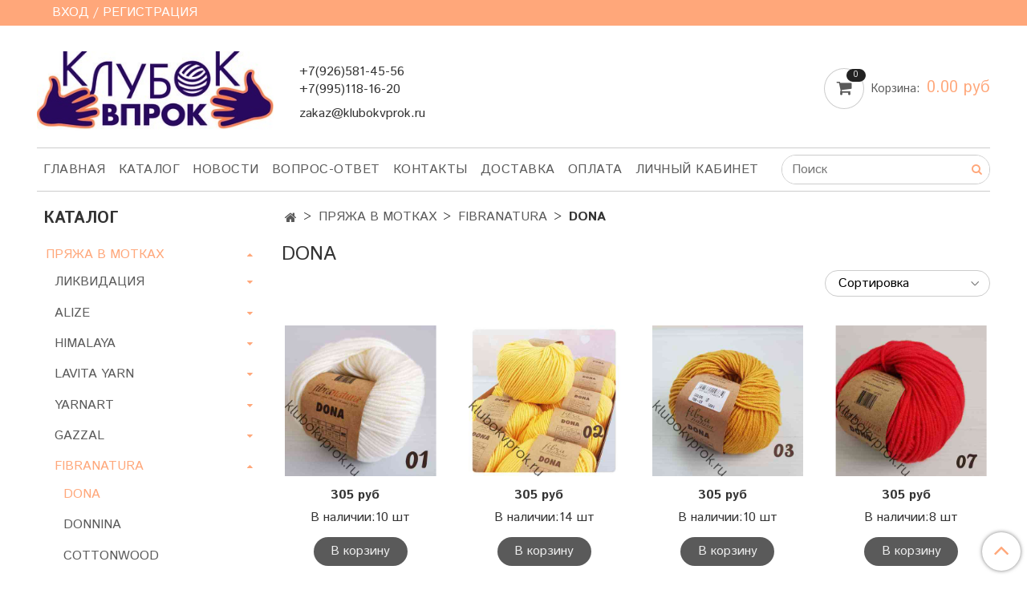

--- FILE ---
content_type: text/html; charset=utf-8
request_url: https://klubokvprok.ru/collection/dona
body_size: 36135
content:
<!DOCTYPE html>
<html>
  <head><meta data-config="{&quot;collection_products_count&quot;:40}" name="page-config" content="" /><meta data-config="{&quot;money_with_currency_format&quot;:{&quot;delimiter&quot;:&quot;&quot;,&quot;separator&quot;:&quot;.&quot;,&quot;format&quot;:&quot;%n %u&quot;,&quot;unit&quot;:&quot;руб&quot;,&quot;show_price_without_cents&quot;:0},&quot;currency_code&quot;:&quot;RUR&quot;,&quot;currency_iso_code&quot;:&quot;RUB&quot;,&quot;default_currency&quot;:{&quot;title&quot;:&quot;Российский рубль&quot;,&quot;code&quot;:&quot;RUR&quot;,&quot;rate&quot;:1.0,&quot;format_string&quot;:&quot;%n %u&quot;,&quot;unit&quot;:&quot;руб&quot;,&quot;price_separator&quot;:null,&quot;is_default&quot;:true,&quot;price_delimiter&quot;:null,&quot;show_price_with_delimiter&quot;:null,&quot;show_price_without_cents&quot;:null},&quot;facebook&quot;:{&quot;pixelActive&quot;:true,&quot;currency_code&quot;:&quot;RUB&quot;,&quot;use_variants&quot;:false},&quot;vk&quot;:{&quot;pixel_active&quot;:true,&quot;price_list_id&quot;:&quot;65279&quot;},&quot;new_ya_metrika&quot;:true,&quot;ecommerce_data_container&quot;:&quot;dataLayer&quot;,&quot;common_js_version&quot;:&quot;v2&quot;,&quot;vue_ui_version&quot;:null,&quot;feedback_captcha_enabled&quot;:null,&quot;account_id&quot;:666935,&quot;hide_items_out_of_stock&quot;:false,&quot;forbid_order_over_existing&quot;:true,&quot;minimum_items_price&quot;:null,&quot;enable_comparison&quot;:true,&quot;locale&quot;:&quot;ru&quot;,&quot;client_group&quot;:null,&quot;consent_to_personal_data&quot;:{&quot;active&quot;:false,&quot;obligatory&quot;:false,&quot;description&quot;:&quot;Настоящим подтверждаю, что я ознакомлен и согласен с условиями \u003ca href=&#39;/page/oferta&#39; target=&#39;blank&#39;\u003eоферты и политики конфиденциальности\u003c/a\u003e.&quot;},&quot;recaptcha_key&quot;:&quot;6LfXhUEmAAAAAOGNQm5_a2Ach-HWlFKD3Sq7vfFj&quot;,&quot;recaptcha_key_v3&quot;:&quot;6LcZi0EmAAAAAPNov8uGBKSHCvBArp9oO15qAhXa&quot;,&quot;yandex_captcha_key&quot;:&quot;ysc1_ec1ApqrRlTZTXotpTnO8PmXe2ISPHxsd9MO3y0rye822b9d2&quot;,&quot;checkout_float_order_content_block&quot;:false,&quot;available_products_characteristics_ids&quot;:null,&quot;sber_id_app_id&quot;:&quot;5b5a3c11-72e5-4871-8649-4cdbab3ba9a4&quot;,&quot;theme_generation&quot;:2,&quot;quick_checkout_captcha_enabled&quot;:true,&quot;max_order_lines_count&quot;:500,&quot;sber_bnpl_min_amount&quot;:1000,&quot;sber_bnpl_max_amount&quot;:150000,&quot;counter_settings&quot;:{&quot;data_layer_name&quot;:&quot;dataLayer&quot;,&quot;new_counters_setup&quot;:true,&quot;add_to_cart_event&quot;:true,&quot;remove_from_cart_event&quot;:true,&quot;add_to_wishlist_event&quot;:true,&quot;purchase_event&quot;:true},&quot;site_setting&quot;:{&quot;show_cart_button&quot;:true,&quot;show_service_button&quot;:false,&quot;show_marketplace_button&quot;:false,&quot;show_quick_checkout_button&quot;:false},&quot;warehouses&quot;:[{&quot;id&quot;:4121243,&quot;title&quot;:&quot;Основной склад&quot;,&quot;array_index&quot;:0}],&quot;captcha_type&quot;:&quot;google&quot;,&quot;human_readable_urls&quot;:false}" name="shop-config" content="" /><meta name='js-evnvironment' content='production' /><meta name='default-locale' content='ru' /><meta name='insales-redefined-api-methods' content="[]" /><script src="/packs/js/shop_bundle-2b0004e7d539ecb78a46.js"></script><script type="text/javascript" src="https://static.insales-cdn.com/assets/common-js/common.v2.25.28.js"></script><script type="text/javascript" src="https://static.insales-cdn.com/assets/static-versioned/v3.72/static/libs/lodash/4.17.21/lodash.min.js"></script><script>dataLayer= []; dataLayer.push({
        event: 'view_item_list',
        ecommerce: {
          items: [{"item_name":"FIBRA NATURA DONA 106-01, Белый","item_id":"193333712","item_price":"305.00","items_list_id":"11717152","index":1},{"item_name":"FIBRA NATURA DONA 106-02, Желтый","item_id":"152221691","item_price":"305.00","items_list_id":"11717152","index":2},{"item_name":"FIBRA NATURA DONA 106-03, Горчица","item_id":"163173005","item_price":"305.00","items_list_id":"11717152","index":3},{"item_name":"FIBRA NATURA DONA 106-07, Алый","item_id":"203101572","item_price":"305.00","items_list_id":"11717152","index":4},{"item_name":"FIBRA NATURA DONA 106-08, Красный","item_id":"163173022","item_price":"305.00","items_list_id":"11717152","index":5},{"item_name":"FIBRA NATURA DONA 106-09, Ягодный","item_id":"203101576","item_price":"305.00","items_list_id":"11717152","index":6},{"item_name":"FIBRA NATURA DONA 106-10, Бледный розовый","item_id":"152221700","item_price":"305.00","items_list_id":"11717152","index":7},{"item_name":"FIBRA NATURA DONA 106-11, Нежный розовый","item_id":"203101583","item_price":"305.00","items_list_id":"11717152","index":8},{"item_name":"FIBRA NATURA DONA 106-12, Пыльный розовый","item_id":"193333719","item_price":"305.00","items_list_id":"11717152","index":9},{"item_name":"FIBRA NATURA DONA 106-13, Лиловый","item_id":"152221685","item_price":"305.00","items_list_id":"11717152","index":10},{"item_name":"FIBRA NATURA DONA 106-14, Розовый","item_id":"203101578","item_price":"305.00","items_list_id":"11717152","index":11},{"item_name":"FIBRA NATURA DONA 106-15, Сиреневый","item_id":"152221687","item_price":"305.00","items_list_id":"11717152","index":12}]
         }
      });</script>
<!--InsalesCounter -->
<script type="text/javascript">
(function() {
  if (typeof window.__insalesCounterId !== 'undefined') {
    return;
  }

  try {
    Object.defineProperty(window, '__insalesCounterId', {
      value: 666935,
      writable: true,
      configurable: true
    });
  } catch (e) {
    console.error('InsalesCounter: Failed to define property, using fallback:', e);
    window.__insalesCounterId = 666935;
  }

  if (typeof window.__insalesCounterId === 'undefined') {
    console.error('InsalesCounter: Failed to set counter ID');
    return;
  }

  let script = document.createElement('script');
  script.async = true;
  script.src = '/javascripts/insales_counter.js?7';
  let firstScript = document.getElementsByTagName('script')[0];
  firstScript.parentNode.insertBefore(script, firstScript);
})();
</script>
<!-- /InsalesCounter -->
      <!-- Google Tag Manager -->
      <script>(function(w,d,s,l,i){w[l]=w[l]||[];w[l].push({'gtm.start':
      new Date().getTime(),event:'gtm.js'});var f=d.getElementsByTagName(s)[0],
      j=d.createElement(s),dl=l!='dataLayer'?'&l='+l:'';j.async=true;j.src=
      'https://www.googletagmanager.com/gtm.js?id='+i+dl;f.parentNode.insertBefore(j,f);
      })(window,document,'script','dataLayer','GTM-PHPLXRN');
      </script>
      <!-- End Google Tag Manager -->

    <!-- meta -->
<meta charset="UTF-8" />



<meta name="keywords" content="DONA – Купить недорого. Доставка по РФ | Клубок Впрок"/>



  



  <title>
    
    
        DONA – Купить недорого. Доставка по РФ | Клубок Впрок
    
  </title>











  <meta name="description" content="Купить DONA вся пряжа в наличии.
Товаров в каталоге: 40.
Низкие цены. Быстрая доставка. ☎️ +79951181620
"/>









	<meta name="robots" content="index,follow" />


<meta http-equiv="X-UA-Compatible" content="IE=edge,chrome=1" />
<meta name="viewport" content="width=device-width, initial-scale=1.0" />
<meta name="SKYPE_TOOLBAR" content="SKYPE_TOOLBAR_PARSER_COMPATIBLE" />










<meta name="handle" content="[&quot;all&quot;,&quot;pryazha-v-motkah&quot;,&quot;fibra-natura&quot;,&quot;dona&quot;]"/ data-current-collection="[&quot;all&quot;,&quot;pryazha-v-motkah&quot;,&quot;fibra-natura&quot;,&quot;dona&quot;]"


>

<style>
  .menu:not(.insales-menu--loaded) {
    display: flex;
    list-style: none;
    margin-left: 0;
    padding-left: 0;
    box-shadow: none;
    width: auto;
    background: transparent;
    flex-direction: row;
    flex-wrap: wrap;
  }

  .menu:not(.insales-menu--loaded) .menu-link {
    display: block;
  }

  .menu:not(.insales-menu--loaded) .menu,
  .menu:not(.insales-menu--loaded) .menu-marker,
  .menu:not(.insales-menu--loaded) .menu-icon {
    display: none;
  }
</style>







<!-- canonical url-->

  <link rel="canonical" href="https://klubokvprok.ru/collection/dona"/>


<!-- rss feed-->



  
    <meta property="og:title" content="DONA" />
  
  
    <meta property="og:image" content="https://static.insales-cdn.com/images/collections/1/3253/88566965/20190918_085418-01.jpeg" />
  
  <meta property="og:type" content="website" />
  <meta property="og:url" content="https://klubokvprok.ru/collection/dona/" />






<!-- icons-->
<link rel="icon" type="image/svg+xml" sizes="32x32" href="https://static.insales-cdn.com/assets/1/5493/1856885/1754076385/favicon.svg" />
<link rel="stylesheet" type="text/css"  href="https://static.insales-cdn.com/assets/1/5493/1856885/1754076385/jquery.fancybox.min.css" />


<meta name="yandex-verification" content="b9e57bd16ea2bb68" />
<meta name="yandex-verification" content="239158b5190551ce" />
<meta name="mailru-verification" content="92cc14703ac83d37" />
<meta name='wmail-verification' content='348d78ffa1b78132b35fd21b5b5313b5' />
<meta name="msvalidate.01" content="1145CEE78E4C6BE7812B2D2467331241" />
<meta name="facebook-domain-verification" content="8nyfsbarjmjf6dgvvucbdyo6ihqvgp" />
<script type="text/javascript">!function(){var t=document.createElement("script");t.type="text/javascript",t.async=!0,t.src='https://vk.com/js/api/openapi.js?169',t.onload=function(){VK.Retargeting.Init("VK-RTRG-539508-bScGm"),VK.Retargeting.Hit()},document.head.appendChild(t)}();</script><noscript><img src="https://vk.com/rtrg?p=VK-RTRG-539508-bScGm" style="position:fixed; left:-999px;" alt=""/></noscript>



    
  
  <link href="//fonts.googleapis.com/css?family=Istok+Web:300,400,700&subset=cyrillic,latin" rel="stylesheet" />




<link href="//maxcdn.bootstrapcdn.com/font-awesome/4.7.0/css/font-awesome.min.css" rel="stylesheet" />


<link href="https://static.insales-cdn.com/assets/1/5493/1856885/1754076385/theme.css" rel="stylesheet" type="text/css" />

  </head>

  <body class="fhg-body">
    <noscript>
<div class="njs-alert-overlay">
  <div class="njs-alert-wrapper">
    <div class="njs-alert">
      <p>Включите в вашем браузере JavaScript!</p>
    </div>
  </div>
</div>
</noscript>


    <div class="top-panel-wrapper">
      <div class="container">
        <div class="top-panel row js-top-panel-fixed">
  <div class="top-menu-wrapper hidden-sm">
    <a class="client-account-link" href="/client_account/login">
      
        <span>ВХОД / РЕГИСТРАЦИЯ</span>
      
    </a>
  </div>
  <div class="top-menu-wrapper cell- hidden shown-sm">
    <button type="button" class="top-panel-open-sidebar button js-open-sidebar"><span class="top-panel-open-sidebar__text">Каталог</span></button>
  </div>

  <div class="top-menu-icons-block collapse-block hide show-md cell-">
    <div class="contacts-top-menu hidden shown-md">
    

      <button type="button" class="contacts-icon js-open-contacts"></button>

    
      <div class="contacts-top-menu-block cell-12 hidden">
        <div class="header-block js-contacts-header cell- ">
          <div class="phone text-left ">
            
                <span class="">
                  <p>+7(926)581-45-56</p>
<p>+7(995)118-16-20</p>
                </span>
            
          </div>

          <div class="email text-left flex-center-xs ">
            
                <span class="">
                  <p>zakaz@klubokvprok.ru</p>
                </span>
            
          </div>
        </div>

      </div>
    </div>

    <div class="hidden shown-sm">
      <button type="button" class="top-panel-open-search button js-open-search-panel shown-sm"></button>
    </div>

    

    <div class="shopcart-widget-wrapper is-top-panel cell-  hidden shown-sm">
      
<div class="shopcart-widget is-top-panel ">
  <a href="/cart_items " title="Корзина" class="shopcart-widget-link ">
    <span class="shopcart-widget-icon">
        <span class="shopcart-widget-count js-shopcart-widget-count"></span>
    </span>
    <span class="shopcart-widget-data">
      <span class="shopcart-widget-caption">
      Корзина
      </span>

      <span class="shopcart-widget-amount js-shopcart-widget-amount hidden-md"></span>
    </span>
  </a>

</div>




    </div>
  </div>
</div>

      </div>
    </div>

    <div class="container header-wrapper">
      <header class="header">
  <div class="header-inner row flex-between flex-center-sm flex-middle ">
    <div class="left-blocks cell-">
      <div class="left-blocks-inner row flex-middle">
        <div class="logotype-wrapper cell-4 cell-7-md cell-12-sm ">
          <div class="logotype text-center-sm">
            
            <a title="Клубок Впрок" href="/" class="logotype-link">
              
                <img src="https://static.insales-cdn.com/assets/1/5493/1856885/1754076385/logotype.jpg" class="logotype-image" alt="Клубок Впрок" title="Клубок Впрок" />
              
            </a>
          </div>
        </div>
        

        <div class="header-block js-contacts-header cell-4 hidden-md ">
          <div class="phone text-left text-center-sm hidden-md">
            
                <span class="editor">
                  <p>+7(926)581-45-56</p>
<p>+7(995)118-16-20</p>
                </span>
            
          </div>

          <div class="email text-left flex-center-xs hidden-md">
            
                <span class="editor">
                  <p>zakaz@klubokvprok.ru</p>
                </span>
            
          </div>
        </div>
        
          <div class="header-info header-block hidden-sm cell-4">
            <div class="editor">
              
            </div>
          </div>
        

      </div>
    </div>
<div class="left-header-block cell- hidden-sm">

  <div class="header-block header-compare">

    

    <div class="shopcart-widget-wrapper  hidden-sm">
      <div class="shopcart-widget in-header js-widget-dropdown">
        <a href="/cart_items " title="Корзина" class="shopcart-widget-link ">
          <span class="shopcart-widget-icon">
              <span class="shopcart-widget-count js-shopcart-widget-count"></span>
          </span>
          <span class="shopcart-widget-data">
            <span class="shopcart-widget-caption">
            Корзина:
            </span>

            <span class="shopcart-widget-amount js-shopcart-widget-amount hidden-md"></span>
          </span>
        </a>

          <div class="cart-widget-dropdown hidden hidden-sm">
            <form action="" method="post" class="shopping-cart js-cart-widget-empty" >
              <div class="cart-body">
                <div class="cart-list js-cart-dropdown">

                </div>
              </div>

              <div class="cart-footer row flex-between ">

                <div class=" cart-block-checkout is-cart-dropdown">
                  <div class="cart-total js-shopcart-total-summ"></div>

                  <a class="cart-checkout button is-primary is-cart-dropdown" href="/cart_items">
                    <span class="button-text">
                      Оформить заказ
                    </span>
                  </a>
                </div>

              </div>
              <input type="hidden" name="_method" value="put">
              <input type="hidden" name="make_order" value="">
              <input type="hidden" name="lang" value="ru"/>

            </form>


            <div class="notice notice-info text-center js-cart-empty ">
              Ваша корзина пуста
            </div>

            
          </div>
        </div>
    </div>
  </div>
  </div>


  </div>

  <div class="main-menu-wrapper hidden-sm">
      








  <ul class="main-menu menu level-1" data-menu-id="main-menu">
    

      

      <li class="main-menu-item menu-item">
        <div class="main-menu-item-controls menu-item-controls">
          

          <a href="/" class="main-menu-link menu-link" data-menu-link-source="menu" data-menu-link-current="no">
            Главная
          </a>
        </div>
      </li>

    

      

      <li class="main-menu-item menu-item">
        <div class="main-menu-item-controls menu-item-controls">
          

          <a href="/collection/all" class="main-menu-link menu-link" data-menu-link-source="menu" data-menu-link-current="no">
            Каталог
          </a>
        </div>
      </li>

    

      

      <li class="main-menu-item menu-item">
        <div class="main-menu-item-controls menu-item-controls">
          

          <a href="/blogs/blog" class="main-menu-link menu-link" data-menu-link-source="menu" data-menu-link-current="no">
            Новости
          </a>
        </div>
      </li>

    

      

      <li class="main-menu-item menu-item">
        <div class="main-menu-item-controls menu-item-controls">
          

          <a href="/page/about-us" class="main-menu-link menu-link" data-menu-link-source="menu" data-menu-link-current="no">
            Вопрос-ответ
          </a>
        </div>
      </li>

    

      

      <li class="main-menu-item menu-item">
        <div class="main-menu-item-controls menu-item-controls">
          

          <a href="/page/contacts" class="main-menu-link menu-link" data-menu-link-source="menu" data-menu-link-current="no">
            Контакты
          </a>
        </div>
      </li>

    

      

      <li class="main-menu-item menu-item">
        <div class="main-menu-item-controls menu-item-controls">
          

          <a href="/page/delivery" class="main-menu-link menu-link" data-menu-link-source="menu" data-menu-link-current="no">
            Доставка
          </a>
        </div>
      </li>

    

      

      <li class="main-menu-item menu-item">
        <div class="main-menu-item-controls menu-item-controls">
          

          <a href="/page/payment" class="main-menu-link menu-link" data-menu-link-source="menu" data-menu-link-current="no">
            Оплата
          </a>
        </div>
      </li>

    

      

      <li class="main-menu-item menu-item">
        <div class="main-menu-item-controls menu-item-controls">
          

          <a href="/client_account/login" class="main-menu-link menu-link" data-menu-link-source="menu" data-menu-link-current="no">
            Личный кабинет
          </a>
        </div>
      </li>

    
  </ul>












        <form class="search-widget in-header " action="/search" method="get">
  <input type="text"
          name="q"
          class="search-widget-field"
          value=""
          placeholder="Поиск"
  >

</input>
<button type="submit" class="search-widget-button button is-widget-submit">
  
</button>

  

</form>



  </div>
</header>



    </div>

    <div class="content-wrapper container fhg-content">
      
      

      


      

      

      

      <div class="row collection-wrapper">
        <div class="collection cell-9 cell-8-md cell-12-sm">
          


<div class="breadcrumb-wrapper">

  <ul class="breadcrumb">

    <li class="breadcrumb-item home">
      <a class="breadcrumb-link home-icon" title="Главная" href="/">

      </a>
    </li>

    
      

        
          
        
          
            
              <li class="breadcrumb-item" data-breadcrumbs="2">
                <a class="breadcrumb-link" title="ПРЯЖА В МОТКАХ" href="/collection/pryazha-v-motkah">ПРЯЖА В МОТКАХ</a>
              </li>
              
                <li class="breadcrumb-item button-breadcrumb">
                  <button class="button is-primary hidden-breadcrumbs js-hidden-bread" > - </button>
                </li>
              
            
          
        
          
            
              <li class="breadcrumb-item" data-breadcrumbs="3">
                <a class="breadcrumb-link" title="FIBRANATURA" href="/collection/fibra-natura">FIBRANATURA</a>
              </li>
              
            
          
        
          
            
              
                <li class="breadcrumb-item">
                  <span class="breadcrumb-page">DONA</span>
                </li>
              
            
          
        

      

    

  </ul>

</div>






<div class="page-headding-wrapper">
  <h1 class="page-headding">
    
      
        DONA
      

    
  </h1>
</div><!-- /.page_headding -->





















  
    <div class="toolbar collection-toolbar at-top">
      <div class="toolbar-inner is-between">

          <div class="filter-collapse ">
            <button type="button" class="filter-panel-open-sidebar button is-primary js-open-filter" data-filter-caption="Фильтры">
              <span class="filter-collapse__label">
                Фильтры</span>
            </button>

          </div>

        
          <div class="collection-order-wrapper flex-end">
            



<form class="collection-order " action="/collection/dona" method="get">

  
    <label class="collection-order-row is-order  ">
      <span class="collection-order-label">
        Сортировка
      </span>

        <select class="collection-order-field" name="order">
          <option  value=''>Сортировка</option>
          <option  value='price'>по возрастанию цены</option>
          <option  value='descending_price'>по убыванию цены</option>
          <option  value='descending_age'>сначала новые</option>
          <option  value='title'>по названию</option>
        </select>

    </label>
  



  

  
    

    
  
    

    
  
    

    
  
    

    
  

  

  

  

  

  

  

  

</form>







          </div>
        
      </div>
    </div>
  

  













<div class="products-list is-collection row">
  

    
      <div class="product-card-wrapper in-collection cell-3 cell-6-md cell-6-xs cell-6-mc">
        



<div class="product-card ">
  <div class="product-card-inner">

    <a href="/product/fibra-natura-dona-106-01 "class="product-card-photo image-container is-square is-cover" title="FIBRA NATURA DONA 106-01, Белый">

      

      <img src="https://static.insales-cdn.com/images/products/1/3825/414084849/large_IMG_20200623_121938-01.jpeg"  title="" alt="FIBRA NATURA DONA 106-01, Белый" class="product-card-image">
    </a>

    
      










  <div class="product-labels labels-list" data-labels-id="193333712">
    

    
    

    

    

    

    
  </div>









    

    <div class="product-card-price product-prices in-card">
      <div class="price in-card"> <!-- 12256 -->
        
          305 руб
        
        </div>
      
      <div class="old-price in-card">
        
      </div>
      
    </div>
    
    <div style="text-align:center;">
      

      
      
      В наличии:10 шт
  
    </div>

    <form class="product-cart-control " method="post" action="/cart_items" data-product-id="193333712">

      <input type="hidden" name="variant_id" value="329234309">
      <input type="hidden" name="quantity" class="counter-input input-number input-field" value="1"/>

      <!-- Если больше 1 модификации -->
      
        <div class="buy text-right-xl more-info">
          <button class="button button-buy is-primary" type="submit" data-item-add>
            <span class="button-text">
              В корзину
            </span>
          </button>
        </div><!-- /.buy -->

      <!-- product.quantity == 0 -->
      

    </form><!-- /.product-control -->

    
      <a  href="/product/fibra-natura-dona-106-01" class="product-link">
        FIBRA NATURA DONA 106-01, Белый
      </a>

    
  </div>
</div>







      </div>
    
      <div class="product-card-wrapper in-collection cell-3 cell-6-md cell-6-xs cell-6-mc">
        



<div class="product-card ">
  <div class="product-card-inner">

    <a href="/product/fibra-natura-dona-106-02-zheltyy "class="product-card-photo image-container is-square is-cover" title="FIBRA NATURA DONA 106-02, Желтый">

      

      <img src="https://static.insales-cdn.com/images/products/1/5879/414062327/large_20190907_141117-02.jpeg"  title="" alt="FIBRA NATURA DONA 106-02, Желтый" class="product-card-image">
    </a>

    
      










  <div class="product-labels labels-list" data-labels-id="152221691">
    

    
    

    

    

    

    
  </div>









    

    <div class="product-card-price product-prices in-card">
      <div class="price in-card"> <!-- 12256 -->
        
          305 руб
        
        </div>
      
      <div class="old-price in-card">
        
      </div>
      
    </div>
    
    <div style="text-align:center;">
      

      
      
      В наличии:14 шт
  
    </div>

    <form class="product-cart-control " method="post" action="/cart_items" data-product-id="152221691">

      <input type="hidden" name="variant_id" value="263223201">
      <input type="hidden" name="quantity" class="counter-input input-number input-field" value="1"/>

      <!-- Если больше 1 модификации -->
      
        <div class="buy text-right-xl more-info">
          <button class="button button-buy is-primary" type="submit" data-item-add>
            <span class="button-text">
              В корзину
            </span>
          </button>
        </div><!-- /.buy -->

      <!-- product.quantity == 0 -->
      

    </form><!-- /.product-control -->

    
      <a  href="/product/fibra-natura-dona-106-02-zheltyy" class="product-link">
        FIBRA NATURA DONA 106-02, Желтый
      </a>

    
  </div>
</div>







      </div>
    
      <div class="product-card-wrapper in-collection cell-3 cell-6-md cell-6-xs cell-6-mc">
        



<div class="product-card ">
  <div class="product-card-inner">

    <a href="/product/fibra-natura-dona-106-03 "class="product-card-photo image-container is-square is-cover" title="FIBRA NATURA DONA 106-03, Горчица">

      

      <img src="https://static.insales-cdn.com/images/products/1/5003/414069643/large_20191207_120640-01.jpeg"  title="" alt="FIBRA NATURA DONA 106-03, Горчица" class="product-card-image">
    </a>

    
      










  <div class="product-labels labels-list" data-labels-id="163173005">
    

    
    

    

    

    

    
  </div>









    

    <div class="product-card-price product-prices in-card">
      <div class="price in-card"> <!-- 12256 -->
        
          305 руб
        
        </div>
      
      <div class="old-price in-card">
        
      </div>
      
    </div>
    
    <div style="text-align:center;">
      

      
      
      В наличии:10 шт
  
    </div>

    <form class="product-cart-control " method="post" action="/cart_items" data-product-id="163173005">

      <input type="hidden" name="variant_id" value="280475453">
      <input type="hidden" name="quantity" class="counter-input input-number input-field" value="1"/>

      <!-- Если больше 1 модификации -->
      
        <div class="buy text-right-xl more-info">
          <button class="button button-buy is-primary" type="submit" data-item-add>
            <span class="button-text">
              В корзину
            </span>
          </button>
        </div><!-- /.buy -->

      <!-- product.quantity == 0 -->
      

    </form><!-- /.product-control -->

    
      <a  href="/product/fibra-natura-dona-106-03" class="product-link">
        FIBRA NATURA DONA 106-03, Горчица
      </a>

    
  </div>
</div>







      </div>
    
      <div class="product-card-wrapper in-collection cell-3 cell-6-md cell-6-xs cell-6-mc">
        



<div class="product-card ">
  <div class="product-card-inner">

    <a href="/product/fibra-natura-dona-106-07 "class="product-card-photo image-container is-square is-cover" title="FIBRA NATURA DONA 106-07, Алый">

      

      <img src="https://static.insales-cdn.com/images/products/1/186/414089402/large_IMG_20200826_114356-01.jpeg"  title="" alt="FIBRA NATURA DONA 106-07, Алый" class="product-card-image">
    </a>

    
      










  <div class="product-labels labels-list" data-labels-id="203101572">
    

    
    

    

    

    

    
  </div>









    

    <div class="product-card-price product-prices in-card">
      <div class="price in-card"> <!-- 12256 -->
        
          305 руб
        
        </div>
      
      <div class="old-price in-card">
        
      </div>
      
    </div>
    
    <div style="text-align:center;">
      

      
      
      В наличии:8 шт
  
    </div>

    <form class="product-cart-control " method="post" action="/cart_items" data-product-id="203101572">

      <input type="hidden" name="variant_id" value="346092158">
      <input type="hidden" name="quantity" class="counter-input input-number input-field" value="1"/>

      <!-- Если больше 1 модификации -->
      
        <div class="buy text-right-xl more-info">
          <button class="button button-buy is-primary" type="submit" data-item-add>
            <span class="button-text">
              В корзину
            </span>
          </button>
        </div><!-- /.buy -->

      <!-- product.quantity == 0 -->
      

    </form><!-- /.product-control -->

    
      <a  href="/product/fibra-natura-dona-106-07" class="product-link">
        FIBRA NATURA DONA 106-07, Алый
      </a>

    
  </div>
</div>







      </div>
    
      <div class="product-card-wrapper in-collection cell-3 cell-6-md cell-6-xs cell-6-mc">
        



<div class="product-card ">
  <div class="product-card-inner">

    <a href="/product/fibra-natura-dona-106-08 "class="product-card-photo image-container is-square is-cover" title="FIBRA NATURA DONA 106-08, Красный">

      

      <img src="https://static.insales-cdn.com/images/products/1/5204/414069844/large_20191207_120829-01.jpeg"  title="" alt="FIBRA NATURA DONA 106-08, Красный" class="product-card-image">
    </a>

    
      










  <div class="product-labels labels-list" data-labels-id="163173022">
    

    
    

    

    

    

    
  </div>









    

    <div class="product-card-price product-prices in-card">
      <div class="price in-card"> <!-- 12256 -->
        
          305 руб
        
        </div>
      
      <div class="old-price in-card">
        
      </div>
      
    </div>
    
    <div style="text-align:center;">
      

      
      
      В наличии:7 шт
  
    </div>

    <form class="product-cart-control " method="post" action="/cart_items" data-product-id="163173022">

      <input type="hidden" name="variant_id" value="280475470">
      <input type="hidden" name="quantity" class="counter-input input-number input-field" value="1"/>

      <!-- Если больше 1 модификации -->
      
        <div class="buy text-right-xl more-info">
          <button class="button button-buy is-primary" type="submit" data-item-add>
            <span class="button-text">
              В корзину
            </span>
          </button>
        </div><!-- /.buy -->

      <!-- product.quantity == 0 -->
      

    </form><!-- /.product-control -->

    
      <a  href="/product/fibra-natura-dona-106-08" class="product-link">
        FIBRA NATURA DONA 106-08, Красный
      </a>

    
  </div>
</div>







      </div>
    
      <div class="product-card-wrapper in-collection cell-3 cell-6-md cell-6-xs cell-6-mc">
        



<div class="product-card ">
  <div class="product-card-inner">

    <a href="/product/fibra-natura-dona-106-09 "class="product-card-photo image-container is-square is-cover" title="FIBRA NATURA DONA 106-09, Ягодный">

      

      <img src="https://static.insales-cdn.com/images/products/1/208/414089424/large_IMG_20200826_114412-01.jpeg"  title="" alt="FIBRA NATURA DONA 106-09, Ягодный" class="product-card-image">
    </a>

    
      










  <div class="product-labels labels-list" data-labels-id="203101576">
    

    
    

    

    

    

    
  </div>









    

    <div class="product-card-price product-prices in-card">
      <div class="price in-card"> <!-- 12256 -->
        
          305 руб
        
        </div>
      
      <div class="old-price in-card">
        
      </div>
      
    </div>
    
    <div style="text-align:center;">
      

      
      
      В наличии:17 шт
  
    </div>

    <form class="product-cart-control " method="post" action="/cart_items" data-product-id="203101576">

      <input type="hidden" name="variant_id" value="346092162">
      <input type="hidden" name="quantity" class="counter-input input-number input-field" value="1"/>

      <!-- Если больше 1 модификации -->
      
        <div class="buy text-right-xl more-info">
          <button class="button button-buy is-primary" type="submit" data-item-add>
            <span class="button-text">
              В корзину
            </span>
          </button>
        </div><!-- /.buy -->

      <!-- product.quantity == 0 -->
      

    </form><!-- /.product-control -->

    
      <a  href="/product/fibra-natura-dona-106-09" class="product-link">
        FIBRA NATURA DONA 106-09, Ягодный
      </a>

    
  </div>
</div>







      </div>
    
      <div class="product-card-wrapper in-collection cell-3 cell-6-md cell-6-xs cell-6-mc">
        



<div class="product-card ">
  <div class="product-card-inner">

    <a href="/product/fibra-natura-dona-106-10-blednyy-rozovyy "class="product-card-photo image-container is-square is-cover" title="FIBRA NATURA DONA 106-10, Бледный розовый">

      

      <img src="https://static.insales-cdn.com/images/products/1/6027/414062475/large_20190907_150937-01.jpeg"  title="" alt="FIBRA NATURA DONA 106-10, Бледный розовый" class="product-card-image">
    </a>

    
      










  <div class="product-labels labels-list" data-labels-id="152221700">
    

    
    

    

    

    

    
  </div>









    

    <div class="product-card-price product-prices in-card">
      <div class="price in-card"> <!-- 12256 -->
        
          305 руб
        
        </div>
      
      <div class="old-price in-card">
        
      </div>
      
    </div>
    
    <div style="text-align:center;">
      

      
      
      В наличии:9 шт
  
    </div>

    <form class="product-cart-control " method="post" action="/cart_items" data-product-id="152221700">

      <input type="hidden" name="variant_id" value="263223212">
      <input type="hidden" name="quantity" class="counter-input input-number input-field" value="1"/>

      <!-- Если больше 1 модификации -->
      
        <div class="buy text-right-xl more-info">
          <button class="button button-buy is-primary" type="submit" data-item-add>
            <span class="button-text">
              В корзину
            </span>
          </button>
        </div><!-- /.buy -->

      <!-- product.quantity == 0 -->
      

    </form><!-- /.product-control -->

    
      <a  href="/product/fibra-natura-dona-106-10-blednyy-rozovyy" class="product-link">
        FIBRA NATURA DONA 106-10, Бледный розовый
      </a>

    
  </div>
</div>







      </div>
    
      <div class="product-card-wrapper in-collection cell-3 cell-6-md cell-6-xs cell-6-mc">
        



<div class="product-card ">
  <div class="product-card-inner">

    <a href="/product/fibra-natura-dona-106-11 "class="product-card-photo image-container is-square is-cover" title="FIBRA NATURA DONA 106-11, Нежный розовый">

      

      <img src="https://static.insales-cdn.com/images/products/1/240/414089456/large_IMG_20200822_110022-01.jpeg"  title="" alt="FIBRA NATURA DONA 106-11, Нежный розовый" class="product-card-image">
    </a>

    
      










  <div class="product-labels labels-list" data-labels-id="203101583">
    

    
    

    

    

    

    
  </div>









    

    <div class="product-card-price product-prices in-card">
      <div class="price in-card"> <!-- 12256 -->
        
          305 руб
        
        </div>
      
      <div class="old-price in-card">
        
      </div>
      
    </div>
    
    <div style="text-align:center;">
      

      
      
      В наличии:15 шт
  
    </div>

    <form class="product-cart-control " method="post" action="/cart_items" data-product-id="203101583">

      <input type="hidden" name="variant_id" value="346092169">
      <input type="hidden" name="quantity" class="counter-input input-number input-field" value="1"/>

      <!-- Если больше 1 модификации -->
      
        <div class="buy text-right-xl more-info">
          <button class="button button-buy is-primary" type="submit" data-item-add>
            <span class="button-text">
              В корзину
            </span>
          </button>
        </div><!-- /.buy -->

      <!-- product.quantity == 0 -->
      

    </form><!-- /.product-control -->

    
      <a  href="/product/fibra-natura-dona-106-11" class="product-link">
        FIBRA NATURA DONA 106-11, Нежный розовый
      </a>

    
  </div>
</div>







      </div>
    
      <div class="product-card-wrapper in-collection cell-3 cell-6-md cell-6-xs cell-6-mc">
        



<div class="product-card ">
  <div class="product-card-inner">

    <a href="/product/fibra-natura-dona-106-12 "class="product-card-photo image-container is-square is-cover" title="FIBRA NATURA DONA 106-12, Пыльный розовый">

      

      <img src="https://static.insales-cdn.com/images/products/1/3900/414084924/large_IMG_20200623_122012-01.jpeg"  title="" alt="FIBRA NATURA DONA 106-12, Пыльный розовый" class="product-card-image">
    </a>

    
      










  <div class="product-labels labels-list" data-labels-id="193333719">
    

    
    

    

    

    

    
  </div>









    

    <div class="product-card-price product-prices in-card">
      <div class="price in-card"> <!-- 12256 -->
        
          305 руб
        
        </div>
      
      <div class="old-price in-card">
        
      </div>
      
    </div>
    
    <div style="text-align:center;">
      

      
      
      В наличии:9 шт
  
    </div>

    <form class="product-cart-control " method="post" action="/cart_items" data-product-id="193333719">

      <input type="hidden" name="variant_id" value="329234322">
      <input type="hidden" name="quantity" class="counter-input input-number input-field" value="1"/>

      <!-- Если больше 1 модификации -->
      
        <div class="buy text-right-xl more-info">
          <button class="button button-buy is-primary" type="submit" data-item-add>
            <span class="button-text">
              В корзину
            </span>
          </button>
        </div><!-- /.buy -->

      <!-- product.quantity == 0 -->
      

    </form><!-- /.product-control -->

    
      <a  href="/product/fibra-natura-dona-106-12" class="product-link">
        FIBRA NATURA DONA 106-12, Пыльный розовый
      </a>

    
  </div>
</div>







      </div>
    
      <div class="product-card-wrapper in-collection cell-3 cell-6-md cell-6-xs cell-6-mc">
        



<div class="product-card ">
  <div class="product-card-inner">

    <a href="/product/fibra-natura-dona-106-13-lilovyy "class="product-card-photo image-container is-square is-cover" title="FIBRA NATURA DONA 106-13, Лиловый">

      

      <img src="https://static.insales-cdn.com/images/products/1/5753/414062201/large_20190907_150218-01.jpeg"  title="" alt="FIBRA NATURA DONA 106-13, Лиловый" class="product-card-image">
    </a>

    
      










  <div class="product-labels labels-list" data-labels-id="152221685">
    

    
    

    

    

    

    
  </div>









    

    <div class="product-card-price product-prices in-card">
      <div class="price in-card"> <!-- 12256 -->
        
          305 руб
        
        </div>
      
      <div class="old-price in-card">
        
      </div>
      
    </div>
    
    <div style="text-align:center;">
      

      
      
      В наличии:22 шт
  
    </div>

    <form class="product-cart-control " method="post" action="/cart_items" data-product-id="152221685">

      <input type="hidden" name="variant_id" value="263223192">
      <input type="hidden" name="quantity" class="counter-input input-number input-field" value="1"/>

      <!-- Если больше 1 модификации -->
      
        <div class="buy text-right-xl more-info">
          <button class="button button-buy is-primary" type="submit" data-item-add>
            <span class="button-text">
              В корзину
            </span>
          </button>
        </div><!-- /.buy -->

      <!-- product.quantity == 0 -->
      

    </form><!-- /.product-control -->

    
      <a  href="/product/fibra-natura-dona-106-13-lilovyy" class="product-link">
        FIBRA NATURA DONA 106-13, Лиловый
      </a>

    
  </div>
</div>







      </div>
    
      <div class="product-card-wrapper in-collection cell-3 cell-6-md cell-6-xs cell-6-mc">
        



<div class="product-card ">
  <div class="product-card-inner">

    <a href="/product/fibra-natura-dona-106-14 "class="product-card-photo image-container is-square is-cover" title="FIBRA NATURA DONA 106-14, Розовый">

      

      <img src="https://static.insales-cdn.com/images/products/1/222/414089438/large_IMG_20200826_114342-01.jpeg"  title="" alt="FIBRA NATURA DONA 106-14, Розовый" class="product-card-image">
    </a>

    
      










  <div class="product-labels labels-list" data-labels-id="203101578">
    

    
    

    

    

    

    
  </div>









    

    <div class="product-card-price product-prices in-card">
      <div class="price in-card"> <!-- 12256 -->
        
          305 руб
        
        </div>
      
      <div class="old-price in-card">
        
      </div>
      
    </div>
    
    <div style="text-align:center;">
      

      
      
      В наличии:20 шт
  
    </div>

    <form class="product-cart-control " method="post" action="/cart_items" data-product-id="203101578">

      <input type="hidden" name="variant_id" value="346092164">
      <input type="hidden" name="quantity" class="counter-input input-number input-field" value="1"/>

      <!-- Если больше 1 модификации -->
      
        <div class="buy text-right-xl more-info">
          <button class="button button-buy is-primary" type="submit" data-item-add>
            <span class="button-text">
              В корзину
            </span>
          </button>
        </div><!-- /.buy -->

      <!-- product.quantity == 0 -->
      

    </form><!-- /.product-control -->

    
      <a  href="/product/fibra-natura-dona-106-14" class="product-link">
        FIBRA NATURA DONA 106-14, Розовый
      </a>

    
  </div>
</div>







      </div>
    
      <div class="product-card-wrapper in-collection cell-3 cell-6-md cell-6-xs cell-6-mc">
        



<div class="product-card ">
  <div class="product-card-inner">

    <a href="/product/fibra-natura-dona-106-15-sirenevyy "class="product-card-photo image-container is-square is-cover" title="FIBRA NATURA DONA 106-15, Сиреневый">

      

      <img src="https://static.insales-cdn.com/images/products/1/5805/414062253/large_20190907_145837-01.jpeg"  title="" alt="FIBRA NATURA DONA 106-15, Сиреневый" class="product-card-image">
    </a>

    
      










  <div class="product-labels labels-list" data-labels-id="152221687">
    

    
    

    

    

    

    
  </div>









    

    <div class="product-card-price product-prices in-card">
      <div class="price in-card"> <!-- 12256 -->
        
          305 руб
        
        </div>
      
      <div class="old-price in-card">
        
      </div>
      
    </div>
    
    <div style="text-align:center;">
      

      
      
      В наличии:10 шт
  
    </div>

    <form class="product-cart-control " method="post" action="/cart_items" data-product-id="152221687">

      <input type="hidden" name="variant_id" value="263223196">
      <input type="hidden" name="quantity" class="counter-input input-number input-field" value="1"/>

      <!-- Если больше 1 модификации -->
      
        <div class="buy text-right-xl more-info">
          <button class="button button-buy is-primary" type="submit" data-item-add>
            <span class="button-text">
              В корзину
            </span>
          </button>
        </div><!-- /.buy -->

      <!-- product.quantity == 0 -->
      

    </form><!-- /.product-control -->

    
      <a  href="/product/fibra-natura-dona-106-15-sirenevyy" class="product-link">
        FIBRA NATURA DONA 106-15, Сиреневый
      </a>

    
  </div>
</div>







      </div>
    

  
</div>


  
    <div class="toolbar collection-toolbar at-bottom">
      <div class="toolbar-inner">
        <div class="pagination-wrapper">
          

  <ul class="pagination">
    

    
      
        <li class="pagination-item is-current">
          <span class="pagination-link">
            1
          </span>
        </li>
      
    
      
        <li class="pagination-item">
          
            <a href="/collection/dona?page=2" class="pagination-link">
              2
            </a>
          
        </li>
      
    
      
        <li class="pagination-item">
          
            <a href="/collection/dona?page=3" class="pagination-link">
              3
            </a>
          
        </li>
      
    
      
        <li class="pagination-item">
          
            <a href="/collection/dona?page=4" class="pagination-link">
              4
            </a>
          
        </li>
      
    
    

  </ul>


        </div>
      </div>
    </div>
  




  <div class="collection-mix-description">
    
    
      <div class="collection-description at-bottom editor">
        <p>Fibra nature Dona&nbsp; - качественная пряжа, 100% меринос. В моточке 115 метров по 50 грамм. Сама нить мягкая, бархатистая, выглядит плотной и объемной. Палитра богатая с очень интересными оттенками.<br />По сути, пряжа Fibranatura Dona - это аналог итальянского дорогого мериноса, но по приятной цене. Качество действительно отличное. Подходит пряжа для шапки, кардигана, шарфа, другой одежды. При плотной вязке держит резинку, не пушится.<br />Купить желтую пряжу Fibranatura Dona в интернет-магазине можно хотя бы потому, что готовые изделия мягкие и приятные к телу, не колются. Отлично себя зарекомендовала как детская пряжа для самых маленьких. Ведь у нее натуральный состав, но в то же время и насыщенные оттенки.<br />Из-за хорошей крутки, красиво смотрится в косах, аранах, на любых рельефных вещах. А желтый цвет позволяет купить пряжу Дона Фибранатура для экстравагантных, ярких изделий.<br />После обработки пряжа Дона Фибранатура сохраняет форму, петли разглаживаются, и изделие становится гладким. Стирать пряжу Fibranatura легко можно в машинке, при температуре не более 40 градусов.<br />Пряжа Фибранатура Дона - современная, нежная, из тонкой мериносовой шерсти турецкого производства. Приятная и легка в работе.</p>
<p>Цена низкая, доставка быстрая и по всей стране. Для Москвы, Химок, Лобни, Долгопрудного и Дмитрова можно обсудить индивидуальные условия доставки.<br />Для заказа напишите менеджеру. Она поможет вам выбрать нужный оттенок и количество моточков для изделия.</p>
<p>Длина: 115 м.</p>
<p>Вес: 50 г.</p>
<p>Состав:<span>&nbsp;</span><span>100% шерсть меринос суперстирка</span></p>
      </div>
    
  </div>



          
        </div>

        
          <div class="cell-3 cell-4-md hidden-sm flex-first">
            
  

  <div class="sidebar-block">
    <div class="sidebar-block-heading">
      Каталог
    </div>

    <div class="sidebar-block-content">
      









    
    

    <ul class="sidebar-menu menu level-1" data-menu-id="sidebar-menu">

      

        
        
        

        
        

        
        

        

          

          

          <li class="sidebar-menu-item menu-item level-1">
            <div class="sidebar-menu-item-controls menu-item-controls  level-1">

              

              
              
              <a href="/collection/pryazha-v-motkah" class="sidebar-menu-link menu-link level-1" data-menu-link="pryazha-v-motkah" data-menu-link-source="collection">
              	  
                ПРЯЖА В МОТКАХ
              </a>
              

              
                <button class="sidebar-menu-marker menu-marker" type="button"></button>
              
            </div>

            
              <ul class="sidebar-menu menu">
            

            

          

          

        

      

        
        
        

        
        

        
        

        

          

          

          <li class="sidebar-menu-item menu-item level-1">
            <div class="sidebar-menu-item-controls menu-item-controls  level-1">

              

              
              
              <a href="/collection/likvidatsiya" class="sidebar-menu-link menu-link level-1" data-menu-link="likvidatsiya" data-menu-link-source="collection">
              	  
                ЛИКВИДАЦИЯ
              </a>
              

              
                <button class="sidebar-menu-marker menu-marker" type="button"></button>
              
            </div>

            
              <ul class="sidebar-menu menu">
            

            

          

          

        

      

        
        
        

        
        

        
        

        

          

          

          <li class="sidebar-menu-item menu-item level-1">
            <div class="sidebar-menu-item-controls menu-item-controls  level-1">

              

              
              
              <a href="/collection/himalaya-dolphin-loop" class="sidebar-menu-link menu-link level-1" data-menu-link="himalaya-dolphin-loop" data-menu-link-source="collection">
              	  
                HIMALAYA DOLPHIN LOOP
              </a>
              

              
            </div>

            

            

          
            </li>
          

          

        

      

        
        
        

        
        

        
        

        

          

          

          <li class="sidebar-menu-item menu-item level-1">
            <div class="sidebar-menu-item-controls menu-item-controls  level-1">

              

              
              
              <a href="/collection/himalaya-koala-baby" class="sidebar-menu-link menu-link level-1" data-menu-link="himalaya-koala-baby" data-menu-link-source="collection">
              	  
                HIMALAYA KOALA BABY
              </a>
              

              
            </div>

            

            

          
            </li>
          

          

        

      

        
        
        

        
        

        
        

        

          

          

          <li class="sidebar-menu-item menu-item level-1">
            <div class="sidebar-menu-item-controls menu-item-controls  level-1">

              

              
              
              <a href="/collection/himalaya-toffee" class="sidebar-menu-link menu-link level-1" data-menu-link="himalaya-toffee" data-menu-link-source="collection">
              	  
                HIMALAYA TOFFEE
              </a>
              

              
            </div>

            

            

          
            </li>
          

          

        

      

        
        
        

        
        

        
        

        

          

          

          <li class="sidebar-menu-item menu-item level-1">
            <div class="sidebar-menu-item-controls menu-item-controls  level-1">

              

              
              
              <a href="/collection/yarnart-chenille-2" class="sidebar-menu-link menu-link level-1" data-menu-link="yarnart-chenille-2" data-menu-link-source="collection">
              	  
                YARNART CHENILLE
              </a>
              

              
            </div>

            

            

          
            </li>
          

          

        

      

        
        
        

        
        

        
        

        

          

          

          <li class="sidebar-menu-item menu-item level-1">
            <div class="sidebar-menu-item-controls menu-item-controls  level-1">

              

              
              
              <a href="/collection/yarnart-creative" class="sidebar-menu-link menu-link level-1" data-menu-link="yarnart-creative" data-menu-link-source="collection">
              	  
                YARNART CREATIVE
              </a>
              

              
            </div>

            

            

          
            </li>
          

          

        

      

        
        
        

        
        

        
        

        

          

          

          <li class="sidebar-menu-item menu-item level-1">
            <div class="sidebar-menu-item-controls menu-item-controls  level-1">

              

              
              
              <a href="/collection/fibranatura-cottonwood" class="sidebar-menu-link menu-link level-1" data-menu-link="fibranatura-cottonwood" data-menu-link-source="collection">
              	  
                FIBRANATURA COTTONWOOD
              </a>
              

              
            </div>

            

            

          
            </li>
          

          

        

      

        
        
        

        
        

        
        

        

          

          

          <li class="sidebar-menu-item menu-item level-1">
            <div class="sidebar-menu-item-controls menu-item-controls  level-1">

              

              
              
              <a href="/collection/etrofil-yonca-baby-2" class="sidebar-menu-link menu-link level-1" data-menu-link="etrofil-yonca-baby-2" data-menu-link-source="collection">
              	  
                ETROFIL YONCA BABY
              </a>
              

              
            </div>

            

            

          
            </li>
          

          

        

      

        
        
        

        
        

        
        

        

          

          

          <li class="sidebar-menu-item menu-item level-1">
            <div class="sidebar-menu-item-controls menu-item-controls  level-1">

              

              
              
              <a href="/collection/rozetti-lolipop" class="sidebar-menu-link menu-link level-1" data-menu-link="rozetti-lolipop" data-menu-link-source="collection">
              	  
                ROZETTI LOLIPOP
              </a>
              

              
            </div>

            

            

          
            </li>
          

          

        

      

        
        
        

        
        

        
        

        

          

          

          <li class="sidebar-menu-item menu-item level-1">
            <div class="sidebar-menu-item-controls menu-item-controls  level-1">

              

              
              
              <a href="/collection/rozetti-milano" class="sidebar-menu-link menu-link level-1" data-menu-link="rozetti-milano" data-menu-link-source="collection">
              	  
                ROZETTI MILANO
              </a>
              

              
            </div>

            

            

          
            </li>
          

          

        

      

        
        
        

        
        

        
        

        

          

          

          <li class="sidebar-menu-item menu-item level-1">
            <div class="sidebar-menu-item-controls menu-item-controls  level-1">

              

              
              
              <a href="/collection/troitskaya-pryazha-kroha" class="sidebar-menu-link menu-link level-1" data-menu-link="troitskaya-pryazha-kroha" data-menu-link-source="collection">
              	  
                ТРОИЦКАЯ ПРЯЖА КРОХА
              </a>
              

              
            </div>

            

            

          
            </li>
          

          

        

      

        
        
        

        
        

        
        

        

          

          

          <li class="sidebar-menu-item menu-item level-1">
            <div class="sidebar-menu-item-controls menu-item-controls  level-1">

              

              
              
              <a href="/collection/bonbon-panda-baby-2" class="sidebar-menu-link menu-link level-1" data-menu-link="bonbon-panda-baby-2" data-menu-link-source="collection">
              	  
                BONBON PANDA BABY
              </a>
              

              
            </div>

            

            

          
            </li>
          

          

        

      

        
        
        

        
        

        
        

        

          

          

          <li class="sidebar-menu-item menu-item level-1">
            <div class="sidebar-menu-item-controls menu-item-controls  level-1">

              

              
              
              <a href="/collection/yarnart-tulip" class="sidebar-menu-link menu-link level-1" data-menu-link="yarnart-tulip" data-menu-link-source="collection">
              	  
                YARNART TULIP
              </a>
              

              
            </div>

            

            

          
            </li>
          

          

        

      

        
        
        

        
        

        
        

        

          

          

          <li class="sidebar-menu-item menu-item level-1">
            <div class="sidebar-menu-item-controls menu-item-controls  level-1">

              

              
              
              <a href="/collection/alize-puffy-more" class="sidebar-menu-link menu-link level-1" data-menu-link="alize-puffy-more" data-menu-link-source="collection">
              	  
                ALIZE PUFFY MORE
              </a>
              

              
            </div>

            

            

          
            </li>
          

          

        

      

        
        
        

        
        

        
        

        

          

          
            
              

              </ul>
            

            </li>
          

          <li class="sidebar-menu-item menu-item level-1">
            <div class="sidebar-menu-item-controls menu-item-controls  level-1">

              

              
              
              <a href="/collection/alize" class="sidebar-menu-link menu-link level-1" data-menu-link="alize" data-menu-link-source="collection">
              	  
                ALIZE
              </a>
              

              
                <button class="sidebar-menu-marker menu-marker" type="button"></button>
              
            </div>

            
              <ul class="sidebar-menu menu">
            

            

          

          

        

      

        
        
        

        
        

        
        

        

          

          

          <li class="sidebar-menu-item menu-item level-1">
            <div class="sidebar-menu-item-controls menu-item-controls  level-1">

              

              
              
              <a href="/collection/3-season" class="sidebar-menu-link menu-link level-1" data-menu-link="3-season" data-menu-link-source="collection">
              	  
                3 SEASON
              </a>
              

              
            </div>

            

            

          
            </li>
          

          

        

      

        
        
        

        
        

        
        

        

          

          

          <li class="sidebar-menu-item menu-item level-1">
            <div class="sidebar-menu-item-controls menu-item-controls  level-1">

              

              
              
              <a href="/collection/angora-gold" class="sidebar-menu-link menu-link level-1" data-menu-link="angora-gold" data-menu-link-source="collection">
              	  
                ANGORA GOLD
              </a>
              

              
            </div>

            

            

          
            </li>
          

          

        

      

        
        
        

        
        

        
        

        

          

          

          <li class="sidebar-menu-item menu-item level-1">
            <div class="sidebar-menu-item-controls menu-item-controls  level-1">

              

              
              
              <a href="/collection/angora-real-40" class="sidebar-menu-link menu-link level-1" data-menu-link="angora-real-40" data-menu-link-source="collection">
              	  
                ANGORA REAL 40
              </a>
              

              
            </div>

            

            

          
            </li>
          

          

        

      

        
        
        

        
        

        
        

        

          

          

          <li class="sidebar-menu-item menu-item level-1">
            <div class="sidebar-menu-item-controls menu-item-controls  level-1">

              

              
              
              <a href="/collection/baby-best" class="sidebar-menu-link menu-link level-1" data-menu-link="baby-best" data-menu-link-source="collection">
              	  
                BABY BEST
              </a>
              

              
            </div>

            

            

          
            </li>
          

          

        

      

        
        
        

        
        

        
        

        

          

          

          <li class="sidebar-menu-item menu-item level-1">
            <div class="sidebar-menu-item-controls menu-item-controls  level-1">

              

              
              
              <a href="/collection/baby-best-batik" class="sidebar-menu-link menu-link level-1" data-menu-link="baby-best-batik" data-menu-link-source="collection">
              	  
                BABY BEST BATIK
              </a>
              

              
            </div>

            

            

          
            </li>
          

          

        

      

        
        
        

        
        

        
        

        

          

          

          <li class="sidebar-menu-item menu-item level-1">
            <div class="sidebar-menu-item-controls menu-item-controls  level-1">

              

              
              
              <a href="/collection/baby-best-mini-colors" class="sidebar-menu-link menu-link level-1" data-menu-link="baby-best-mini-colors" data-menu-link-source="collection">
              	  
                BABY BEST MINI COLORS
              </a>
              

              
            </div>

            

            

          
            </li>
          

          

        

      

        
        
        

        
        

        
        

        

          

          

          <li class="sidebar-menu-item menu-item level-1">
            <div class="sidebar-menu-item-controls menu-item-controls  level-1">

              

              
              
              <a href="/collection/baby-wool-2" class="sidebar-menu-link menu-link level-1" data-menu-link="baby-wool-2" data-menu-link-source="collection">
              	  
                BABY WOOL
              </a>
              

              
            </div>

            

            

          
            </li>
          

          

        

      

        
        
        

        
        

        
        

        

          

          

          <li class="sidebar-menu-item menu-item level-1">
            <div class="sidebar-menu-item-controls menu-item-controls  level-1">

              

              
              
              <a href="/collection/baby-wool-batik" class="sidebar-menu-link menu-link level-1" data-menu-link="baby-wool-batik" data-menu-link-source="collection">
              	  
                BABY WOOL BATIK
              </a>
              

              
            </div>

            

            

          
            </li>
          

          

        

      

        
        
        

        
        

        
        

        

          

          

          <li class="sidebar-menu-item menu-item level-1">
            <div class="sidebar-menu-item-controls menu-item-controls  level-1">

              

              
              
              <a href="/collection/bella-batik-100" class="sidebar-menu-link menu-link level-1" data-menu-link="bella-batik-100" data-menu-link-source="collection">
              	  
                BELLA BATIK 100
              </a>
              

              
            </div>

            

            

          
            </li>
          

          

        

      

        
        
        

        
        

        
        

        

          

          

          <li class="sidebar-menu-item menu-item level-1">
            <div class="sidebar-menu-item-controls menu-item-controls  level-1">

              

              
              
              <a href="/collection/cotton-gold" class="sidebar-menu-link menu-link level-1" data-menu-link="cotton-gold" data-menu-link-source="collection">
              	  
                COTTON GOLD
              </a>
              

              
            </div>

            

            

          
            </li>
          

          

        

      

        
        
        

        
        

        
        

        

          

          

          <li class="sidebar-menu-item menu-item level-1">
            <div class="sidebar-menu-item-controls menu-item-controls  level-1">

              

              
              
              <a href="/collection/decofur" class="sidebar-menu-link menu-link level-1" data-menu-link="decofur" data-menu-link-source="collection">
              	  
                DECOFUR
              </a>
              

              
            </div>

            

            

          
            </li>
          

          

        

      

        
        
        

        
        

        
        

        

          

          

          <li class="sidebar-menu-item menu-item level-1">
            <div class="sidebar-menu-item-controls menu-item-controls  level-1">

              

              
              
              <a href="/collection/diva" class="sidebar-menu-link menu-link level-1" data-menu-link="diva" data-menu-link-source="collection">
              	  
                DIVA
              </a>
              

              
            </div>

            

            

          
            </li>
          

          

        

      

        
        
        

        
        

        
        

        

          

          

          <li class="sidebar-menu-item menu-item level-1">
            <div class="sidebar-menu-item-controls menu-item-controls  level-1">

              

              
              
              <a href="/collection/lanagold" class="sidebar-menu-link menu-link level-1" data-menu-link="lanagold" data-menu-link-source="collection">
              	  
                LANAGOLD
              </a>
              

              
            </div>

            

            

          
            </li>
          

          

        

      

        
        
        

        
        

        
        

        

          

          

          <li class="sidebar-menu-item menu-item level-1">
            <div class="sidebar-menu-item-controls menu-item-controls  level-1">

              

              
              
              <a href="/collection/lanagold-fine" class="sidebar-menu-link menu-link level-1" data-menu-link="lanagold-fine" data-menu-link-source="collection">
              	  
                LANAGOLD FINE
              </a>
              

              
            </div>

            

            

          
            </li>
          

          

        

      

        
        
        

        
        

        
        

        

          

          

          <li class="sidebar-menu-item menu-item level-1">
            <div class="sidebar-menu-item-controls menu-item-controls  level-1">

              

              
              
              <a href="/collection/lanagold-800" class="sidebar-menu-link menu-link level-1" data-menu-link="lanagold-800" data-menu-link-source="collection">
              	  
                LANAGOLD 800
              </a>
              

              
            </div>

            

            

          
            </li>
          

          

        

      

        
        
        

        
        

        
        

        

          

          

          <li class="sidebar-menu-item menu-item level-1">
            <div class="sidebar-menu-item-controls menu-item-controls  level-1">

              

              
              
              <a href="/collection/miss" class="sidebar-menu-link menu-link level-1" data-menu-link="miss" data-menu-link-source="collection">
              	  
                MISS
              </a>
              

              
            </div>

            

            

          
            </li>
          

          

        

      

        
        
        

        
        

        
        

        

          

          

          <li class="sidebar-menu-item menu-item level-1">
            <div class="sidebar-menu-item-controls menu-item-controls  level-1">

              

              
              
              <a href="/collection/mohair-classic-new" class="sidebar-menu-link menu-link level-1" data-menu-link="mohair-classic-new" data-menu-link-source="collection">
              	  
                MOHAIR CLASSIC NEW
              </a>
              

              
            </div>

            

            

          
            </li>
          

          

        

      

        
        
        

        
        

        
        

        

          

          

          <li class="sidebar-menu-item menu-item level-1">
            <div class="sidebar-menu-item-controls menu-item-controls  level-1">

              

              
              
              <a href="/collection/puffy" class="sidebar-menu-link menu-link level-1" data-menu-link="puffy" data-menu-link-source="collection">
              	  
                PUFFY
              </a>
              

              
            </div>

            

            

          
            </li>
          

          

        

      

        
        
        

        
        

        
        

        

          

          

          <li class="sidebar-menu-item menu-item level-1">
            <div class="sidebar-menu-item-controls menu-item-controls  level-1">

              

              
              
              <a href="/collection/puffy-color" class="sidebar-menu-link menu-link level-1" data-menu-link="puffy-color" data-menu-link-source="collection">
              	  
                PUFFY COLOR
              </a>
              

              
            </div>

            

            

          
            </li>
          

          

        

      

        
        
        

        
        

        
        

        

          

          

          <li class="sidebar-menu-item menu-item level-1">
            <div class="sidebar-menu-item-controls menu-item-controls  level-1">

              

              
              
              <a href="/collection/puffy-fine" class="sidebar-menu-link menu-link level-1" data-menu-link="puffy-fine" data-menu-link-source="collection">
              	  
                PUFFY FINE
              </a>
              

              
            </div>

            

            

          
            </li>
          

          

        

      

        
        
        

        
        

        
        

        

          

          

          <li class="sidebar-menu-item menu-item level-1">
            <div class="sidebar-menu-item-controls menu-item-controls  level-1">

              

              
              
              <a href="/collection/puffy-more" class="sidebar-menu-link menu-link level-1" data-menu-link="puffy-more" data-menu-link-source="collection">
              	  
                PUFFY MORE
              </a>
              

              
            </div>

            

            

          
            </li>
          

          

        

      

        
        
        

        
        

        
        

        

          

          

          <li class="sidebar-menu-item menu-item level-1">
            <div class="sidebar-menu-item-controls menu-item-controls  level-1">

              

              
              
              <a href="/collection/Softy" class="sidebar-menu-link menu-link level-1" data-menu-link="Softy" data-menu-link-source="collection">
              	  
                SOFTY
              </a>
              

              
            </div>

            

            

          
            </li>
          

          

        

      

        
        
        

        
        

        
        

        

          

          

          <li class="sidebar-menu-item menu-item level-1">
            <div class="sidebar-menu-item-controls menu-item-controls  level-1">

              

              
              
              <a href="/collection/softy-plus" class="sidebar-menu-link menu-link level-1" data-menu-link="softy-plus" data-menu-link-source="collection">
              	  
                SOFTY PLUS
              </a>
              

              
            </div>

            

            

          
            </li>
          

          

        

      

        
        
        

        
        

        
        

        

          

          

          <li class="sidebar-menu-item menu-item level-1">
            <div class="sidebar-menu-item-controls menu-item-controls  level-1">

              

              
              
              <a href="/collection/superwash" class="sidebar-menu-link menu-link level-1" data-menu-link="superwash" data-menu-link-source="collection">
              	  
                SUPERWASH
              </a>
              

              
            </div>

            

            

          
            </li>
          

          

        

      

        
        
        

        
        

        
        

        

          

          

          <li class="sidebar-menu-item menu-item level-1">
            <div class="sidebar-menu-item-controls menu-item-controls  level-1">

              

              
              
              <a href="/collection/superwash-artisan" class="sidebar-menu-link menu-link level-1" data-menu-link="superwash-artisan" data-menu-link-source="collection">
              	  
                SUPERWASH ARTISAN
              </a>
              

              
            </div>

            

            

          
            </li>
          

          

        

      

        
        
        

        
        

        
        

        

          

          

          <li class="sidebar-menu-item menu-item level-1">
            <div class="sidebar-menu-item-controls menu-item-controls  level-1">

              

              
              
              <a href="/collection/velluto" class="sidebar-menu-link menu-link level-1" data-menu-link="velluto" data-menu-link-source="collection">
              	  
                VELLUTO 🧸
              </a>
              

              
            </div>

            

            

          
            </li>
          

          

        

      

        
        
        

        
        

        
        

        

          

          

          <li class="sidebar-menu-item menu-item level-1">
            <div class="sidebar-menu-item-controls menu-item-controls  level-1">

              

              
              
              <a href="/collection/wooltime" class="sidebar-menu-link menu-link level-1" data-menu-link="wooltime" data-menu-link-source="collection">
              	  
                WOOLTIME
              </a>
              

              
            </div>

            

            

          
            </li>
          

          

        

      

        
        
        

        
        

        
        

        

          

          
            
              

              </ul>
            

            </li>
          

          <li class="sidebar-menu-item menu-item level-1">
            <div class="sidebar-menu-item-controls menu-item-controls  level-1">

              

              
              
              <a href="/collection/himalaya" class="sidebar-menu-link menu-link level-1" data-menu-link="himalaya" data-menu-link-source="collection">
              	  
                HIMALAYA
              </a>
              

              
                <button class="sidebar-menu-marker menu-marker" type="button"></button>
              
            </div>

            
              <ul class="sidebar-menu menu">
            

            

          

          

        

      

        
        
        

        
        

        
        

        

          

          

          <li class="sidebar-menu-item menu-item level-1">
            <div class="sidebar-menu-item-controls menu-item-controls  level-1">

              

              
              
              <a href="/collection/dolphin_baby" class="sidebar-menu-link menu-link level-1" data-menu-link="dolphin_baby" data-menu-link-source="collection">
              	  
                DOLPHIN BABY 🧸
              </a>
              

              
            </div>

            

            

          
            </li>
          

          

        

      

        
        
        

        
        

        
        

        

          

          

          <li class="sidebar-menu-item menu-item level-1">
            <div class="sidebar-menu-item-controls menu-item-controls  level-1">

              

              
              
              <a href="/collection/dolphin-star" class="sidebar-menu-link menu-link level-1" data-menu-link="dolphin-star" data-menu-link-source="collection">
              	  
                DOLPHIN STAR 🧸
              </a>
              

              
            </div>

            

            

          
            </li>
          

          

        

      

        
        
        

        
        

        
        

        

          

          

          <li class="sidebar-menu-item menu-item level-1">
            <div class="sidebar-menu-item-controls menu-item-controls  level-1">

              

              
              
              <a href="/collection/dolphin-baby-colors" class="sidebar-menu-link menu-link level-1" data-menu-link="dolphin-baby-colors" data-menu-link-source="collection">
              	  
                DOLPHIN BABY COLORS 🧸
              </a>
              

              
            </div>

            

            

          
            </li>
          

          

        

      

        
        
        

        
        

        
        

        

          

          

          <li class="sidebar-menu-item menu-item level-1">
            <div class="sidebar-menu-item-controls menu-item-controls  level-1">

              

              
              
              <a href="/collection/dolphin-festival" class="sidebar-menu-link menu-link level-1" data-menu-link="dolphin-festival" data-menu-link-source="collection">
              	  
                DOLPHIN FESTIVAL 🧸
              </a>
              

              
            </div>

            

            

          
            </li>
          

          

        

      

        
        
        

        
        

        
        

        

          

          

          <li class="sidebar-menu-item menu-item level-1">
            <div class="sidebar-menu-item-controls menu-item-controls  level-1">

              

              
              
              <a href="/collection/dolphin-animal-colors" class="sidebar-menu-link menu-link level-1" data-menu-link="dolphin-animal-colors" data-menu-link-source="collection">
              	  
                DOLPHIN ANIMAL COLORS 🧸
              </a>
              

              
            </div>

            

            

          
            </li>
          

          

        

      

        
        
        

        
        

        
        

        

          

          

          <li class="sidebar-menu-item menu-item level-1">
            <div class="sidebar-menu-item-controls menu-item-controls  level-1">

              

              
              
              <a href="/collection/dolphin-tweed" class="sidebar-menu-link menu-link level-1" data-menu-link="dolphin-tweed" data-menu-link-source="collection">
              	  
                DOLPHIN TWEED 🧸
              </a>
              

              
            </div>

            

            

          
            </li>
          

          

        

      

        
        
        

        
        

        
        

        

          

          

          <li class="sidebar-menu-item menu-item level-1">
            <div class="sidebar-menu-item-controls menu-item-controls  level-1">

              

              
              
              <a href="/collection/dolphin-fine" class="sidebar-menu-link menu-link level-1" data-menu-link="dolphin-fine" data-menu-link-source="collection">
              	  
                DOLPHIN FINE 🧸
              </a>
              

              
            </div>

            

            

          
            </li>
          

          

        

      

        
        
        

        
        

        
        

        

          

          

          <li class="sidebar-menu-item menu-item level-1">
            <div class="sidebar-menu-item-controls menu-item-controls  level-1">

              

              
              
              <a href="/collection/dolphin-mystery" class="sidebar-menu-link menu-link level-1" data-menu-link="dolphin-mystery" data-menu-link-source="collection">
              	  
                DOLPHIN MYSTERY
              </a>
              

              
            </div>

            

            

          
            </li>
          

          

        

      

        
        
        

        
        

        
        

        

          

          

          <li class="sidebar-menu-item menu-item level-1">
            <div class="sidebar-menu-item-controls menu-item-controls  level-1">

              

              
              
              <a href="/collection/velvet" class="sidebar-menu-link menu-link level-1" data-menu-link="velvet" data-menu-link-source="collection">
              	  
                VELVET 🧸
              </a>
              

              
            </div>

            

            

          
            </li>
          

          

        

      

        
        
        

        
        

        
        

        

          

          

          <li class="sidebar-menu-item menu-item level-1">
            <div class="sidebar-menu-item-controls menu-item-controls  level-1">

              

              
              
              <a href="/collection/velvet-pro" class="sidebar-menu-link menu-link level-1" data-menu-link="velvet-pro" data-menu-link-source="collection">
              	  
                VELVET PRO 🧸
              </a>
              

              
            </div>

            

            

          
            </li>
          

          

        

      

        
        
        

        
        

        
        

        

          

          

          <li class="sidebar-menu-item menu-item level-1">
            <div class="sidebar-menu-item-controls menu-item-controls  level-1">

              

              
              
              <a href="/collection/dolphin-loop" class="sidebar-menu-link menu-link level-1" data-menu-link="dolphin-loop" data-menu-link-source="collection">
              	  
                DOLPHIN LOOP
              </a>
              

              
            </div>

            

            

          
            </li>
          

          

        

      

        
        
        

        
        

        
        

        

          

          

          <li class="sidebar-menu-item menu-item level-1">
            <div class="sidebar-menu-item-controls menu-item-controls  level-1">

              

              
              
              <a href="/collection/koala" class="sidebar-menu-link menu-link level-1" data-menu-link="koala" data-menu-link-source="collection">
              	  
                KOALA
              </a>
              

              
            </div>

            

            

          
            </li>
          

          

        

      

        
        
        

        
        

        
        

        

          

          

          <li class="sidebar-menu-item menu-item level-1">
            <div class="sidebar-menu-item-controls menu-item-controls  level-1">

              

              
              
              <a href="/collection/dolphin-big" class="sidebar-menu-link menu-link level-1" data-menu-link="dolphin-big" data-menu-link-source="collection">
              	  
                DOLPHIN BIG 🧸
              </a>
              

              
            </div>

            

            

          
            </li>
          

          

        

      

        
        
        

        
        

        
        

        

          

          

          <li class="sidebar-menu-item menu-item level-1">
            <div class="sidebar-menu-item-controls menu-item-controls  level-1">

              

              
              
              <a href="/collection/koala-baby-new" class="sidebar-menu-link menu-link level-1" data-menu-link="koala-baby-new" data-menu-link-source="collection">
              	  
                KOALA BABY NEW
              </a>
              

              
            </div>

            

            

          
            </li>
          

          

        

      

        
        
        

        
        

        
        

        

          

          

          <li class="sidebar-menu-item menu-item level-1">
            <div class="sidebar-menu-item-controls menu-item-controls  level-1">

              

              
              
              <a href="/collection/deluxe-bamboo" class="sidebar-menu-link menu-link level-1" data-menu-link="deluxe-bamboo" data-menu-link-source="collection">
              	  
                DELUXE BAMBOO
              </a>
              

              
            </div>

            

            

          
            </li>
          

          

        

      

        
        
        

        
        

        
        

        

          

          

          <li class="sidebar-menu-item menu-item level-1">
            <div class="sidebar-menu-item-controls menu-item-controls  level-1">

              

              
              
              <a href="/collection/baby-soft" class="sidebar-menu-link menu-link level-1" data-menu-link="baby-soft" data-menu-link-source="collection">
              	  
                BABY SOFT
              </a>
              

              
            </div>

            

            

          
            </li>
          

          

        

      

        
        
        

        
        

        
        

        

          

          

          <li class="sidebar-menu-item menu-item level-1">
            <div class="sidebar-menu-item-controls menu-item-controls  level-1">

              

              
              
              <a href="/collection/toffee" class="sidebar-menu-link menu-link level-1" data-menu-link="toffee" data-menu-link-source="collection">
              	  
                TOFFEE
              </a>
              

              
            </div>

            

            

          
            </li>
          

          

        

      

        
        
        

        
        

        
        

        

          

          

          <li class="sidebar-menu-item menu-item level-1">
            <div class="sidebar-menu-item-controls menu-item-controls  level-1">

              

              
              
              <a href="/collection/kuzucuk" class="sidebar-menu-link menu-link level-1" data-menu-link="kuzucuk" data-menu-link-source="collection">
              	  
                KUZUCUK
              </a>
              

              
            </div>

            

            

          
            </li>
          

          

        

      

        
        
        

        
        

        
        

        

          

          

          <li class="sidebar-menu-item menu-item level-1">
            <div class="sidebar-menu-item-controls menu-item-controls  level-1">

              

              
              
              <a href="/collection/yildiz" class="sidebar-menu-link menu-link level-1" data-menu-link="yildiz" data-menu-link-source="collection">
              	  
                YILDIZ
              </a>
              

              
            </div>

            

            

          
            </li>
          

          

        

      

        
        
        

        
        

        
        

        

          

          

          <li class="sidebar-menu-item menu-item level-1">
            <div class="sidebar-menu-item-controls menu-item-controls  level-1">

              

              
              
              <a href="/collection/glitter-2" class="sidebar-menu-link menu-link level-1" data-menu-link="glitter-2" data-menu-link-source="collection">
              	  
                GLITTER
              </a>
              

              
            </div>

            

            

          
            </li>
          

          

        

      

        
        
        

        
        

        
        

        

          

          

          <li class="sidebar-menu-item menu-item level-1">
            <div class="sidebar-menu-item-controls menu-item-controls  level-1">

              

              
              
              <a href="/collection/yumos" class="sidebar-menu-link menu-link level-1" data-menu-link="yumos" data-menu-link-source="collection">
              	  
                YUMOS
              </a>
              

              
            </div>

            

            

          
            </li>
          

          

        

      

        
        
        

        
        

        
        

        

          

          
            
              

              </ul>
            

            </li>
          

          <li class="sidebar-menu-item menu-item level-1">
            <div class="sidebar-menu-item-controls menu-item-controls  level-1">

              

              
              
              <a href="/collection/lavita-yarn" class="sidebar-menu-link menu-link level-1" data-menu-link="lavita-yarn" data-menu-link-source="collection">
              	  
                LAVITA YARN
              </a>
              

              
                <button class="sidebar-menu-marker menu-marker" type="button"></button>
              
            </div>

            
              <ul class="sidebar-menu menu">
            

            

          

          

        

      

        
        
        

        
        

        
        

        

          

          

          <li class="sidebar-menu-item menu-item level-1">
            <div class="sidebar-menu-item-controls menu-item-controls  level-1">

              

              
              
              <a href="/collection/lavita-velur" class="sidebar-menu-link menu-link level-1" data-menu-link="lavita-velur" data-menu-link-source="collection">
              	  
                LAVITA VELUR 🧸
              </a>
              

              
            </div>

            

            

          
            </li>
          

          

        

      

        
        
        

        
        

        
        

        

          

          

          <li class="sidebar-menu-item menu-item level-1">
            <div class="sidebar-menu-item-controls menu-item-controls  level-1">

              

              
              
              <a href="/collection/lavita-velurex-2" class="sidebar-menu-link menu-link level-1" data-menu-link="lavita-velurex-2" data-menu-link-source="collection">
              	  
                LAVITA VELUREX 🧸
              </a>
              

              
            </div>

            

            

          
            </li>
          

          

        

      

        
        
        

        
        

        
        

        

          

          

          <li class="sidebar-menu-item menu-item level-1">
            <div class="sidebar-menu-item-controls menu-item-controls  level-1">

              

              
              
              <a href="/collection/kristal" class="sidebar-menu-link menu-link level-1" data-menu-link="kristal" data-menu-link-source="collection">
              	  
                KRISTAL
              </a>
              

              
            </div>

            

            

          
            </li>
          

          

        

      

        
        
        

        
        

        
        

        

          

          
            
              

              </ul>
            

            </li>
          

          <li class="sidebar-menu-item menu-item level-1">
            <div class="sidebar-menu-item-controls menu-item-controls  level-1">

              

              
              
              <a href="/collection/yarnart" class="sidebar-menu-link menu-link level-1" data-menu-link="yarnart" data-menu-link-source="collection">
              	  
                YARNART
              </a>
              

              
                <button class="sidebar-menu-marker menu-marker" type="button"></button>
              
            </div>

            
              <ul class="sidebar-menu menu">
            

            

          

          

        

      

        
        
        

        
        

        
        

        

          

          

          <li class="sidebar-menu-item menu-item level-1">
            <div class="sidebar-menu-item-controls menu-item-controls  level-1">

              

              
              
              <a href="/collection/jeans" class="sidebar-menu-link menu-link level-1" data-menu-link="jeans" data-menu-link-source="collection">
              	  
                JEANS
              </a>
              

              
            </div>

            

            

          
            </li>
          

          

        

      

        
        
        

        
        

        
        

        

          

          

          <li class="sidebar-menu-item menu-item level-1">
            <div class="sidebar-menu-item-controls menu-item-controls  level-1">

              

              
              
              <a href="/collection/dolce" class="sidebar-menu-link menu-link level-1" data-menu-link="dolce" data-menu-link-source="collection">
              	  
                DOLCE 🧸
              </a>
              

              
            </div>

            

            

          
            </li>
          

          

        

      

        
        
        

        
        

        
        

        

          

          

          <li class="sidebar-menu-item menu-item level-1">
            <div class="sidebar-menu-item-controls menu-item-controls  level-1">

              

              
              
              <a href="/collection/baby" class="sidebar-menu-link menu-link level-1" data-menu-link="baby" data-menu-link-source="collection">
              	  
                BABY
              </a>
              

              
            </div>

            

            

          
            </li>
          

          

        

      

        
        
        

        
        

        
        

        

          

          

          <li class="sidebar-menu-item menu-item level-1">
            <div class="sidebar-menu-item-controls menu-item-controls  level-1">

              

              
              
              <a href="/collection/baby-color" class="sidebar-menu-link menu-link level-1" data-menu-link="baby-color" data-menu-link-source="collection">
              	  
                BABY COLOR
              </a>
              

              
            </div>

            

            

          
            </li>
          

          

        

      

        
        
        

        
        

        
        

        

          

          

          <li class="sidebar-menu-item menu-item level-1">
            <div class="sidebar-menu-item-controls menu-item-controls  level-1">

              

              
              
              <a href="/collection/baby-cotton-2" class="sidebar-menu-link menu-link level-1" data-menu-link="baby-cotton-2" data-menu-link-source="collection">
              	  
                BABY COTTON
              </a>
              

              
            </div>

            

            

          
            </li>
          

          

        

      

        
        
        

        
        

        
        

        

          

          

          <li class="sidebar-menu-item menu-item level-1">
            <div class="sidebar-menu-item-controls menu-item-controls  level-1">

              

              
              
              <a href="/collection/begonia" class="sidebar-menu-link menu-link level-1" data-menu-link="begonia" data-menu-link-source="collection">
              	  
                BEGONIA
              </a>
              

              
            </div>

            

            

          
            </li>
          

          

        

      

        
        
        

        
        

        
        

        

          

          

          <li class="sidebar-menu-item menu-item level-1">
            <div class="sidebar-menu-item-controls menu-item-controls  level-1">

              

              
              
              <a href="/collection/bianca-babylux" class="sidebar-menu-link menu-link level-1" data-menu-link="bianca-babylux" data-menu-link-source="collection">
              	  
                BIANCA BABYLUX
              </a>
              

              
            </div>

            

            

          
            </li>
          

          

        

      

        
        
        

        
        

        
        

        

          

          

          <li class="sidebar-menu-item menu-item level-1">
            <div class="sidebar-menu-item-controls menu-item-controls  level-1">

              

              
              
              <a href="/collection/bright" class="sidebar-menu-link menu-link level-1" data-menu-link="bright" data-menu-link-source="collection">
              	  
                BRIGHT
              </a>
              

              
            </div>

            

            

          
            </li>
          

          

        

      

        
        
        

        
        

        
        

        

          

          

          <li class="sidebar-menu-item menu-item level-1">
            <div class="sidebar-menu-item-controls menu-item-controls  level-1">

              

              
              
              <a href="/collection/camellia" class="sidebar-menu-link menu-link level-1" data-menu-link="camellia" data-menu-link-source="collection">
              	  
                CAMELLIA
              </a>
              

              
            </div>

            

            

          
            </li>
          

          

        

      

        
        
        

        
        

        
        

        

          

          

          <li class="sidebar-menu-item menu-item level-1">
            <div class="sidebar-menu-item-controls menu-item-controls  level-1">

              

              
              
              <a href="/collection/chenille" class="sidebar-menu-link menu-link level-1" data-menu-link="chenille" data-menu-link-source="collection">
              	  
                CHENILLE 🧸
              </a>
              

              
            </div>

            

            

          
            </li>
          

          

        

      

        
        
        

        
        

        
        

        

          

          

          <li class="sidebar-menu-item menu-item level-1">
            <div class="sidebar-menu-item-controls menu-item-controls  level-1">

              

              
              
              <a href="/collection/creative" class="sidebar-menu-link menu-link level-1" data-menu-link="creative" data-menu-link-source="collection">
              	  
                CREATIVE
              </a>
              

              
            </div>

            

            

          
            </li>
          

          

        

      

        
        
        

        
        

        
        

        

          

          

          <li class="sidebar-menu-item menu-item level-1">
            <div class="sidebar-menu-item-controls menu-item-controls  level-1">

              

              
              
              <a href="/collection/christmas" class="sidebar-menu-link menu-link level-1" data-menu-link="christmas" data-menu-link-source="collection">
              	  
                CHRISTMAS
              </a>
              

              
            </div>

            

            

          
            </li>
          

          

        

      

        
        
        

        
        

        
        

        

          

          

          <li class="sidebar-menu-item menu-item level-1">
            <div class="sidebar-menu-item-controls menu-item-controls  level-1">

              

              
              
              <a href="/collection/flowers" class="sidebar-menu-link menu-link level-1" data-menu-link="flowers" data-menu-link-source="collection">
              	  
                FLOWERS
              </a>
              

              
            </div>

            

            

          
            </li>
          

          

        

      

        
        
        

        
        

        
        

        

          

          

          <li class="sidebar-menu-item menu-item level-1">
            <div class="sidebar-menu-item-controls menu-item-controls  level-1">

              

              
              
              <a href="/collection/flowers-alpaca" class="sidebar-menu-link menu-link level-1" data-menu-link="flowers-alpaca" data-menu-link-source="collection">
              	  
                FLOWERS ALPACA
              </a>
              

              
            </div>

            

            

          
            </li>
          

          

        

      

        
        
        

        
        

        
        

        

          

          

          <li class="sidebar-menu-item menu-item level-1">
            <div class="sidebar-menu-item-controls menu-item-controls  level-1">

              

              
              
              <a href="/collection/flowers-merino" class="sidebar-menu-link menu-link level-1" data-menu-link="flowers-merino" data-menu-link-source="collection">
              	  
                FLOWERS MERINO
              </a>
              

              
            </div>

            

            

          
            </li>
          

          

        

      

        
        
        

        
        

        
        

        

          

          

          <li class="sidebar-menu-item menu-item level-1">
            <div class="sidebar-menu-item-controls menu-item-controls  level-1">

              

              
              
              <a href="/collection/flowers-moonlight-2" class="sidebar-menu-link menu-link level-1" data-menu-link="flowers-moonlight-2" data-menu-link-source="collection">
              	  
                FLOWERS MOONLIGHT
              </a>
              

              
            </div>

            

            

          
            </li>
          

          

        

      

        
        
        

        
        

        
        

        

          

          

          <li class="sidebar-menu-item menu-item level-1">
            <div class="sidebar-menu-item-controls menu-item-controls  level-1">

              

              
              
              <a href="/collection/flowers-vivid" class="sidebar-menu-link menu-link level-1" data-menu-link="flowers-vivid" data-menu-link-source="collection">
              	  
                FLOWERS VIVID
              </a>
              

              
            </div>

            

            

          
            </li>
          

          

        

      

        
        
        

        
        

        
        

        

          

          

          <li class="sidebar-menu-item menu-item level-1">
            <div class="sidebar-menu-item-controls menu-item-controls  level-1">

              

              
              
              <a href="/collection/ideal" class="sidebar-menu-link menu-link level-1" data-menu-link="ideal" data-menu-link-source="collection">
              	  
                IDEAL
              </a>
              

              
            </div>

            

            

          
            </li>
          

          

        

      

        
        
        

        
        

        
        

        

          

          

          <li class="sidebar-menu-item menu-item level-1">
            <div class="sidebar-menu-item-controls menu-item-controls  level-1">

              

              
              
              <a href="/collection/ideal-crazy" class="sidebar-menu-link menu-link level-1" data-menu-link="ideal-crazy" data-menu-link-source="collection">
              	  
                IDEAL CRAZY
              </a>
              

              
            </div>

            

            

          
            </li>
          

          

        

      

        
        
        

        
        

        
        

        

          

          

          <li class="sidebar-menu-item menu-item level-1">
            <div class="sidebar-menu-item-controls menu-item-controls  level-1">

              

              
              
              <a href="/collection/iris" class="sidebar-menu-link menu-link level-1" data-menu-link="iris" data-menu-link-source="collection">
              	  
                IRIS
              </a>
              

              
            </div>

            

            

          
            </li>
          

          

        

      

        
        
        

        
        

        
        

        

          

          

          <li class="sidebar-menu-item menu-item level-1">
            <div class="sidebar-menu-item-controls menu-item-controls  level-1">

              

              
              
              <a href="/collection/jeans-splash" class="sidebar-menu-link menu-link level-1" data-menu-link="jeans-splash" data-menu-link-source="collection">
              	  
                JEANS SPLASH
              </a>
              

              
            </div>

            

            

          
            </li>
          

          

        

      

        
        
        

        
        

        
        

        

          

          

          <li class="sidebar-menu-item menu-item level-1">
            <div class="sidebar-menu-item-controls menu-item-controls  level-1">

              

              
              
              <a href="/collection/jeans-plus" class="sidebar-menu-link menu-link level-1" data-menu-link="jeans-plus" data-menu-link-source="collection">
              	  
                JEANS PLUS
              </a>
              

              
            </div>

            

            

          
            </li>
          

          

        

      

        
        
        

        
        

        
        

        

          

          

          <li class="sidebar-menu-item menu-item level-1">
            <div class="sidebar-menu-item-controls menu-item-controls  level-1">

              

              
              
              <a href="/collection/jeans-tropical" class="sidebar-menu-link menu-link level-1" data-menu-link="jeans-tropical" data-menu-link-source="collection">
              	  
                JEANS TROPICAL
              </a>
              

              
            </div>

            

            

          
            </li>
          

          

        

      

        
        
        

        
        

        
        

        

          

          

          <li class="sidebar-menu-item menu-item level-1">
            <div class="sidebar-menu-item-controls menu-item-controls  level-1">

              

              
              
              <a href="/collection/jeans-crazy" class="sidebar-menu-link menu-link level-1" data-menu-link="jeans-crazy" data-menu-link-source="collection">
              	  
                JEANS CRAZY
              </a>
              

              
            </div>

            

            

          
            </li>
          

          

        

      

        
        
        

        
        

        
        

        

          

          

          <li class="sidebar-menu-item menu-item level-1">
            <div class="sidebar-menu-item-controls menu-item-controls  level-1">

              

              
              
              <a href="/collection/macrame" class="sidebar-menu-link menu-link level-1" data-menu-link="macrame" data-menu-link-source="collection">
              	  
                MACRAME
              </a>
              

              
            </div>

            

            

          
            </li>
          

          

        

      

        
        
        

        
        

        
        

        

          

          

          <li class="sidebar-menu-item menu-item level-1">
            <div class="sidebar-menu-item-controls menu-item-controls  level-1">

              

              
              
              <a href="/collection/mink" class="sidebar-menu-link menu-link level-1" data-menu-link="mink" data-menu-link-source="collection">
              	  
                MINK
              </a>
              

              
            </div>

            

            

          
            </li>
          

          

        

      

        
        
        

        
        

        
        

        

          

          

          <li class="sidebar-menu-item menu-item level-1">
            <div class="sidebar-menu-item-controls menu-item-controls  level-1">

              

              
              
              <a href="/collection/rosegarden" class="sidebar-menu-link menu-link level-1" data-menu-link="rosegarden" data-menu-link-source="collection">
              	  
                ROSEGARDEN
              </a>
              

              
            </div>

            

            

          
            </li>
          

          

        

      

        
        
        

        
        

        
        

        

          

          

          <li class="sidebar-menu-item menu-item level-1">
            <div class="sidebar-menu-item-controls menu-item-controls  level-1">

              

              
              
              <a href="/collection/tango-2" class="sidebar-menu-link menu-link level-1" data-menu-link="tango-2" data-menu-link-source="collection">
              	  
                TANGO
              </a>
              

              
            </div>

            

            

          
            </li>
          

          

        

      

        
        
        

        
        

        
        

        

          

          

          <li class="sidebar-menu-item menu-item level-1">
            <div class="sidebar-menu-item-controls menu-item-controls  level-1">

              

              
              
              <a href="/collection/tecno" class="sidebar-menu-link menu-link level-1" data-menu-link="tecno" data-menu-link-source="collection">
              	  
                TECNO
              </a>
              

              
            </div>

            

            

          
            </li>
          

          

        

      

        
        
        

        
        

        
        

        

          

          

          <li class="sidebar-menu-item menu-item level-1">
            <div class="sidebar-menu-item-controls menu-item-controls  level-1">

              

              
              
              <a href="/collection/tulip" class="sidebar-menu-link menu-link level-1" data-menu-link="tulip" data-menu-link-source="collection">
              	  
                TULIP
              </a>
              

              
            </div>

            

            

          
            </li>
          

          

        

      

        
        
        

        
        

        
        

        

          

          

          <li class="sidebar-menu-item menu-item level-1">
            <div class="sidebar-menu-item-controls menu-item-controls  level-1">

              

              
              
              <a href="/collection/violet" class="sidebar-menu-link menu-link level-1" data-menu-link="violet" data-menu-link-source="collection">
              	  
                VIOLET
              </a>
              

              
            </div>

            

            

          
            </li>
          

          

        

      

        
        
        

        
        

        
        

        

          

          

          <li class="sidebar-menu-item menu-item level-1">
            <div class="sidebar-menu-item-controls menu-item-controls  level-1">

              

              
              
              <a href="/collection/style" class="sidebar-menu-link menu-link level-1" data-menu-link="style" data-menu-link-source="collection">
              	  
                STYLE
              </a>
              

              
            </div>

            

            

          
            </li>
          

          

        

      

        
        
        

        
        

        
        

        

          

          
            
              

              </ul>
            

            </li>
          

          <li class="sidebar-menu-item menu-item level-1">
            <div class="sidebar-menu-item-controls menu-item-controls  level-1">

              

              
              
              <a href="/collection/gazzal" class="sidebar-menu-link menu-link level-1" data-menu-link="gazzal" data-menu-link-source="collection">
              	  
                GAZZAL
              </a>
              

              
                <button class="sidebar-menu-marker menu-marker" type="button"></button>
              
            </div>

            
              <ul class="sidebar-menu menu">
            

            

          

          

        

      

        
        
        

        
        

        
        

        

          

          

          <li class="sidebar-menu-item menu-item level-1">
            <div class="sidebar-menu-item-controls menu-item-controls  level-1">

              

              
              
              <a href="/collection/alpaca-boucle" class="sidebar-menu-link menu-link level-1" data-menu-link="alpaca-boucle" data-menu-link-source="collection">
              	  
                ALPACA BOUCLE
              </a>
              

              
            </div>

            

            

          
            </li>
          

          

        

      

        
        
        

        
        

        
        

        

          

          

          <li class="sidebar-menu-item menu-item level-1">
            <div class="sidebar-menu-item-controls menu-item-controls  level-1">

              

              
              
              <a href="/collection/baby-cotton" class="sidebar-menu-link menu-link level-1" data-menu-link="baby-cotton" data-menu-link-source="collection">
              	  
                BABY COTTON
              </a>
              

              
            </div>

            

            

          
            </li>
          

          

        

      

        
        
        

        
        

        
        

        

          

          

          <li class="sidebar-menu-item menu-item level-1">
            <div class="sidebar-menu-item-controls menu-item-controls  level-1">

              

              
              
              <a href="/collection/baby-cotton-xl" class="sidebar-menu-link menu-link level-1" data-menu-link="baby-cotton-xl" data-menu-link-source="collection">
              	  
                BABY COTTON XL
              </a>
              

              
            </div>

            

            

          
            </li>
          

          

        

      

        
        
        

        
        

        
        

        

          

          

          <li class="sidebar-menu-item menu-item level-1">
            <div class="sidebar-menu-item-controls menu-item-controls  level-1">

              

              
              
              <a href="/collection/baby-cotton-rainbow" class="sidebar-menu-link menu-link level-1" data-menu-link="baby-cotton-rainbow" data-menu-link-source="collection">
              	  
                BABY COTTON RAINBOW
              </a>
              

              
            </div>

            

            

          
            </li>
          

          

        

      

        
        
        

        
        

        
        

        

          

          

          <li class="sidebar-menu-item menu-item level-1">
            <div class="sidebar-menu-item-controls menu-item-controls  level-1">

              

              
              
              <a href="/collection/barbie" class="sidebar-menu-link menu-link level-1" data-menu-link="barbie" data-menu-link-source="collection">
              	  
                BARBIE
              </a>
              

              
            </div>

            

            

          
            </li>
          

          

        

      

        
        
        

        
        

        
        

        

          

          

          <li class="sidebar-menu-item menu-item level-1">
            <div class="sidebar-menu-item-controls menu-item-controls  level-1">

              

              
              
              <a href="/collection/happy-feet" class="sidebar-menu-link menu-link level-1" data-menu-link="happy-feet" data-menu-link-source="collection">
              	  
                HAPPY FEET
              </a>
              

              
            </div>

            

            

          
            </li>
          

          

        

      

        
        
        

        
        

        
        

        

          

          

          <li class="sidebar-menu-item menu-item level-1">
            <div class="sidebar-menu-item-controls menu-item-controls  level-1">

              

              
              
              <a href="/collection/happy-feet-uni-colors" class="sidebar-menu-link menu-link level-1" data-menu-link="happy-feet-uni-colors" data-menu-link-source="collection">
              	  
                HAPPY FEET UNI COLORS
              </a>
              

              
            </div>

            

            

          
            </li>
          

          

        

      

        
        
        

        
        

        
        

        

          

          

          <li class="sidebar-menu-item menu-item level-1">
            <div class="sidebar-menu-item-controls menu-item-controls  level-1">

              

              
              
              <a href="/collection/jeans-2" class="sidebar-menu-link menu-link level-1" data-menu-link="jeans-2" data-menu-link-source="collection">
              	  
                JEANS
              </a>
              

              
            </div>

            

            

          
            </li>
          

          

        

      

        
        
        

        
        

        
        

        

          

          

          <li class="sidebar-menu-item menu-item level-1">
            <div class="sidebar-menu-item-controls menu-item-controls  level-1">

              

              
              
              <a href="/collection/giza" class="sidebar-menu-link menu-link level-1" data-menu-link="giza" data-menu-link-source="collection">
              	  
                GIZA
              </a>
              

              
            </div>

            

            

          
            </li>
          

          

        

      

        
        
        

        
        

        
        

        

          

          

          <li class="sidebar-menu-item menu-item level-1">
            <div class="sidebar-menu-item-controls menu-item-controls  level-1">

              

              
              
              <a href="/collection/giza-matte" class="sidebar-menu-link menu-link level-1" data-menu-link="giza-matte" data-menu-link-source="collection">
              	  
                GIZA MATTE
              </a>
              

              
            </div>

            

            

          
            </li>
          

          

        

      

        
        
        

        
        

        
        

        

          

          

          <li class="sidebar-menu-item menu-item level-1">
            <div class="sidebar-menu-item-controls menu-item-controls  level-1">

              

              
              
              <a href="/collection/the-paper" class="sidebar-menu-link menu-link level-1" data-menu-link="the-paper" data-menu-link-source="collection">
              	  
                THE PAPER
              </a>
              

              
            </div>

            

            

          
            </li>
          

          

        

      

        
        
        

        
        

        
        

        

          

          

          <li class="sidebar-menu-item menu-item level-1">
            <div class="sidebar-menu-item-controls menu-item-controls  level-1">

              

              
              
              <a href="/collection/worm" class="sidebar-menu-link menu-link level-1" data-menu-link="worm" data-menu-link-source="collection">
              	  
                WORM
              </a>
              

              
            </div>

            

            

          
            </li>
          

          

        

      

        
        
        

        
        

        
        

        

          

          
            
              

              </ul>
            

            </li>
          

          <li class="sidebar-menu-item menu-item level-1">
            <div class="sidebar-menu-item-controls menu-item-controls  level-1">

              

              
              
              <a href="/collection/fibra-natura" class="sidebar-menu-link menu-link level-1" data-menu-link="fibra-natura" data-menu-link-source="collection">
              	  
                FIBRANATURA
              </a>
              

              
                <button class="sidebar-menu-marker menu-marker" type="button"></button>
              
            </div>

            
              <ul class="sidebar-menu menu">
            

            

          

          

        

      

        
        
        

        
        

        
        

        

          

          

          <li class="sidebar-menu-item menu-item level-1">
            <div class="sidebar-menu-item-controls menu-item-controls  level-1">

              

              
              
              <a href="/collection/dona" class="sidebar-menu-link menu-link level-1" data-menu-link="dona" data-menu-link-source="collection">
              	  
                DONA
              </a>
              

              
            </div>

            

            

          
            </li>
          

          

        

      

        
        
        

        
        

        
        

        

          

          

          <li class="sidebar-menu-item menu-item level-1">
            <div class="sidebar-menu-item-controls menu-item-controls  level-1">

              

              
              
              <a href="/collection/donnina" class="sidebar-menu-link menu-link level-1" data-menu-link="donnina" data-menu-link-source="collection">
              	  
                DONNINA
              </a>
              

              
            </div>

            

            

          
            </li>
          

          

        

      

        
        
        

        
        

        
        

        

          

          

          <li class="sidebar-menu-item menu-item level-1">
            <div class="sidebar-menu-item-controls menu-item-controls  level-1">

              

              
              
              <a href="/collection/cottonwood" class="sidebar-menu-link menu-link level-1" data-menu-link="cottonwood" data-menu-link-source="collection">
              	  
                COTTONWOOD
              </a>
              

              
            </div>

            

            

          
            </li>
          

          

        

      

        
        
        

        
        

        
        

        

          

          

          <li class="sidebar-menu-item menu-item level-1">
            <div class="sidebar-menu-item-controls menu-item-controls  level-1">

              

              
              
              <a href="/collection/pampa" class="sidebar-menu-link menu-link level-1" data-menu-link="pampa" data-menu-link-source="collection">
              	  
                PAMPA
              </a>
              

              
            </div>

            

            

          
            </li>
          

          

        

      

        
        
        

        
        

        
        

        

          

          

          <li class="sidebar-menu-item menu-item level-1">
            <div class="sidebar-menu-item-controls menu-item-controls  level-1">

              

              
              
              <a href="/collection/raffia-multi-2" class="sidebar-menu-link menu-link level-1" data-menu-link="raffia-multi-2" data-menu-link-source="collection">
              	  
                RAFFIA MULTI
              </a>
              

              
            </div>

            

            

          
            </li>
          

          

        

      

        
        
        

        
        

        
        

        

          

          

          <li class="sidebar-menu-item menu-item level-1">
            <div class="sidebar-menu-item-controls menu-item-controls  level-1">

              

              
              
              <a href="/collection/papyrus" class="sidebar-menu-link menu-link level-1" data-menu-link="papyrus" data-menu-link-source="collection">
              	  
                PAPYRUS
              </a>
              

              
            </div>

            

            

          
            </li>
          

          

        

      

        
        
        

        
        

        
        

        

          

          

          <li class="sidebar-menu-item menu-item level-1">
            <div class="sidebar-menu-item-controls menu-item-controls  level-1">

              

              
              
              <a href="/collection/raffia" class="sidebar-menu-link menu-link level-1" data-menu-link="raffia" data-menu-link-source="collection">
              	  
                RAFFIA
              </a>
              

              
            </div>

            

            

          
            </li>
          

          

        

      

        
        
        

        
        

        
        

        

          

          

          <li class="sidebar-menu-item menu-item level-1">
            <div class="sidebar-menu-item-controls menu-item-controls  level-1">

              

              
              
              <a href="/collection/good-earth" class="sidebar-menu-link menu-link level-1" data-menu-link="good-earth" data-menu-link-source="collection">
              	  
                GOOD EARTH
              </a>
              

              
            </div>

            

            

          
            </li>
          

          

        

      

        
        
        

        
        

        
        

        

          

          

          <li class="sidebar-menu-item menu-item level-1">
            <div class="sidebar-menu-item-controls menu-item-controls  level-1">

              

              
              
              <a href="/collection/cotton-royal" class="sidebar-menu-link menu-link level-1" data-menu-link="cotton-royal" data-menu-link-source="collection">
              	  
                COTTON ROYAL
              </a>
              

              
            </div>

            

            

          
            </li>
          

          

        

      

        
        
        

        
        

        
        

        

          

          

          <li class="sidebar-menu-item menu-item level-1">
            <div class="sidebar-menu-item-controls menu-item-controls  level-1">

              

              
              
              <a href="/collection/cotton-royal-color-waves" class="sidebar-menu-link menu-link level-1" data-menu-link="cotton-royal-color-waves" data-menu-link-source="collection">
              	  
                COTTON ROYAL COLOR WAVES
              </a>
              

              
            </div>

            

            

          
            </li>
          

          

        

      

        
        
        

        
        

        
        

        

          

          

          <li class="sidebar-menu-item menu-item level-1">
            <div class="sidebar-menu-item-controls menu-item-controls  level-1">

              

              
              
              <a href="/collection/le-chic" class="sidebar-menu-link menu-link level-1" data-menu-link="le-chic" data-menu-link-source="collection">
              	  
                LE CHIC
              </a>
              

              
            </div>

            

            

          
            </li>
          

          

        

      

        
        
        

        
        

        
        

        

          

          
            
              

              </ul>
            

            </li>
          

          <li class="sidebar-menu-item menu-item level-1">
            <div class="sidebar-menu-item-controls menu-item-controls  level-1">

              

              
              
              <a href="/collection/lana-gatto" class="sidebar-menu-link menu-link level-1" data-menu-link="lana-gatto" data-menu-link-source="collection">
              	  
                LANA GATTO
              </a>
              

              
                <button class="sidebar-menu-marker menu-marker" type="button"></button>
              
            </div>

            
              <ul class="sidebar-menu menu">
            

            

          

          

        

      

        
        
        

        
        

        
        

        

          

          

          <li class="sidebar-menu-item menu-item level-1">
            <div class="sidebar-menu-item-controls menu-item-controls  level-1">

              

              
              
              <a href="/collection/maxi-soft" class="sidebar-menu-link menu-link level-1" data-menu-link="maxi-soft" data-menu-link-source="collection">
              	  
                MAXI SOFT
              </a>
              

              
            </div>

            

            

          
            </li>
          

          

        

      

        
        
        

        
        

        
        

        

          

          

          <li class="sidebar-menu-item menu-item level-1">
            <div class="sidebar-menu-item-controls menu-item-controls  level-1">

              

              
              
              <a href="/collection/paillettes" class="sidebar-menu-link menu-link level-1" data-menu-link="paillettes" data-menu-link-source="collection">
              	  
                PAILLETTES
              </a>
              

              
            </div>

            

            

          
            </li>
          

          

        

      

        
        
        

        
        

        
        

        

          

          

          <li class="sidebar-menu-item menu-item level-1">
            <div class="sidebar-menu-item-controls menu-item-controls  level-1">

              

              
              
              <a href="/collection/silk-mohair" class="sidebar-menu-link menu-link level-1" data-menu-link="silk-mohair" data-menu-link-source="collection">
              	  
                SILK MOHAIR
              </a>
              

              
            </div>

            

            

          
            </li>
          

          

        

      

        
        
        

        
        

        
        

        

          

          

          <li class="sidebar-menu-item menu-item level-1">
            <div class="sidebar-menu-item-controls menu-item-controls  level-1">

              

              
              
              <a href="/collection/silk-mohair-lux" class="sidebar-menu-link menu-link level-1" data-menu-link="silk-mohair-lux" data-menu-link-source="collection">
              	  
                SILK MOHAIR LUX
              </a>
              

              
            </div>

            

            

          
            </li>
          

          

        

      

        
        
        

        
        

        
        

        

          

          

          <li class="sidebar-menu-item menu-item level-1">
            <div class="sidebar-menu-item-controls menu-item-controls  level-1">

              

              
              
              <a href="/collection/super-soft" class="sidebar-menu-link menu-link level-1" data-menu-link="super-soft" data-menu-link-source="collection">
              	  
                SUPER SOFT
              </a>
              

              
            </div>

            

            

          
            </li>
          

          

        

      

        
        
        

        
        

        
        

        

          

          

          <li class="sidebar-menu-item menu-item level-1">
            <div class="sidebar-menu-item-controls menu-item-controls  level-1">

              

              
              
              <a href="/collection/fifth-avenue" class="sidebar-menu-link menu-link level-1" data-menu-link="fifth-avenue" data-menu-link-source="collection">
              	  
                FIFTH AVENUE
              </a>
              

              
            </div>

            

            

          
            </li>
          

          

        

      

        
        
        

        
        

        
        

        

          

          
            
              

              </ul>
            

            </li>
          

          <li class="sidebar-menu-item menu-item level-1">
            <div class="sidebar-menu-item-controls menu-item-controls  level-1">

              

              
              
              <a href="/collection/drops" class="sidebar-menu-link menu-link level-1" data-menu-link="drops" data-menu-link-source="collection">
              	  
                DROPS
              </a>
              

              
                <button class="sidebar-menu-marker menu-marker" type="button"></button>
              
            </div>

            
              <ul class="sidebar-menu menu">
            

            

          

          

        

      

        
        
        

        
        

        
        

        

          

          

          <li class="sidebar-menu-item menu-item level-1">
            <div class="sidebar-menu-item-controls menu-item-controls  level-1">

              

              
              
              <a href="/collection/alpaca" class="sidebar-menu-link menu-link level-1" data-menu-link="alpaca" data-menu-link-source="collection">
              	  
                ALPACA
              </a>
              

              
            </div>

            

            

          
            </li>
          

          

        

      

        
        
        

        
        

        
        

        

          

          

          <li class="sidebar-menu-item menu-item level-1">
            <div class="sidebar-menu-item-controls menu-item-controls  level-1">

              

              
              
              <a href="/collection/drops-alpaca-boucle" class="sidebar-menu-link menu-link level-1" data-menu-link="drops-alpaca-boucle" data-menu-link-source="collection">
              	  
                ALPACA BOUCLE
              </a>
              

              
            </div>

            

            

          
            </li>
          

          

        

      

        
        
        

        
        

        
        

        

          

          

          <li class="sidebar-menu-item menu-item level-1">
            <div class="sidebar-menu-item-controls menu-item-controls  level-1">

              

              
              
              <a href="/collection/air" class="sidebar-menu-link menu-link level-1" data-menu-link="air" data-menu-link-source="collection">
              	  
                AIR
              </a>
              

              
            </div>

            

            

          
            </li>
          

          

        

      

        
        
        

        
        

        
        

        

          

          

          <li class="sidebar-menu-item menu-item level-1">
            <div class="sidebar-menu-item-controls menu-item-controls  level-1">

              

              
              
              <a href="/collection/brushed-alpaca-silk" class="sidebar-menu-link menu-link level-1" data-menu-link="brushed-alpaca-silk" data-menu-link-source="collection">
              	  
                BRUSHED ALPACA SILK
              </a>
              

              
            </div>

            

            

          
            </li>
          

          

        

      

        
        
        

        
        

        
        

        

          

          

          <li class="sidebar-menu-item menu-item level-1">
            <div class="sidebar-menu-item-controls menu-item-controls  level-1">

              

              
              
              <a href="/collection/glitter" class="sidebar-menu-link menu-link level-1" data-menu-link="glitter" data-menu-link-source="collection">
              	  
                GLITTER
              </a>
              

              
            </div>

            

            

          
            </li>
          

          

        

      

        
        
        

        
        

        
        

        

          

          

          <li class="sidebar-menu-item menu-item level-1">
            <div class="sidebar-menu-item-controls menu-item-controls  level-1">

              

              
              
              <a href="/collection/kid-silk" class="sidebar-menu-link menu-link level-1" data-menu-link="kid-silk" data-menu-link-source="collection">
              	  
                KID SILK
              </a>
              

              
            </div>

            

            

          
            </li>
          

          

        

      

        
        
        

        
        

        
        

        

          

          

          <li class="sidebar-menu-item menu-item level-1">
            <div class="sidebar-menu-item-controls menu-item-controls  level-1">

              

              
              
              <a href="/collection/melody" class="sidebar-menu-link menu-link level-1" data-menu-link="melody" data-menu-link-source="collection">
              	  
                MELODY
              </a>
              

              
            </div>

            

            

          
            </li>
          

          

        

      

        
        
        

        
        

        
        

        

          

          
            
              

              </ul>
            

            </li>
          

          <li class="sidebar-menu-item menu-item level-1">
            <div class="sidebar-menu-item-controls menu-item-controls  level-1">

              

              
              
              <a href="/collection/etrofil" class="sidebar-menu-link menu-link level-1" data-menu-link="etrofil" data-menu-link-source="collection">
              	  
                ETROFIL
              </a>
              

              
                <button class="sidebar-menu-marker menu-marker" type="button"></button>
              
            </div>

            
              <ul class="sidebar-menu menu">
            

            

          

          

        

      

        
        
        

        
        

        
        

        

          

          

          <li class="sidebar-menu-item menu-item level-1">
            <div class="sidebar-menu-item-controls menu-item-controls  level-1">

              

              
              
              <a href="/collection/yonca" class="sidebar-menu-link menu-link level-1" data-menu-link="yonca" data-menu-link-source="collection">
              	  
                YONCA BABY 🧸
              </a>
              

              
            </div>

            

            

          
            </li>
          

          

        

      

        
        
        

        
        

        
        

        

          

          

          <li class="sidebar-menu-item menu-item level-1">
            <div class="sidebar-menu-item-controls menu-item-controls  level-1">

              

              
              
              <a href="/collection/simirna" class="sidebar-menu-link menu-link level-1" data-menu-link="simirna" data-menu-link-source="collection">
              	  
                SIMIRNA 🧸
              </a>
              

              
            </div>

            

            

          
            </li>
          

          

        

      

        
        
        

        
        

        
        

        

          

          

          <li class="sidebar-menu-item menu-item level-1">
            <div class="sidebar-menu-item-controls menu-item-controls  level-1">

              

              
              
              <a href="/collection/alpaca-lux" class="sidebar-menu-link menu-link level-1" data-menu-link="alpaca-lux" data-menu-link-source="collection">
              	  
                ALPACA LUX
              </a>
              

              
            </div>

            

            

          
            </li>
          

          

        

      

        
        
        

        
        

        
        

        

          

          
            
              

              </ul>
            

            </li>
          

          <li class="sidebar-menu-item menu-item level-1">
            <div class="sidebar-menu-item-controls menu-item-controls  level-1">

              

              
              
              <a href="/collection/lanoso" class="sidebar-menu-link menu-link level-1" data-menu-link="lanoso" data-menu-link-source="collection">
              	  
                LANOSO
              </a>
              

              
                <button class="sidebar-menu-marker menu-marker" type="button"></button>
              
            </div>

            
              <ul class="sidebar-menu menu">
            

            

          

          

        

      

        
        
        

        
        

        
        

        

          

          

          <li class="sidebar-menu-item menu-item level-1">
            <div class="sidebar-menu-item-controls menu-item-controls  level-1">

              

              
              
              <a href="/collection/single" class="sidebar-menu-link menu-link level-1" data-menu-link="single" data-menu-link-source="collection">
              	  
                SINGLE
              </a>
              

              
            </div>

            

            

          
            </li>
          

          

        

      

        
        
        

        
        

        
        

        

          

          

          <li class="sidebar-menu-item menu-item level-1">
            <div class="sidebar-menu-item-controls menu-item-controls  level-1">

              

              
              
              <a href="/collection/macrame-pp" class="sidebar-menu-link menu-link level-1" data-menu-link="macrame-pp" data-menu-link-source="collection">
              	  
                MACRAME PP
              </a>
              

              
            </div>

            

            

          
            </li>
          

          

        

      

        
        
        

        
        

        
        

        

          

          

          <li class="sidebar-menu-item menu-item level-1">
            <div class="sidebar-menu-item-controls menu-item-controls  level-1">

              

              
              
              <a href="/collection/macrame-cotton" class="sidebar-menu-link menu-link level-1" data-menu-link="macrame-cotton" data-menu-link-source="collection">
              	  
                MACRAME COTTON
              </a>
              

              
            </div>

            

            

          
            </li>
          

          

        

      

        
        
        

        
        

        
        

        

          

          

          <li class="sidebar-menu-item menu-item level-1">
            <div class="sidebar-menu-item-controls menu-item-controls  level-1">

              

              
              
              <a href="/collection/lino" class="sidebar-menu-link menu-link level-1" data-menu-link="lino" data-menu-link-source="collection">
              	  
                LINO
              </a>
              

              
            </div>

            

            

          
            </li>
          

          

        

      

        
        
        

        
        

        
        

        

          

          
            
              

              </ul>
            

            </li>
          

          <li class="sidebar-menu-item menu-item level-1">
            <div class="sidebar-menu-item-controls menu-item-controls  level-1">

              

              
              
              <a href="/collection/wolans" class="sidebar-menu-link menu-link level-1" data-menu-link="wolans" data-menu-link-source="collection">
              	  
                WOLANS
              </a>
              

              
                <button class="sidebar-menu-marker menu-marker" type="button"></button>
              
            </div>

            
              <ul class="sidebar-menu menu">
            

            

          

          

        

      

        
        
        

        
        

        
        

        

          

          

          <li class="sidebar-menu-item menu-item level-1">
            <div class="sidebar-menu-item-controls menu-item-controls  level-1">

              

              
              
              <a href="/collection/bunny-baby" class="sidebar-menu-link menu-link level-1" data-menu-link="bunny-baby" data-menu-link-source="collection">
              	  
                BUNNY BABY 🧸
              </a>
              

              
            </div>

            

            

          
            </li>
          

          

        

      

        
        
        

        
        

        
        

        

          

          

          <li class="sidebar-menu-item menu-item level-1">
            <div class="sidebar-menu-item-controls menu-item-controls  level-1">

              

              
              
              <a href="/collection/bunny-sweather" class="sidebar-menu-link menu-link level-1" data-menu-link="bunny-sweather" data-menu-link-source="collection">
              	  
                BUNNY SWEATHER 🧸
              </a>
              

              
            </div>

            

            

          
            </li>
          

          

        

      

        
        
        

        
        

        
        

        

          

          

          <li class="sidebar-menu-item menu-item level-1">
            <div class="sidebar-menu-item-controls menu-item-controls  level-1">

              

              
              
              <a href="/collection/fox" class="sidebar-menu-link menu-link level-1" data-menu-link="fox" data-menu-link-source="collection">
              	  
                FOX
              </a>
              

              
            </div>

            

            

          
            </li>
          

          

        

      

        
        
        

        
        

        
        

        

          

          
            
              

              </ul>
            

            </li>
          

          <li class="sidebar-menu-item menu-item level-1">
            <div class="sidebar-menu-item-controls menu-item-controls  level-1">

              

              
              
              <a href="/collection/wool-sea" class="sidebar-menu-link menu-link level-1" data-menu-link="wool-sea" data-menu-link-source="collection">
              	  
                WOOL SEA
              </a>
              

              
                <button class="sidebar-menu-marker menu-marker" type="button"></button>
              
            </div>

            
              <ul class="sidebar-menu menu">
            

            

          

          

        

      

        
        
        

        
        

        
        

        

          

          

          <li class="sidebar-menu-item menu-item level-1">
            <div class="sidebar-menu-item-controls menu-item-controls  level-1">

              

              
              
              <a href="/collection/angora-rabbit" class="sidebar-menu-link menu-link level-1" data-menu-link="angora-rabbit" data-menu-link-source="collection">
              	  
                ANGORA RABBIT
              </a>
              

              
            </div>

            

            

          
            </li>
          

          

        

      

        
        
        

        
        

        
        

        

          

          

          <li class="sidebar-menu-item menu-item level-1">
            <div class="sidebar-menu-item-controls menu-item-controls  level-1">

              

              
              
              <a href="/collection/eco-wool" class="sidebar-menu-link menu-link level-1" data-menu-link="eco-wool" data-menu-link-source="collection">
              	  
                ECO WOOL
              </a>
              

              
            </div>

            

            

          
            </li>
          

          

        

      

        
        
        

        
        

        
        

        

          

          
            
              

              </ul>
            

            </li>
          

          <li class="sidebar-menu-item menu-item level-1">
            <div class="sidebar-menu-item-controls menu-item-controls  level-1">

              

              
              
              <a href="/collection/katia" class="sidebar-menu-link menu-link level-1" data-menu-link="katia" data-menu-link-source="collection">
              	  
                KATIA
              </a>
              

              
                <button class="sidebar-menu-marker menu-marker" type="button"></button>
              
            </div>

            
              <ul class="sidebar-menu menu">
            

            

          

          

        

      

        
        
        

        
        

        
        

        

          

          

          <li class="sidebar-menu-item menu-item level-1">
            <div class="sidebar-menu-item-controls menu-item-controls  level-1">

              

              
              
              <a href="/collection/velvet-fine" class="sidebar-menu-link menu-link level-1" data-menu-link="velvet-fine" data-menu-link-source="collection">
              	  
                VELVET FINE 🧸
              </a>
              

              
            </div>

            

            

          
            </li>
          

          

        

      

        
        
        

        
        

        
        

        

          

          

          <li class="sidebar-menu-item menu-item level-1">
            <div class="sidebar-menu-item-controls menu-item-controls  level-1">

              

              
              
              <a href="/collection/merino-baby" class="sidebar-menu-link menu-link level-1" data-menu-link="merino-baby" data-menu-link-source="collection">
              	  
                MERINO BABY
              </a>
              

              
            </div>

            

            

          
            </li>
          

          

        

      

        
        
        

        
        

        
        

        

          

          

          <li class="sidebar-menu-item menu-item level-1">
            <div class="sidebar-menu-item-controls menu-item-controls  level-1">

              

              
              
              <a href="/collection/rozetti" class="sidebar-menu-link menu-link level-1" data-menu-link="rozetti" data-menu-link-source="collection">
              	  
                ROZETTI
              </a>
              

              
                <button class="sidebar-menu-marker menu-marker" type="button"></button>
              
            </div>

            
              <ul class="sidebar-menu menu">
            

            

          

          

        

      

        
        
        

        
        

        
        

        

          

          

          <li class="sidebar-menu-item menu-item level-1">
            <div class="sidebar-menu-item-controls menu-item-controls  level-1">

              

              
              
              <a href="/collection/bella-soft-n-plush" class="sidebar-menu-link menu-link level-1" data-menu-link="bella-soft-n-plush" data-menu-link-source="collection">
              	  
                BELLA SOFT N PLUSH
              </a>
              

              
            </div>

            

            

          
            </li>
          

          

        

      

        
        
        

        
        

        
        

        

          

          

          <li class="sidebar-menu-item menu-item level-1">
            <div class="sidebar-menu-item-controls menu-item-controls  level-1">

              

              
              
              <a href="/collection/tibet" class="sidebar-menu-link menu-link level-1" data-menu-link="tibet" data-menu-link-source="collection">
              	  
                TIBET
              </a>
              

              
            </div>

            

            

          
            </li>
          

          

        

      

        
        
        

        
        

        
        

        

          

          

          <li class="sidebar-menu-item menu-item level-1">
            <div class="sidebar-menu-item-controls menu-item-controls  level-1">

              

              
              
              <a href="/collection/lolipop" class="sidebar-menu-link menu-link level-1" data-menu-link="lolipop" data-menu-link-source="collection">
              	  
                LOLIPOP
              </a>
              

              
            </div>

            

            

          
            </li>
          

          

        

      

        
        
        

        
        

        
        

        

          

          

          <li class="sidebar-menu-item menu-item level-1">
            <div class="sidebar-menu-item-controls menu-item-controls  level-1">

              

              
              
              <a href="/collection/first-class" class="sidebar-menu-link menu-link level-1" data-menu-link="first-class" data-menu-link-source="collection">
              	  
                FIRST CLASS
              </a>
              

              
            </div>

            

            

          
            </li>
          

          

        

      

        
        
        

        
        

        
        

        

          

          

          <li class="sidebar-menu-item menu-item level-1">
            <div class="sidebar-menu-item-controls menu-item-controls  level-1">

              

              
              
              <a href="/collection/milano" class="sidebar-menu-link menu-link level-1" data-menu-link="milano" data-menu-link-source="collection">
              	  
                MILANO
              </a>
              

              
            </div>

            

            

          
            </li>
          

          

        

      

        
        
        

        
        

        
        

        

          

          
            
              

              </ul>
            
              
                </li>
              

              </ul>
            

            </li>
          

          <li class="sidebar-menu-item menu-item level-1">
            <div class="sidebar-menu-item-controls menu-item-controls  level-1">

              

              
              
              <a href="/collection/puh-norki" class="sidebar-menu-link menu-link level-1" data-menu-link="puh-norki" data-menu-link-source="collection">
              	  
                ПУХ НОРКИ
              </a>
              

              
            </div>

            

            

          
            </li>
          

          

        

      

        
        
        

        
        

        
        

        

          

          

          <li class="sidebar-menu-item menu-item level-1">
            <div class="sidebar-menu-item-controls menu-item-controls  level-1">

              

              
              
              <a href="/collection/menca" class="sidebar-menu-link menu-link level-1" data-menu-link="menca" data-menu-link-source="collection">
              	  
                MENCA
              </a>
              

              
                <button class="sidebar-menu-marker menu-marker" type="button"></button>
              
            </div>

            
              <ul class="sidebar-menu menu">
            

            

          

          

        

      

        
        
        

        
        

        
        

        

          

          

          <li class="sidebar-menu-item menu-item level-1">
            <div class="sidebar-menu-item-controls menu-item-controls  level-1">

              

              
              
              <a href="/collection/aurum-cashmere" class="sidebar-menu-link menu-link level-1" data-menu-link="aurum-cashmere" data-menu-link-source="collection">
              	  
                AURUM CASHMERE
              </a>
              

              
            </div>

            

            

          
            </li>
          

          

        

      

        
        
        

        
        

        
        

        

          

          
            
              

              </ul>
            

            </li>
          

          <li class="sidebar-menu-item menu-item level-1">
            <div class="sidebar-menu-item-controls menu-item-controls  level-1">

              

              
              
              <a href="/collection/nako" class="sidebar-menu-link menu-link level-1" data-menu-link="nako" data-menu-link-source="collection">
              	  
                NAKO
              </a>
              

              
                <button class="sidebar-menu-marker menu-marker" type="button"></button>
              
            </div>

            
              <ul class="sidebar-menu menu">
            

            

          

          

        

      

        
        
        

        
        

        
        

        

          

          

          <li class="sidebar-menu-item menu-item level-1">
            <div class="sidebar-menu-item-controls menu-item-controls  level-1">

              

              
              
              <a href="/collection/paris" class="sidebar-menu-link menu-link level-1" data-menu-link="paris" data-menu-link-source="collection">
              	  
                PARIS
              </a>
              

              
            </div>

            

            

          
            </li>
          

          

        

      

        
        
        

        
        

        
        

        

          

          
            
              

              </ul>
            

            </li>
          

          <li class="sidebar-menu-item menu-item level-1">
            <div class="sidebar-menu-item-controls menu-item-controls  level-1">

              

              
              
              <a href="/collection/vita" class="sidebar-menu-link menu-link level-1" data-menu-link="vita" data-menu-link-source="collection">
              	  
                VITA
              </a>
              

              
                <button class="sidebar-menu-marker menu-marker" type="button"></button>
              
            </div>

            
              <ul class="sidebar-menu menu">
            

            

          

          

        

      

        
        
        

        
        

        
        

        

          

          

          <li class="sidebar-menu-item menu-item level-1">
            <div class="sidebar-menu-item-controls menu-item-controls  level-1">

              

              
              
              <a href="/collection/baby-print" class="sidebar-menu-link menu-link level-1" data-menu-link="baby-print" data-menu-link-source="collection">
              	  
                BABY PRINT
              </a>
              

              
            </div>

            

            

          
            </li>
          

          

        

      

        
        
        

        
        

        
        

        

          

          
            
              

              </ul>
            

            </li>
          

          <li class="sidebar-menu-item menu-item level-1">
            <div class="sidebar-menu-item-controls menu-item-controls  level-1">

              

              
              
              <a href="/collection/vita-cotton" class="sidebar-menu-link menu-link level-1" data-menu-link="vita-cotton" data-menu-link-source="collection">
              	  
                VITA COTTON
              </a>
              

              
                <button class="sidebar-menu-marker menu-marker" type="button"></button>
              
            </div>

            
              <ul class="sidebar-menu menu">
            

            

          

          

        

      

        
        
        

        
        

        
        

        

          

          

          <li class="sidebar-menu-item menu-item level-1">
            <div class="sidebar-menu-item-controls menu-item-controls  level-1">

              

              
              
              <a href="/collection/coco" class="sidebar-menu-link menu-link level-1" data-menu-link="coco" data-menu-link-source="collection">
              	  
                COCO
              </a>
              

              
            </div>

            

            

          
            </li>
          

          

        

      

        
        
        

        
        

        
        

        

          

          

          <li class="sidebar-menu-item menu-item level-1">
            <div class="sidebar-menu-item-controls menu-item-controls  level-1">

              

              
              
              <a href="/collection/charm" class="sidebar-menu-link menu-link level-1" data-menu-link="charm" data-menu-link-source="collection">
              	  
                CHARM
              </a>
              

              
            </div>

            

            

          
            </li>
          

          

        

      

        
        
        

        
        

        
        

        

          

          

          <li class="sidebar-menu-item menu-item level-1">
            <div class="sidebar-menu-item-controls menu-item-controls  level-1">

              

              
              
              <a href="/collection/shiny" class="sidebar-menu-link menu-link level-1" data-menu-link="shiny" data-menu-link-source="collection">
              	  
                SHINY
              </a>
              

              
            </div>

            

            

          
            </li>
          

          

        

      

        
        
        

        
        

        
        

        

          

          
            
              

              </ul>
            

            </li>
          

          <li class="sidebar-menu-item menu-item level-1">
            <div class="sidebar-menu-item-controls menu-item-controls  level-1">

              

              
              
              <a href="/collection/circulo" class="sidebar-menu-link menu-link level-1" data-menu-link="circulo" data-menu-link-source="collection">
              	  
                CIRCULO
              </a>
              

              
            </div>

            

            

          
            </li>
          

          

        

      

        
        
        

        
        

        
        

        

          

          

          <li class="sidebar-menu-item menu-item level-1">
            <div class="sidebar-menu-item-controls menu-item-controls  level-1">

              

              
              
              <a href="/collection/peria" class="sidebar-menu-link menu-link level-1" data-menu-link="peria" data-menu-link-source="collection">
              	  
                PERIA
              </a>
              

              
                <button class="sidebar-menu-marker menu-marker" type="button"></button>
              
            </div>

            
              <ul class="sidebar-menu menu">
            

            

          

          

        

      

        
        
        

        
        

        
        

        

          

          

          <li class="sidebar-menu-item menu-item level-1">
            <div class="sidebar-menu-item-controls menu-item-controls  level-1">

              

              
              
              <a href="/collection/fanatik" class="sidebar-menu-link menu-link level-1" data-menu-link="fanatik" data-menu-link-source="collection">
              	  
                FANATIK
              </a>
              

              
            </div>

            

            

          
            </li>
          

          

        

      

        
        
        

        
        

        
        

        

          

          
            
              

              </ul>
            

            </li>
          

          <li class="sidebar-menu-item menu-item level-1">
            <div class="sidebar-menu-item-controls menu-item-controls  level-1">

              

              
              
              <a href="/collection/pehorka" class="sidebar-menu-link menu-link level-1" data-menu-link="pehorka" data-menu-link-source="collection">
              	  
                ПЕХОРКА
              </a>
              

              
                <button class="sidebar-menu-marker menu-marker" type="button"></button>
              
            </div>

            
              <ul class="sidebar-menu menu">
            

            

          

          

        

      

        
        
        

        
        

        
        

        

          

          

          <li class="sidebar-menu-item menu-item level-1">
            <div class="sidebar-menu-item-controls menu-item-controls  level-1">

              

              
              
              <a href="/collection/azhurnaya" class="sidebar-menu-link menu-link level-1" data-menu-link="azhurnaya" data-menu-link-source="collection">
              	  
                АЖУРНАЯ
              </a>
              

              
            </div>

            

            

          
            </li>
          

          

        

      

        
        
        

        
        

        
        

        

          

          

          <li class="sidebar-menu-item menu-item level-1">
            <div class="sidebar-menu-item-controls menu-item-controls  level-1">

              

              
              
              <a href="/collection/tsvetnoe-kruzhevo" class="sidebar-menu-link menu-link level-1" data-menu-link="tsvetnoe-kruzhevo" data-menu-link-source="collection">
              	  
                ЦВЕТНОЕ КРУЖЕВО
              </a>
              

              
            </div>

            

            

          
            </li>
          

          

        

      

        
        
        

        
        

        
        

        

          

          
            
              

              </ul>
            

            </li>
          

          <li class="sidebar-menu-item menu-item level-1">
            <div class="sidebar-menu-item-controls menu-item-controls  level-1">

              

              
              
              <a href="/collection/troitskaya-pryazha" class="sidebar-menu-link menu-link level-1" data-menu-link="troitskaya-pryazha" data-menu-link-source="collection">
              	  
                ТРОИЦКАЯ ПРЯЖА
              </a>
              

              
                <button class="sidebar-menu-marker menu-marker" type="button"></button>
              
            </div>

            
              <ul class="sidebar-menu menu">
            

            

          

          

        

      

        
        
        

        
        

        
        

        

          

          

          <li class="sidebar-menu-item menu-item level-1">
            <div class="sidebar-menu-item-controls menu-item-controls  level-1">

              

              
              
              <a href="/collection/kroha" class="sidebar-menu-link menu-link level-1" data-menu-link="kroha" data-menu-link-source="collection">
              	  
                КРОХА
              </a>
              

              
            </div>

            

            

          
            </li>
          

          

        

      

        
        
        

        
        

        
        

        

          

          

          <li class="sidebar-menu-item menu-item level-1">
            <div class="sidebar-menu-item-controls menu-item-controls  level-1">

              

              
              
              <a href="/collection/kroha-sektsionnayaprint" class="sidebar-menu-link menu-link level-1" data-menu-link="kroha-sektsionnayaprint" data-menu-link-source="collection">
              	  
                КРОХА СЕКЦИОННАЯ/ПРИНТ
              </a>
              

              
            </div>

            

            

          
            </li>
          

          

        

      

        
        
        

        
        

        
        

        

          

          

          <li class="sidebar-menu-item menu-item level-1">
            <div class="sidebar-menu-item-controls menu-item-controls  level-1">

              

              
              
              <a href="/collection/shotlandskiy-tvid" class="sidebar-menu-link menu-link level-1" data-menu-link="shotlandskiy-tvid" data-menu-link-source="collection">
              	  
                ШОТЛАНДСКИЙ ТВИД
              </a>
              

              
            </div>

            

            

          
            </li>
          

          

        

      

        
        
        

        
        

        
        

        

          

          
            
              

              </ul>
            

            </li>
          

          <li class="sidebar-menu-item menu-item level-1">
            <div class="sidebar-menu-item-controls menu-item-controls  level-1">

              

              
              
              <a href="/collection/adelia" class="sidebar-menu-link menu-link level-1" data-menu-link="adelia" data-menu-link-source="collection">
              	  
                ADELIA
              </a>
              

              
                <button class="sidebar-menu-marker menu-marker" type="button"></button>
              
            </div>

            
              <ul class="sidebar-menu menu">
            

            

          

          

        

      

        
        
        

        
        

        
        

        

          

          

          <li class="sidebar-menu-item menu-item level-1">
            <div class="sidebar-menu-item-controls menu-item-controls  level-1">

              

              
              
              <a href="/collection/katty" class="sidebar-menu-link menu-link level-1" data-menu-link="katty" data-menu-link-source="collection">
              	  
                KATTY
              </a>
              

              
            </div>

            

            

          
            </li>
          

          

        

      

        
        
        

        
        

        
        

        

          

          

          <li class="sidebar-menu-item menu-item level-1">
            <div class="sidebar-menu-item-controls menu-item-controls  level-1">

              

              
              
              <a href="/collection/natali" class="sidebar-menu-link menu-link level-1" data-menu-link="natali" data-menu-link-source="collection">
              	  
                NATALI
              </a>
              

              
            </div>

            

            

          
            </li>
          

          

        

      

        
        
        

        
        

        
        

        

          

          

          <li class="sidebar-menu-item menu-item level-1">
            <div class="sidebar-menu-item-controls menu-item-controls  level-1">

              

              
              
              <a href="/collection/baby-mimi" class="sidebar-menu-link menu-link level-1" data-menu-link="baby-mimi" data-menu-link-source="collection">
              	  
                BABY MIMI
              </a>
              

              
            </div>

            

            

          
            </li>
          

          

        

      

        
        
        

        
        

        
        

        

          

          

          <li class="sidebar-menu-item menu-item level-1">
            <div class="sidebar-menu-item-controls menu-item-controls  level-1">

              

              
              
              <a href="/collection/kiss" class="sidebar-menu-link menu-link level-1" data-menu-link="kiss" data-menu-link-source="collection">
              	  
                KISS
              </a>
              

              
            </div>

            

            

          
            </li>
          

          

        

      

        
        
        

        
        

        
        

        

          

          
            
              

              </ul>
            

            </li>
          

          <li class="sidebar-menu-item menu-item level-1">
            <div class="sidebar-menu-item-controls menu-item-controls  level-1">

              

              
              
              <a href="/collection/alpina" class="sidebar-menu-link menu-link level-1" data-menu-link="alpina" data-menu-link-source="collection">
              	  
                ALPINA
              </a>
              

              
                <button class="sidebar-menu-marker menu-marker" type="button"></button>
              
            </div>

            
              <ul class="sidebar-menu menu">
            

            

          

          

        

      

        
        
        

        
        

        
        

        

          

          

          <li class="sidebar-menu-item menu-item level-1">
            <div class="sidebar-menu-item-controls menu-item-controls  level-1">

              

              
              
              <a href="/collection/lucky-mohair" class="sidebar-menu-link menu-link level-1" data-menu-link="lucky-mohair" data-menu-link-source="collection">
              	  
                LUCKY MOHAIR
              </a>
              

              
            </div>

            

            

          
            </li>
          

          

        

      

        
        
        

        
        

        
        

        

          

          
            
              

              </ul>
            

            </li>
          

          <li class="sidebar-menu-item menu-item level-1">
            <div class="sidebar-menu-item-controls menu-item-controls  level-1">

              

              
              
              <a href="/collection/arachna" class="sidebar-menu-link menu-link level-1" data-menu-link="arachna" data-menu-link-source="collection">
              	  
                ARACHNA
              </a>
              

              
                <button class="sidebar-menu-marker menu-marker" type="button"></button>
              
            </div>

            
              <ul class="sidebar-menu menu">
            

            

          

          

        

      

        
        
        

        
        

        
        

        

          

          

          <li class="sidebar-menu-item menu-item level-1">
            <div class="sidebar-menu-item-controls menu-item-controls  level-1">

              

              
              
              <a href="/collection/fibra" class="sidebar-menu-link menu-link level-1" data-menu-link="fibra" data-menu-link-source="collection">
              	  
                FIBRA
              </a>
              

              
            </div>

            

            

          
            </li>
          

          

        

      

        
        
        

        
        

        
        

        

          

          

          <li class="sidebar-menu-item menu-item level-1">
            <div class="sidebar-menu-item-controls menu-item-controls  level-1">

              

              
              
              <a href="/collection/leather-art" class="sidebar-menu-link menu-link level-1" data-menu-link="leather-art" data-menu-link-source="collection">
              	  
                LEATHER ART
              </a>
              

              
            </div>

            

            

          
            </li>
          

          

        

      

        
        
        

        
        

        
        

        

          

          

          <li class="sidebar-menu-item menu-item level-1">
            <div class="sidebar-menu-item-controls menu-item-controls  level-1">

              

              
              
              <a href="/collection/zabava" class="sidebar-menu-link menu-link level-1" data-menu-link="zabava" data-menu-link-source="collection">
              	  
                ZABAVA
              </a>
              

              
            </div>

            

            

          
            </li>
          

          

        

      

        
        
        

        
        

        
        

        

          

          
            
              

              </ul>
            

            </li>
          

          <li class="sidebar-menu-item menu-item level-1">
            <div class="sidebar-menu-item-controls menu-item-controls  level-1">

              

              
              
              <a href="/collection/trikotazhnaya-pryazha" class="sidebar-menu-link menu-link level-1" data-menu-link="trikotazhnaya-pryazha" data-menu-link-source="collection">
              	  
                ТРИКОТАЖНАЯ ПРЯЖА
              </a>
              

              
                <button class="sidebar-menu-marker menu-marker" type="button"></button>
              
            </div>

            
              <ul class="sidebar-menu menu">
            

            

          

          

        

      

        
        
        

        
        

        
        

        

          

          

          <li class="sidebar-menu-item menu-item level-1">
            <div class="sidebar-menu-item-controls menu-item-controls  level-1">

              

              
              
              <a href="/collection/parswool" class="sidebar-menu-link menu-link level-1" data-menu-link="parswool" data-menu-link-source="collection">
              	  
                PARSWOOL
              </a>
              

              
            </div>

            

            

          
            </li>
          

          

        

      

        
        
        

        
        

        
        

        

          

          

          <li class="sidebar-menu-item menu-item level-1">
            <div class="sidebar-menu-item-controls menu-item-controls  level-1">

              

              
              
              <a href="/collection/donyshki-iz-fanery" class="sidebar-menu-link menu-link level-1" data-menu-link="donyshki-iz-fanery" data-menu-link-source="collection">
              	  
                ДОНЫШКИ ИЗ ФАНЕРЫ
              </a>
              

              
            </div>

            

            

          
            </li>
          

          

        

      

        
        
        

        
        

        
        

        

          

          

          <li class="sidebar-menu-item menu-item level-1">
            <div class="sidebar-menu-item-controls menu-item-controls  level-1">

              

              
              
              <a href="/collection/beyka-stil" class="sidebar-menu-link menu-link level-1" data-menu-link="beyka-stil" data-menu-link-source="collection">
              	  
                БЕЙКА СТИЛЬ
              </a>
              

              
                <button class="sidebar-menu-marker menu-marker" type="button"></button>
              
            </div>

            
              <ul class="sidebar-menu menu">
            

            

          

          

        

      

        
        
        

        
        

        
        

        

          

          

          <li class="sidebar-menu-item menu-item level-1">
            <div class="sidebar-menu-item-controls menu-item-controls  level-1">

              

              
              
              <a href="/collection/beyka-stil-4-6mm" class="sidebar-menu-link menu-link level-1" data-menu-link="beyka-stil-4-6mm" data-menu-link-source="collection">
              	  
                БЕЙКА СТИЛЬ 4-6мм
              </a>
              

              
            </div>

            

            

          
            </li>
          

          

        

      

        
        
        

        
        

        
        

        

          

          

          <li class="sidebar-menu-item menu-item level-1">
            <div class="sidebar-menu-item-controls menu-item-controls  level-1">

              

              
              
              <a href="/collection/beyka-stil-6-8mm" class="sidebar-menu-link menu-link level-1" data-menu-link="beyka-stil-6-8mm" data-menu-link-source="collection">
              	  
                БЕЙКА СТИЛЬ  6-8мм
              </a>
              

              
            </div>

            

            

          
            </li>
          

          

        

      

        
        
        

        
        

        
        

        

          

          
            
              

              </ul>
            
              
                </li>
              

              </ul>
            

            </li>
          

          <li class="sidebar-menu-item menu-item level-1">
            <div class="sidebar-menu-item-controls menu-item-controls  level-1">

              

              
              
              <a href="/collection/bonbon" class="sidebar-menu-link menu-link level-1" data-menu-link="bonbon" data-menu-link-source="collection">
              	  
                BONBON
              </a>
              

              
                <button class="sidebar-menu-marker menu-marker" type="button"></button>
              
            </div>

            
              <ul class="sidebar-menu menu">
            

            

          

          

        

      

        
        
        

        
        

        
        

        

          

          

          <li class="sidebar-menu-item menu-item level-1">
            <div class="sidebar-menu-item-controls menu-item-controls  level-1">

              

              
              
              <a href="/collection/panda-baby" class="sidebar-menu-link menu-link level-1" data-menu-link="panda-baby" data-menu-link-source="collection">
              	  
                PANDA BABY 🧸
              </a>
              

              
            </div>

            

            

          
            </li>
          

          

        

      

        
        
        

        
        

        
        

        

          

          
            
              

              </ul>
            

            </li>
          

          <li class="sidebar-menu-item menu-item level-1">
            <div class="sidebar-menu-item-controls menu-item-controls  level-1">

              

              
              
              <a href="/collection/zumrut" class="sidebar-menu-link menu-link level-1" data-menu-link="zumrut" data-menu-link-source="collection">
              	  
                ZUMRUT
              </a>
              

              
                <button class="sidebar-menu-marker menu-marker" type="button"></button>
              
            </div>

            
              <ul class="sidebar-menu menu">
            

            

          

          

        

      

        
        
        

        
        

        
        

        

          

          

          <li class="sidebar-menu-item menu-item level-1">
            <div class="sidebar-menu-item-controls menu-item-controls  level-1">

              

              
              
              <a href="/collection/lux-kadife" class="sidebar-menu-link menu-link level-1" data-menu-link="lux-kadife" data-menu-link-source="collection">
              	  
                LUX KADIFE 🧸
              </a>
              

              
            </div>

            

            

          
            </li>
          

          

        

      

        
        
        

        
        

        
        

        

          

          
            
              

              </ul>
            

            </li>
          

          <li class="sidebar-menu-item menu-item level-1">
            <div class="sidebar-menu-item-controls menu-item-controls  level-1">

              

              
              
              <a href="/collection/knit-me" class="sidebar-menu-link menu-link level-1" data-menu-link="knit-me" data-menu-link-source="collection">
              	  
                KNIT ME
              </a>
              

              
                <button class="sidebar-menu-marker menu-marker" type="button"></button>
              
            </div>

            
              <ul class="sidebar-menu menu">
            

            

          

          

        

      

        
        
        

        
        

        
        

        

          

          

          <li class="sidebar-menu-item menu-item level-1">
            <div class="sidebar-menu-item-controls menu-item-controls  level-1">

              

              
              
              <a href="/collection/curly-alpaca" class="sidebar-menu-link menu-link level-1" data-menu-link="curly-alpaca" data-menu-link-source="collection">
              	  
                CURLY ALPACA
              </a>
              

              
            </div>

            

            

          
            </li>
          

          

        

      

        
        
        

        
        

        
        

        

          

          

          <li class="sidebar-menu-item menu-item level-1">
            <div class="sidebar-menu-item-controls menu-item-controls  level-1">

              

              
              
              <a href="/collection/curly-melange" class="sidebar-menu-link menu-link level-1" data-menu-link="curly-melange" data-menu-link-source="collection">
              	  
                CURLY MELANGE
              </a>
              

              
            </div>

            

            

          
            </li>
          

          

        

      

        
        
        

        
        

        
        

        

          

          
            
              

              </ul>
            

            </li>
          

          <li class="sidebar-menu-item menu-item level-1">
            <div class="sidebar-menu-item-controls menu-item-controls  level-1">

              

              
              
              <a href="/collection/la-filati" class="sidebar-menu-link menu-link level-1" data-menu-link="la-filati" data-menu-link-source="collection">
              	  
                LA FILATI
              </a>
              

              
                <button class="sidebar-menu-marker menu-marker" type="button"></button>
              
            </div>

            
              <ul class="sidebar-menu menu">
            

            

          

          

        

      

        
        
        

        
        

        
        

        

          

          

          <li class="sidebar-menu-item menu-item level-1">
            <div class="sidebar-menu-item-controls menu-item-controls  level-1">

              

              
              
              <a href="/collection/plush" class="sidebar-menu-link menu-link level-1" data-menu-link="plush" data-menu-link-source="collection">
              	  
                PLUSH
              </a>
              

              
            </div>

            

            

          
            </li>
          

          

        

      

        
        
        

        
        

        
        

        

          

          

          <li class="sidebar-menu-item menu-item level-1">
            <div class="sidebar-menu-item-controls menu-item-controls  level-1">

              

              
              
              <a href="/collection/classic" class="sidebar-menu-link menu-link level-1" data-menu-link="classic" data-menu-link-source="collection">
              	  
                CLASSIC
              </a>
              

              
            </div>

            

            

          
            </li>
          

          

        

      

        
        
        

        
        

        
        

        

          

          
            
              

              </ul>
            

            </li>
          

          <li class="sidebar-menu-item menu-item level-1">
            <div class="sidebar-menu-item-controls menu-item-controls  level-1">

              

              
              
              <a href="/collection/weltus" class="sidebar-menu-link menu-link level-1" data-menu-link="weltus" data-menu-link-source="collection">
              	  
                WELTUS
              </a>
              

              
            </div>

            

            

          
            </li>
          

          

        

      

        
        
        

        
        

        
        

        

          

          

          <li class="sidebar-menu-item menu-item level-1">
            <div class="sidebar-menu-item-controls menu-item-controls  level-1">

              

              
              
              <a href="/collection/parswool-3" class="sidebar-menu-link menu-link level-1" data-menu-link="parswool-3" data-menu-link-source="collection">
              	  
                PARSWOOL
              </a>
              

              
                <button class="sidebar-menu-marker menu-marker" type="button"></button>
              
            </div>

            
              <ul class="sidebar-menu menu">
            

            

          

          

        

      

        
        
        

        
        

        
        

        

          

          

          <li class="sidebar-menu-item menu-item level-1">
            <div class="sidebar-menu-item-controls menu-item-controls  level-1">

              

              
              
              <a href="/collection/trikotazhnaya-pryazha-parswool" class="sidebar-menu-link menu-link level-1" data-menu-link="trikotazhnaya-pryazha-parswool" data-menu-link-source="collection">
              	  
                ТРИКОТАЖНАЯ ПРЯЖА PARSWOOL
              </a>
              

              
            </div>

            

            

          
            </li>
          

          

        

      

        
        
        

        
        

        
        

        

          

          

          <li class="sidebar-menu-item menu-item level-1">
            <div class="sidebar-menu-item-controls menu-item-controls  level-1">

              

              
              
              <a href="/collection/shnur-poliefirnyy-parswool" class="sidebar-menu-link menu-link level-1" data-menu-link="shnur-poliefirnyy-parswool" data-menu-link-source="collection">
              	  
                ШНУР ПОЛИЭФИРНЫЙ PARSWOOL
              </a>
              

              
            </div>

            

            

          
            </li>
          

          

        

      

        
        
        

        
        

        
        

        

          

          
            
              

              </ul>
            

            </li>
          

          <li class="sidebar-menu-item menu-item level-1">
            <div class="sidebar-menu-item-controls menu-item-controls  level-1">

              

              
              
              <a href="/collection/lama-ural" class="sidebar-menu-link menu-link level-1" data-menu-link="lama-ural" data-menu-link-source="collection">
              	  
                ЛАМА УРАЛ
              </a>
              

              
                <button class="sidebar-menu-marker menu-marker" type="button"></button>
              
            </div>

            
              <ul class="sidebar-menu menu">
            

            

          

          

        

      

        
        
        

        
        

        
        

        

          

          

          <li class="sidebar-menu-item menu-item level-1">
            <div class="sidebar-menu-item-controls menu-item-controls  level-1">

              

              
              
              <a href="/collection/kavandoli-2" class="sidebar-menu-link menu-link level-1" data-menu-link="kavandoli-2" data-menu-link-source="collection">
              	  
                КАВАНДОЛИ
              </a>
              

              
            </div>

            

            

          
            </li>
          

          

        

      

        
        
        

        
        

        
        

        

          

          
            
              

              </ul>
            

            </li>
          

          <li class="sidebar-menu-item menu-item level-1">
            <div class="sidebar-menu-item-controls menu-item-controls  level-1">

              

              
              
              <a href="/collection/pnk-kirova" class="sidebar-menu-link menu-link level-1" data-menu-link="pnk-kirova" data-menu-link-source="collection">
              	  
                ПНК КИРОВА
              </a>
              

              
                <button class="sidebar-menu-marker menu-marker" type="button"></button>
              
            </div>

            
              <ul class="sidebar-menu menu">
            

            

          

          

        

      

        
        
        

        
        

        
        

        

          

          

          <li class="sidebar-menu-item menu-item level-1">
            <div class="sidebar-menu-item-controls menu-item-controls  level-1">

              

              
              
              <a href="/collection/iris-2" class="sidebar-menu-link menu-link level-1" data-menu-link="iris-2" data-menu-link-source="collection">
              	  
                ИРИС
              </a>
              

              
            </div>

            

            

          
            </li>
          

          

        

      

        
        
        

        
        

        
        

        

          

          
            
              

              </ul>
            

            </li>
          

          <li class="sidebar-menu-item menu-item level-1">
            <div class="sidebar-menu-item-controls menu-item-controls  level-1">

              

              
              
              <a href="/collection/areola" class="sidebar-menu-link menu-link level-1" data-menu-link="areola" data-menu-link-source="collection">
              	  
                АРЕОЛА
              </a>
              

              
            </div>

            

            

          
            </li>
          

          

        

      

        
        
        

        
        

        
        

        

          

          
            
              

              </ul>
            

            </li>
          

          <li class="sidebar-menu-item menu-item level-1">
            <div class="sidebar-menu-item-controls menu-item-controls  level-1">

              

              
              
              <a href="/collection/bobinnaya-pryazha" class="sidebar-menu-link menu-link level-1" data-menu-link="bobinnaya-pryazha" data-menu-link-source="collection">
              	  
                БОБИННАЯ ПРЯЖА
              </a>
              

              
                <button class="sidebar-menu-marker menu-marker" type="button"></button>
              
            </div>

            
              <ul class="sidebar-menu menu">
            

            

          

          

        

      

        
        
        

        
        

        
        

        

          

          

          <li class="sidebar-menu-item menu-item level-1">
            <div class="sidebar-menu-item-controls menu-item-controls  level-1">

              

              
              
              <a href="/collection/velyur-bobinnyy-250" class="sidebar-menu-link menu-link level-1" data-menu-link="velyur-bobinnyy-250" data-menu-link-source="collection">
              	  
                ВЕЛЮР БОБИННЫЙ 250м/100гр
              </a>
              

              
            </div>

            

            

          
            </li>
          

          

        

      

        
        
        

        
        

        
        

        

          

          

          <li class="sidebar-menu-item menu-item level-1">
            <div class="sidebar-menu-item-controls menu-item-controls  level-1">

              

              
              
              <a href="/collection/velyur-bobinnyy-450" class="sidebar-menu-link menu-link level-1" data-menu-link="velyur-bobinnyy-450" data-menu-link-source="collection">
              	  
                ВЕЛЮР БОБИННЫЙ 450м/100гр
              </a>
              

              
            </div>

            

            

          
            </li>
          

          

        

      

        
        
        

        
        

        
        

        

          

          

          <li class="sidebar-menu-item menu-item level-1">
            <div class="sidebar-menu-item-controls menu-item-controls  level-1">

              

              
              
              <a href="/collection/velyur-bobinnyy-600m100gr-2" class="sidebar-menu-link menu-link level-1" data-menu-link="velyur-bobinnyy-600m100gr-2" data-menu-link-source="collection">
              	  
                ВЕЛЮР БОБИННЫЙ 600м/100гр
              </a>
              

              
            </div>

            

            

          
            </li>
          

          

        

      

        
        
        

        
        

        
        

        

          

          

          <li class="sidebar-menu-item menu-item level-1">
            <div class="sidebar-menu-item-controls menu-item-controls  level-1">

              

              
              
              <a href="/collection/velyur-bobinnyy-1000m100g" class="sidebar-menu-link menu-link level-1" data-menu-link="velyur-bobinnyy-1000m100g" data-menu-link-source="collection">
              	  
                ВЕЛЮР БОБИННЫЙ 1000м/100г
              </a>
              

              
            </div>

            

            

          
            </li>
          

          

        

      

        
        
        

        
        

        
        

        

          

          

          <li class="sidebar-menu-item menu-item level-1">
            <div class="sidebar-menu-item-controls menu-item-controls  level-1">

              

              
              
              <a href="/collection/bobinnyy-velyur-sektsionnyy-600m100gr-15mm" class="sidebar-menu-link menu-link level-1" data-menu-link="bobinnyy-velyur-sektsionnyy-600m100gr-15mm" data-menu-link-source="collection">
              	  
                БОБИННЫЙ ВЕЛЮР СЕКЦИОННЫЙ 600м/100гр (1,5мм)
              </a>
              

              
            </div>

            

            

          
            </li>
          

          

        

      

        
        
        

        
        

        
        

        

          

          

          <li class="sidebar-menu-item menu-item level-1">
            <div class="sidebar-menu-item-controls menu-item-controls  level-1">

              

              
              
              <a href="/collection/pryazha-bobinnaya-buklirovannaya-270m100gr-2" class="sidebar-menu-link menu-link level-1" data-menu-link="pryazha-bobinnaya-buklirovannaya-270m100gr-2" data-menu-link-source="collection">
              	  
                ПРЯЖА БОБИННАЯ БУКЛИРОВАННАЯ 270м/100гр
              </a>
              

              
            </div>

            

            

          
            </li>
          

          

        

      

        
        
        

        
        

        
        

        

          

          

          <li class="sidebar-menu-item menu-item level-1">
            <div class="sidebar-menu-item-controls menu-item-controls  level-1">

              

              
              
              <a href="/collection/fantaziynaya-pryazha-s-bubyshkami" class="sidebar-menu-link menu-link level-1" data-menu-link="fantaziynaya-pryazha-s-bubyshkami" data-menu-link-source="collection">
              	  
                ФАНТАЗИЙНАЯ ПРЯЖА С БУБЫШКАМИ
              </a>
              

              
            </div>

            

            

          
            </li>
          

          

        

      

        
        
        

        
        

        
        

        

          

          

          <li class="sidebar-menu-item menu-item level-1">
            <div class="sidebar-menu-item-controls menu-item-controls  level-1">

              

              
              
              <a href="/collection/pryazha-teddi-s-effektom-bukle" class="sidebar-menu-link menu-link level-1" data-menu-link="pryazha-teddi-s-effektom-bukle" data-menu-link-source="collection">
              	  
                ПРЯЖА ТЕДДИ С ЭФФЕКТОМ БУКЛЕ
              </a>
              

              
            </div>

            

            

          
            </li>
          

          

        

      

        
        
        

        
        

        
        

        

          

          

          <li class="sidebar-menu-item menu-item level-1">
            <div class="sidebar-menu-item-controls menu-item-controls  level-1">

              

              
              
              <a href="/collection/angora-70" class="sidebar-menu-link menu-link level-1" data-menu-link="angora-70" data-menu-link-source="collection">
              	  
                Ангора 70
              </a>
              

              
            </div>

            

            

          
            </li>
          

          

        

      

        
        
        

        
        

        
        

        

          

          

          <li class="sidebar-menu-item menu-item level-1">
            <div class="sidebar-menu-item-controls menu-item-controls  level-1">

              

              
              
              <a href="/collection/pryazha-ruchnoy-raboty-shake" class="sidebar-menu-link menu-link level-1" data-menu-link="pryazha-ruchnoy-raboty-shake" data-menu-link-source="collection">
              	  
                Пряжа ручной работы Shake
              </a>
              

              
            </div>

            

            

          
            </li>
          

          

        

      

        
        
        

        
        

        
        

        

          

          

          <li class="sidebar-menu-item menu-item level-1">
            <div class="sidebar-menu-item-controls menu-item-controls  level-1">

              

              
              
              <a href="/collection/hlopok-s-payetkami" class="sidebar-menu-link menu-link level-1" data-menu-link="hlopok-s-payetkami" data-menu-link-source="collection">
              	  
                ХЛОПОК С ПАЙЕТКАМИ
              </a>
              

              
            </div>

            

            

          
            </li>
          

          

        

      

        
        
        

        
        

        
        

        

          

          

          <li class="sidebar-menu-item menu-item level-1">
            <div class="sidebar-menu-item-controls menu-item-controls  level-1">

              

              
              
              <a href="/collection/travka-s-effektom-meha-norki" class="sidebar-menu-link menu-link level-1" data-menu-link="travka-s-effektom-meha-norki" data-menu-link-source="collection">
              	  
                ТРАВКА С ЭФФЕКТОМ МЕХА НОРКИ 6ММ
              </a>
              

              
            </div>

            

            

          
            </li>
          

          

        

      

        
        
        

        
        

        
        

        

          

          

          <li class="sidebar-menu-item menu-item level-1">
            <div class="sidebar-menu-item-controls menu-item-controls  level-1">

              

              
              
              <a href="/collection/travka-s-effektom-meha-10mm" class="sidebar-menu-link menu-link level-1" data-menu-link="travka-s-effektom-meha-10mm" data-menu-link-source="collection">
              	  
                ТРАВКА С ЭФФЕКТОМ МЕХА 10ММ
              </a>
              

              
            </div>

            

            

          
            </li>
          

          

        

      

        
        
        

        
        

        
        

        

          

          

          <li class="sidebar-menu-item menu-item level-1">
            <div class="sidebar-menu-item-controls menu-item-controls  level-1">

              

              
              
              <a href="/collection/travka-s-effektom-meha-20mm" class="sidebar-menu-link menu-link level-1" data-menu-link="travka-s-effektom-meha-20mm" data-menu-link-source="collection">
              	  
                ТРАВКА С ЭФФЕКТОМ МЕХА 20ММ
              </a>
              

              
            </div>

            

            

          
            </li>
          

          

        

      

        
        
        

        
        

        
        

        

          

          

          <li class="sidebar-menu-item menu-item level-1">
            <div class="sidebar-menu-item-controls menu-item-controls  level-1">

              

              
              
              <a href="/collection/travka-s-effektom-meha-20mm-lyureks" class="sidebar-menu-link menu-link level-1" data-menu-link="travka-s-effektom-meha-20mm-lyureks" data-menu-link-source="collection">
              	  
                ТРАВКА С ЭФФЕКТОМ МЕХА 20ММ ЛЮРЕКС
              </a>
              

              
            </div>

            

            

          
            </li>
          

          

        

      

        
        
        

        
        

        
        

        

          

          

          <li class="sidebar-menu-item menu-item level-1">
            <div class="sidebar-menu-item-controls menu-item-controls  level-1">

              

              
              
              <a href="/collection/travka-s-effektom-meha-40mm" class="sidebar-menu-link menu-link level-1" data-menu-link="travka-s-effektom-meha-40mm" data-menu-link-source="collection">
              	  
                ТРАВКА С ЭФФЕКТОМ МЕХА 40ММ
              </a>
              

              
            </div>

            

            

          
            </li>
          

          

        

      

        
        
        

        
        

        
        

        

          

          

          <li class="sidebar-menu-item menu-item level-1">
            <div class="sidebar-menu-item-controls menu-item-controls  level-1">

              

              
              
              <a href="/collection/pryazha-bobinnaya-setochka" class="sidebar-menu-link menu-link level-1" data-menu-link="pryazha-bobinnaya-setochka" data-menu-link-source="collection">
              	  
                ПРЯЖА БОБИННАЯ СЕТОЧКА
              </a>
              

              
            </div>

            

            

          
            </li>
          

          

        

      

        
        
        

        
        

        
        

        

          

          

          <li class="sidebar-menu-item menu-item level-1">
            <div class="sidebar-menu-item-controls menu-item-controls  level-1">

              

              
              
              <a href="/collection/pryazha-bobinnaya-s-uzelkami" class="sidebar-menu-link menu-link level-1" data-menu-link="pryazha-bobinnaya-s-uzelkami" data-menu-link-source="collection">
              	  
                ПРЯЖА БОБИННАЯ С УЗЕЛКАМИ
              </a>
              

              
            </div>

            

            

          
            </li>
          

          

        

      

        
        
        

        
        

        
        

        

          

          

          <li class="sidebar-menu-item menu-item level-1">
            <div class="sidebar-menu-item-controls menu-item-controls  level-1">

              

              
              
              <a href="/collection/pryazha-popkorn-fantaziynaya-shariki-na-nitke" class="sidebar-menu-link menu-link level-1" data-menu-link="pryazha-popkorn-fantaziynaya-shariki-na-nitke" data-menu-link-source="collection">
              	  
                ПРЯЖА ПОПКОРН ФАНТАЗИЙНАЯ, ШАРИКИ НА НИТКЕ
              </a>
              

              
            </div>

            

            

          
            </li>
          

          

        

      

        
        
        

        
        

        
        

        

          

          

          <li class="sidebar-menu-item menu-item level-1">
            <div class="sidebar-menu-item-controls menu-item-controls  level-1">

              

              
              
              <a href="/collection/pryazha-bobinnaya-resnichki" class="sidebar-menu-link menu-link level-1" data-menu-link="pryazha-bobinnaya-resnichki" data-menu-link-source="collection">
              	  
                ПРЯЖА БОБИННАЯ РЕСНИЧКИ
              </a>
              

              
            </div>

            

            

          
            </li>
          

          

        

      

        
        
        

        
        

        
        

        

          

          

          <li class="sidebar-menu-item menu-item level-1">
            <div class="sidebar-menu-item-controls menu-item-controls  level-1">

              

              
              
              <a href="/collection/pryazha-tesma-lentochnaya" class="sidebar-menu-link menu-link level-1" data-menu-link="pryazha-tesma-lentochnaya" data-menu-link-source="collection">
              	  
                ПРЯЖА ТЕСЬМА ЛЕНТОЧНАЯ
              </a>
              

              
            </div>

            

            

          
            </li>
          

          

        

      

        
        
        

        
        

        
        

        

          

          

          <li class="sidebar-menu-item menu-item level-1">
            <div class="sidebar-menu-item-controls menu-item-controls  level-1">

              

              
              
              <a href="/collection/hlopok-interiernyy" class="sidebar-menu-link menu-link level-1" data-menu-link="hlopok-interiernyy" data-menu-link-source="collection">
              	  
                ХЛОПОК ИНТЕРЬЕРНЫЙ
              </a>
              

              
            </div>

            

            

          
            </li>
          

          

        

      

        
        
        

        
        

        
        

        

          

          

          <li class="sidebar-menu-item menu-item level-1">
            <div class="sidebar-menu-item-controls menu-item-controls  level-1">

              

              
              
              <a href="/collection/bottone" class="sidebar-menu-link menu-link level-1" data-menu-link="bottone" data-menu-link-source="collection">
              	  
                BOTTONE
              </a>
              

              
            </div>

            

            

          
            </li>
          

          

        

      

        
        
        

        
        

        
        

        

          

          

          <li class="sidebar-menu-item menu-item level-1">
            <div class="sidebar-menu-item-controls menu-item-controls  level-1">

              

              
              
              <a href="/collection/egitto" class="sidebar-menu-link menu-link level-1" data-menu-link="egitto" data-menu-link-source="collection">
              	  
                EGITTO
              </a>
              

              
            </div>

            

            

          
            </li>
          

          

        

      

        
        
        

        
        

        
        

        

          

          

          <li class="sidebar-menu-item menu-item level-1">
            <div class="sidebar-menu-item-controls menu-item-controls  level-1">

              

              
              
              <a href="/collection/silvedd" class="sidebar-menu-link menu-link level-1" data-menu-link="silvedd" data-menu-link-source="collection">
              	  
                SILVEDD
              </a>
              

              
            </div>

            

            

          
            </li>
          

          

        

      

        
        
        

        
        

        
        

        

          

          

          <li class="sidebar-menu-item menu-item level-1">
            <div class="sidebar-menu-item-controls menu-item-controls  level-1">

              

              
              
              <a href="/collection/sudwollegroup" class="sidebar-menu-link menu-link level-1" data-menu-link="sudwollegroup" data-menu-link-source="collection">
              	  
                SUDWOLLEGROUP
              </a>
              

              
            </div>

            

            

          
            </li>
          

          

        

      

        
        
        

        
        

        
        

        

          

          

          <li class="sidebar-menu-item menu-item level-1">
            <div class="sidebar-menu-item-controls menu-item-controls  level-1">

              

              
              
              <a href="/collection/servizi-e-seta" class="sidebar-menu-link menu-link level-1" data-menu-link="servizi-e-seta" data-menu-link-source="collection">
              	  
                SERVIZI E SETA
              </a>
              

              
            </div>

            

            

          
            </li>
          

          

        

      

        
        
        

        
        

        
        

        

          

          
            
              

              </ul>
            

            </li>
          

          <li class="sidebar-menu-item menu-item level-1">
            <div class="sidebar-menu-item-controls menu-item-controls  level-1">

              

              
              
              <a href="/collection/kryuchki" class="sidebar-menu-link menu-link level-1" data-menu-link="kryuchki" data-menu-link-source="collection">
              	  
                КРЮЧКИ
              </a>
              

              
                <button class="sidebar-menu-marker menu-marker" type="button"></button>
              
            </div>

            
              <ul class="sidebar-menu menu">
            

            

          

          

        

      

        
        
        

        
        

        
        

        

          

          

          <li class="sidebar-menu-item menu-item level-1">
            <div class="sidebar-menu-item-controls menu-item-controls  level-1">

              

              
              
              <a href="/collection/kryuchki-metallicheskie-maxwell" class="sidebar-menu-link menu-link level-1" data-menu-link="kryuchki-metallicheskie-maxwell" data-menu-link-source="collection">
              	  
                Крючки металлические Maxwell
              </a>
              

              
            </div>

            

            

          
            </li>
          

          

        

      

        
        
        

        
        

        
        

        

          

          

          <li class="sidebar-menu-item menu-item level-1">
            <div class="sidebar-menu-item-controls menu-item-controls  level-1">

              

              
              
              <a href="/collection/kryuchki-maxwell-colors-s-rezinovoy-ruchkoy" class="sidebar-menu-link menu-link level-1" data-menu-link="kryuchki-maxwell-colors-s-rezinovoy-ruchkoy" data-menu-link-source="collection">
              	  
                Крючки Maxwell Colors с резиновой ручкой
              </a>
              

              
            </div>

            

            

          
            </li>
          

          

        

      

        
        
        

        
        

        
        

        

          

          

          <li class="sidebar-menu-item menu-item level-1">
            <div class="sidebar-menu-item-controls menu-item-controls  level-1">

              

              
              
              <a href="/collection/kryuchki-knit-pro-waves" class="sidebar-menu-link menu-link level-1" data-menu-link="kryuchki-knit-pro-waves" data-menu-link-source="collection">
              	  
                Крючки Knit Pro Waves
              </a>
              

              
            </div>

            

            

          
            </li>
          

          

        

      

        
        
        

        
        

        
        

        

          

          

          <li class="sidebar-menu-item menu-item level-1">
            <div class="sidebar-menu-item-controls menu-item-controls  level-1">

              

              
              
              <a href="/collection/kryuchki-knit-pro-basix-aluminium" class="sidebar-menu-link menu-link level-1" data-menu-link="kryuchki-knit-pro-basix-aluminium" data-menu-link-source="collection">
              	  
                Крючки Knit Pro Basix Aluminium
              </a>
              

              
            </div>

            

            

          
            </li>
          

          

        

      

        
        
        

        
        

        
        

        

          

          

          <li class="sidebar-menu-item menu-item level-1">
            <div class="sidebar-menu-item-controls menu-item-controls  level-1">

              

              
              
              <a href="/collection/kryuchki-knit-pro-steel" class="sidebar-menu-link menu-link level-1" data-menu-link="kryuchki-knit-pro-steel" data-menu-link-source="collection">
              	  
                Крючки Knit Pro Steel
              </a>
              

              
            </div>

            

            

          
            </li>
          

          

        

      

        
        
        

        
        

        
        

        

          

          

          <li class="sidebar-menu-item menu-item level-1">
            <div class="sidebar-menu-item-controls menu-item-controls  level-1">

              

              
              
              <a href="/collection/drugie-kryuchki" class="sidebar-menu-link menu-link level-1" data-menu-link="drugie-kryuchki" data-menu-link-source="collection">
              	  
                Другие крючки
              </a>
              

              
            </div>

            

            

          
            </li>
          

          

        

      

        
        
        

        
        

        
        

        

          

          

          <li class="sidebar-menu-item menu-item level-1">
            <div class="sidebar-menu-item-controls menu-item-controls  level-1">

              

              
              
              <a href="/collection/kryuchki-addi-premium" class="sidebar-menu-link menu-link level-1" data-menu-link="kryuchki-addi-premium" data-menu-link-source="collection">
              	  
                Крючки ADDI PREMIUM
              </a>
              

              
            </div>

            

            

          
            </li>
          

          

        

      

        
        
        

        
        

        
        

        

          

          

          <li class="sidebar-menu-item menu-item level-1">
            <div class="sidebar-menu-item-controls menu-item-controls  level-1">

              

              
              
              <a href="/collection/kryuchki-gamma-s-plastikovoy-ruchkoy" class="sidebar-menu-link menu-link level-1" data-menu-link="kryuchki-gamma-s-plastikovoy-ruchkoy" data-menu-link-source="collection">
              	  
                Крючки GAMMA с пластиковой ручкой
              </a>
              

              
            </div>

            

            

          
            </li>
          

          

        

      

        
        
        

        
        

        
        

        

          

          

          <li class="sidebar-menu-item menu-item level-1">
            <div class="sidebar-menu-item-controls menu-item-controls  level-1">

              

              
              
              <a href="/collection/kryuchki-gamma-dvuhstoronnie" class="sidebar-menu-link menu-link level-1" data-menu-link="kryuchki-gamma-dvuhstoronnie" data-menu-link-source="collection">
              	  
                Крючки GAMMA двухсторонние
              </a>
              

              
            </div>

            

            

          
            </li>
          

          

        

      

        
        
        

        
        

        
        

        

          

          

          <li class="sidebar-menu-item menu-item level-1">
            <div class="sidebar-menu-item-controls menu-item-controls  level-1">

              

              
              
              <a href="/collection/kryuchki-gamma-metallicheskie" class="sidebar-menu-link menu-link level-1" data-menu-link="kryuchki-gamma-metallicheskie" data-menu-link-source="collection">
              	  
                Крючки GAMMA  металлические
              </a>
              

              
            </div>

            

            

          
            </li>
          

          

        

      

        
        
        

        
        

        
        

        

          

          
            
              

              </ul>
            

            </li>
          

          <li class="sidebar-menu-item menu-item level-1">
            <div class="sidebar-menu-item-controls menu-item-controls  level-1">

              

              
              
              <a href="/collection/spitsy" class="sidebar-menu-link menu-link level-1" data-menu-link="spitsy" data-menu-link-source="collection">
              	  
                СПИЦЫ
              </a>
              

              
                <button class="sidebar-menu-marker menu-marker" type="button"></button>
              
            </div>

            
              <ul class="sidebar-menu menu">
            

            

          

          

        

      

        
        
        

        
        

        
        

        

          

          

          <li class="sidebar-menu-item menu-item level-1">
            <div class="sidebar-menu-item-controls menu-item-controls  level-1">

              

              
              
              <a href="/collection/spitsy-krugovye-addi" class="sidebar-menu-link menu-link level-1" data-menu-link="spitsy-krugovye-addi" data-menu-link-source="collection">
              	  
                СПИЦЫ КРУГОВЫЕ ADDI
              </a>
              

              
            </div>

            

            

          
            </li>
          

          

        

      

        
        
        

        
        

        
        

        

          

          

          <li class="sidebar-menu-item menu-item level-1">
            <div class="sidebar-menu-item-controls menu-item-controls  level-1">

              

              
              
              <a href="/collection/spitsy-semnye-addi-click" class="sidebar-menu-link menu-link level-1" data-menu-link="spitsy-semnye-addi-click" data-menu-link-source="collection">
              	  
                СПИЦЫ СЪЕМНЫЕ ADDI CLICK
              </a>
              

              
            </div>

            

            

          
            </li>
          

          

        

      

        
        
        

        
        

        
        

        

          

          

          <li class="sidebar-menu-item menu-item level-1">
            <div class="sidebar-menu-item-controls menu-item-controls  level-1">

              

              
              
              <a href="/collection/spitsy-krugovye-gamma" class="sidebar-menu-link menu-link level-1" data-menu-link="spitsy-krugovye-gamma" data-menu-link-source="collection">
              	  
                СПИЦЫ КРУГОВЫЕ GAMMA
              </a>
              

              
            </div>

            

            

          
            </li>
          

          

        

      

        
        
        

        
        

        
        

        

          

          

          <li class="sidebar-menu-item menu-item level-1">
            <div class="sidebar-menu-item-controls menu-item-controls  level-1">

              

              
              
              <a href="/collection/spitsy-chulochnye-gamma" class="sidebar-menu-link menu-link level-1" data-menu-link="spitsy-chulochnye-gamma" data-menu-link-source="collection">
              	  
                СПИЦЫ ЧУЛОЧНЫЕ GAMMA
              </a>
              

              
            </div>

            

            

          
            </li>
          

          

        

      

        
        
        

        
        

        
        

        

          

          

          <li class="sidebar-menu-item menu-item level-1">
            <div class="sidebar-menu-item-controls menu-item-controls  level-1">

              

              
              
              <a href="/collection/spitsy-krugovye-knit-pro" class="sidebar-menu-link menu-link level-1" data-menu-link="spitsy-krugovye-knit-pro" data-menu-link-source="collection">
              	  
                СПИЦЫ КРУГОВЫЕ KNIT PRO
              </a>
              

              
            </div>

            

            

          
            </li>
          

          

        

      

        
        
        

        
        

        
        

        

          

          

          <li class="sidebar-menu-item menu-item level-1">
            <div class="sidebar-menu-item-controls menu-item-controls  level-1">

              

              
              
              <a href="/collection/spitsy-semnye-knit-pro-zing" class="sidebar-menu-link menu-link level-1" data-menu-link="spitsy-semnye-knit-pro-zing" data-menu-link-source="collection">
              	  
                СПИЦЫ СЪЕМНЫЕ KNIT PRO ZING
              </a>
              

              
            </div>

            

            

          
            </li>
          

          

        

      

        
        
        

        
        

        
        

        

          

          

          <li class="sidebar-menu-item menu-item level-1">
            <div class="sidebar-menu-item-controls menu-item-controls  level-1">

              

              
              
              <a href="/collection/spitsy-krugovye-ukorochennye-kint-pro-nova-cubics-40-sm" class="sidebar-menu-link menu-link level-1" data-menu-link="spitsy-krugovye-ukorochennye-kint-pro-nova-cubics-40-sm" data-menu-link-source="collection">
              	  
                СПИЦЫ КРУГОВЫЕ УКОРОЧЕННЫЕ KINT PRO NOVA CUBICS 40 см
              </a>
              

              
            </div>

            

            

          
            </li>
          

          

        

      

        
        
        

        
        

        
        

        

          

          

          <li class="sidebar-menu-item menu-item level-1">
            <div class="sidebar-menu-item-controls menu-item-controls  level-1">

              

              
              
              <a href="/collection/spitsy-krugovye-ukorochennye-knit-pro-zing-40-sm" class="sidebar-menu-link menu-link level-1" data-menu-link="spitsy-krugovye-ukorochennye-knit-pro-zing-40-sm" data-menu-link-source="collection">
              	  
                СПИЦЫ КРУГОВЫЕ УКОРОЧЕННЫЕ KNIT PRO ZING 40 см
              </a>
              

              
            </div>

            

            

          
            </li>
          

          

        

      

        
        
        

        
        

        
        

        

          

          

          <li class="sidebar-menu-item menu-item level-1">
            <div class="sidebar-menu-item-controls menu-item-controls  level-1">

              

              
              
              <a href="/collection/spitsy-pryamye" class="sidebar-menu-link menu-link level-1" data-menu-link="spitsy-pryamye" data-menu-link-source="collection">
              	  
                СПИЦЫ ПРЯМЫЕ
              </a>
              

              
            </div>

            

            

          
            </li>
          

          

        

      

        
        
        

        
        

        
        

        

          

          

          <li class="sidebar-menu-item menu-item level-1">
            <div class="sidebar-menu-item-controls menu-item-controls  level-1">

              

              
              
              <a href="/collection/spitsy-chulochnye" class="sidebar-menu-link menu-link level-1" data-menu-link="spitsy-chulochnye" data-menu-link-source="collection">
              	  
                СПИЦЫ ЧУЛОЧНЫЕ
              </a>
              

              
            </div>

            

            

          
            </li>
          

          

        

      

        
        
        

        
        

        
        

        

          

          

          <li class="sidebar-menu-item menu-item level-1">
            <div class="sidebar-menu-item-controls menu-item-controls  level-1">

              

              
              
              <a href="/collection/nabory-spits" class="sidebar-menu-link menu-link level-1" data-menu-link="nabory-spits" data-menu-link-source="collection">
              	  
                НАБОРЫ СПИЦ
              </a>
              

              
            </div>

            

            

          
            </li>
          

          

        

      

        
        
        

        
        

        
        

        

          

          
            
              

              </ul>
            

            </li>
          

          <li class="sidebar-menu-item menu-item level-1">
            <div class="sidebar-menu-item-controls menu-item-controls  level-1">

              

              
              
              <a href="/collection/furnitura-dlya-igrushek" class="sidebar-menu-link menu-link level-1" data-menu-link="furnitura-dlya-igrushek" data-menu-link-source="collection">
              	  
                ФУРНИТУРА ДЛЯ ИГРУШЕК
              </a>
              

              
                <button class="sidebar-menu-marker menu-marker" type="button"></button>
              
            </div>

            
              <ul class="sidebar-menu menu">
            

            

          

          

        

      

        
        
        

        
        

        
        

        

          

          

          <li class="sidebar-menu-item menu-item level-1">
            <div class="sidebar-menu-item-controls menu-item-controls  level-1">

              

              
              
              <a href="/collection/glaza-na-bezopasnom-kreplenii" class="sidebar-menu-link menu-link level-1" data-menu-link="glaza-na-bezopasnom-kreplenii" data-menu-link-source="collection">
              	  
                ГЛАЗА НА БЕЗОПАСНОМ КРЕПЛЕНИИ
              </a>
              

              
                <button class="sidebar-menu-marker menu-marker" type="button"></button>
              
            </div>

            
              <ul class="sidebar-menu menu">
            

            

          

          

        

      

        
        
        

        
        

        
        

        

          

          

          <li class="sidebar-menu-item menu-item level-1">
            <div class="sidebar-menu-item-controls menu-item-controls  level-1">

              

              
              
              <a href="/collection/glaza-sverkayuschie" class="sidebar-menu-link menu-link level-1" data-menu-link="glaza-sverkayuschie" data-menu-link-source="collection">
              	  
                ГЛАЗА СВЕРКАЮЩИЕ
              </a>
              

              
                <button class="sidebar-menu-marker menu-marker" type="button"></button>
              
            </div>

            
              <ul class="sidebar-menu menu">
            

            

          

          

        

      

        
        
        

        
        

        
        

        

          

          

          <li class="sidebar-menu-item menu-item level-1">
            <div class="sidebar-menu-item-controls menu-item-controls  level-1">

              

              
              
              <a href="/collection/glaza-sverkayuschie-9mm" class="sidebar-menu-link menu-link level-1" data-menu-link="glaza-sverkayuschie-9mm" data-menu-link-source="collection">
              	  
                ГЛАЗА СВЕРКАЮЩИЕ 9мм.
              </a>
              

              
            </div>

            

            

          
            </li>
          

          

        

      

        
        
        

        
        

        
        

        

          

          

          <li class="sidebar-menu-item menu-item level-1">
            <div class="sidebar-menu-item-controls menu-item-controls  level-1">

              

              
              
              <a href="/collection/glaza-sverkayuschie-12mm" class="sidebar-menu-link menu-link level-1" data-menu-link="glaza-sverkayuschie-12mm" data-menu-link-source="collection">
              	  
                ГЛАЗА СВЕРКАЮЩИЕ 12мм.
              </a>
              

              
            </div>

            

            

          
            </li>
          

          

        

      

        
        
        

        
        

        
        

        

          

          

          <li class="sidebar-menu-item menu-item level-1">
            <div class="sidebar-menu-item-controls menu-item-controls  level-1">

              

              
              
              <a href="/collection/glaza-sverkayuschie-14mm" class="sidebar-menu-link menu-link level-1" data-menu-link="glaza-sverkayuschie-14mm" data-menu-link-source="collection">
              	  
                ГЛАЗА СВЕРКАЮЩИЕ 14мм.
              </a>
              

              
            </div>

            

            

          
            </li>
          

          

        

      

        
        
        

        
        

        
        

        

          

          

          <li class="sidebar-menu-item menu-item level-1">
            <div class="sidebar-menu-item-controls menu-item-controls  level-1">

              

              
              
              <a href="/collection/glaza-sverkayuschie-16mm" class="sidebar-menu-link menu-link level-1" data-menu-link="glaza-sverkayuschie-16mm" data-menu-link-source="collection">
              	  
                ГЛАЗА СВЕРКАЮЩИЕ 16мм.
              </a>
              

              
            </div>

            

            

          
            </li>
          

          

        

      

        
        
        

        
        

        
        

        

          

          

          <li class="sidebar-menu-item menu-item level-1">
            <div class="sidebar-menu-item-controls menu-item-controls  level-1">

              

              
              
              <a href="/collection/glaza-sverkayuschie-18mm" class="sidebar-menu-link menu-link level-1" data-menu-link="glaza-sverkayuschie-18mm" data-menu-link-source="collection">
              	  
                ГЛАЗА СВЕРКАЮЩИЕ 18мм.
              </a>
              

              
            </div>

            

            

          
            </li>
          

          

        

      

        
        
        

        
        

        
        

        

          

          

          <li class="sidebar-menu-item menu-item level-1">
            <div class="sidebar-menu-item-controls menu-item-controls  level-1">

              

              
              
              <a href="/collection/glaza-sverkayuschie-20mm" class="sidebar-menu-link menu-link level-1" data-menu-link="glaza-sverkayuschie-20mm" data-menu-link-source="collection">
              	  
                ГЛАЗА СВЕРКАЮЩИЕ 20мм.
              </a>
              

              
            </div>

            

            

          
            </li>
          

          

        

      

        
        
        

        
        

        
        

        

          

          

          <li class="sidebar-menu-item menu-item level-1">
            <div class="sidebar-menu-item-controls menu-item-controls  level-1">

              

              
              
              <a href="/collection/glaza-sverkayuschie-24mm" class="sidebar-menu-link menu-link level-1" data-menu-link="glaza-sverkayuschie-24mm" data-menu-link-source="collection">
              	  
                ГЛАЗА СВЕРКАЮЩИЕ 24мм.
              </a>
              

              
            </div>

            

            

          
            </li>
          

          

        

      

        
        
        

        
        

        
        

        

          

          

          <li class="sidebar-menu-item menu-item level-1">
            <div class="sidebar-menu-item-controls menu-item-controls  level-1">

              

              
              
              <a href="/collection/glaza-sverkayuschie-30mm" class="sidebar-menu-link menu-link level-1" data-menu-link="glaza-sverkayuschie-30mm" data-menu-link-source="collection">
              	  
                ГЛАЗА СВЕРКАЮЩИЕ 30мм.
              </a>
              

              
            </div>

            

            

          
            </li>
          

          

        

      

        
        
        

        
        

        
        

        

          

          

          <li class="sidebar-menu-item menu-item level-1">
            <div class="sidebar-menu-item-controls menu-item-controls  level-1">

              

              
              
              <a href="/collection/glaza-sverkayuschie-35mm" class="sidebar-menu-link menu-link level-1" data-menu-link="glaza-sverkayuschie-35mm" data-menu-link-source="collection">
              	  
                ГЛАЗА СВЕРКАЮЩИЕ 35мм.
              </a>
              

              
            </div>

            

            

          
            </li>
          

          

        

      

        
        
        

        
        

        
        

        

          

          
            
              

              </ul>
            

            </li>
          

          <li class="sidebar-menu-item menu-item level-1">
            <div class="sidebar-menu-item-controls menu-item-controls  level-1">

              

              
              
              <a href="/collection/glaza-ekstra-sverkayuschie" class="sidebar-menu-link menu-link level-1" data-menu-link="glaza-ekstra-sverkayuschie" data-menu-link-source="collection">
              	  
                ГЛАЗА ЭКСТРА СВЕРКАЮЩИЕ
              </a>
              

              
                <button class="sidebar-menu-marker menu-marker" type="button"></button>
              
            </div>

            
              <ul class="sidebar-menu menu">
            

            

          

          

        

      

        
        
        

        
        

        
        

        

          

          

          <li class="sidebar-menu-item menu-item level-1">
            <div class="sidebar-menu-item-controls menu-item-controls  level-1">

              

              
              
              <a href="/collection/glaza-ekstra-sverkayuschie-9mm" class="sidebar-menu-link menu-link level-1" data-menu-link="glaza-ekstra-sverkayuschie-9mm" data-menu-link-source="collection">
              	  
                ГЛАЗА ЭКСТРА СВЕРКАЮЩИЕ 9мм
              </a>
              

              
            </div>

            

            

          
            </li>
          

          

        

      

        
        
        

        
        

        
        

        

          

          

          <li class="sidebar-menu-item menu-item level-1">
            <div class="sidebar-menu-item-controls menu-item-controls  level-1">

              

              
              
              <a href="/collection/glaza-ekstra-sverkayuschie-12mm" class="sidebar-menu-link menu-link level-1" data-menu-link="glaza-ekstra-sverkayuschie-12mm" data-menu-link-source="collection">
              	  
                ГЛАЗА ЭКСТРА СВЕРКАЮЩИЕ 12мм
              </a>
              

              
            </div>

            

            

          
            </li>
          

          

        

      

        
        
        

        
        

        
        

        

          

          

          <li class="sidebar-menu-item menu-item level-1">
            <div class="sidebar-menu-item-controls menu-item-controls  level-1">

              

              
              
              <a href="/collection/glaza-ekstra-sverkayuschie-14mm" class="sidebar-menu-link menu-link level-1" data-menu-link="glaza-ekstra-sverkayuschie-14mm" data-menu-link-source="collection">
              	  
                ГЛАЗА ЭКСТРА СВЕРКАЮЩИЕ 14мм
              </a>
              

              
            </div>

            

            

          
            </li>
          

          

        

      

        
        
        

        
        

        
        

        

          

          

          <li class="sidebar-menu-item menu-item level-1">
            <div class="sidebar-menu-item-controls menu-item-controls  level-1">

              

              
              
              <a href="/collection/glaza-ekstra-sverkayuschie-16mm" class="sidebar-menu-link menu-link level-1" data-menu-link="glaza-ekstra-sverkayuschie-16mm" data-menu-link-source="collection">
              	  
                ГЛАЗА ЭКСТРА СВЕРКАЮЩИЕ 16мм
              </a>
              

              
            </div>

            

            

          
            </li>
          

          

        

      

        
        
        

        
        

        
        

        

          

          

          <li class="sidebar-menu-item menu-item level-1">
            <div class="sidebar-menu-item-controls menu-item-controls  level-1">

              

              
              
              <a href="/collection/glaza-ekstra-sverkayuschie-18mm" class="sidebar-menu-link menu-link level-1" data-menu-link="glaza-ekstra-sverkayuschie-18mm" data-menu-link-source="collection">
              	  
                ГЛАЗА ЭКСТРА СВЕРКАЮЩИЕ 18мм
              </a>
              

              
            </div>

            

            

          
            </li>
          

          

        

      

        
        
        

        
        

        
        

        

          

          

          <li class="sidebar-menu-item menu-item level-1">
            <div class="sidebar-menu-item-controls menu-item-controls  level-1">

              

              
              
              <a href="/collection/glaza-ekstra-sverkayuschie-20mm" class="sidebar-menu-link menu-link level-1" data-menu-link="glaza-ekstra-sverkayuschie-20mm" data-menu-link-source="collection">
              	  
                ГЛАЗА ЭКСТРА СВЕРКАЮЩИЕ 20мм
              </a>
              

              
            </div>

            

            

          
            </li>
          

          

        

      

        
        
        

        
        

        
        

        

          

          

          <li class="sidebar-menu-item menu-item level-1">
            <div class="sidebar-menu-item-controls menu-item-controls  level-1">

              

              
              
              <a href="/collection/glaza-ekstra-sverkayuschie-24mm" class="sidebar-menu-link menu-link level-1" data-menu-link="glaza-ekstra-sverkayuschie-24mm" data-menu-link-source="collection">
              	  
                ГЛАЗА ЭКСТРА СВЕРКАЮЩИЕ 24мм
              </a>
              

              
            </div>

            

            

          
            </li>
          

          

        

      

        
        
        

        
        

        
        

        

          

          

          <li class="sidebar-menu-item menu-item level-1">
            <div class="sidebar-menu-item-controls menu-item-controls  level-1">

              

              
              
              <a href="/collection/glaza-ekstra-sverkayuschie-30mm" class="sidebar-menu-link menu-link level-1" data-menu-link="glaza-ekstra-sverkayuschie-30mm" data-menu-link-source="collection">
              	  
                ГЛАЗА ЭКСТРА СВЕРКАЮЩИЕ 30мм
              </a>
              

              
            </div>

            

            

          
            </li>
          

          

        

      

        
        
        

        
        

        
        

        

          

          

          <li class="sidebar-menu-item menu-item level-1">
            <div class="sidebar-menu-item-controls menu-item-controls  level-1">

              

              
              
              <a href="/collection/glaza-ekstra-sverkayuschie-35mm" class="sidebar-menu-link menu-link level-1" data-menu-link="glaza-ekstra-sverkayuschie-35mm" data-menu-link-source="collection">
              	  
                ГЛАЗА ЭКСТРА СВЕРКАЮЩИЕ 35мм
              </a>
              

              
            </div>

            

            

          
            </li>
          

          

        

      

        
        
        

        
        

        
        

        

          

          
            
              

              </ul>
            

            </li>
          

          <li class="sidebar-menu-item menu-item level-1">
            <div class="sidebar-menu-item-controls menu-item-controls  level-1">

              

              
              
              <a href="/collection/glaza-chernye" class="sidebar-menu-link menu-link level-1" data-menu-link="glaza-chernye" data-menu-link-source="collection">
              	  
                ГЛАЗА ЧЕРНЫЕ
              </a>
              

              
            </div>

            

            

          
            </li>
          

          

        

      

        
        
        

        
        

        
        

        

          

          

          <li class="sidebar-menu-item menu-item level-1">
            <div class="sidebar-menu-item-controls menu-item-controls  level-1">

              

              
              
              <a href="/collection/glaza-tsvetnye" class="sidebar-menu-link menu-link level-1" data-menu-link="glaza-tsvetnye" data-menu-link-source="collection">
              	  
                ГЛАЗА ЦВЕТНЫЕ
              </a>
              

              
            </div>

            

            

          
            </li>
          

          

        

      

        
        
        

        
        

        
        

        

          

          

          <li class="sidebar-menu-item menu-item level-1">
            <div class="sidebar-menu-item-controls menu-item-controls  level-1">

              

              
              
              <a href="/collection/glaza-cartoon" class="sidebar-menu-link menu-link level-1" data-menu-link="glaza-cartoon" data-menu-link-source="collection">
              	  
                ГЛАЗА МУЛЬТЯШНЫЕ
              </a>
              

              
            </div>

            

            

          
            </li>
          

          

        

      

        
        
        

        
        

        
        

        

          

          
            
              

              </ul>
            

            </li>
          

          <li class="sidebar-menu-item menu-item level-1">
            <div class="sidebar-menu-item-controls menu-item-controls  level-1">

              

              
              
              <a href="/collection/glaza-prishivnye" class="sidebar-menu-link menu-link level-1" data-menu-link="glaza-prishivnye" data-menu-link-source="collection">
              	  
                ГЛАЗА ПРИШИВНЫЕ
              </a>
              

              
            </div>

            

            

          
            </li>
          

          

        

      

        
        
        

        
        

        
        

        

          

          

          <li class="sidebar-menu-item menu-item level-1">
            <div class="sidebar-menu-item-controls menu-item-controls  level-1">

              

              
              
              <a href="/collection/sustavy-plastikovye" class="sidebar-menu-link menu-link level-1" data-menu-link="sustavy-plastikovye" data-menu-link-source="collection">
              	  
                СУСТАВЫ ПЛАСТИКОВЫЕ
              </a>
              

              
            </div>

            

            

          
            </li>
          

          

        

      

        
        
        

        
        

        
        

        

          

          

          <li class="sidebar-menu-item menu-item level-1">
            <div class="sidebar-menu-item-controls menu-item-controls  level-1">

              

              
              
              <a href="/collection/nosiki-na-bezopasnom-kreplenii" class="sidebar-menu-link menu-link level-1" data-menu-link="nosiki-na-bezopasnom-kreplenii" data-menu-link-source="collection">
              	  
                НОСИКИ НА БЕЗОПАСНОМ КРЕПЛЕНИИ
              </a>
              

              
                <button class="sidebar-menu-marker menu-marker" type="button"></button>
              
            </div>

            
              <ul class="sidebar-menu menu">
            

            

          

          

        

      

        
        
        

        
        

        
        

        

          

          

          <li class="sidebar-menu-item menu-item level-1">
            <div class="sidebar-menu-item-controls menu-item-controls  level-1">

              

              
              
              <a href="/collection/nosiki-plastikovye" class="sidebar-menu-link menu-link level-1" data-menu-link="nosiki-plastikovye" data-menu-link-source="collection">
              	  
                НОСИКИ ПЛАСТИКОВЫЕ
              </a>
              

              
            </div>

            

            

          
            </li>
          

          

        

      

        
        
        

        
        

        
        

        

          

          

          <li class="sidebar-menu-item menu-item level-1">
            <div class="sidebar-menu-item-controls menu-item-controls  level-1">

              

              
              
              <a href="/collection/nosiki-barhatnye" class="sidebar-menu-link menu-link level-1" data-menu-link="nosiki-barhatnye" data-menu-link-source="collection">
              	  
                НОСИКИ БАРХАТНЫЕ
              </a>
              

              
                <button class="sidebar-menu-marker menu-marker" type="button"></button>
              
            </div>

            
              <ul class="sidebar-menu menu">
            

            

          

          

        

      

        
        
        

        
        

        
        

        

          

          

          <li class="sidebar-menu-item menu-item level-1">
            <div class="sidebar-menu-item-controls menu-item-controls  level-1">

              

              
              
              <a href="/collection/nosiki-barhatnye-1011-mm" class="sidebar-menu-link menu-link level-1" data-menu-link="nosiki-barhatnye-1011-mm" data-menu-link-source="collection">
              	  
                НОСИКИ БАРХАТНЫЕ 10*11 мм
              </a>
              

              
            </div>

            

            

          
            </li>
          

          

        

      

        
        
        

        
        

        
        

        

          

          

          <li class="sidebar-menu-item menu-item level-1">
            <div class="sidebar-menu-item-controls menu-item-controls  level-1">

              

              
              
              <a href="/collection/nosiki-barhatnye-1315-mm" class="sidebar-menu-link menu-link level-1" data-menu-link="nosiki-barhatnye-1315-mm" data-menu-link-source="collection">
              	  
                НОСИКИ БАРХАТНЫЕ 13*15 мм
              </a>
              

              
            </div>

            

            

          
            </li>
          

          

        

      

        
        
        

        
        

        
        

        

          

          

          <li class="sidebar-menu-item menu-item level-1">
            <div class="sidebar-menu-item-controls menu-item-controls  level-1">

              

              
              
              <a href="/collection/nosiki-barhatnye-1418-mm" class="sidebar-menu-link menu-link level-1" data-menu-link="nosiki-barhatnye-1418-mm" data-menu-link-source="collection">
              	  
                НОСИКИ БАРХАТНЫЕ 14*18 мм
              </a>
              

              
            </div>

            

            

          
            </li>
          

          

        

      

        
        
        

        
        

        
        

        

          

          

          <li class="sidebar-menu-item menu-item level-1">
            <div class="sidebar-menu-item-controls menu-item-controls  level-1">

              

              
              
              <a href="/collection/nosiki-barhatnye-1520-mm" class="sidebar-menu-link menu-link level-1" data-menu-link="nosiki-barhatnye-1520-mm" data-menu-link-source="collection">
              	  
                НОСИКИ БАРХАТНЫЕ 15*20 мм
              </a>
              

              
            </div>

            

            

          
            </li>
          

          

        

      

        
        
        

        
        

        
        

        

          

          

          <li class="sidebar-menu-item menu-item level-1">
            <div class="sidebar-menu-item-controls menu-item-controls  level-1">

              

              
              
              <a href="/collection/nosiki-barhatnye-1722-mm" class="sidebar-menu-link menu-link level-1" data-menu-link="nosiki-barhatnye-1722-mm" data-menu-link-source="collection">
              	  
                НОСИКИ БАРХАТНЫЕ 17*22 мм
              </a>
              

              
            </div>

            

            

          
            </li>
          

          

        

      

        
        
        

        
        

        
        

        

          

          

          <li class="sidebar-menu-item menu-item level-1">
            <div class="sidebar-menu-item-controls menu-item-controls  level-1">

              

              
              
              <a href="/collection/nosiki-barhatnye-1924-mm" class="sidebar-menu-link menu-link level-1" data-menu-link="nosiki-barhatnye-1924-mm" data-menu-link-source="collection">
              	  
                НОСИКИ БАРХАТНЫЕ 19*24 мм
              </a>
              

              
            </div>

            

            

          
            </li>
          

          

        

      

        
        
        

        
        

        
        

        

          

          

          <li class="sidebar-menu-item menu-item level-1">
            <div class="sidebar-menu-item-controls menu-item-controls  level-1">

              

              
              
              <a href="/collection/nosiki-barhatnye-2226-mm" class="sidebar-menu-link menu-link level-1" data-menu-link="nosiki-barhatnye-2226-mm" data-menu-link-source="collection">
              	  
                НОСИКИ БАРХАТНЫЕ 22*26 мм
              </a>
              

              
            </div>

            

            

          
            </li>
          

          

        

      

        
        
        

        
        

        
        

        

          

          

          <li class="sidebar-menu-item menu-item level-1">
            <div class="sidebar-menu-item-controls menu-item-controls  level-1">

              

              
              
              <a href="/collection/nosiki-barhatnye-ovalnye-912-mm" class="sidebar-menu-link menu-link level-1" data-menu-link="nosiki-barhatnye-ovalnye-912-mm" data-menu-link-source="collection">
              	  
                НОСИКИ БАРХАТНЫЕ ОВАЛЬНЫЕ 9*12 мм
              </a>
              

              
            </div>

            

            

          
            </li>
          

          

        

      

        
        
        

        
        

        
        

        

          

          

          <li class="sidebar-menu-item menu-item level-1">
            <div class="sidebar-menu-item-controls menu-item-controls  level-1">

              

              
              
              <a href="/collection/nosiki-barhatnye-ovalnye-1014-mm" class="sidebar-menu-link menu-link level-1" data-menu-link="nosiki-barhatnye-ovalnye-1014-mm" data-menu-link-source="collection">
              	  
                НОСИКИ БАРХАТНЫЕ ОВАЛЬНЫЕ 10*14 мм
              </a>
              

              
            </div>

            

            

          
            </li>
          

          

        

      

        
        
        

        
        

        
        

        

          

          

          <li class="sidebar-menu-item menu-item level-1">
            <div class="sidebar-menu-item-controls menu-item-controls  level-1">

              

              
              
              <a href="/collection/nosiki-barhatnye-ovalnye-1924-mm" class="sidebar-menu-link menu-link level-1" data-menu-link="nosiki-barhatnye-ovalnye-1924-mm" data-menu-link-source="collection">
              	  
                НОСИКИ БАРХАТНЫЕ ОВАЛЬНЫЕ 19*24 мм
              </a>
              

              
            </div>

            

            

          
            </li>
          

          

        

      

        
        
        

        
        

        
        

        

          

          

          <li class="sidebar-menu-item menu-item level-1">
            <div class="sidebar-menu-item-controls menu-item-controls  level-1">

              

              
              
              <a href="/collection/nosiki-barhatnye-serdce" class="sidebar-menu-link menu-link level-1" data-menu-link="nosiki-barhatnye-serdce" data-menu-link-source="collection">
              	  
                НОСИКИ БАРХАТНЫЕ, СЕРДЦЕ, 12мм
              </a>
              

              
            </div>

            

            

          
            </li>
          

          

        

      

        
        
        

        
        

        
        

        

          

          

          <li class="sidebar-menu-item menu-item level-1">
            <div class="sidebar-menu-item-controls menu-item-controls  level-1">

              

              
              
              <a href="/collection/nosiki-barhatnye-s-kristallom" class="sidebar-menu-link menu-link level-1" data-menu-link="nosiki-barhatnye-s-kristallom" data-menu-link-source="collection">
              	  
                НОСИКИ БАРХАТНЫЕ С КРИСТАЛЛОМ
              </a>
              

              
            </div>

            

            

          
            </li>
          

          

        

      

        
        
        

        
        

        
        

        

          

          
            
              

              </ul>
            

            </li>
          

          <li class="sidebar-menu-item menu-item level-1">
            <div class="sidebar-menu-item-controls menu-item-controls  level-1">

              

              
              
              <a href="/collection/klyuvy-utinye" class="sidebar-menu-link menu-link level-1" data-menu-link="klyuvy-utinye" data-menu-link-source="collection">
              	  
                КЛЮВЫ УТИНЫЕ
              </a>
              

              
            </div>

            

            

          
            </li>
          

          

        

      

        
        
        

        
        

        
        

        

          

          

          <li class="sidebar-menu-item menu-item level-1">
            <div class="sidebar-menu-item-controls menu-item-controls  level-1">

              

              
              
              <a href="/collection/nosik-morkovka" class="sidebar-menu-link menu-link level-1" data-menu-link="nosik-morkovka" data-menu-link-source="collection">
              	  
                НОСИК МОРКОВКА
              </a>
              

              
            </div>

            

            

          
            </li>
          

          

        

      

        
        
        

        
        

        
        

        

          

          
            
              

              </ul>
            

            </li>
          

          <li class="sidebar-menu-item menu-item level-1">
            <div class="sidebar-menu-item-controls menu-item-controls  level-1">

              

              
              
              <a href="/collection/resnichki-dlya-igrushek" class="sidebar-menu-link menu-link level-1" data-menu-link="resnichki-dlya-igrushek" data-menu-link-source="collection">
              	  
                РЕСНИЧКИ ДЛЯ ИГРУШЕК
              </a>
              

              
            </div>

            

            

          
            </li>
          

          

        

      

        
        
        

        
        

        
        

        

          

          

          <li class="sidebar-menu-item menu-item level-1">
            <div class="sidebar-menu-item-controls menu-item-controls  level-1">

              

              
              
              <a href="/collection/shplintovye-krepleniya" class="sidebar-menu-link menu-link level-1" data-menu-link="shplintovye-krepleniya" data-menu-link-source="collection">
              	  
                ШПЛИНТОВЫЕ КРЕПЛЕНИЯ
              </a>
              

              
            </div>

            

            

          
            </li>
          

          

        

      

        
        
        

        
        

        
        

        

          

          

          <li class="sidebar-menu-item menu-item level-1">
            <div class="sidebar-menu-item-controls menu-item-controls  level-1">

              

              
              
              <a href="/collection/provoloka" class="sidebar-menu-link menu-link level-1" data-menu-link="provoloka" data-menu-link-source="collection">
              	  
                ПРОВОЛОКА
              </a>
              

              
            </div>

            

            

          
            </li>
          

          

        

      

        
        
        

        
        

        
        

        

          

          

          <li class="sidebar-menu-item menu-item level-1">
            <div class="sidebar-menu-item-controls menu-item-controls  level-1">

              

              
              
              <a href="/collection/obuv-dlya-kukol" class="sidebar-menu-link menu-link level-1" data-menu-link="obuv-dlya-kukol" data-menu-link-source="collection">
              	  
                ОБУВЬ ДЛЯ КУКОЛ
              </a>
              

              
            </div>

            

            

          
            </li>
          

          

        

      

        
        
        

        
        

        
        

        

          

          

          <li class="sidebar-menu-item menu-item level-1">
            <div class="sidebar-menu-item-controls menu-item-controls  level-1">

              

              
              
              <a href="/collection/pugovichnoe-kreplenie" class="sidebar-menu-link menu-link level-1" data-menu-link="pugovichnoe-kreplenie" data-menu-link-source="collection">
              	  
                ПУГОВИЧНОЕ КРЕПЛЕНИЕ
              </a>
              

              
            </div>

            

            

          
            </li>
          

          

        

      

        
        
        

        
        

        
        

        

          

          

          <li class="sidebar-menu-item menu-item level-1">
            <div class="sidebar-menu-item-controls menu-item-controls  level-1">

              

              
              
              <a href="/collection/labubu" class="sidebar-menu-link menu-link level-1" data-menu-link="labubu" data-menu-link-source="collection">
              	  
                ЛАБУБУ
              </a>
              

              
            </div>

            

            

          
            </li>
          

          

        

      

        
        
        

        
        

        
        

        

          

          
            
              

              </ul>
            

            </li>
          

          <li class="sidebar-menu-item menu-item level-1">
            <div class="sidebar-menu-item-controls menu-item-controls  level-1">

              

              
              
              <a href="/collection/furnitura-dlya-sumok" class="sidebar-menu-link menu-link level-1" data-menu-link="furnitura-dlya-sumok" data-menu-link-source="collection">
              	  
                ФУРНИТУРА ДЛЯ СУМОК
              </a>
              

              
                <button class="sidebar-menu-marker menu-marker" type="button"></button>
              
            </div>

            
              <ul class="sidebar-menu menu">
            

            

          

          

        

      

        
        
        

        
        

        
        

        

          

          

          <li class="sidebar-menu-item menu-item level-1">
            <div class="sidebar-menu-item-controls menu-item-controls  level-1">

              

              
              
              <a href="/collection/ruchki-dlya-sumok" class="sidebar-menu-link menu-link level-1" data-menu-link="ruchki-dlya-sumok" data-menu-link-source="collection">
              	  
                РУЧКИ ДЛЯ СУМОК
              </a>
              

              
            </div>

            

            

          
            </li>
          

          

        

      

        
        
        

        
        

        
        

        

          

          

          <li class="sidebar-menu-item menu-item level-1">
            <div class="sidebar-menu-item-controls menu-item-controls  level-1">

              

              
              
              <a href="/collection/kozhanaya-furnitura" class="sidebar-menu-link menu-link level-1" data-menu-link="kozhanaya-furnitura" data-menu-link-source="collection">
              	  
                КОЖАНАЯ ФУРНИТУРА
              </a>
              

              
            </div>

            

            

          
            </li>
          

          

        

      

        
        
        

        
        

        
        

        

          

          

          <li class="sidebar-menu-item menu-item level-1">
            <div class="sidebar-menu-item-controls menu-item-controls  level-1">

              

              
              
              <a href="/collection/metallicheskaya-furnitura" class="sidebar-menu-link menu-link level-1" data-menu-link="metallicheskaya-furnitura" data-menu-link-source="collection">
              	  
                МЕТАЛЛИЧЕСКАЯ ФУРНИТУРА
              </a>
              

              
                <button class="sidebar-menu-marker menu-marker" type="button"></button>
              
            </div>

            
              <ul class="sidebar-menu menu">
            

            

          

          

        

      

        
        
        

        
        

        
        

        

          

          

          <li class="sidebar-menu-item menu-item level-1">
            <div class="sidebar-menu-item-controls menu-item-controls  level-1">

              

              
              
              <a href="/collection/zamki-i-knopki-dlya-sumok" class="sidebar-menu-link menu-link level-1" data-menu-link="zamki-i-knopki-dlya-sumok" data-menu-link-source="collection">
              	  
                ЗАМКИ И КНОПКИ ДЛЯ СУМОК
              </a>
              

              
            </div>

            

            

          
            </li>
          

          

        

      

        
        
        

        
        

        
        

        

          

          

          <li class="sidebar-menu-item menu-item level-1">
            <div class="sidebar-menu-item-controls menu-item-controls  level-1">

              

              
              
              <a href="/collection/koltsa-i-karabiny" class="sidebar-menu-link menu-link level-1" data-menu-link="koltsa-i-karabiny" data-menu-link-source="collection">
              	  
                КОЛЬЦА И КАРАБИНЫ
              </a>
              

              
            </div>

            

            

          
            </li>
          

          

        

      

        
        
        

        
        

        
        

        

          

          

          <li class="sidebar-menu-item menu-item level-1">
            <div class="sidebar-menu-item-controls menu-item-controls  level-1">

              

              
              
              <a href="/collection/tsepi-dlya-sumok" class="sidebar-menu-link menu-link level-1" data-menu-link="tsepi-dlya-sumok" data-menu-link-source="collection">
              	  
                ЦЕПИ ДЛЯ СУМОК
              </a>
              

              
            </div>

            

            

          
            </li>
          

          

        

      

        
        
        

        
        

        
        

        

          

          
            
              

              </ul>
            

            </li>
          

          <li class="sidebar-menu-item menu-item level-1">
            <div class="sidebar-menu-item-controls menu-item-controls  level-1">

              

              
              
              <a href="/collection/stropy" class="sidebar-menu-link menu-link level-1" data-menu-link="stropy" data-menu-link-source="collection">
              	  
                СТРОПЫ
              </a>
              

              
            </div>

            

            

          
            </li>
          

          

        

      

        
        
        

        
        

        
        

        

          

          
            
              

              </ul>
            

            </li>
          

          <li class="sidebar-menu-item menu-item level-1">
            <div class="sidebar-menu-item-controls menu-item-controls  level-1">

              

              
              
              <a href="/collection/pompony" class="sidebar-menu-link menu-link level-1" data-menu-link="pompony" data-menu-link-source="collection">
              	  
                ПОМПОНЫ
              </a>
              

              
                <button class="sidebar-menu-marker menu-marker" type="button"></button>
              
            </div>

            
              <ul class="sidebar-menu menu">
            

            

          

          

        

      

        
        
        

        
        

        
        

        

          

          

          <li class="sidebar-menu-item menu-item level-1">
            <div class="sidebar-menu-item-controls menu-item-controls  level-1">

              

              
              
              <a href="/collection/eko-pompony-17-18-sm" class="sidebar-menu-link menu-link level-1" data-menu-link="eko-pompony-17-18-sm" data-menu-link-source="collection">
              	  
                ЭКО ПОМПОНЫ 17-18 СМ
              </a>
              

              
            </div>

            

            

          
            </li>
          

          

        

      

        
        
        

        
        

        
        

        

          

          

          <li class="sidebar-menu-item menu-item level-1">
            <div class="sidebar-menu-item-controls menu-item-controls  level-1">

              

              
              
              <a href="/collection/eko-pompony-11-12-sm" class="sidebar-menu-link menu-link level-1" data-menu-link="eko-pompony-11-12-sm" data-menu-link-source="collection">
              	  
                ЭКО ПОМПОНЫ 11-12 СМ
              </a>
              

              
            </div>

            

            

          
            </li>
          

          

        

      

        
        
        

        
        

        
        

        

          

          

          <li class="sidebar-menu-item menu-item level-1">
            <div class="sidebar-menu-item-controls menu-item-controls  level-1">

              

              
              
              <a href="/collection/eko-pompony-8-9-sm" class="sidebar-menu-link menu-link level-1" data-menu-link="eko-pompony-8-9-sm" data-menu-link-source="collection">
              	  
                ЭКО ПОМПОНЫ 8-9 СМ
              </a>
              

              
            </div>

            

            

          
            </li>
          

          

        

      

        
        
        

        
        

        
        

        

          

          

          <li class="sidebar-menu-item menu-item level-1">
            <div class="sidebar-menu-item-controls menu-item-controls  level-1">

              

              
              
              <a href="/collection/pompony-krolik-reks-6-sm" class="sidebar-menu-link menu-link level-1" data-menu-link="pompony-krolik-reks-6-sm" data-menu-link-source="collection">
              	  
                ПОМПОНЫ КРОЛИК РЕКС
              </a>
              

              
            </div>

            

            

          
            </li>
          

          

        

      

        
        
        

        
        

        
        

        

          

          
            
              

              </ul>
            

            </li>
          

          <li class="sidebar-menu-item menu-item level-1">
            <div class="sidebar-menu-item-controls menu-item-controls  level-1">

              

              
              
              <a href="/collection/tressy" class="sidebar-menu-link menu-link level-1" data-menu-link="tressy" data-menu-link-source="collection">
              	  
                ТРЕССЫ
              </a>
              

              
                <button class="sidebar-menu-marker menu-marker" type="button"></button>
              
            </div>

            
              <ul class="sidebar-menu menu">
            

            

          

          

        

      

        
        
        

        
        

        
        

        

          

          

          <li class="sidebar-menu-item menu-item level-1">
            <div class="sidebar-menu-item-controls menu-item-controls  level-1">

              

              
              
              <a href="/collection/tressy-gamma" class="sidebar-menu-link menu-link level-1" data-menu-link="tressy-gamma" data-menu-link-source="collection">
              	  
                ТРЕССЫ GAMMA
              </a>
              

              
            </div>

            

            

          
            </li>
          

          

        

      

        
        
        

        
        

        
        

        

          

          

          <li class="sidebar-menu-item menu-item level-1">
            <div class="sidebar-menu-item-controls menu-item-controls  level-1">

              

              
              
              <a href="/collection/tressy-pryamye-15-sm" class="sidebar-menu-link menu-link level-1" data-menu-link="tressy-pryamye-15-sm" data-menu-link-source="collection">
              	  
                ТРЕССЫ ПРЯМЫЕ 15 см
              </a>
              

              
            </div>

            

            

          
            </li>
          

          

        

      

        
        
        

        
        

        
        

        

          

          

          <li class="sidebar-menu-item menu-item level-1">
            <div class="sidebar-menu-item-controls menu-item-controls  level-1">

              

              
              
              <a href="/collection/tressy-premium-volna-18-sm" class="sidebar-menu-link menu-link level-1" data-menu-link="tressy-premium-volna-18-sm" data-menu-link-source="collection">
              	  
                ТРЕССЫ PREMIUM ВОЛНА 18 см
              </a>
              

              
            </div>

            

            

          
            </li>
          

          

        

      

        
        
        

        
        

        
        

        

          

          

          <li class="sidebar-menu-item menu-item level-1">
            <div class="sidebar-menu-item-controls menu-item-controls  level-1">

              

              
              
              <a href="/collection/tressy-premium-kudri-19-sm" class="sidebar-menu-link menu-link level-1" data-menu-link="tressy-premium-kudri-19-sm" data-menu-link-source="collection">
              	  
                ТРЕССЫ PREMIUM КУДРИ 19 см
              </a>
              

              
            </div>

            

            

          
            </li>
          

          

        

      

        
        
        

        
        

        
        

        

          

          

          <li class="sidebar-menu-item menu-item level-1">
            <div class="sidebar-menu-item-controls menu-item-controls  level-1">

              

              
              
              <a href="/collection/tressy-premium-lokony-19-sm" class="sidebar-menu-link menu-link level-1" data-menu-link="tressy-premium-lokony-19-sm" data-menu-link-source="collection">
              	  
                ТРЕССЫ PREMIUM ЛОКОНЫ 19 см
              </a>
              

              
            </div>

            

            

          
            </li>
          

          

        

      

        
        
        

        
        

        
        

        

          

          
            
              

              </ul>
            

            </li>
          

          <li class="sidebar-menu-item menu-item level-1">
            <div class="sidebar-menu-item-controls menu-item-controls  level-1">

              

              
              
              <a href="/collection/materialy-dlya-tvorchestva" class="sidebar-menu-link menu-link level-1" data-menu-link="materialy-dlya-tvorchestva" data-menu-link-source="collection">
              	  
                МАТЕРИАЛЫ ДЛЯ ТВОРЧЕСТВА
              </a>
              

              
                <button class="sidebar-menu-marker menu-marker" type="button"></button>
              
            </div>

            
              <ul class="sidebar-menu menu">
            

            

          

          

        

      

        
        
        

        
        

        
        

        

          

          

          <li class="sidebar-menu-item menu-item level-1">
            <div class="sidebar-menu-item-controls menu-item-controls  level-1">

              

              
              
              <a href="/collection/napolnitel" class="sidebar-menu-link menu-link level-1" data-menu-link="napolnitel" data-menu-link-source="collection">
              	  
                НАПОЛНИТЕЛЬ
              </a>
              

              
            </div>

            

            

          
            </li>
          

          

        

      

        
        
        

        
        

        
        

        

          

          

          <li class="sidebar-menu-item menu-item level-1">
            <div class="sidebar-menu-item-controls menu-item-controls  level-1">

              

              
              
              <a href="/collection/birki" class="sidebar-menu-link menu-link level-1" data-menu-link="birki" data-menu-link-source="collection">
              	  
                БИРКИ
              </a>
              

              
            </div>

            

            

          
            </li>
          

          

        

      

        
        
        

        
        

        
        

        

          

          

          <li class="sidebar-menu-item menu-item level-1">
            <div class="sidebar-menu-item-controls menu-item-controls  level-1">

              

              
              
              <a href="/collection/pugovitsy" class="sidebar-menu-link menu-link level-1" data-menu-link="pugovitsy" data-menu-link-source="collection">
              	  
                ПУГОВИЦЫ
              </a>
              

              
            </div>

            

            

          
            </li>
          

          

        

      

        
        
        

        
        

        
        

        

          

          

          <li class="sidebar-menu-item menu-item level-1">
            <div class="sidebar-menu-item-controls menu-item-controls  level-1">

              

              
              
              <a href="/collection/koltsa-i-businy-iz-dereva" class="sidebar-menu-link menu-link level-1" data-menu-link="koltsa-i-businy-iz-dereva" data-menu-link-source="collection">
              	  
                КОЛЬЦА И БУСИНЫ ИЗ ДЕРЕВА
              </a>
              

              
            </div>

            

            

          
            </li>
          

          

        

      

        
        
        

        
        

        
        

        

          

          

          <li class="sidebar-menu-item menu-item level-1">
            <div class="sidebar-menu-item-controls menu-item-controls  level-1">

              

              
              
              <a href="/collection/lenty-i-kruzhevo" class="sidebar-menu-link menu-link level-1" data-menu-link="lenty-i-kruzhevo" data-menu-link-source="collection">
              	  
                ЛЕНТЫ И КРУЖЕВО
              </a>
              

              
            </div>

            

            

          
            </li>
          

          

        

      

        
        
        

        
        

        
        

        

          

          

          <li class="sidebar-menu-item menu-item level-1">
            <div class="sidebar-menu-item-controls menu-item-controls  level-1">

              

              
              
              <a href="/collection/trikotazhnoe-polotno-9550sm-2sht" class="sidebar-menu-link menu-link level-1" data-menu-link="trikotazhnoe-polotno-9550sm-2sht" data-menu-link-source="collection">
              	  
                ТРИКОТАЖНОЕ ПОЛОТНО 95*50см, 2шт
              </a>
              

              
            </div>

            

            

          
            </li>
          

          

        

      

        
        
        

        
        

        
        

        

          

          

          <li class="sidebar-menu-item menu-item level-1">
            <div class="sidebar-menu-item-controls menu-item-controls  level-1">

              

              
              
              <a href="/collection/donyshki-iz-fanery-2" class="sidebar-menu-link menu-link level-1" data-menu-link="donyshki-iz-fanery-2" data-menu-link-source="collection">
              	  
                ДОНЫШКИ ИЗ ФАНЕРЫ
              </a>
              

              
            </div>

            

            

          
            </li>
          

          

        

      

        
        
        

        
        

        
        

        

          

          

          <li class="sidebar-menu-item menu-item level-1">
            <div class="sidebar-menu-item-controls menu-item-controls  level-1">

              

              
              
              <a href="/collection/payetki" class="sidebar-menu-link menu-link level-1" data-menu-link="payetki" data-menu-link-source="collection">
              	  
                ПАЙЕТКИ
              </a>
              

              
            </div>

            

            

          
            </li>
          

          

        

      

        
        
        

        
        

        
        

        

          

          

          <li class="sidebar-menu-item menu-item level-1">
            <div class="sidebar-menu-item-controls menu-item-controls  level-1">

              

              
              
              <a href="/collection/flis" class="sidebar-menu-link menu-link level-1" data-menu-link="flis" data-menu-link-source="collection">
              	  
                ФЛИС
              </a>
              

              
            </div>

            

            

          
            </li>
          

          

        

      

        
        
        

        
        

        
        

        

          

          
            
              

              </ul>
            

            </li>
          

          <li class="sidebar-menu-item menu-item level-1">
            <div class="sidebar-menu-item-controls menu-item-controls  level-1">

              

              
              
              <a href="/collection/prinadlezhnosti-dlya-rukodeliya" class="sidebar-menu-link menu-link level-1" data-menu-link="prinadlezhnosti-dlya-rukodeliya" data-menu-link-source="collection">
              	  
                ПРИНАДЛЕЖНОСТИ ДЛЯ РУКОДЕЛИЯ
              </a>
              

              
            </div>

            

            

          
            </li>
          

          

        

      

        
        
        

        
        

        
        

        

          

          

          <li class="sidebar-menu-item menu-item level-1">
            <div class="sidebar-menu-item-controls menu-item-controls  level-1">

              

              
              
              <a href="/collection/raznoe" class="sidebar-menu-link menu-link level-1" data-menu-link="raznoe" data-menu-link-source="collection">
              	  
                РАЗНОЕ
              </a>
              

              
            </div>

            

            

          
            </li>
          

          

        

      

        
        
        

        
        

        
        

        

          

          

          <li class="sidebar-menu-item menu-item level-1">
            <div class="sidebar-menu-item-controls menu-item-controls  level-1">

              

              
              
              <a href="/collection/dzhut-2" class="sidebar-menu-link menu-link level-1" data-menu-link="dzhut-2" data-menu-link-source="collection">
              	  
                ДЖУТ
              </a>
              

              
            </div>

            

            

          
            </li>
          

          

        

      

        
        
        

        
        

        
        

        

          

          

          <li class="sidebar-menu-item menu-item level-1">
            <div class="sidebar-menu-item-controls menu-item-controls  level-1">

              

              
              
              <a href="/collection/markery-dlya-vyazaniya" class="sidebar-menu-link menu-link level-1" data-menu-link="markery-dlya-vyazaniya" data-menu-link-source="collection">
              	  
                МАРКЕРЫ ДЛЯ ВЯЗАНИЯ РУЧНОЙ РАБОТЫ
              </a>
              

              
            </div>

            

            

          
            </li>
          

          

        

      

        
        
        

        
        

        
        

        

          

          

          <li class="sidebar-menu-item menu-item level-1">
            <div class="sidebar-menu-item-controls menu-item-controls  level-1">

              

              
              
              <a href="/collection/shnur-poliefirnyy-2" class="sidebar-menu-link menu-link level-1" data-menu-link="shnur-poliefirnyy-2" data-menu-link-source="collection">
              	  
                ШНУР ПОЛИЭФИРНЫЙ
              </a>
              

              
                <button class="sidebar-menu-marker menu-marker" type="button"></button>
              
            </div>

            
              <ul class="sidebar-menu menu">
            

            

          

          

        

      

        
        
        

        
        

        
        

        

          

          

          <li class="sidebar-menu-item menu-item level-1">
            <div class="sidebar-menu-item-controls menu-item-controls  level-1">

              

              
              
              <a href="/collection/parswool-2" class="sidebar-menu-link menu-link level-1" data-menu-link="parswool-2" data-menu-link-source="collection">
              	  
                PARSWOOL
              </a>
              

              
            </div>

            

            

          
            </li>
          

          

        

      

        
        
        

        
        

        
        

        

          

          

          <li class="sidebar-menu-item menu-item level-1">
            <div class="sidebar-menu-item-controls menu-item-controls  level-1">

              

              
              
              <a href="/collection/shnur-poliefirnyy-5mm200m" class="sidebar-menu-link menu-link level-1" data-menu-link="shnur-poliefirnyy-5mm200m" data-menu-link-source="collection">
              	  
                ШНУР ПОЛИЭФИРНЫЙ 5мм/200м
              </a>
              

              
            </div>

            

            

          
            </li>
          

          

        

      

        
        
        

        
        

        
        

        

          

          
            
              

              </ul>
            

            </li>
          

          <li class="sidebar-menu-item menu-item level-1">
            <div class="sidebar-menu-item-controls menu-item-controls  level-1">

              

              
              
              <a href="/collection/furstiki-2" class="sidebar-menu-link menu-link level-1" data-menu-link="furstiki-2" data-menu-link-source="collection">
              	  
                ФУРСТИКИ
              </a>
              

              
                <button class="sidebar-menu-marker menu-marker" type="button"></button>
              
            </div>

            
              <ul class="sidebar-menu menu">
            

            

          

          

        

      

        
        
        

        
        

        
        

        

          

          

          <li class="sidebar-menu-item menu-item level-1">
            <div class="sidebar-menu-item-controls menu-item-controls  level-1">

              

              
              
              <a href="/collection/furstiki-softy" class="sidebar-menu-link menu-link level-1" data-menu-link="furstiki-softy" data-menu-link-source="collection">
              	  
                Фурстики Softy
              </a>
              

              
            </div>

            

            

          
            </li>
          

          

        

      

        
        
        

        
        

        
        

        

          

          

          <li class="sidebar-menu-item menu-item level-1">
            <div class="sidebar-menu-item-controls menu-item-controls  level-1">

              

              
              
              <a href="/collection/furstiki-rabbit" class="sidebar-menu-link menu-link level-1" data-menu-link="furstiki-rabbit" data-menu-link-source="collection">
              	  
                Фурстики Rabbit
              </a>
              

              
            </div>

            

            

          
            </li>
          

          

        

      

        
        
        

        
        

        
        

        

          

          

          <li class="sidebar-menu-item menu-item level-1">
            <div class="sidebar-menu-item-controls menu-item-controls  level-1">

              

              
              
              <a href="/collection/furstiki-curly" class="sidebar-menu-link menu-link level-1" data-menu-link="furstiki-curly" data-menu-link-source="collection">
              	  
                Фурстики Curly
              </a>
              

              
            </div>

            

            

          
            </li>
          

          

        

      

        
        
        

        
        

        
        

        

          

          

          <li class="sidebar-menu-item menu-item level-1">
            <div class="sidebar-menu-item-controls menu-item-controls  level-1">

              

              
              
              <a href="/collection/furstiki-mini" class="sidebar-menu-link menu-link level-1" data-menu-link="furstiki-mini" data-menu-link-source="collection">
              	  
                Фурстики Mini
              </a>
              

              
            </div>

            

            

          
            </li>
          

          
            
            
              </ul>
            
          

        

      
    </ul>












    </div>
  </div>
  
    <div class="sidebar-block">
      


















<form class="filter sidebar-filter " action="/collection/dona" method="get" data-filter="sidebar-filter">

  <div class="filter-heading">
    Фильтры
  </div>

  


  
  
  
  

  <div class="filter-section" data-filter-section="false">

    <div class="filter-section-control">
      <button class="filter-section-toggle is-filter-section-toggle" type="button" data-filter-section-toggle>
        <span class="filter-section-name">
          Цена
        </span>
        <sup class="filter-section-count"></sup>
        <span class="sidebar-menu-marker filter-marker menu-marker level-1">
        </span>
      </button>

      <button class="filter-section-clear button is-filter-section-clear" type="button" data-filter-section-clear></button>
    </div>

    <div class="filter-items-wrapper" data-filter-section-items>
      <div class="filter-items">
        <div class="filter-item is-range-slider" data-filter-section-item>
          <div
            data-min="305"
            data-max="305"
            data-from=""
            data-to=""
            data-range-slider="price">
          </div>
        </div>
      </div>

      <div class="filter-section-toolbar">
        <button type="button" class="filter-section-submit button is-filter-section-submit" data-filter-submit>
          Применить
        </button>
      </div>
    </div>

  </div>

    
  




  
    

    

    

    <div class="filter-section" data-filter-section="false">

      <div class="filter-section-control">
        <button class="filter-section-toggle is-filter-section-toggle" type="button" data-filter-section-toggle>
          <span class="filter-section-name">Длина, м</span>
          <sup class="filter-section-count"></sup>
          <span class="sidebar-menu-marker filter-marker menu-marker level-1">
          </span>
        </button>

        <button class="filter-section-clear button is-filter-section-clear" type="button" data-filter-section-clear></button>
      </div>

      <div class="filter-items-wrapper" data-filter-section-items>

        
          <div class="filter-items">
            <div class="filter-item is-range-slider" data-filter-section-item>
              <div
                data-min="115"
                data-max="115"
                data-from=""
                data-to=""
                data-range-slider="22613420">
              </div>
            </div>
          </div>
        

        <div class="filter-section-toolbar">
          <button type="button" class="filter-section-submit button is-filter-section-submit" data-filter-submit>
            Применить
          </button>
        </div>

      </div>

    </div>

  
    

    

    

    <div class="filter-section" data-filter-section="false">

      <div class="filter-section-control">
        <button class="filter-section-toggle is-filter-section-toggle" type="button" data-filter-section-toggle>
          <span class="filter-section-name">Состав</span>
          <sup class="filter-section-count"></sup>
          <span class="sidebar-menu-marker filter-marker menu-marker level-1">
          </span>
        </button>

        <button class="filter-section-clear button is-filter-section-clear" type="button" data-filter-section-clear></button>
      </div>

      <div class="filter-items-wrapper" data-filter-section-items>

        
          <ul class="filter-items-list">
            
              

              <li class="filter-item" data-filter-section-item>
                <label class="filter-field">
                  <input class="filter-field-input" type="checkbox" value="70123872"  name="characteristics[]"/>

                  <span class="filter-field-marker"></span>
                  <span class="filter-field-caption">100% шерсть меринос суперстирка</span>
                </label>
              </li>
            
          </ul>

        

        <div class="filter-section-toolbar">
          <button type="button" class="filter-section-submit button is-filter-section-submit" data-filter-submit>
            Применить
          </button>
        </div>

      </div>

    </div>

  
    

    

    

    <div class="filter-section" data-filter-section="false">

      <div class="filter-section-control">
        <button class="filter-section-toggle is-filter-section-toggle" type="button" data-filter-section-toggle>
          <span class="filter-section-name">Вес, г</span>
          <sup class="filter-section-count"></sup>
          <span class="sidebar-menu-marker filter-marker menu-marker level-1">
          </span>
        </button>

        <button class="filter-section-clear button is-filter-section-clear" type="button" data-filter-section-clear></button>
      </div>

      <div class="filter-items-wrapper" data-filter-section-items>

        
          <div class="filter-items">
            <div class="filter-item is-range-slider" data-filter-section-item>
              <div
                data-min="50"
                data-max="50"
                data-from=""
                data-to=""
                data-range-slider="22613422">
              </div>
            </div>
          </div>
        

        <div class="filter-section-toolbar">
          <button type="button" class="filter-section-submit button is-filter-section-submit" data-filter-submit>
            Применить
          </button>
        </div>

      </div>

    </div>

  
    

    

    

    <div class="filter-section" data-filter-section="false">

      <div class="filter-section-control">
        <button class="filter-section-toggle is-filter-section-toggle" type="button" data-filter-section-toggle>
          <span class="filter-section-name">Производитель</span>
          <sup class="filter-section-count"></sup>
          <span class="sidebar-menu-marker filter-marker menu-marker level-1">
          </span>
        </button>

        <button class="filter-section-clear button is-filter-section-clear" type="button" data-filter-section-clear></button>
      </div>

      <div class="filter-items-wrapper" data-filter-section-items>

        
          <ul class="filter-items-list">
            
              

              <li class="filter-item" data-filter-section-item>
                <label class="filter-field">
                  <input class="filter-field-input" type="checkbox" value="121472754"  name="characteristics[]"/>

                  <span class="filter-field-marker"></span>
                  <span class="filter-field-caption">FIBRANATURA</span>
                </label>
              </li>
            
          </ul>

        

        <div class="filter-section-toolbar">
          <button type="button" class="filter-section-submit button is-filter-section-submit" data-filter-submit>
            Применить
          </button>
        </div>

      </div>

    </div>

  



  <div class="filter-controls">
    
      <button type="submit" class="filter-submit button is-primary is-filter-submit" data-filter-submit>
        Применить
      </button>
    

    <a href="/collection/dona" class="filter-clear button is-secondary is-sfilter-clear" data-filter-clear>
      Сбросить фильтры
    </a>
  </div>

  

  

  

  

</form>









    </div>
  




            
          </div>
        
      </div>
    </div>

    <div class="footer-wrapper">
      <div class="container">
        

<footer class="footer ">
  <div class="footer-menu-wrapper is-vertical cell-12 cell-12-sm text-center">
    








  <ul class="footer-menu menu level-1" data-menu-id="footer-menu">
    

      

      <li class="footer-menu-item menu-item">
        <div class="footer-menu-item-controls menu-item-controls">
          

          <a href="/page/oferta" class="footer-menu-link menu-link" data-menu-link-source="menu" data-menu-link-current="no">
            Политика конфиденциальности и оферта
          </a>
        </div>
      </li>

    

      

      <li class="footer-menu-item menu-item">
        <div class="footer-menu-item-controls menu-item-controls">
          

          <a href="/page/agreement" class="footer-menu-link menu-link" data-menu-link-source="menu" data-menu-link-current="no">
            Пользовательское соглашение
          </a>
        </div>
      </li>

    

      

      <li class="footer-menu-item menu-item">
        <div class="footer-menu-item-controls menu-item-controls">
          

          <a href="/page/exchange" class="footer-menu-link menu-link" data-menu-link-source="menu" data-menu-link-current="no">
            Условия обмена и возврата
          </a>
        </div>
      </li>

    

      

      <li class="footer-menu-item menu-item">
        <div class="footer-menu-item-controls menu-item-controls">
          

          <a href="/page/delivery" class="footer-menu-link menu-link" data-menu-link-source="menu" data-menu-link-current="no">
            Доставка
          </a>
        </div>
      </li>

    

      

      <li class="footer-menu-item menu-item">
        <div class="footer-menu-item-controls menu-item-controls">
          

          <a href="/page/payment" class="footer-menu-link menu-link" data-menu-link-source="menu" data-menu-link-current="no">
            Оплата
          </a>
        </div>
      </li>

    

      

      <li class="footer-menu-item menu-item">
        <div class="footer-menu-item-controls menu-item-controls">
          

          <a href="/page/contacts" class="footer-menu-link menu-link" data-menu-link-source="menu" data-menu-link-current="no">
            Контакты
          </a>
        </div>
      </li>

    
  </ul>












  </div>
<div class="footer-bottom-wrapper row">
  <div class="footer-block js-contacts-header cell-4 cell-12-sm ">
    <div class="phone text-left text-center-sm">
      
          <span class="">
            <p>+7(926)581-45-56</p>
<p>+7(995)118-16-20</p>
          </span>
      
    </div>

    <div class="email text-left text-center-sm ">
      
          <span class="">
            <p>zakaz@klubokvprok.ru</p>
          </span>
      
    </div>
  </div>
  
  <div class="social-link-wrapper cell-4 cell-12-sm cell-12-xs flex-first-sm ">
    


  <ul class="social-menu">
    

      

      

      

      

      

      

      



      
        <li class="social-menu-item">
          <a target="blank" title='Instagram' href="https://www.instagram.com/klubok.vprok/" class="social-menu-link">
            <div class="fa fa-instagram fa-lg"></div>
          </a>
        </li>
      

    

      

      

      

      

      

      

      



      
        <li class="social-menu-item">
          <a target="blank" title='Vkontakte' href="https://vk.com/public186870613" class="social-menu-link">
            <div class="fa fa-vk fa-lg"></div>
          </a>
        </li>
      

    
  </ul>


  </div>
  




  <div class="insales-copyright cell-4  cell-10-xs cell-10-sm text-right ">
      <a href="https://www.insales.ru" class="insales-copyright-link" target="_blank">
        ©КлубокВпрок 2019-2023
      </a>
  </div>
</div>
<button class="js-arrow-up">
</button>

</footer>

      </div>
    </div>

        <!-- Google Tag Manager (noscript) -->
      <noscript><iframe src="https://www.googletagmanager.com/ns.html?id=GTM-PHPLXRN"
      height="0" width="0" style="display:none;visibility:hidden"></iframe></noscript>
      <!-- End Google Tag Manager (noscript) -->
      <!-- Yandex.Metrika counter -->
      <script type="text/javascript" >
        (function(m,e,t,r,i,k,a){m[i]=m[i]||function(){(m[i].a=m[i].a||[]).push(arguments)};
        m[i].l=1*new Date();
        for (var j = 0; j < document.scripts.length; j++) {if (document.scripts[j].src === r) { return; }}
        k=e.createElement(t),a=e.getElementsByTagName(t)[0],k.async=1,k.src=r,a.parentNode.insertBefore(k,a)})
        (window, document, "script", "https://mc.yandex.ru/metrika/tag.js", "ym");

        ym(53225743, "init", {
             clickmap:true,
             trackLinks:true,
             accurateTrackBounce:true,
             webvisor:true,
             ecommerce:"dataLayer"
        });
      </script>
      
      <noscript><div><img src="https://mc.yandex.ru/watch/53225743" style="position:absolute; left:-9999px;" alt="" /></div></noscript>
      <!-- /Yandex.Metrika counter -->
<!-- Top.Mail.Ru counter -->
<script type="text/javascript">
var _tmr = window._tmr || (window._tmr = []);
_tmr.push({id: "klubok_vk", type: "pageView", start: (new Date()).getTime()});
(function (d, w, id) {
  if (d.getElementById(id)) return;
  var ts = d.createElement("script"); ts.type = "text/javascript"; ts.async = true; ts.id = id;
  ts.src = "https://top-fwz1.mail.ru/js/code.js";
  var f = function () {var s = d.getElementsByTagName("script")[0]; s.parentNode.insertBefore(ts, s);};
  if (w.opera == "[object Opera]") { d.addEventListener("DOMContentLoaded", f, false); } else { f(); }
})(document, window, "tmr-code");
</script>
<noscript><div><img src="https://top-fwz1.mail.ru/counter?id=klubok_vk;js=na" style="position:absolute;left:-9999px;" alt="Top.Mail.Ru" /></div></noscript>
<!-- /Top.Mail.Ru counter -->
</body>

  <script type="text/template" data-modal="mobile-sidebar">
<div class="sidebar">

  <div class="sidebar-block">
    <div class="sidebar-block-heading">
      Каталог товаров
    </div>

    <div class="sidebar-block-content">
      









    
    

    <ul class="mobile-sidebar-menu menu level-1" data-menu-id="mobile-sidebar-menu">

      

        
        
        

        
        

        
        

        

          

          

          <li class="mobile-sidebar-menu-item menu-item level-1">
            <div class="mobile-sidebar-menu-item-controls menu-item-controls menu-item-controls-mob level-1">

              

              
              
              <span class="mobile-sidebar-menu-link menu-link level-1" data-menu-link="pryazha-v-motkah" data-menu-link-source="collection">
               	    ПРЯЖА В МОТКАХ
              </span>
              

              
                <button class="mobile-sidebar-menu-marker menu-marker" type="button"></button>
              
            </div>

            
              <ul class="mobile-sidebar-menu menu">
            

            

          

          

        

      

        
        
        

        
        

        
        

        

          

          

          <li class="mobile-sidebar-menu-item menu-item level-1">
            <div class="mobile-sidebar-menu-item-controls menu-item-controls menu-item-controls-mob level-1">

              

              
              
              <span class="mobile-sidebar-menu-link menu-link level-1" data-menu-link="likvidatsiya" data-menu-link-source="collection">
               	    ЛИКВИДАЦИЯ
              </span>
              

              
                <button class="mobile-sidebar-menu-marker menu-marker" type="button"></button>
              
            </div>

            
              <ul class="mobile-sidebar-menu menu">
            

            

          

          

        

      

        
        
        

        
        

        
        

        

          

          

          <li class="mobile-sidebar-menu-item menu-item level-1">
            <div class="mobile-sidebar-menu-item-controls menu-item-controls  level-1">

              

              
              
              <a href="/collection/himalaya-dolphin-loop" class="mobile-sidebar-menu-link menu-link level-1" data-menu-link="himalaya-dolphin-loop" data-menu-link-source="collection">
              	  
                HIMALAYA DOLPHIN LOOP
              </a>
              

              
            </div>

            

            

          
            </li>
          

          

        

      

        
        
        

        
        

        
        

        

          

          

          <li class="mobile-sidebar-menu-item menu-item level-1">
            <div class="mobile-sidebar-menu-item-controls menu-item-controls  level-1">

              

              
              
              <a href="/collection/himalaya-koala-baby" class="mobile-sidebar-menu-link menu-link level-1" data-menu-link="himalaya-koala-baby" data-menu-link-source="collection">
              	  
                HIMALAYA KOALA BABY
              </a>
              

              
            </div>

            

            

          
            </li>
          

          

        

      

        
        
        

        
        

        
        

        

          

          

          <li class="mobile-sidebar-menu-item menu-item level-1">
            <div class="mobile-sidebar-menu-item-controls menu-item-controls  level-1">

              

              
              
              <a href="/collection/himalaya-toffee" class="mobile-sidebar-menu-link menu-link level-1" data-menu-link="himalaya-toffee" data-menu-link-source="collection">
              	  
                HIMALAYA TOFFEE
              </a>
              

              
            </div>

            

            

          
            </li>
          

          

        

      

        
        
        

        
        

        
        

        

          

          

          <li class="mobile-sidebar-menu-item menu-item level-1">
            <div class="mobile-sidebar-menu-item-controls menu-item-controls  level-1">

              

              
              
              <a href="/collection/yarnart-chenille-2" class="mobile-sidebar-menu-link menu-link level-1" data-menu-link="yarnart-chenille-2" data-menu-link-source="collection">
              	  
                YARNART CHENILLE
              </a>
              

              
            </div>

            

            

          
            </li>
          

          

        

      

        
        
        

        
        

        
        

        

          

          

          <li class="mobile-sidebar-menu-item menu-item level-1">
            <div class="mobile-sidebar-menu-item-controls menu-item-controls  level-1">

              

              
              
              <a href="/collection/yarnart-creative" class="mobile-sidebar-menu-link menu-link level-1" data-menu-link="yarnart-creative" data-menu-link-source="collection">
              	  
                YARNART CREATIVE
              </a>
              

              
            </div>

            

            

          
            </li>
          

          

        

      

        
        
        

        
        

        
        

        

          

          

          <li class="mobile-sidebar-menu-item menu-item level-1">
            <div class="mobile-sidebar-menu-item-controls menu-item-controls  level-1">

              

              
              
              <a href="/collection/fibranatura-cottonwood" class="mobile-sidebar-menu-link menu-link level-1" data-menu-link="fibranatura-cottonwood" data-menu-link-source="collection">
              	  
                FIBRANATURA COTTONWOOD
              </a>
              

              
            </div>

            

            

          
            </li>
          

          

        

      

        
        
        

        
        

        
        

        

          

          

          <li class="mobile-sidebar-menu-item menu-item level-1">
            <div class="mobile-sidebar-menu-item-controls menu-item-controls  level-1">

              

              
              
              <a href="/collection/etrofil-yonca-baby-2" class="mobile-sidebar-menu-link menu-link level-1" data-menu-link="etrofil-yonca-baby-2" data-menu-link-source="collection">
              	  
                ETROFIL YONCA BABY
              </a>
              

              
            </div>

            

            

          
            </li>
          

          

        

      

        
        
        

        
        

        
        

        

          

          

          <li class="mobile-sidebar-menu-item menu-item level-1">
            <div class="mobile-sidebar-menu-item-controls menu-item-controls  level-1">

              

              
              
              <a href="/collection/rozetti-lolipop" class="mobile-sidebar-menu-link menu-link level-1" data-menu-link="rozetti-lolipop" data-menu-link-source="collection">
              	  
                ROZETTI LOLIPOP
              </a>
              

              
            </div>

            

            

          
            </li>
          

          

        

      

        
        
        

        
        

        
        

        

          

          

          <li class="mobile-sidebar-menu-item menu-item level-1">
            <div class="mobile-sidebar-menu-item-controls menu-item-controls  level-1">

              

              
              
              <a href="/collection/rozetti-milano" class="mobile-sidebar-menu-link menu-link level-1" data-menu-link="rozetti-milano" data-menu-link-source="collection">
              	  
                ROZETTI MILANO
              </a>
              

              
            </div>

            

            

          
            </li>
          

          

        

      

        
        
        

        
        

        
        

        

          

          

          <li class="mobile-sidebar-menu-item menu-item level-1">
            <div class="mobile-sidebar-menu-item-controls menu-item-controls  level-1">

              

              
              
              <a href="/collection/troitskaya-pryazha-kroha" class="mobile-sidebar-menu-link menu-link level-1" data-menu-link="troitskaya-pryazha-kroha" data-menu-link-source="collection">
              	  
                ТРОИЦКАЯ ПРЯЖА КРОХА
              </a>
              

              
            </div>

            

            

          
            </li>
          

          

        

      

        
        
        

        
        

        
        

        

          

          

          <li class="mobile-sidebar-menu-item menu-item level-1">
            <div class="mobile-sidebar-menu-item-controls menu-item-controls  level-1">

              

              
              
              <a href="/collection/bonbon-panda-baby-2" class="mobile-sidebar-menu-link menu-link level-1" data-menu-link="bonbon-panda-baby-2" data-menu-link-source="collection">
              	  
                BONBON PANDA BABY
              </a>
              

              
            </div>

            

            

          
            </li>
          

          

        

      

        
        
        

        
        

        
        

        

          

          

          <li class="mobile-sidebar-menu-item menu-item level-1">
            <div class="mobile-sidebar-menu-item-controls menu-item-controls  level-1">

              

              
              
              <a href="/collection/yarnart-tulip" class="mobile-sidebar-menu-link menu-link level-1" data-menu-link="yarnart-tulip" data-menu-link-source="collection">
              	  
                YARNART TULIP
              </a>
              

              
            </div>

            

            

          
            </li>
          

          

        

      

        
        
        

        
        

        
        

        

          

          

          <li class="mobile-sidebar-menu-item menu-item level-1">
            <div class="mobile-sidebar-menu-item-controls menu-item-controls  level-1">

              

              
              
              <a href="/collection/alize-puffy-more" class="mobile-sidebar-menu-link menu-link level-1" data-menu-link="alize-puffy-more" data-menu-link-source="collection">
              	  
                ALIZE PUFFY MORE
              </a>
              

              
            </div>

            

            

          
            </li>
          

          

        

      

        
        
        

        
        

        
        

        

          

          
            
              

              </ul>
            

            </li>
          

          <li class="mobile-sidebar-menu-item menu-item level-1">
            <div class="mobile-sidebar-menu-item-controls menu-item-controls menu-item-controls-mob level-1">

              

              
              
              <span class="mobile-sidebar-menu-link menu-link level-1" data-menu-link="alize" data-menu-link-source="collection">
               	    ALIZE
              </span>
              

              
                <button class="mobile-sidebar-menu-marker menu-marker" type="button"></button>
              
            </div>

            
              <ul class="mobile-sidebar-menu menu">
            

            

          

          

        

      

        
        
        

        
        

        
        

        

          

          

          <li class="mobile-sidebar-menu-item menu-item level-1">
            <div class="mobile-sidebar-menu-item-controls menu-item-controls  level-1">

              

              
              
              <a href="/collection/3-season" class="mobile-sidebar-menu-link menu-link level-1" data-menu-link="3-season" data-menu-link-source="collection">
              	  
                3 SEASON
              </a>
              

              
            </div>

            

            

          
            </li>
          

          

        

      

        
        
        

        
        

        
        

        

          

          

          <li class="mobile-sidebar-menu-item menu-item level-1">
            <div class="mobile-sidebar-menu-item-controls menu-item-controls  level-1">

              

              
              
              <a href="/collection/angora-gold" class="mobile-sidebar-menu-link menu-link level-1" data-menu-link="angora-gold" data-menu-link-source="collection">
              	  
                ANGORA GOLD
              </a>
              

              
            </div>

            

            

          
            </li>
          

          

        

      

        
        
        

        
        

        
        

        

          

          

          <li class="mobile-sidebar-menu-item menu-item level-1">
            <div class="mobile-sidebar-menu-item-controls menu-item-controls  level-1">

              

              
              
              <a href="/collection/angora-real-40" class="mobile-sidebar-menu-link menu-link level-1" data-menu-link="angora-real-40" data-menu-link-source="collection">
              	  
                ANGORA REAL 40
              </a>
              

              
            </div>

            

            

          
            </li>
          

          

        

      

        
        
        

        
        

        
        

        

          

          

          <li class="mobile-sidebar-menu-item menu-item level-1">
            <div class="mobile-sidebar-menu-item-controls menu-item-controls  level-1">

              

              
              
              <a href="/collection/baby-best" class="mobile-sidebar-menu-link menu-link level-1" data-menu-link="baby-best" data-menu-link-source="collection">
              	  
                BABY BEST
              </a>
              

              
            </div>

            

            

          
            </li>
          

          

        

      

        
        
        

        
        

        
        

        

          

          

          <li class="mobile-sidebar-menu-item menu-item level-1">
            <div class="mobile-sidebar-menu-item-controls menu-item-controls  level-1">

              

              
              
              <a href="/collection/baby-best-batik" class="mobile-sidebar-menu-link menu-link level-1" data-menu-link="baby-best-batik" data-menu-link-source="collection">
              	  
                BABY BEST BATIK
              </a>
              

              
            </div>

            

            

          
            </li>
          

          

        

      

        
        
        

        
        

        
        

        

          

          

          <li class="mobile-sidebar-menu-item menu-item level-1">
            <div class="mobile-sidebar-menu-item-controls menu-item-controls  level-1">

              

              
              
              <a href="/collection/baby-best-mini-colors" class="mobile-sidebar-menu-link menu-link level-1" data-menu-link="baby-best-mini-colors" data-menu-link-source="collection">
              	  
                BABY BEST MINI COLORS
              </a>
              

              
            </div>

            

            

          
            </li>
          

          

        

      

        
        
        

        
        

        
        

        

          

          

          <li class="mobile-sidebar-menu-item menu-item level-1">
            <div class="mobile-sidebar-menu-item-controls menu-item-controls  level-1">

              

              
              
              <a href="/collection/baby-wool-2" class="mobile-sidebar-menu-link menu-link level-1" data-menu-link="baby-wool-2" data-menu-link-source="collection">
              	  
                BABY WOOL
              </a>
              

              
            </div>

            

            

          
            </li>
          

          

        

      

        
        
        

        
        

        
        

        

          

          

          <li class="mobile-sidebar-menu-item menu-item level-1">
            <div class="mobile-sidebar-menu-item-controls menu-item-controls  level-1">

              

              
              
              <a href="/collection/baby-wool-batik" class="mobile-sidebar-menu-link menu-link level-1" data-menu-link="baby-wool-batik" data-menu-link-source="collection">
              	  
                BABY WOOL BATIK
              </a>
              

              
            </div>

            

            

          
            </li>
          

          

        

      

        
        
        

        
        

        
        

        

          

          

          <li class="mobile-sidebar-menu-item menu-item level-1">
            <div class="mobile-sidebar-menu-item-controls menu-item-controls  level-1">

              

              
              
              <a href="/collection/bella-batik-100" class="mobile-sidebar-menu-link menu-link level-1" data-menu-link="bella-batik-100" data-menu-link-source="collection">
              	  
                BELLA BATIK 100
              </a>
              

              
            </div>

            

            

          
            </li>
          

          

        

      

        
        
        

        
        

        
        

        

          

          

          <li class="mobile-sidebar-menu-item menu-item level-1">
            <div class="mobile-sidebar-menu-item-controls menu-item-controls  level-1">

              

              
              
              <a href="/collection/cotton-gold" class="mobile-sidebar-menu-link menu-link level-1" data-menu-link="cotton-gold" data-menu-link-source="collection">
              	  
                COTTON GOLD
              </a>
              

              
            </div>

            

            

          
            </li>
          

          

        

      

        
        
        

        
        

        
        

        

          

          

          <li class="mobile-sidebar-menu-item menu-item level-1">
            <div class="mobile-sidebar-menu-item-controls menu-item-controls  level-1">

              

              
              
              <a href="/collection/decofur" class="mobile-sidebar-menu-link menu-link level-1" data-menu-link="decofur" data-menu-link-source="collection">
              	  
                DECOFUR
              </a>
              

              
            </div>

            

            

          
            </li>
          

          

        

      

        
        
        

        
        

        
        

        

          

          

          <li class="mobile-sidebar-menu-item menu-item level-1">
            <div class="mobile-sidebar-menu-item-controls menu-item-controls  level-1">

              

              
              
              <a href="/collection/diva" class="mobile-sidebar-menu-link menu-link level-1" data-menu-link="diva" data-menu-link-source="collection">
              	  
                DIVA
              </a>
              

              
            </div>

            

            

          
            </li>
          

          

        

      

        
        
        

        
        

        
        

        

          

          

          <li class="mobile-sidebar-menu-item menu-item level-1">
            <div class="mobile-sidebar-menu-item-controls menu-item-controls  level-1">

              

              
              
              <a href="/collection/lanagold" class="mobile-sidebar-menu-link menu-link level-1" data-menu-link="lanagold" data-menu-link-source="collection">
              	  
                LANAGOLD
              </a>
              

              
            </div>

            

            

          
            </li>
          

          

        

      

        
        
        

        
        

        
        

        

          

          

          <li class="mobile-sidebar-menu-item menu-item level-1">
            <div class="mobile-sidebar-menu-item-controls menu-item-controls  level-1">

              

              
              
              <a href="/collection/lanagold-fine" class="mobile-sidebar-menu-link menu-link level-1" data-menu-link="lanagold-fine" data-menu-link-source="collection">
              	  
                LANAGOLD FINE
              </a>
              

              
            </div>

            

            

          
            </li>
          

          

        

      

        
        
        

        
        

        
        

        

          

          

          <li class="mobile-sidebar-menu-item menu-item level-1">
            <div class="mobile-sidebar-menu-item-controls menu-item-controls  level-1">

              

              
              
              <a href="/collection/lanagold-800" class="mobile-sidebar-menu-link menu-link level-1" data-menu-link="lanagold-800" data-menu-link-source="collection">
              	  
                LANAGOLD 800
              </a>
              

              
            </div>

            

            

          
            </li>
          

          

        

      

        
        
        

        
        

        
        

        

          

          

          <li class="mobile-sidebar-menu-item menu-item level-1">
            <div class="mobile-sidebar-menu-item-controls menu-item-controls  level-1">

              

              
              
              <a href="/collection/miss" class="mobile-sidebar-menu-link menu-link level-1" data-menu-link="miss" data-menu-link-source="collection">
              	  
                MISS
              </a>
              

              
            </div>

            

            

          
            </li>
          

          

        

      

        
        
        

        
        

        
        

        

          

          

          <li class="mobile-sidebar-menu-item menu-item level-1">
            <div class="mobile-sidebar-menu-item-controls menu-item-controls  level-1">

              

              
              
              <a href="/collection/mohair-classic-new" class="mobile-sidebar-menu-link menu-link level-1" data-menu-link="mohair-classic-new" data-menu-link-source="collection">
              	  
                MOHAIR CLASSIC NEW
              </a>
              

              
            </div>

            

            

          
            </li>
          

          

        

      

        
        
        

        
        

        
        

        

          

          

          <li class="mobile-sidebar-menu-item menu-item level-1">
            <div class="mobile-sidebar-menu-item-controls menu-item-controls  level-1">

              

              
              
              <a href="/collection/puffy" class="mobile-sidebar-menu-link menu-link level-1" data-menu-link="puffy" data-menu-link-source="collection">
              	  
                PUFFY
              </a>
              

              
            </div>

            

            

          
            </li>
          

          

        

      

        
        
        

        
        

        
        

        

          

          

          <li class="mobile-sidebar-menu-item menu-item level-1">
            <div class="mobile-sidebar-menu-item-controls menu-item-controls  level-1">

              

              
              
              <a href="/collection/puffy-color" class="mobile-sidebar-menu-link menu-link level-1" data-menu-link="puffy-color" data-menu-link-source="collection">
              	  
                PUFFY COLOR
              </a>
              

              
            </div>

            

            

          
            </li>
          

          

        

      

        
        
        

        
        

        
        

        

          

          

          <li class="mobile-sidebar-menu-item menu-item level-1">
            <div class="mobile-sidebar-menu-item-controls menu-item-controls  level-1">

              

              
              
              <a href="/collection/puffy-fine" class="mobile-sidebar-menu-link menu-link level-1" data-menu-link="puffy-fine" data-menu-link-source="collection">
              	  
                PUFFY FINE
              </a>
              

              
            </div>

            

            

          
            </li>
          

          

        

      

        
        
        

        
        

        
        

        

          

          

          <li class="mobile-sidebar-menu-item menu-item level-1">
            <div class="mobile-sidebar-menu-item-controls menu-item-controls  level-1">

              

              
              
              <a href="/collection/puffy-more" class="mobile-sidebar-menu-link menu-link level-1" data-menu-link="puffy-more" data-menu-link-source="collection">
              	  
                PUFFY MORE
              </a>
              

              
            </div>

            

            

          
            </li>
          

          

        

      

        
        
        

        
        

        
        

        

          

          

          <li class="mobile-sidebar-menu-item menu-item level-1">
            <div class="mobile-sidebar-menu-item-controls menu-item-controls  level-1">

              

              
              
              <a href="/collection/Softy" class="mobile-sidebar-menu-link menu-link level-1" data-menu-link="Softy" data-menu-link-source="collection">
              	  
                SOFTY
              </a>
              

              
            </div>

            

            

          
            </li>
          

          

        

      

        
        
        

        
        

        
        

        

          

          

          <li class="mobile-sidebar-menu-item menu-item level-1">
            <div class="mobile-sidebar-menu-item-controls menu-item-controls  level-1">

              

              
              
              <a href="/collection/softy-plus" class="mobile-sidebar-menu-link menu-link level-1" data-menu-link="softy-plus" data-menu-link-source="collection">
              	  
                SOFTY PLUS
              </a>
              

              
            </div>

            

            

          
            </li>
          

          

        

      

        
        
        

        
        

        
        

        

          

          

          <li class="mobile-sidebar-menu-item menu-item level-1">
            <div class="mobile-sidebar-menu-item-controls menu-item-controls  level-1">

              

              
              
              <a href="/collection/superwash" class="mobile-sidebar-menu-link menu-link level-1" data-menu-link="superwash" data-menu-link-source="collection">
              	  
                SUPERWASH
              </a>
              

              
            </div>

            

            

          
            </li>
          

          

        

      

        
        
        

        
        

        
        

        

          

          

          <li class="mobile-sidebar-menu-item menu-item level-1">
            <div class="mobile-sidebar-menu-item-controls menu-item-controls  level-1">

              

              
              
              <a href="/collection/superwash-artisan" class="mobile-sidebar-menu-link menu-link level-1" data-menu-link="superwash-artisan" data-menu-link-source="collection">
              	  
                SUPERWASH ARTISAN
              </a>
              

              
            </div>

            

            

          
            </li>
          

          

        

      

        
        
        

        
        

        
        

        

          

          

          <li class="mobile-sidebar-menu-item menu-item level-1">
            <div class="mobile-sidebar-menu-item-controls menu-item-controls  level-1">

              

              
              
              <a href="/collection/velluto" class="mobile-sidebar-menu-link menu-link level-1" data-menu-link="velluto" data-menu-link-source="collection">
              	  
                VELLUTO 🧸
              </a>
              

              
            </div>

            

            

          
            </li>
          

          

        

      

        
        
        

        
        

        
        

        

          

          

          <li class="mobile-sidebar-menu-item menu-item level-1">
            <div class="mobile-sidebar-menu-item-controls menu-item-controls  level-1">

              

              
              
              <a href="/collection/wooltime" class="mobile-sidebar-menu-link menu-link level-1" data-menu-link="wooltime" data-menu-link-source="collection">
              	  
                WOOLTIME
              </a>
              

              
            </div>

            

            

          
            </li>
          

          

        

      

        
        
        

        
        

        
        

        

          

          
            
              

              </ul>
            

            </li>
          

          <li class="mobile-sidebar-menu-item menu-item level-1">
            <div class="mobile-sidebar-menu-item-controls menu-item-controls menu-item-controls-mob level-1">

              

              
              
              <span class="mobile-sidebar-menu-link menu-link level-1" data-menu-link="himalaya" data-menu-link-source="collection">
               	    HIMALAYA
              </span>
              

              
                <button class="mobile-sidebar-menu-marker menu-marker" type="button"></button>
              
            </div>

            
              <ul class="mobile-sidebar-menu menu">
            

            

          

          

        

      

        
        
        

        
        

        
        

        

          

          

          <li class="mobile-sidebar-menu-item menu-item level-1">
            <div class="mobile-sidebar-menu-item-controls menu-item-controls  level-1">

              

              
              
              <a href="/collection/dolphin_baby" class="mobile-sidebar-menu-link menu-link level-1" data-menu-link="dolphin_baby" data-menu-link-source="collection">
              	  
                DOLPHIN BABY 🧸
              </a>
              

              
            </div>

            

            

          
            </li>
          

          

        

      

        
        
        

        
        

        
        

        

          

          

          <li class="mobile-sidebar-menu-item menu-item level-1">
            <div class="mobile-sidebar-menu-item-controls menu-item-controls  level-1">

              

              
              
              <a href="/collection/dolphin-star" class="mobile-sidebar-menu-link menu-link level-1" data-menu-link="dolphin-star" data-menu-link-source="collection">
              	  
                DOLPHIN STAR 🧸
              </a>
              

              
            </div>

            

            

          
            </li>
          

          

        

      

        
        
        

        
        

        
        

        

          

          

          <li class="mobile-sidebar-menu-item menu-item level-1">
            <div class="mobile-sidebar-menu-item-controls menu-item-controls  level-1">

              

              
              
              <a href="/collection/dolphin-baby-colors" class="mobile-sidebar-menu-link menu-link level-1" data-menu-link="dolphin-baby-colors" data-menu-link-source="collection">
              	  
                DOLPHIN BABY COLORS 🧸
              </a>
              

              
            </div>

            

            

          
            </li>
          

          

        

      

        
        
        

        
        

        
        

        

          

          

          <li class="mobile-sidebar-menu-item menu-item level-1">
            <div class="mobile-sidebar-menu-item-controls menu-item-controls  level-1">

              

              
              
              <a href="/collection/dolphin-festival" class="mobile-sidebar-menu-link menu-link level-1" data-menu-link="dolphin-festival" data-menu-link-source="collection">
              	  
                DOLPHIN FESTIVAL 🧸
              </a>
              

              
            </div>

            

            

          
            </li>
          

          

        

      

        
        
        

        
        

        
        

        

          

          

          <li class="mobile-sidebar-menu-item menu-item level-1">
            <div class="mobile-sidebar-menu-item-controls menu-item-controls  level-1">

              

              
              
              <a href="/collection/dolphin-animal-colors" class="mobile-sidebar-menu-link menu-link level-1" data-menu-link="dolphin-animal-colors" data-menu-link-source="collection">
              	  
                DOLPHIN ANIMAL COLORS 🧸
              </a>
              

              
            </div>

            

            

          
            </li>
          

          

        

      

        
        
        

        
        

        
        

        

          

          

          <li class="mobile-sidebar-menu-item menu-item level-1">
            <div class="mobile-sidebar-menu-item-controls menu-item-controls  level-1">

              

              
              
              <a href="/collection/dolphin-tweed" class="mobile-sidebar-menu-link menu-link level-1" data-menu-link="dolphin-tweed" data-menu-link-source="collection">
              	  
                DOLPHIN TWEED 🧸
              </a>
              

              
            </div>

            

            

          
            </li>
          

          

        

      

        
        
        

        
        

        
        

        

          

          

          <li class="mobile-sidebar-menu-item menu-item level-1">
            <div class="mobile-sidebar-menu-item-controls menu-item-controls  level-1">

              

              
              
              <a href="/collection/dolphin-fine" class="mobile-sidebar-menu-link menu-link level-1" data-menu-link="dolphin-fine" data-menu-link-source="collection">
              	  
                DOLPHIN FINE 🧸
              </a>
              

              
            </div>

            

            

          
            </li>
          

          

        

      

        
        
        

        
        

        
        

        

          

          

          <li class="mobile-sidebar-menu-item menu-item level-1">
            <div class="mobile-sidebar-menu-item-controls menu-item-controls  level-1">

              

              
              
              <a href="/collection/dolphin-mystery" class="mobile-sidebar-menu-link menu-link level-1" data-menu-link="dolphin-mystery" data-menu-link-source="collection">
              	  
                DOLPHIN MYSTERY
              </a>
              

              
            </div>

            

            

          
            </li>
          

          

        

      

        
        
        

        
        

        
        

        

          

          

          <li class="mobile-sidebar-menu-item menu-item level-1">
            <div class="mobile-sidebar-menu-item-controls menu-item-controls  level-1">

              

              
              
              <a href="/collection/velvet" class="mobile-sidebar-menu-link menu-link level-1" data-menu-link="velvet" data-menu-link-source="collection">
              	  
                VELVET 🧸
              </a>
              

              
            </div>

            

            

          
            </li>
          

          

        

      

        
        
        

        
        

        
        

        

          

          

          <li class="mobile-sidebar-menu-item menu-item level-1">
            <div class="mobile-sidebar-menu-item-controls menu-item-controls  level-1">

              

              
              
              <a href="/collection/velvet-pro" class="mobile-sidebar-menu-link menu-link level-1" data-menu-link="velvet-pro" data-menu-link-source="collection">
              	  
                VELVET PRO 🧸
              </a>
              

              
            </div>

            

            

          
            </li>
          

          

        

      

        
        
        

        
        

        
        

        

          

          

          <li class="mobile-sidebar-menu-item menu-item level-1">
            <div class="mobile-sidebar-menu-item-controls menu-item-controls  level-1">

              

              
              
              <a href="/collection/dolphin-loop" class="mobile-sidebar-menu-link menu-link level-1" data-menu-link="dolphin-loop" data-menu-link-source="collection">
              	  
                DOLPHIN LOOP
              </a>
              

              
            </div>

            

            

          
            </li>
          

          

        

      

        
        
        

        
        

        
        

        

          

          

          <li class="mobile-sidebar-menu-item menu-item level-1">
            <div class="mobile-sidebar-menu-item-controls menu-item-controls  level-1">

              

              
              
              <a href="/collection/koala" class="mobile-sidebar-menu-link menu-link level-1" data-menu-link="koala" data-menu-link-source="collection">
              	  
                KOALA
              </a>
              

              
            </div>

            

            

          
            </li>
          

          

        

      

        
        
        

        
        

        
        

        

          

          

          <li class="mobile-sidebar-menu-item menu-item level-1">
            <div class="mobile-sidebar-menu-item-controls menu-item-controls  level-1">

              

              
              
              <a href="/collection/dolphin-big" class="mobile-sidebar-menu-link menu-link level-1" data-menu-link="dolphin-big" data-menu-link-source="collection">
              	  
                DOLPHIN BIG 🧸
              </a>
              

              
            </div>

            

            

          
            </li>
          

          

        

      

        
        
        

        
        

        
        

        

          

          

          <li class="mobile-sidebar-menu-item menu-item level-1">
            <div class="mobile-sidebar-menu-item-controls menu-item-controls  level-1">

              

              
              
              <a href="/collection/koala-baby-new" class="mobile-sidebar-menu-link menu-link level-1" data-menu-link="koala-baby-new" data-menu-link-source="collection">
              	  
                KOALA BABY NEW
              </a>
              

              
            </div>

            

            

          
            </li>
          

          

        

      

        
        
        

        
        

        
        

        

          

          

          <li class="mobile-sidebar-menu-item menu-item level-1">
            <div class="mobile-sidebar-menu-item-controls menu-item-controls  level-1">

              

              
              
              <a href="/collection/deluxe-bamboo" class="mobile-sidebar-menu-link menu-link level-1" data-menu-link="deluxe-bamboo" data-menu-link-source="collection">
              	  
                DELUXE BAMBOO
              </a>
              

              
            </div>

            

            

          
            </li>
          

          

        

      

        
        
        

        
        

        
        

        

          

          

          <li class="mobile-sidebar-menu-item menu-item level-1">
            <div class="mobile-sidebar-menu-item-controls menu-item-controls  level-1">

              

              
              
              <a href="/collection/baby-soft" class="mobile-sidebar-menu-link menu-link level-1" data-menu-link="baby-soft" data-menu-link-source="collection">
              	  
                BABY SOFT
              </a>
              

              
            </div>

            

            

          
            </li>
          

          

        

      

        
        
        

        
        

        
        

        

          

          

          <li class="mobile-sidebar-menu-item menu-item level-1">
            <div class="mobile-sidebar-menu-item-controls menu-item-controls  level-1">

              

              
              
              <a href="/collection/toffee" class="mobile-sidebar-menu-link menu-link level-1" data-menu-link="toffee" data-menu-link-source="collection">
              	  
                TOFFEE
              </a>
              

              
            </div>

            

            

          
            </li>
          

          

        

      

        
        
        

        
        

        
        

        

          

          

          <li class="mobile-sidebar-menu-item menu-item level-1">
            <div class="mobile-sidebar-menu-item-controls menu-item-controls  level-1">

              

              
              
              <a href="/collection/kuzucuk" class="mobile-sidebar-menu-link menu-link level-1" data-menu-link="kuzucuk" data-menu-link-source="collection">
              	  
                KUZUCUK
              </a>
              

              
            </div>

            

            

          
            </li>
          

          

        

      

        
        
        

        
        

        
        

        

          

          

          <li class="mobile-sidebar-menu-item menu-item level-1">
            <div class="mobile-sidebar-menu-item-controls menu-item-controls  level-1">

              

              
              
              <a href="/collection/yildiz" class="mobile-sidebar-menu-link menu-link level-1" data-menu-link="yildiz" data-menu-link-source="collection">
              	  
                YILDIZ
              </a>
              

              
            </div>

            

            

          
            </li>
          

          

        

      

        
        
        

        
        

        
        

        

          

          

          <li class="mobile-sidebar-menu-item menu-item level-1">
            <div class="mobile-sidebar-menu-item-controls menu-item-controls  level-1">

              

              
              
              <a href="/collection/glitter-2" class="mobile-sidebar-menu-link menu-link level-1" data-menu-link="glitter-2" data-menu-link-source="collection">
              	  
                GLITTER
              </a>
              

              
            </div>

            

            

          
            </li>
          

          

        

      

        
        
        

        
        

        
        

        

          

          

          <li class="mobile-sidebar-menu-item menu-item level-1">
            <div class="mobile-sidebar-menu-item-controls menu-item-controls  level-1">

              

              
              
              <a href="/collection/yumos" class="mobile-sidebar-menu-link menu-link level-1" data-menu-link="yumos" data-menu-link-source="collection">
              	  
                YUMOS
              </a>
              

              
            </div>

            

            

          
            </li>
          

          

        

      

        
        
        

        
        

        
        

        

          

          
            
              

              </ul>
            

            </li>
          

          <li class="mobile-sidebar-menu-item menu-item level-1">
            <div class="mobile-sidebar-menu-item-controls menu-item-controls menu-item-controls-mob level-1">

              

              
              
              <span class="mobile-sidebar-menu-link menu-link level-1" data-menu-link="lavita-yarn" data-menu-link-source="collection">
               	    LAVITA YARN
              </span>
              

              
                <button class="mobile-sidebar-menu-marker menu-marker" type="button"></button>
              
            </div>

            
              <ul class="mobile-sidebar-menu menu">
            

            

          

          

        

      

        
        
        

        
        

        
        

        

          

          

          <li class="mobile-sidebar-menu-item menu-item level-1">
            <div class="mobile-sidebar-menu-item-controls menu-item-controls  level-1">

              

              
              
              <a href="/collection/lavita-velur" class="mobile-sidebar-menu-link menu-link level-1" data-menu-link="lavita-velur" data-menu-link-source="collection">
              	  
                LAVITA VELUR 🧸
              </a>
              

              
            </div>

            

            

          
            </li>
          

          

        

      

        
        
        

        
        

        
        

        

          

          

          <li class="mobile-sidebar-menu-item menu-item level-1">
            <div class="mobile-sidebar-menu-item-controls menu-item-controls  level-1">

              

              
              
              <a href="/collection/lavita-velurex-2" class="mobile-sidebar-menu-link menu-link level-1" data-menu-link="lavita-velurex-2" data-menu-link-source="collection">
              	  
                LAVITA VELUREX 🧸
              </a>
              

              
            </div>

            

            

          
            </li>
          

          

        

      

        
        
        

        
        

        
        

        

          

          

          <li class="mobile-sidebar-menu-item menu-item level-1">
            <div class="mobile-sidebar-menu-item-controls menu-item-controls  level-1">

              

              
              
              <a href="/collection/kristal" class="mobile-sidebar-menu-link menu-link level-1" data-menu-link="kristal" data-menu-link-source="collection">
              	  
                KRISTAL
              </a>
              

              
            </div>

            

            

          
            </li>
          

          

        

      

        
        
        

        
        

        
        

        

          

          
            
              

              </ul>
            

            </li>
          

          <li class="mobile-sidebar-menu-item menu-item level-1">
            <div class="mobile-sidebar-menu-item-controls menu-item-controls menu-item-controls-mob level-1">

              

              
              
              <span class="mobile-sidebar-menu-link menu-link level-1" data-menu-link="yarnart" data-menu-link-source="collection">
               	    YARNART
              </span>
              

              
                <button class="mobile-sidebar-menu-marker menu-marker" type="button"></button>
              
            </div>

            
              <ul class="mobile-sidebar-menu menu">
            

            

          

          

        

      

        
        
        

        
        

        
        

        

          

          

          <li class="mobile-sidebar-menu-item menu-item level-1">
            <div class="mobile-sidebar-menu-item-controls menu-item-controls  level-1">

              

              
              
              <a href="/collection/jeans" class="mobile-sidebar-menu-link menu-link level-1" data-menu-link="jeans" data-menu-link-source="collection">
              	  
                JEANS
              </a>
              

              
            </div>

            

            

          
            </li>
          

          

        

      

        
        
        

        
        

        
        

        

          

          

          <li class="mobile-sidebar-menu-item menu-item level-1">
            <div class="mobile-sidebar-menu-item-controls menu-item-controls  level-1">

              

              
              
              <a href="/collection/dolce" class="mobile-sidebar-menu-link menu-link level-1" data-menu-link="dolce" data-menu-link-source="collection">
              	  
                DOLCE 🧸
              </a>
              

              
            </div>

            

            

          
            </li>
          

          

        

      

        
        
        

        
        

        
        

        

          

          

          <li class="mobile-sidebar-menu-item menu-item level-1">
            <div class="mobile-sidebar-menu-item-controls menu-item-controls  level-1">

              

              
              
              <a href="/collection/baby" class="mobile-sidebar-menu-link menu-link level-1" data-menu-link="baby" data-menu-link-source="collection">
              	  
                BABY
              </a>
              

              
            </div>

            

            

          
            </li>
          

          

        

      

        
        
        

        
        

        
        

        

          

          

          <li class="mobile-sidebar-menu-item menu-item level-1">
            <div class="mobile-sidebar-menu-item-controls menu-item-controls  level-1">

              

              
              
              <a href="/collection/baby-color" class="mobile-sidebar-menu-link menu-link level-1" data-menu-link="baby-color" data-menu-link-source="collection">
              	  
                BABY COLOR
              </a>
              

              
            </div>

            

            

          
            </li>
          

          

        

      

        
        
        

        
        

        
        

        

          

          

          <li class="mobile-sidebar-menu-item menu-item level-1">
            <div class="mobile-sidebar-menu-item-controls menu-item-controls  level-1">

              

              
              
              <a href="/collection/baby-cotton-2" class="mobile-sidebar-menu-link menu-link level-1" data-menu-link="baby-cotton-2" data-menu-link-source="collection">
              	  
                BABY COTTON
              </a>
              

              
            </div>

            

            

          
            </li>
          

          

        

      

        
        
        

        
        

        
        

        

          

          

          <li class="mobile-sidebar-menu-item menu-item level-1">
            <div class="mobile-sidebar-menu-item-controls menu-item-controls  level-1">

              

              
              
              <a href="/collection/begonia" class="mobile-sidebar-menu-link menu-link level-1" data-menu-link="begonia" data-menu-link-source="collection">
              	  
                BEGONIA
              </a>
              

              
            </div>

            

            

          
            </li>
          

          

        

      

        
        
        

        
        

        
        

        

          

          

          <li class="mobile-sidebar-menu-item menu-item level-1">
            <div class="mobile-sidebar-menu-item-controls menu-item-controls  level-1">

              

              
              
              <a href="/collection/bianca-babylux" class="mobile-sidebar-menu-link menu-link level-1" data-menu-link="bianca-babylux" data-menu-link-source="collection">
              	  
                BIANCA BABYLUX
              </a>
              

              
            </div>

            

            

          
            </li>
          

          

        

      

        
        
        

        
        

        
        

        

          

          

          <li class="mobile-sidebar-menu-item menu-item level-1">
            <div class="mobile-sidebar-menu-item-controls menu-item-controls  level-1">

              

              
              
              <a href="/collection/bright" class="mobile-sidebar-menu-link menu-link level-1" data-menu-link="bright" data-menu-link-source="collection">
              	  
                BRIGHT
              </a>
              

              
            </div>

            

            

          
            </li>
          

          

        

      

        
        
        

        
        

        
        

        

          

          

          <li class="mobile-sidebar-menu-item menu-item level-1">
            <div class="mobile-sidebar-menu-item-controls menu-item-controls  level-1">

              

              
              
              <a href="/collection/camellia" class="mobile-sidebar-menu-link menu-link level-1" data-menu-link="camellia" data-menu-link-source="collection">
              	  
                CAMELLIA
              </a>
              

              
            </div>

            

            

          
            </li>
          

          

        

      

        
        
        

        
        

        
        

        

          

          

          <li class="mobile-sidebar-menu-item menu-item level-1">
            <div class="mobile-sidebar-menu-item-controls menu-item-controls  level-1">

              

              
              
              <a href="/collection/chenille" class="mobile-sidebar-menu-link menu-link level-1" data-menu-link="chenille" data-menu-link-source="collection">
              	  
                CHENILLE 🧸
              </a>
              

              
            </div>

            

            

          
            </li>
          

          

        

      

        
        
        

        
        

        
        

        

          

          

          <li class="mobile-sidebar-menu-item menu-item level-1">
            <div class="mobile-sidebar-menu-item-controls menu-item-controls  level-1">

              

              
              
              <a href="/collection/creative" class="mobile-sidebar-menu-link menu-link level-1" data-menu-link="creative" data-menu-link-source="collection">
              	  
                CREATIVE
              </a>
              

              
            </div>

            

            

          
            </li>
          

          

        

      

        
        
        

        
        

        
        

        

          

          

          <li class="mobile-sidebar-menu-item menu-item level-1">
            <div class="mobile-sidebar-menu-item-controls menu-item-controls  level-1">

              

              
              
              <a href="/collection/christmas" class="mobile-sidebar-menu-link menu-link level-1" data-menu-link="christmas" data-menu-link-source="collection">
              	  
                CHRISTMAS
              </a>
              

              
            </div>

            

            

          
            </li>
          

          

        

      

        
        
        

        
        

        
        

        

          

          

          <li class="mobile-sidebar-menu-item menu-item level-1">
            <div class="mobile-sidebar-menu-item-controls menu-item-controls  level-1">

              

              
              
              <a href="/collection/flowers" class="mobile-sidebar-menu-link menu-link level-1" data-menu-link="flowers" data-menu-link-source="collection">
              	  
                FLOWERS
              </a>
              

              
            </div>

            

            

          
            </li>
          

          

        

      

        
        
        

        
        

        
        

        

          

          

          <li class="mobile-sidebar-menu-item menu-item level-1">
            <div class="mobile-sidebar-menu-item-controls menu-item-controls  level-1">

              

              
              
              <a href="/collection/flowers-alpaca" class="mobile-sidebar-menu-link menu-link level-1" data-menu-link="flowers-alpaca" data-menu-link-source="collection">
              	  
                FLOWERS ALPACA
              </a>
              

              
            </div>

            

            

          
            </li>
          

          

        

      

        
        
        

        
        

        
        

        

          

          

          <li class="mobile-sidebar-menu-item menu-item level-1">
            <div class="mobile-sidebar-menu-item-controls menu-item-controls  level-1">

              

              
              
              <a href="/collection/flowers-merino" class="mobile-sidebar-menu-link menu-link level-1" data-menu-link="flowers-merino" data-menu-link-source="collection">
              	  
                FLOWERS MERINO
              </a>
              

              
            </div>

            

            

          
            </li>
          

          

        

      

        
        
        

        
        

        
        

        

          

          

          <li class="mobile-sidebar-menu-item menu-item level-1">
            <div class="mobile-sidebar-menu-item-controls menu-item-controls  level-1">

              

              
              
              <a href="/collection/flowers-moonlight-2" class="mobile-sidebar-menu-link menu-link level-1" data-menu-link="flowers-moonlight-2" data-menu-link-source="collection">
              	  
                FLOWERS MOONLIGHT
              </a>
              

              
            </div>

            

            

          
            </li>
          

          

        

      

        
        
        

        
        

        
        

        

          

          

          <li class="mobile-sidebar-menu-item menu-item level-1">
            <div class="mobile-sidebar-menu-item-controls menu-item-controls  level-1">

              

              
              
              <a href="/collection/flowers-vivid" class="mobile-sidebar-menu-link menu-link level-1" data-menu-link="flowers-vivid" data-menu-link-source="collection">
              	  
                FLOWERS VIVID
              </a>
              

              
            </div>

            

            

          
            </li>
          

          

        

      

        
        
        

        
        

        
        

        

          

          

          <li class="mobile-sidebar-menu-item menu-item level-1">
            <div class="mobile-sidebar-menu-item-controls menu-item-controls  level-1">

              

              
              
              <a href="/collection/ideal" class="mobile-sidebar-menu-link menu-link level-1" data-menu-link="ideal" data-menu-link-source="collection">
              	  
                IDEAL
              </a>
              

              
            </div>

            

            

          
            </li>
          

          

        

      

        
        
        

        
        

        
        

        

          

          

          <li class="mobile-sidebar-menu-item menu-item level-1">
            <div class="mobile-sidebar-menu-item-controls menu-item-controls  level-1">

              

              
              
              <a href="/collection/ideal-crazy" class="mobile-sidebar-menu-link menu-link level-1" data-menu-link="ideal-crazy" data-menu-link-source="collection">
              	  
                IDEAL CRAZY
              </a>
              

              
            </div>

            

            

          
            </li>
          

          

        

      

        
        
        

        
        

        
        

        

          

          

          <li class="mobile-sidebar-menu-item menu-item level-1">
            <div class="mobile-sidebar-menu-item-controls menu-item-controls  level-1">

              

              
              
              <a href="/collection/iris" class="mobile-sidebar-menu-link menu-link level-1" data-menu-link="iris" data-menu-link-source="collection">
              	  
                IRIS
              </a>
              

              
            </div>

            

            

          
            </li>
          

          

        

      

        
        
        

        
        

        
        

        

          

          

          <li class="mobile-sidebar-menu-item menu-item level-1">
            <div class="mobile-sidebar-menu-item-controls menu-item-controls  level-1">

              

              
              
              <a href="/collection/jeans-splash" class="mobile-sidebar-menu-link menu-link level-1" data-menu-link="jeans-splash" data-menu-link-source="collection">
              	  
                JEANS SPLASH
              </a>
              

              
            </div>

            

            

          
            </li>
          

          

        

      

        
        
        

        
        

        
        

        

          

          

          <li class="mobile-sidebar-menu-item menu-item level-1">
            <div class="mobile-sidebar-menu-item-controls menu-item-controls  level-1">

              

              
              
              <a href="/collection/jeans-plus" class="mobile-sidebar-menu-link menu-link level-1" data-menu-link="jeans-plus" data-menu-link-source="collection">
              	  
                JEANS PLUS
              </a>
              

              
            </div>

            

            

          
            </li>
          

          

        

      

        
        
        

        
        

        
        

        

          

          

          <li class="mobile-sidebar-menu-item menu-item level-1">
            <div class="mobile-sidebar-menu-item-controls menu-item-controls  level-1">

              

              
              
              <a href="/collection/jeans-tropical" class="mobile-sidebar-menu-link menu-link level-1" data-menu-link="jeans-tropical" data-menu-link-source="collection">
              	  
                JEANS TROPICAL
              </a>
              

              
            </div>

            

            

          
            </li>
          

          

        

      

        
        
        

        
        

        
        

        

          

          

          <li class="mobile-sidebar-menu-item menu-item level-1">
            <div class="mobile-sidebar-menu-item-controls menu-item-controls  level-1">

              

              
              
              <a href="/collection/jeans-crazy" class="mobile-sidebar-menu-link menu-link level-1" data-menu-link="jeans-crazy" data-menu-link-source="collection">
              	  
                JEANS CRAZY
              </a>
              

              
            </div>

            

            

          
            </li>
          

          

        

      

        
        
        

        
        

        
        

        

          

          

          <li class="mobile-sidebar-menu-item menu-item level-1">
            <div class="mobile-sidebar-menu-item-controls menu-item-controls  level-1">

              

              
              
              <a href="/collection/macrame" class="mobile-sidebar-menu-link menu-link level-1" data-menu-link="macrame" data-menu-link-source="collection">
              	  
                MACRAME
              </a>
              

              
            </div>

            

            

          
            </li>
          

          

        

      

        
        
        

        
        

        
        

        

          

          

          <li class="mobile-sidebar-menu-item menu-item level-1">
            <div class="mobile-sidebar-menu-item-controls menu-item-controls  level-1">

              

              
              
              <a href="/collection/mink" class="mobile-sidebar-menu-link menu-link level-1" data-menu-link="mink" data-menu-link-source="collection">
              	  
                MINK
              </a>
              

              
            </div>

            

            

          
            </li>
          

          

        

      

        
        
        

        
        

        
        

        

          

          

          <li class="mobile-sidebar-menu-item menu-item level-1">
            <div class="mobile-sidebar-menu-item-controls menu-item-controls  level-1">

              

              
              
              <a href="/collection/rosegarden" class="mobile-sidebar-menu-link menu-link level-1" data-menu-link="rosegarden" data-menu-link-source="collection">
              	  
                ROSEGARDEN
              </a>
              

              
            </div>

            

            

          
            </li>
          

          

        

      

        
        
        

        
        

        
        

        

          

          

          <li class="mobile-sidebar-menu-item menu-item level-1">
            <div class="mobile-sidebar-menu-item-controls menu-item-controls  level-1">

              

              
              
              <a href="/collection/tango-2" class="mobile-sidebar-menu-link menu-link level-1" data-menu-link="tango-2" data-menu-link-source="collection">
              	  
                TANGO
              </a>
              

              
            </div>

            

            

          
            </li>
          

          

        

      

        
        
        

        
        

        
        

        

          

          

          <li class="mobile-sidebar-menu-item menu-item level-1">
            <div class="mobile-sidebar-menu-item-controls menu-item-controls  level-1">

              

              
              
              <a href="/collection/tecno" class="mobile-sidebar-menu-link menu-link level-1" data-menu-link="tecno" data-menu-link-source="collection">
              	  
                TECNO
              </a>
              

              
            </div>

            

            

          
            </li>
          

          

        

      

        
        
        

        
        

        
        

        

          

          

          <li class="mobile-sidebar-menu-item menu-item level-1">
            <div class="mobile-sidebar-menu-item-controls menu-item-controls  level-1">

              

              
              
              <a href="/collection/tulip" class="mobile-sidebar-menu-link menu-link level-1" data-menu-link="tulip" data-menu-link-source="collection">
              	  
                TULIP
              </a>
              

              
            </div>

            

            

          
            </li>
          

          

        

      

        
        
        

        
        

        
        

        

          

          

          <li class="mobile-sidebar-menu-item menu-item level-1">
            <div class="mobile-sidebar-menu-item-controls menu-item-controls  level-1">

              

              
              
              <a href="/collection/violet" class="mobile-sidebar-menu-link menu-link level-1" data-menu-link="violet" data-menu-link-source="collection">
              	  
                VIOLET
              </a>
              

              
            </div>

            

            

          
            </li>
          

          

        

      

        
        
        

        
        

        
        

        

          

          

          <li class="mobile-sidebar-menu-item menu-item level-1">
            <div class="mobile-sidebar-menu-item-controls menu-item-controls  level-1">

              

              
              
              <a href="/collection/style" class="mobile-sidebar-menu-link menu-link level-1" data-menu-link="style" data-menu-link-source="collection">
              	  
                STYLE
              </a>
              

              
            </div>

            

            

          
            </li>
          

          

        

      

        
        
        

        
        

        
        

        

          

          
            
              

              </ul>
            

            </li>
          

          <li class="mobile-sidebar-menu-item menu-item level-1">
            <div class="mobile-sidebar-menu-item-controls menu-item-controls menu-item-controls-mob level-1">

              

              
              
              <span class="mobile-sidebar-menu-link menu-link level-1" data-menu-link="gazzal" data-menu-link-source="collection">
               	    GAZZAL
              </span>
              

              
                <button class="mobile-sidebar-menu-marker menu-marker" type="button"></button>
              
            </div>

            
              <ul class="mobile-sidebar-menu menu">
            

            

          

          

        

      

        
        
        

        
        

        
        

        

          

          

          <li class="mobile-sidebar-menu-item menu-item level-1">
            <div class="mobile-sidebar-menu-item-controls menu-item-controls  level-1">

              

              
              
              <a href="/collection/alpaca-boucle" class="mobile-sidebar-menu-link menu-link level-1" data-menu-link="alpaca-boucle" data-menu-link-source="collection">
              	  
                ALPACA BOUCLE
              </a>
              

              
            </div>

            

            

          
            </li>
          

          

        

      

        
        
        

        
        

        
        

        

          

          

          <li class="mobile-sidebar-menu-item menu-item level-1">
            <div class="mobile-sidebar-menu-item-controls menu-item-controls  level-1">

              

              
              
              <a href="/collection/baby-cotton" class="mobile-sidebar-menu-link menu-link level-1" data-menu-link="baby-cotton" data-menu-link-source="collection">
              	  
                BABY COTTON
              </a>
              

              
            </div>

            

            

          
            </li>
          

          

        

      

        
        
        

        
        

        
        

        

          

          

          <li class="mobile-sidebar-menu-item menu-item level-1">
            <div class="mobile-sidebar-menu-item-controls menu-item-controls  level-1">

              

              
              
              <a href="/collection/baby-cotton-xl" class="mobile-sidebar-menu-link menu-link level-1" data-menu-link="baby-cotton-xl" data-menu-link-source="collection">
              	  
                BABY COTTON XL
              </a>
              

              
            </div>

            

            

          
            </li>
          

          

        

      

        
        
        

        
        

        
        

        

          

          

          <li class="mobile-sidebar-menu-item menu-item level-1">
            <div class="mobile-sidebar-menu-item-controls menu-item-controls  level-1">

              

              
              
              <a href="/collection/baby-cotton-rainbow" class="mobile-sidebar-menu-link menu-link level-1" data-menu-link="baby-cotton-rainbow" data-menu-link-source="collection">
              	  
                BABY COTTON RAINBOW
              </a>
              

              
            </div>

            

            

          
            </li>
          

          

        

      

        
        
        

        
        

        
        

        

          

          

          <li class="mobile-sidebar-menu-item menu-item level-1">
            <div class="mobile-sidebar-menu-item-controls menu-item-controls  level-1">

              

              
              
              <a href="/collection/barbie" class="mobile-sidebar-menu-link menu-link level-1" data-menu-link="barbie" data-menu-link-source="collection">
              	  
                BARBIE
              </a>
              

              
            </div>

            

            

          
            </li>
          

          

        

      

        
        
        

        
        

        
        

        

          

          

          <li class="mobile-sidebar-menu-item menu-item level-1">
            <div class="mobile-sidebar-menu-item-controls menu-item-controls  level-1">

              

              
              
              <a href="/collection/happy-feet" class="mobile-sidebar-menu-link menu-link level-1" data-menu-link="happy-feet" data-menu-link-source="collection">
              	  
                HAPPY FEET
              </a>
              

              
            </div>

            

            

          
            </li>
          

          

        

      

        
        
        

        
        

        
        

        

          

          

          <li class="mobile-sidebar-menu-item menu-item level-1">
            <div class="mobile-sidebar-menu-item-controls menu-item-controls  level-1">

              

              
              
              <a href="/collection/happy-feet-uni-colors" class="mobile-sidebar-menu-link menu-link level-1" data-menu-link="happy-feet-uni-colors" data-menu-link-source="collection">
              	  
                HAPPY FEET UNI COLORS
              </a>
              

              
            </div>

            

            

          
            </li>
          

          

        

      

        
        
        

        
        

        
        

        

          

          

          <li class="mobile-sidebar-menu-item menu-item level-1">
            <div class="mobile-sidebar-menu-item-controls menu-item-controls  level-1">

              

              
              
              <a href="/collection/jeans-2" class="mobile-sidebar-menu-link menu-link level-1" data-menu-link="jeans-2" data-menu-link-source="collection">
              	  
                JEANS
              </a>
              

              
            </div>

            

            

          
            </li>
          

          

        

      

        
        
        

        
        

        
        

        

          

          

          <li class="mobile-sidebar-menu-item menu-item level-1">
            <div class="mobile-sidebar-menu-item-controls menu-item-controls  level-1">

              

              
              
              <a href="/collection/giza" class="mobile-sidebar-menu-link menu-link level-1" data-menu-link="giza" data-menu-link-source="collection">
              	  
                GIZA
              </a>
              

              
            </div>

            

            

          
            </li>
          

          

        

      

        
        
        

        
        

        
        

        

          

          

          <li class="mobile-sidebar-menu-item menu-item level-1">
            <div class="mobile-sidebar-menu-item-controls menu-item-controls  level-1">

              

              
              
              <a href="/collection/giza-matte" class="mobile-sidebar-menu-link menu-link level-1" data-menu-link="giza-matte" data-menu-link-source="collection">
              	  
                GIZA MATTE
              </a>
              

              
            </div>

            

            

          
            </li>
          

          

        

      

        
        
        

        
        

        
        

        

          

          

          <li class="mobile-sidebar-menu-item menu-item level-1">
            <div class="mobile-sidebar-menu-item-controls menu-item-controls  level-1">

              

              
              
              <a href="/collection/the-paper" class="mobile-sidebar-menu-link menu-link level-1" data-menu-link="the-paper" data-menu-link-source="collection">
              	  
                THE PAPER
              </a>
              

              
            </div>

            

            

          
            </li>
          

          

        

      

        
        
        

        
        

        
        

        

          

          

          <li class="mobile-sidebar-menu-item menu-item level-1">
            <div class="mobile-sidebar-menu-item-controls menu-item-controls  level-1">

              

              
              
              <a href="/collection/worm" class="mobile-sidebar-menu-link menu-link level-1" data-menu-link="worm" data-menu-link-source="collection">
              	  
                WORM
              </a>
              

              
            </div>

            

            

          
            </li>
          

          

        

      

        
        
        

        
        

        
        

        

          

          
            
              

              </ul>
            

            </li>
          

          <li class="mobile-sidebar-menu-item menu-item level-1">
            <div class="mobile-sidebar-menu-item-controls menu-item-controls menu-item-controls-mob level-1">

              

              
              
              <span class="mobile-sidebar-menu-link menu-link level-1" data-menu-link="fibra-natura" data-menu-link-source="collection">
               	    FIBRANATURA
              </span>
              

              
                <button class="mobile-sidebar-menu-marker menu-marker" type="button"></button>
              
            </div>

            
              <ul class="mobile-sidebar-menu menu">
            

            

          

          

        

      

        
        
        

        
        

        
        

        

          

          

          <li class="mobile-sidebar-menu-item menu-item level-1">
            <div class="mobile-sidebar-menu-item-controls menu-item-controls  level-1">

              

              
              
              <a href="/collection/dona" class="mobile-sidebar-menu-link menu-link level-1" data-menu-link="dona" data-menu-link-source="collection">
              	  
                DONA
              </a>
              

              
            </div>

            

            

          
            </li>
          

          

        

      

        
        
        

        
        

        
        

        

          

          

          <li class="mobile-sidebar-menu-item menu-item level-1">
            <div class="mobile-sidebar-menu-item-controls menu-item-controls  level-1">

              

              
              
              <a href="/collection/donnina" class="mobile-sidebar-menu-link menu-link level-1" data-menu-link="donnina" data-menu-link-source="collection">
              	  
                DONNINA
              </a>
              

              
            </div>

            

            

          
            </li>
          

          

        

      

        
        
        

        
        

        
        

        

          

          

          <li class="mobile-sidebar-menu-item menu-item level-1">
            <div class="mobile-sidebar-menu-item-controls menu-item-controls  level-1">

              

              
              
              <a href="/collection/cottonwood" class="mobile-sidebar-menu-link menu-link level-1" data-menu-link="cottonwood" data-menu-link-source="collection">
              	  
                COTTONWOOD
              </a>
              

              
            </div>

            

            

          
            </li>
          

          

        

      

        
        
        

        
        

        
        

        

          

          

          <li class="mobile-sidebar-menu-item menu-item level-1">
            <div class="mobile-sidebar-menu-item-controls menu-item-controls  level-1">

              

              
              
              <a href="/collection/pampa" class="mobile-sidebar-menu-link menu-link level-1" data-menu-link="pampa" data-menu-link-source="collection">
              	  
                PAMPA
              </a>
              

              
            </div>

            

            

          
            </li>
          

          

        

      

        
        
        

        
        

        
        

        

          

          

          <li class="mobile-sidebar-menu-item menu-item level-1">
            <div class="mobile-sidebar-menu-item-controls menu-item-controls  level-1">

              

              
              
              <a href="/collection/raffia-multi-2" class="mobile-sidebar-menu-link menu-link level-1" data-menu-link="raffia-multi-2" data-menu-link-source="collection">
              	  
                RAFFIA MULTI
              </a>
              

              
            </div>

            

            

          
            </li>
          

          

        

      

        
        
        

        
        

        
        

        

          

          

          <li class="mobile-sidebar-menu-item menu-item level-1">
            <div class="mobile-sidebar-menu-item-controls menu-item-controls  level-1">

              

              
              
              <a href="/collection/papyrus" class="mobile-sidebar-menu-link menu-link level-1" data-menu-link="papyrus" data-menu-link-source="collection">
              	  
                PAPYRUS
              </a>
              

              
            </div>

            

            

          
            </li>
          

          

        

      

        
        
        

        
        

        
        

        

          

          

          <li class="mobile-sidebar-menu-item menu-item level-1">
            <div class="mobile-sidebar-menu-item-controls menu-item-controls  level-1">

              

              
              
              <a href="/collection/raffia" class="mobile-sidebar-menu-link menu-link level-1" data-menu-link="raffia" data-menu-link-source="collection">
              	  
                RAFFIA
              </a>
              

              
            </div>

            

            

          
            </li>
          

          

        

      

        
        
        

        
        

        
        

        

          

          

          <li class="mobile-sidebar-menu-item menu-item level-1">
            <div class="mobile-sidebar-menu-item-controls menu-item-controls  level-1">

              

              
              
              <a href="/collection/good-earth" class="mobile-sidebar-menu-link menu-link level-1" data-menu-link="good-earth" data-menu-link-source="collection">
              	  
                GOOD EARTH
              </a>
              

              
            </div>

            

            

          
            </li>
          

          

        

      

        
        
        

        
        

        
        

        

          

          

          <li class="mobile-sidebar-menu-item menu-item level-1">
            <div class="mobile-sidebar-menu-item-controls menu-item-controls  level-1">

              

              
              
              <a href="/collection/cotton-royal" class="mobile-sidebar-menu-link menu-link level-1" data-menu-link="cotton-royal" data-menu-link-source="collection">
              	  
                COTTON ROYAL
              </a>
              

              
            </div>

            

            

          
            </li>
          

          

        

      

        
        
        

        
        

        
        

        

          

          

          <li class="mobile-sidebar-menu-item menu-item level-1">
            <div class="mobile-sidebar-menu-item-controls menu-item-controls  level-1">

              

              
              
              <a href="/collection/cotton-royal-color-waves" class="mobile-sidebar-menu-link menu-link level-1" data-menu-link="cotton-royal-color-waves" data-menu-link-source="collection">
              	  
                COTTON ROYAL COLOR WAVES
              </a>
              

              
            </div>

            

            

          
            </li>
          

          

        

      

        
        
        

        
        

        
        

        

          

          

          <li class="mobile-sidebar-menu-item menu-item level-1">
            <div class="mobile-sidebar-menu-item-controls menu-item-controls  level-1">

              

              
              
              <a href="/collection/le-chic" class="mobile-sidebar-menu-link menu-link level-1" data-menu-link="le-chic" data-menu-link-source="collection">
              	  
                LE CHIC
              </a>
              

              
            </div>

            

            

          
            </li>
          

          

        

      

        
        
        

        
        

        
        

        

          

          
            
              

              </ul>
            

            </li>
          

          <li class="mobile-sidebar-menu-item menu-item level-1">
            <div class="mobile-sidebar-menu-item-controls menu-item-controls menu-item-controls-mob level-1">

              

              
              
              <span class="mobile-sidebar-menu-link menu-link level-1" data-menu-link="lana-gatto" data-menu-link-source="collection">
               	    LANA GATTO
              </span>
              

              
                <button class="mobile-sidebar-menu-marker menu-marker" type="button"></button>
              
            </div>

            
              <ul class="mobile-sidebar-menu menu">
            

            

          

          

        

      

        
        
        

        
        

        
        

        

          

          

          <li class="mobile-sidebar-menu-item menu-item level-1">
            <div class="mobile-sidebar-menu-item-controls menu-item-controls  level-1">

              

              
              
              <a href="/collection/maxi-soft" class="mobile-sidebar-menu-link menu-link level-1" data-menu-link="maxi-soft" data-menu-link-source="collection">
              	  
                MAXI SOFT
              </a>
              

              
            </div>

            

            

          
            </li>
          

          

        

      

        
        
        

        
        

        
        

        

          

          

          <li class="mobile-sidebar-menu-item menu-item level-1">
            <div class="mobile-sidebar-menu-item-controls menu-item-controls  level-1">

              

              
              
              <a href="/collection/paillettes" class="mobile-sidebar-menu-link menu-link level-1" data-menu-link="paillettes" data-menu-link-source="collection">
              	  
                PAILLETTES
              </a>
              

              
            </div>

            

            

          
            </li>
          

          

        

      

        
        
        

        
        

        
        

        

          

          

          <li class="mobile-sidebar-menu-item menu-item level-1">
            <div class="mobile-sidebar-menu-item-controls menu-item-controls  level-1">

              

              
              
              <a href="/collection/silk-mohair" class="mobile-sidebar-menu-link menu-link level-1" data-menu-link="silk-mohair" data-menu-link-source="collection">
              	  
                SILK MOHAIR
              </a>
              

              
            </div>

            

            

          
            </li>
          

          

        

      

        
        
        

        
        

        
        

        

          

          

          <li class="mobile-sidebar-menu-item menu-item level-1">
            <div class="mobile-sidebar-menu-item-controls menu-item-controls  level-1">

              

              
              
              <a href="/collection/silk-mohair-lux" class="mobile-sidebar-menu-link menu-link level-1" data-menu-link="silk-mohair-lux" data-menu-link-source="collection">
              	  
                SILK MOHAIR LUX
              </a>
              

              
            </div>

            

            

          
            </li>
          

          

        

      

        
        
        

        
        

        
        

        

          

          

          <li class="mobile-sidebar-menu-item menu-item level-1">
            <div class="mobile-sidebar-menu-item-controls menu-item-controls  level-1">

              

              
              
              <a href="/collection/super-soft" class="mobile-sidebar-menu-link menu-link level-1" data-menu-link="super-soft" data-menu-link-source="collection">
              	  
                SUPER SOFT
              </a>
              

              
            </div>

            

            

          
            </li>
          

          

        

      

        
        
        

        
        

        
        

        

          

          

          <li class="mobile-sidebar-menu-item menu-item level-1">
            <div class="mobile-sidebar-menu-item-controls menu-item-controls  level-1">

              

              
              
              <a href="/collection/fifth-avenue" class="mobile-sidebar-menu-link menu-link level-1" data-menu-link="fifth-avenue" data-menu-link-source="collection">
              	  
                FIFTH AVENUE
              </a>
              

              
            </div>

            

            

          
            </li>
          

          

        

      

        
        
        

        
        

        
        

        

          

          
            
              

              </ul>
            

            </li>
          

          <li class="mobile-sidebar-menu-item menu-item level-1">
            <div class="mobile-sidebar-menu-item-controls menu-item-controls menu-item-controls-mob level-1">

              

              
              
              <span class="mobile-sidebar-menu-link menu-link level-1" data-menu-link="drops" data-menu-link-source="collection">
               	    DROPS
              </span>
              

              
                <button class="mobile-sidebar-menu-marker menu-marker" type="button"></button>
              
            </div>

            
              <ul class="mobile-sidebar-menu menu">
            

            

          

          

        

      

        
        
        

        
        

        
        

        

          

          

          <li class="mobile-sidebar-menu-item menu-item level-1">
            <div class="mobile-sidebar-menu-item-controls menu-item-controls  level-1">

              

              
              
              <a href="/collection/alpaca" class="mobile-sidebar-menu-link menu-link level-1" data-menu-link="alpaca" data-menu-link-source="collection">
              	  
                ALPACA
              </a>
              

              
            </div>

            

            

          
            </li>
          

          

        

      

        
        
        

        
        

        
        

        

          

          

          <li class="mobile-sidebar-menu-item menu-item level-1">
            <div class="mobile-sidebar-menu-item-controls menu-item-controls  level-1">

              

              
              
              <a href="/collection/drops-alpaca-boucle" class="mobile-sidebar-menu-link menu-link level-1" data-menu-link="drops-alpaca-boucle" data-menu-link-source="collection">
              	  
                ALPACA BOUCLE
              </a>
              

              
            </div>

            

            

          
            </li>
          

          

        

      

        
        
        

        
        

        
        

        

          

          

          <li class="mobile-sidebar-menu-item menu-item level-1">
            <div class="mobile-sidebar-menu-item-controls menu-item-controls  level-1">

              

              
              
              <a href="/collection/air" class="mobile-sidebar-menu-link menu-link level-1" data-menu-link="air" data-menu-link-source="collection">
              	  
                AIR
              </a>
              

              
            </div>

            

            

          
            </li>
          

          

        

      

        
        
        

        
        

        
        

        

          

          

          <li class="mobile-sidebar-menu-item menu-item level-1">
            <div class="mobile-sidebar-menu-item-controls menu-item-controls  level-1">

              

              
              
              <a href="/collection/brushed-alpaca-silk" class="mobile-sidebar-menu-link menu-link level-1" data-menu-link="brushed-alpaca-silk" data-menu-link-source="collection">
              	  
                BRUSHED ALPACA SILK
              </a>
              

              
            </div>

            

            

          
            </li>
          

          

        

      

        
        
        

        
        

        
        

        

          

          

          <li class="mobile-sidebar-menu-item menu-item level-1">
            <div class="mobile-sidebar-menu-item-controls menu-item-controls  level-1">

              

              
              
              <a href="/collection/glitter" class="mobile-sidebar-menu-link menu-link level-1" data-menu-link="glitter" data-menu-link-source="collection">
              	  
                GLITTER
              </a>
              

              
            </div>

            

            

          
            </li>
          

          

        

      

        
        
        

        
        

        
        

        

          

          

          <li class="mobile-sidebar-menu-item menu-item level-1">
            <div class="mobile-sidebar-menu-item-controls menu-item-controls  level-1">

              

              
              
              <a href="/collection/kid-silk" class="mobile-sidebar-menu-link menu-link level-1" data-menu-link="kid-silk" data-menu-link-source="collection">
              	  
                KID SILK
              </a>
              

              
            </div>

            

            

          
            </li>
          

          

        

      

        
        
        

        
        

        
        

        

          

          

          <li class="mobile-sidebar-menu-item menu-item level-1">
            <div class="mobile-sidebar-menu-item-controls menu-item-controls  level-1">

              

              
              
              <a href="/collection/melody" class="mobile-sidebar-menu-link menu-link level-1" data-menu-link="melody" data-menu-link-source="collection">
              	  
                MELODY
              </a>
              

              
            </div>

            

            

          
            </li>
          

          

        

      

        
        
        

        
        

        
        

        

          

          
            
              

              </ul>
            

            </li>
          

          <li class="mobile-sidebar-menu-item menu-item level-1">
            <div class="mobile-sidebar-menu-item-controls menu-item-controls menu-item-controls-mob level-1">

              

              
              
              <span class="mobile-sidebar-menu-link menu-link level-1" data-menu-link="etrofil" data-menu-link-source="collection">
               	    ETROFIL
              </span>
              

              
                <button class="mobile-sidebar-menu-marker menu-marker" type="button"></button>
              
            </div>

            
              <ul class="mobile-sidebar-menu menu">
            

            

          

          

        

      

        
        
        

        
        

        
        

        

          

          

          <li class="mobile-sidebar-menu-item menu-item level-1">
            <div class="mobile-sidebar-menu-item-controls menu-item-controls  level-1">

              

              
              
              <a href="/collection/yonca" class="mobile-sidebar-menu-link menu-link level-1" data-menu-link="yonca" data-menu-link-source="collection">
              	  
                YONCA BABY 🧸
              </a>
              

              
            </div>

            

            

          
            </li>
          

          

        

      

        
        
        

        
        

        
        

        

          

          

          <li class="mobile-sidebar-menu-item menu-item level-1">
            <div class="mobile-sidebar-menu-item-controls menu-item-controls  level-1">

              

              
              
              <a href="/collection/simirna" class="mobile-sidebar-menu-link menu-link level-1" data-menu-link="simirna" data-menu-link-source="collection">
              	  
                SIMIRNA 🧸
              </a>
              

              
            </div>

            

            

          
            </li>
          

          

        

      

        
        
        

        
        

        
        

        

          

          

          <li class="mobile-sidebar-menu-item menu-item level-1">
            <div class="mobile-sidebar-menu-item-controls menu-item-controls  level-1">

              

              
              
              <a href="/collection/alpaca-lux" class="mobile-sidebar-menu-link menu-link level-1" data-menu-link="alpaca-lux" data-menu-link-source="collection">
              	  
                ALPACA LUX
              </a>
              

              
            </div>

            

            

          
            </li>
          

          

        

      

        
        
        

        
        

        
        

        

          

          
            
              

              </ul>
            

            </li>
          

          <li class="mobile-sidebar-menu-item menu-item level-1">
            <div class="mobile-sidebar-menu-item-controls menu-item-controls menu-item-controls-mob level-1">

              

              
              
              <span class="mobile-sidebar-menu-link menu-link level-1" data-menu-link="lanoso" data-menu-link-source="collection">
               	    LANOSO
              </span>
              

              
                <button class="mobile-sidebar-menu-marker menu-marker" type="button"></button>
              
            </div>

            
              <ul class="mobile-sidebar-menu menu">
            

            

          

          

        

      

        
        
        

        
        

        
        

        

          

          

          <li class="mobile-sidebar-menu-item menu-item level-1">
            <div class="mobile-sidebar-menu-item-controls menu-item-controls  level-1">

              

              
              
              <a href="/collection/single" class="mobile-sidebar-menu-link menu-link level-1" data-menu-link="single" data-menu-link-source="collection">
              	  
                SINGLE
              </a>
              

              
            </div>

            

            

          
            </li>
          

          

        

      

        
        
        

        
        

        
        

        

          

          

          <li class="mobile-sidebar-menu-item menu-item level-1">
            <div class="mobile-sidebar-menu-item-controls menu-item-controls  level-1">

              

              
              
              <a href="/collection/macrame-pp" class="mobile-sidebar-menu-link menu-link level-1" data-menu-link="macrame-pp" data-menu-link-source="collection">
              	  
                MACRAME PP
              </a>
              

              
            </div>

            

            

          
            </li>
          

          

        

      

        
        
        

        
        

        
        

        

          

          

          <li class="mobile-sidebar-menu-item menu-item level-1">
            <div class="mobile-sidebar-menu-item-controls menu-item-controls  level-1">

              

              
              
              <a href="/collection/macrame-cotton" class="mobile-sidebar-menu-link menu-link level-1" data-menu-link="macrame-cotton" data-menu-link-source="collection">
              	  
                MACRAME COTTON
              </a>
              

              
            </div>

            

            

          
            </li>
          

          

        

      

        
        
        

        
        

        
        

        

          

          

          <li class="mobile-sidebar-menu-item menu-item level-1">
            <div class="mobile-sidebar-menu-item-controls menu-item-controls  level-1">

              

              
              
              <a href="/collection/lino" class="mobile-sidebar-menu-link menu-link level-1" data-menu-link="lino" data-menu-link-source="collection">
              	  
                LINO
              </a>
              

              
            </div>

            

            

          
            </li>
          

          

        

      

        
        
        

        
        

        
        

        

          

          
            
              

              </ul>
            

            </li>
          

          <li class="mobile-sidebar-menu-item menu-item level-1">
            <div class="mobile-sidebar-menu-item-controls menu-item-controls menu-item-controls-mob level-1">

              

              
              
              <span class="mobile-sidebar-menu-link menu-link level-1" data-menu-link="wolans" data-menu-link-source="collection">
               	    WOLANS
              </span>
              

              
                <button class="mobile-sidebar-menu-marker menu-marker" type="button"></button>
              
            </div>

            
              <ul class="mobile-sidebar-menu menu">
            

            

          

          

        

      

        
        
        

        
        

        
        

        

          

          

          <li class="mobile-sidebar-menu-item menu-item level-1">
            <div class="mobile-sidebar-menu-item-controls menu-item-controls  level-1">

              

              
              
              <a href="/collection/bunny-baby" class="mobile-sidebar-menu-link menu-link level-1" data-menu-link="bunny-baby" data-menu-link-source="collection">
              	  
                BUNNY BABY 🧸
              </a>
              

              
            </div>

            

            

          
            </li>
          

          

        

      

        
        
        

        
        

        
        

        

          

          

          <li class="mobile-sidebar-menu-item menu-item level-1">
            <div class="mobile-sidebar-menu-item-controls menu-item-controls  level-1">

              

              
              
              <a href="/collection/bunny-sweather" class="mobile-sidebar-menu-link menu-link level-1" data-menu-link="bunny-sweather" data-menu-link-source="collection">
              	  
                BUNNY SWEATHER 🧸
              </a>
              

              
            </div>

            

            

          
            </li>
          

          

        

      

        
        
        

        
        

        
        

        

          

          

          <li class="mobile-sidebar-menu-item menu-item level-1">
            <div class="mobile-sidebar-menu-item-controls menu-item-controls  level-1">

              

              
              
              <a href="/collection/fox" class="mobile-sidebar-menu-link menu-link level-1" data-menu-link="fox" data-menu-link-source="collection">
              	  
                FOX
              </a>
              

              
            </div>

            

            

          
            </li>
          

          

        

      

        
        
        

        
        

        
        

        

          

          
            
              

              </ul>
            

            </li>
          

          <li class="mobile-sidebar-menu-item menu-item level-1">
            <div class="mobile-sidebar-menu-item-controls menu-item-controls menu-item-controls-mob level-1">

              

              
              
              <span class="mobile-sidebar-menu-link menu-link level-1" data-menu-link="wool-sea" data-menu-link-source="collection">
               	    WOOL SEA
              </span>
              

              
                <button class="mobile-sidebar-menu-marker menu-marker" type="button"></button>
              
            </div>

            
              <ul class="mobile-sidebar-menu menu">
            

            

          

          

        

      

        
        
        

        
        

        
        

        

          

          

          <li class="mobile-sidebar-menu-item menu-item level-1">
            <div class="mobile-sidebar-menu-item-controls menu-item-controls  level-1">

              

              
              
              <a href="/collection/angora-rabbit" class="mobile-sidebar-menu-link menu-link level-1" data-menu-link="angora-rabbit" data-menu-link-source="collection">
              	  
                ANGORA RABBIT
              </a>
              

              
            </div>

            

            

          
            </li>
          

          

        

      

        
        
        

        
        

        
        

        

          

          

          <li class="mobile-sidebar-menu-item menu-item level-1">
            <div class="mobile-sidebar-menu-item-controls menu-item-controls  level-1">

              

              
              
              <a href="/collection/eco-wool" class="mobile-sidebar-menu-link menu-link level-1" data-menu-link="eco-wool" data-menu-link-source="collection">
              	  
                ECO WOOL
              </a>
              

              
            </div>

            

            

          
            </li>
          

          

        

      

        
        
        

        
        

        
        

        

          

          
            
              

              </ul>
            

            </li>
          

          <li class="mobile-sidebar-menu-item menu-item level-1">
            <div class="mobile-sidebar-menu-item-controls menu-item-controls menu-item-controls-mob level-1">

              

              
              
              <span class="mobile-sidebar-menu-link menu-link level-1" data-menu-link="katia" data-menu-link-source="collection">
               	    KATIA
              </span>
              

              
                <button class="mobile-sidebar-menu-marker menu-marker" type="button"></button>
              
            </div>

            
              <ul class="mobile-sidebar-menu menu">
            

            

          

          

        

      

        
        
        

        
        

        
        

        

          

          

          <li class="mobile-sidebar-menu-item menu-item level-1">
            <div class="mobile-sidebar-menu-item-controls menu-item-controls  level-1">

              

              
              
              <a href="/collection/velvet-fine" class="mobile-sidebar-menu-link menu-link level-1" data-menu-link="velvet-fine" data-menu-link-source="collection">
              	  
                VELVET FINE 🧸
              </a>
              

              
            </div>

            

            

          
            </li>
          

          

        

      

        
        
        

        
        

        
        

        

          

          

          <li class="mobile-sidebar-menu-item menu-item level-1">
            <div class="mobile-sidebar-menu-item-controls menu-item-controls  level-1">

              

              
              
              <a href="/collection/merino-baby" class="mobile-sidebar-menu-link menu-link level-1" data-menu-link="merino-baby" data-menu-link-source="collection">
              	  
                MERINO BABY
              </a>
              

              
            </div>

            

            

          
            </li>
          

          

        

      

        
        
        

        
        

        
        

        

          

          

          <li class="mobile-sidebar-menu-item menu-item level-1">
            <div class="mobile-sidebar-menu-item-controls menu-item-controls menu-item-controls-mob level-1">

              

              
              
              <span class="mobile-sidebar-menu-link menu-link level-1" data-menu-link="rozetti" data-menu-link-source="collection">
               	    ROZETTI
              </span>
              

              
                <button class="mobile-sidebar-menu-marker menu-marker" type="button"></button>
              
            </div>

            
              <ul class="mobile-sidebar-menu menu">
            

            

          

          

        

      

        
        
        

        
        

        
        

        

          

          

          <li class="mobile-sidebar-menu-item menu-item level-1">
            <div class="mobile-sidebar-menu-item-controls menu-item-controls  level-1">

              

              
              
              <a href="/collection/bella-soft-n-plush" class="mobile-sidebar-menu-link menu-link level-1" data-menu-link="bella-soft-n-plush" data-menu-link-source="collection">
              	  
                BELLA SOFT N PLUSH
              </a>
              

              
            </div>

            

            

          
            </li>
          

          

        

      

        
        
        

        
        

        
        

        

          

          

          <li class="mobile-sidebar-menu-item menu-item level-1">
            <div class="mobile-sidebar-menu-item-controls menu-item-controls  level-1">

              

              
              
              <a href="/collection/tibet" class="mobile-sidebar-menu-link menu-link level-1" data-menu-link="tibet" data-menu-link-source="collection">
              	  
                TIBET
              </a>
              

              
            </div>

            

            

          
            </li>
          

          

        

      

        
        
        

        
        

        
        

        

          

          

          <li class="mobile-sidebar-menu-item menu-item level-1">
            <div class="mobile-sidebar-menu-item-controls menu-item-controls  level-1">

              

              
              
              <a href="/collection/lolipop" class="mobile-sidebar-menu-link menu-link level-1" data-menu-link="lolipop" data-menu-link-source="collection">
              	  
                LOLIPOP
              </a>
              

              
            </div>

            

            

          
            </li>
          

          

        

      

        
        
        

        
        

        
        

        

          

          

          <li class="mobile-sidebar-menu-item menu-item level-1">
            <div class="mobile-sidebar-menu-item-controls menu-item-controls  level-1">

              

              
              
              <a href="/collection/first-class" class="mobile-sidebar-menu-link menu-link level-1" data-menu-link="first-class" data-menu-link-source="collection">
              	  
                FIRST CLASS
              </a>
              

              
            </div>

            

            

          
            </li>
          

          

        

      

        
        
        

        
        

        
        

        

          

          

          <li class="mobile-sidebar-menu-item menu-item level-1">
            <div class="mobile-sidebar-menu-item-controls menu-item-controls  level-1">

              

              
              
              <a href="/collection/milano" class="mobile-sidebar-menu-link menu-link level-1" data-menu-link="milano" data-menu-link-source="collection">
              	  
                MILANO
              </a>
              

              
            </div>

            

            

          
            </li>
          

          

        

      

        
        
        

        
        

        
        

        

          

          
            
              

              </ul>
            
              
                </li>
              

              </ul>
            

            </li>
          

          <li class="mobile-sidebar-menu-item menu-item level-1">
            <div class="mobile-sidebar-menu-item-controls menu-item-controls  level-1">

              

              
              
              <a href="/collection/puh-norki" class="mobile-sidebar-menu-link menu-link level-1" data-menu-link="puh-norki" data-menu-link-source="collection">
              	  
                ПУХ НОРКИ
              </a>
              

              
            </div>

            

            

          
            </li>
          

          

        

      

        
        
        

        
        

        
        

        

          

          

          <li class="mobile-sidebar-menu-item menu-item level-1">
            <div class="mobile-sidebar-menu-item-controls menu-item-controls menu-item-controls-mob level-1">

              

              
              
              <span class="mobile-sidebar-menu-link menu-link level-1" data-menu-link="menca" data-menu-link-source="collection">
               	    MENCA
              </span>
              

              
                <button class="mobile-sidebar-menu-marker menu-marker" type="button"></button>
              
            </div>

            
              <ul class="mobile-sidebar-menu menu">
            

            

          

          

        

      

        
        
        

        
        

        
        

        

          

          

          <li class="mobile-sidebar-menu-item menu-item level-1">
            <div class="mobile-sidebar-menu-item-controls menu-item-controls  level-1">

              

              
              
              <a href="/collection/aurum-cashmere" class="mobile-sidebar-menu-link menu-link level-1" data-menu-link="aurum-cashmere" data-menu-link-source="collection">
              	  
                AURUM CASHMERE
              </a>
              

              
            </div>

            

            

          
            </li>
          

          

        

      

        
        
        

        
        

        
        

        

          

          
            
              

              </ul>
            

            </li>
          

          <li class="mobile-sidebar-menu-item menu-item level-1">
            <div class="mobile-sidebar-menu-item-controls menu-item-controls menu-item-controls-mob level-1">

              

              
              
              <span class="mobile-sidebar-menu-link menu-link level-1" data-menu-link="nako" data-menu-link-source="collection">
               	    NAKO
              </span>
              

              
                <button class="mobile-sidebar-menu-marker menu-marker" type="button"></button>
              
            </div>

            
              <ul class="mobile-sidebar-menu menu">
            

            

          

          

        

      

        
        
        

        
        

        
        

        

          

          

          <li class="mobile-sidebar-menu-item menu-item level-1">
            <div class="mobile-sidebar-menu-item-controls menu-item-controls  level-1">

              

              
              
              <a href="/collection/paris" class="mobile-sidebar-menu-link menu-link level-1" data-menu-link="paris" data-menu-link-source="collection">
              	  
                PARIS
              </a>
              

              
            </div>

            

            

          
            </li>
          

          

        

      

        
        
        

        
        

        
        

        

          

          
            
              

              </ul>
            

            </li>
          

          <li class="mobile-sidebar-menu-item menu-item level-1">
            <div class="mobile-sidebar-menu-item-controls menu-item-controls menu-item-controls-mob level-1">

              

              
              
              <span class="mobile-sidebar-menu-link menu-link level-1" data-menu-link="vita" data-menu-link-source="collection">
               	    VITA
              </span>
              

              
                <button class="mobile-sidebar-menu-marker menu-marker" type="button"></button>
              
            </div>

            
              <ul class="mobile-sidebar-menu menu">
            

            

          

          

        

      

        
        
        

        
        

        
        

        

          

          

          <li class="mobile-sidebar-menu-item menu-item level-1">
            <div class="mobile-sidebar-menu-item-controls menu-item-controls  level-1">

              

              
              
              <a href="/collection/baby-print" class="mobile-sidebar-menu-link menu-link level-1" data-menu-link="baby-print" data-menu-link-source="collection">
              	  
                BABY PRINT
              </a>
              

              
            </div>

            

            

          
            </li>
          

          

        

      

        
        
        

        
        

        
        

        

          

          
            
              

              </ul>
            

            </li>
          

          <li class="mobile-sidebar-menu-item menu-item level-1">
            <div class="mobile-sidebar-menu-item-controls menu-item-controls menu-item-controls-mob level-1">

              

              
              
              <span class="mobile-sidebar-menu-link menu-link level-1" data-menu-link="vita-cotton" data-menu-link-source="collection">
               	    VITA COTTON
              </span>
              

              
                <button class="mobile-sidebar-menu-marker menu-marker" type="button"></button>
              
            </div>

            
              <ul class="mobile-sidebar-menu menu">
            

            

          

          

        

      

        
        
        

        
        

        
        

        

          

          

          <li class="mobile-sidebar-menu-item menu-item level-1">
            <div class="mobile-sidebar-menu-item-controls menu-item-controls  level-1">

              

              
              
              <a href="/collection/coco" class="mobile-sidebar-menu-link menu-link level-1" data-menu-link="coco" data-menu-link-source="collection">
              	  
                COCO
              </a>
              

              
            </div>

            

            

          
            </li>
          

          

        

      

        
        
        

        
        

        
        

        

          

          

          <li class="mobile-sidebar-menu-item menu-item level-1">
            <div class="mobile-sidebar-menu-item-controls menu-item-controls  level-1">

              

              
              
              <a href="/collection/charm" class="mobile-sidebar-menu-link menu-link level-1" data-menu-link="charm" data-menu-link-source="collection">
              	  
                CHARM
              </a>
              

              
            </div>

            

            

          
            </li>
          

          

        

      

        
        
        

        
        

        
        

        

          

          

          <li class="mobile-sidebar-menu-item menu-item level-1">
            <div class="mobile-sidebar-menu-item-controls menu-item-controls  level-1">

              

              
              
              <a href="/collection/shiny" class="mobile-sidebar-menu-link menu-link level-1" data-menu-link="shiny" data-menu-link-source="collection">
              	  
                SHINY
              </a>
              

              
            </div>

            

            

          
            </li>
          

          

        

      

        
        
        

        
        

        
        

        

          

          
            
              

              </ul>
            

            </li>
          

          <li class="mobile-sidebar-menu-item menu-item level-1">
            <div class="mobile-sidebar-menu-item-controls menu-item-controls  level-1">

              

              
              
              <a href="/collection/circulo" class="mobile-sidebar-menu-link menu-link level-1" data-menu-link="circulo" data-menu-link-source="collection">
              	  
                CIRCULO
              </a>
              

              
            </div>

            

            

          
            </li>
          

          

        

      

        
        
        

        
        

        
        

        

          

          

          <li class="mobile-sidebar-menu-item menu-item level-1">
            <div class="mobile-sidebar-menu-item-controls menu-item-controls menu-item-controls-mob level-1">

              

              
              
              <span class="mobile-sidebar-menu-link menu-link level-1" data-menu-link="peria" data-menu-link-source="collection">
               	    PERIA
              </span>
              

              
                <button class="mobile-sidebar-menu-marker menu-marker" type="button"></button>
              
            </div>

            
              <ul class="mobile-sidebar-menu menu">
            

            

          

          

        

      

        
        
        

        
        

        
        

        

          

          

          <li class="mobile-sidebar-menu-item menu-item level-1">
            <div class="mobile-sidebar-menu-item-controls menu-item-controls  level-1">

              

              
              
              <a href="/collection/fanatik" class="mobile-sidebar-menu-link menu-link level-1" data-menu-link="fanatik" data-menu-link-source="collection">
              	  
                FANATIK
              </a>
              

              
            </div>

            

            

          
            </li>
          

          

        

      

        
        
        

        
        

        
        

        

          

          
            
              

              </ul>
            

            </li>
          

          <li class="mobile-sidebar-menu-item menu-item level-1">
            <div class="mobile-sidebar-menu-item-controls menu-item-controls menu-item-controls-mob level-1">

              

              
              
              <span class="mobile-sidebar-menu-link menu-link level-1" data-menu-link="pehorka" data-menu-link-source="collection">
               	    ПЕХОРКА
              </span>
              

              
                <button class="mobile-sidebar-menu-marker menu-marker" type="button"></button>
              
            </div>

            
              <ul class="mobile-sidebar-menu menu">
            

            

          

          

        

      

        
        
        

        
        

        
        

        

          

          

          <li class="mobile-sidebar-menu-item menu-item level-1">
            <div class="mobile-sidebar-menu-item-controls menu-item-controls  level-1">

              

              
              
              <a href="/collection/azhurnaya" class="mobile-sidebar-menu-link menu-link level-1" data-menu-link="azhurnaya" data-menu-link-source="collection">
              	  
                АЖУРНАЯ
              </a>
              

              
            </div>

            

            

          
            </li>
          

          

        

      

        
        
        

        
        

        
        

        

          

          

          <li class="mobile-sidebar-menu-item menu-item level-1">
            <div class="mobile-sidebar-menu-item-controls menu-item-controls  level-1">

              

              
              
              <a href="/collection/tsvetnoe-kruzhevo" class="mobile-sidebar-menu-link menu-link level-1" data-menu-link="tsvetnoe-kruzhevo" data-menu-link-source="collection">
              	  
                ЦВЕТНОЕ КРУЖЕВО
              </a>
              

              
            </div>

            

            

          
            </li>
          

          

        

      

        
        
        

        
        

        
        

        

          

          
            
              

              </ul>
            

            </li>
          

          <li class="mobile-sidebar-menu-item menu-item level-1">
            <div class="mobile-sidebar-menu-item-controls menu-item-controls menu-item-controls-mob level-1">

              

              
              
              <span class="mobile-sidebar-menu-link menu-link level-1" data-menu-link="troitskaya-pryazha" data-menu-link-source="collection">
               	    ТРОИЦКАЯ ПРЯЖА
              </span>
              

              
                <button class="mobile-sidebar-menu-marker menu-marker" type="button"></button>
              
            </div>

            
              <ul class="mobile-sidebar-menu menu">
            

            

          

          

        

      

        
        
        

        
        

        
        

        

          

          

          <li class="mobile-sidebar-menu-item menu-item level-1">
            <div class="mobile-sidebar-menu-item-controls menu-item-controls  level-1">

              

              
              
              <a href="/collection/kroha" class="mobile-sidebar-menu-link menu-link level-1" data-menu-link="kroha" data-menu-link-source="collection">
              	  
                КРОХА
              </a>
              

              
            </div>

            

            

          
            </li>
          

          

        

      

        
        
        

        
        

        
        

        

          

          

          <li class="mobile-sidebar-menu-item menu-item level-1">
            <div class="mobile-sidebar-menu-item-controls menu-item-controls  level-1">

              

              
              
              <a href="/collection/kroha-sektsionnayaprint" class="mobile-sidebar-menu-link menu-link level-1" data-menu-link="kroha-sektsionnayaprint" data-menu-link-source="collection">
              	  
                КРОХА СЕКЦИОННАЯ/ПРИНТ
              </a>
              

              
            </div>

            

            

          
            </li>
          

          

        

      

        
        
        

        
        

        
        

        

          

          

          <li class="mobile-sidebar-menu-item menu-item level-1">
            <div class="mobile-sidebar-menu-item-controls menu-item-controls  level-1">

              

              
              
              <a href="/collection/shotlandskiy-tvid" class="mobile-sidebar-menu-link menu-link level-1" data-menu-link="shotlandskiy-tvid" data-menu-link-source="collection">
              	  
                ШОТЛАНДСКИЙ ТВИД
              </a>
              

              
            </div>

            

            

          
            </li>
          

          

        

      

        
        
        

        
        

        
        

        

          

          
            
              

              </ul>
            

            </li>
          

          <li class="mobile-sidebar-menu-item menu-item level-1">
            <div class="mobile-sidebar-menu-item-controls menu-item-controls menu-item-controls-mob level-1">

              

              
              
              <span class="mobile-sidebar-menu-link menu-link level-1" data-menu-link="adelia" data-menu-link-source="collection">
               	    ADELIA
              </span>
              

              
                <button class="mobile-sidebar-menu-marker menu-marker" type="button"></button>
              
            </div>

            
              <ul class="mobile-sidebar-menu menu">
            

            

          

          

        

      

        
        
        

        
        

        
        

        

          

          

          <li class="mobile-sidebar-menu-item menu-item level-1">
            <div class="mobile-sidebar-menu-item-controls menu-item-controls  level-1">

              

              
              
              <a href="/collection/katty" class="mobile-sidebar-menu-link menu-link level-1" data-menu-link="katty" data-menu-link-source="collection">
              	  
                KATTY
              </a>
              

              
            </div>

            

            

          
            </li>
          

          

        

      

        
        
        

        
        

        
        

        

          

          

          <li class="mobile-sidebar-menu-item menu-item level-1">
            <div class="mobile-sidebar-menu-item-controls menu-item-controls  level-1">

              

              
              
              <a href="/collection/natali" class="mobile-sidebar-menu-link menu-link level-1" data-menu-link="natali" data-menu-link-source="collection">
              	  
                NATALI
              </a>
              

              
            </div>

            

            

          
            </li>
          

          

        

      

        
        
        

        
        

        
        

        

          

          

          <li class="mobile-sidebar-menu-item menu-item level-1">
            <div class="mobile-sidebar-menu-item-controls menu-item-controls  level-1">

              

              
              
              <a href="/collection/baby-mimi" class="mobile-sidebar-menu-link menu-link level-1" data-menu-link="baby-mimi" data-menu-link-source="collection">
              	  
                BABY MIMI
              </a>
              

              
            </div>

            

            

          
            </li>
          

          

        

      

        
        
        

        
        

        
        

        

          

          

          <li class="mobile-sidebar-menu-item menu-item level-1">
            <div class="mobile-sidebar-menu-item-controls menu-item-controls  level-1">

              

              
              
              <a href="/collection/kiss" class="mobile-sidebar-menu-link menu-link level-1" data-menu-link="kiss" data-menu-link-source="collection">
              	  
                KISS
              </a>
              

              
            </div>

            

            

          
            </li>
          

          

        

      

        
        
        

        
        

        
        

        

          

          
            
              

              </ul>
            

            </li>
          

          <li class="mobile-sidebar-menu-item menu-item level-1">
            <div class="mobile-sidebar-menu-item-controls menu-item-controls menu-item-controls-mob level-1">

              

              
              
              <span class="mobile-sidebar-menu-link menu-link level-1" data-menu-link="alpina" data-menu-link-source="collection">
               	    ALPINA
              </span>
              

              
                <button class="mobile-sidebar-menu-marker menu-marker" type="button"></button>
              
            </div>

            
              <ul class="mobile-sidebar-menu menu">
            

            

          

          

        

      

        
        
        

        
        

        
        

        

          

          

          <li class="mobile-sidebar-menu-item menu-item level-1">
            <div class="mobile-sidebar-menu-item-controls menu-item-controls  level-1">

              

              
              
              <a href="/collection/lucky-mohair" class="mobile-sidebar-menu-link menu-link level-1" data-menu-link="lucky-mohair" data-menu-link-source="collection">
              	  
                LUCKY MOHAIR
              </a>
              

              
            </div>

            

            

          
            </li>
          

          

        

      

        
        
        

        
        

        
        

        

          

          
            
              

              </ul>
            

            </li>
          

          <li class="mobile-sidebar-menu-item menu-item level-1">
            <div class="mobile-sidebar-menu-item-controls menu-item-controls menu-item-controls-mob level-1">

              

              
              
              <span class="mobile-sidebar-menu-link menu-link level-1" data-menu-link="arachna" data-menu-link-source="collection">
               	    ARACHNA
              </span>
              

              
                <button class="mobile-sidebar-menu-marker menu-marker" type="button"></button>
              
            </div>

            
              <ul class="mobile-sidebar-menu menu">
            

            

          

          

        

      

        
        
        

        
        

        
        

        

          

          

          <li class="mobile-sidebar-menu-item menu-item level-1">
            <div class="mobile-sidebar-menu-item-controls menu-item-controls  level-1">

              

              
              
              <a href="/collection/fibra" class="mobile-sidebar-menu-link menu-link level-1" data-menu-link="fibra" data-menu-link-source="collection">
              	  
                FIBRA
              </a>
              

              
            </div>

            

            

          
            </li>
          

          

        

      

        
        
        

        
        

        
        

        

          

          

          <li class="mobile-sidebar-menu-item menu-item level-1">
            <div class="mobile-sidebar-menu-item-controls menu-item-controls  level-1">

              

              
              
              <a href="/collection/leather-art" class="mobile-sidebar-menu-link menu-link level-1" data-menu-link="leather-art" data-menu-link-source="collection">
              	  
                LEATHER ART
              </a>
              

              
            </div>

            

            

          
            </li>
          

          

        

      

        
        
        

        
        

        
        

        

          

          

          <li class="mobile-sidebar-menu-item menu-item level-1">
            <div class="mobile-sidebar-menu-item-controls menu-item-controls  level-1">

              

              
              
              <a href="/collection/zabava" class="mobile-sidebar-menu-link menu-link level-1" data-menu-link="zabava" data-menu-link-source="collection">
              	  
                ZABAVA
              </a>
              

              
            </div>

            

            

          
            </li>
          

          

        

      

        
        
        

        
        

        
        

        

          

          
            
              

              </ul>
            

            </li>
          

          <li class="mobile-sidebar-menu-item menu-item level-1">
            <div class="mobile-sidebar-menu-item-controls menu-item-controls menu-item-controls-mob level-1">

              

              
              
              <span class="mobile-sidebar-menu-link menu-link level-1" data-menu-link="trikotazhnaya-pryazha" data-menu-link-source="collection">
               	    ТРИКОТАЖНАЯ ПРЯЖА
              </span>
              

              
                <button class="mobile-sidebar-menu-marker menu-marker" type="button"></button>
              
            </div>

            
              <ul class="mobile-sidebar-menu menu">
            

            

          

          

        

      

        
        
        

        
        

        
        

        

          

          

          <li class="mobile-sidebar-menu-item menu-item level-1">
            <div class="mobile-sidebar-menu-item-controls menu-item-controls  level-1">

              

              
              
              <a href="/collection/parswool" class="mobile-sidebar-menu-link menu-link level-1" data-menu-link="parswool" data-menu-link-source="collection">
              	  
                PARSWOOL
              </a>
              

              
            </div>

            

            

          
            </li>
          

          

        

      

        
        
        

        
        

        
        

        

          

          

          <li class="mobile-sidebar-menu-item menu-item level-1">
            <div class="mobile-sidebar-menu-item-controls menu-item-controls  level-1">

              

              
              
              <a href="/collection/donyshki-iz-fanery" class="mobile-sidebar-menu-link menu-link level-1" data-menu-link="donyshki-iz-fanery" data-menu-link-source="collection">
              	  
                ДОНЫШКИ ИЗ ФАНЕРЫ
              </a>
              

              
            </div>

            

            

          
            </li>
          

          

        

      

        
        
        

        
        

        
        

        

          

          

          <li class="mobile-sidebar-menu-item menu-item level-1">
            <div class="mobile-sidebar-menu-item-controls menu-item-controls menu-item-controls-mob level-1">

              

              
              
              <span class="mobile-sidebar-menu-link menu-link level-1" data-menu-link="beyka-stil" data-menu-link-source="collection">
               	    БЕЙКА СТИЛЬ
              </span>
              

              
                <button class="mobile-sidebar-menu-marker menu-marker" type="button"></button>
              
            </div>

            
              <ul class="mobile-sidebar-menu menu">
            

            

          

          

        

      

        
        
        

        
        

        
        

        

          

          

          <li class="mobile-sidebar-menu-item menu-item level-1">
            <div class="mobile-sidebar-menu-item-controls menu-item-controls  level-1">

              

              
              
              <a href="/collection/beyka-stil-4-6mm" class="mobile-sidebar-menu-link menu-link level-1" data-menu-link="beyka-stil-4-6mm" data-menu-link-source="collection">
              	  
                БЕЙКА СТИЛЬ 4-6мм
              </a>
              

              
            </div>

            

            

          
            </li>
          

          

        

      

        
        
        

        
        

        
        

        

          

          

          <li class="mobile-sidebar-menu-item menu-item level-1">
            <div class="mobile-sidebar-menu-item-controls menu-item-controls  level-1">

              

              
              
              <a href="/collection/beyka-stil-6-8mm" class="mobile-sidebar-menu-link menu-link level-1" data-menu-link="beyka-stil-6-8mm" data-menu-link-source="collection">
              	  
                БЕЙКА СТИЛЬ  6-8мм
              </a>
              

              
            </div>

            

            

          
            </li>
          

          

        

      

        
        
        

        
        

        
        

        

          

          
            
              

              </ul>
            
              
                </li>
              

              </ul>
            

            </li>
          

          <li class="mobile-sidebar-menu-item menu-item level-1">
            <div class="mobile-sidebar-menu-item-controls menu-item-controls menu-item-controls-mob level-1">

              

              
              
              <span class="mobile-sidebar-menu-link menu-link level-1" data-menu-link="bonbon" data-menu-link-source="collection">
               	    BONBON
              </span>
              

              
                <button class="mobile-sidebar-menu-marker menu-marker" type="button"></button>
              
            </div>

            
              <ul class="mobile-sidebar-menu menu">
            

            

          

          

        

      

        
        
        

        
        

        
        

        

          

          

          <li class="mobile-sidebar-menu-item menu-item level-1">
            <div class="mobile-sidebar-menu-item-controls menu-item-controls  level-1">

              

              
              
              <a href="/collection/panda-baby" class="mobile-sidebar-menu-link menu-link level-1" data-menu-link="panda-baby" data-menu-link-source="collection">
              	  
                PANDA BABY 🧸
              </a>
              

              
            </div>

            

            

          
            </li>
          

          

        

      

        
        
        

        
        

        
        

        

          

          
            
              

              </ul>
            

            </li>
          

          <li class="mobile-sidebar-menu-item menu-item level-1">
            <div class="mobile-sidebar-menu-item-controls menu-item-controls menu-item-controls-mob level-1">

              

              
              
              <span class="mobile-sidebar-menu-link menu-link level-1" data-menu-link="zumrut" data-menu-link-source="collection">
               	    ZUMRUT
              </span>
              

              
                <button class="mobile-sidebar-menu-marker menu-marker" type="button"></button>
              
            </div>

            
              <ul class="mobile-sidebar-menu menu">
            

            

          

          

        

      

        
        
        

        
        

        
        

        

          

          

          <li class="mobile-sidebar-menu-item menu-item level-1">
            <div class="mobile-sidebar-menu-item-controls menu-item-controls  level-1">

              

              
              
              <a href="/collection/lux-kadife" class="mobile-sidebar-menu-link menu-link level-1" data-menu-link="lux-kadife" data-menu-link-source="collection">
              	  
                LUX KADIFE 🧸
              </a>
              

              
            </div>

            

            

          
            </li>
          

          

        

      

        
        
        

        
        

        
        

        

          

          
            
              

              </ul>
            

            </li>
          

          <li class="mobile-sidebar-menu-item menu-item level-1">
            <div class="mobile-sidebar-menu-item-controls menu-item-controls menu-item-controls-mob level-1">

              

              
              
              <span class="mobile-sidebar-menu-link menu-link level-1" data-menu-link="knit-me" data-menu-link-source="collection">
               	    KNIT ME
              </span>
              

              
                <button class="mobile-sidebar-menu-marker menu-marker" type="button"></button>
              
            </div>

            
              <ul class="mobile-sidebar-menu menu">
            

            

          

          

        

      

        
        
        

        
        

        
        

        

          

          

          <li class="mobile-sidebar-menu-item menu-item level-1">
            <div class="mobile-sidebar-menu-item-controls menu-item-controls  level-1">

              

              
              
              <a href="/collection/curly-alpaca" class="mobile-sidebar-menu-link menu-link level-1" data-menu-link="curly-alpaca" data-menu-link-source="collection">
              	  
                CURLY ALPACA
              </a>
              

              
            </div>

            

            

          
            </li>
          

          

        

      

        
        
        

        
        

        
        

        

          

          

          <li class="mobile-sidebar-menu-item menu-item level-1">
            <div class="mobile-sidebar-menu-item-controls menu-item-controls  level-1">

              

              
              
              <a href="/collection/curly-melange" class="mobile-sidebar-menu-link menu-link level-1" data-menu-link="curly-melange" data-menu-link-source="collection">
              	  
                CURLY MELANGE
              </a>
              

              
            </div>

            

            

          
            </li>
          

          

        

      

        
        
        

        
        

        
        

        

          

          
            
              

              </ul>
            

            </li>
          

          <li class="mobile-sidebar-menu-item menu-item level-1">
            <div class="mobile-sidebar-menu-item-controls menu-item-controls menu-item-controls-mob level-1">

              

              
              
              <span class="mobile-sidebar-menu-link menu-link level-1" data-menu-link="la-filati" data-menu-link-source="collection">
               	    LA FILATI
              </span>
              

              
                <button class="mobile-sidebar-menu-marker menu-marker" type="button"></button>
              
            </div>

            
              <ul class="mobile-sidebar-menu menu">
            

            

          

          

        

      

        
        
        

        
        

        
        

        

          

          

          <li class="mobile-sidebar-menu-item menu-item level-1">
            <div class="mobile-sidebar-menu-item-controls menu-item-controls  level-1">

              

              
              
              <a href="/collection/plush" class="mobile-sidebar-menu-link menu-link level-1" data-menu-link="plush" data-menu-link-source="collection">
              	  
                PLUSH
              </a>
              

              
            </div>

            

            

          
            </li>
          

          

        

      

        
        
        

        
        

        
        

        

          

          

          <li class="mobile-sidebar-menu-item menu-item level-1">
            <div class="mobile-sidebar-menu-item-controls menu-item-controls  level-1">

              

              
              
              <a href="/collection/classic" class="mobile-sidebar-menu-link menu-link level-1" data-menu-link="classic" data-menu-link-source="collection">
              	  
                CLASSIC
              </a>
              

              
            </div>

            

            

          
            </li>
          

          

        

      

        
        
        

        
        

        
        

        

          

          
            
              

              </ul>
            

            </li>
          

          <li class="mobile-sidebar-menu-item menu-item level-1">
            <div class="mobile-sidebar-menu-item-controls menu-item-controls  level-1">

              

              
              
              <a href="/collection/weltus" class="mobile-sidebar-menu-link menu-link level-1" data-menu-link="weltus" data-menu-link-source="collection">
              	  
                WELTUS
              </a>
              

              
            </div>

            

            

          
            </li>
          

          

        

      

        
        
        

        
        

        
        

        

          

          

          <li class="mobile-sidebar-menu-item menu-item level-1">
            <div class="mobile-sidebar-menu-item-controls menu-item-controls menu-item-controls-mob level-1">

              

              
              
              <span class="mobile-sidebar-menu-link menu-link level-1" data-menu-link="parswool-3" data-menu-link-source="collection">
               	    PARSWOOL
              </span>
              

              
                <button class="mobile-sidebar-menu-marker menu-marker" type="button"></button>
              
            </div>

            
              <ul class="mobile-sidebar-menu menu">
            

            

          

          

        

      

        
        
        

        
        

        
        

        

          

          

          <li class="mobile-sidebar-menu-item menu-item level-1">
            <div class="mobile-sidebar-menu-item-controls menu-item-controls  level-1">

              

              
              
              <a href="/collection/trikotazhnaya-pryazha-parswool" class="mobile-sidebar-menu-link menu-link level-1" data-menu-link="trikotazhnaya-pryazha-parswool" data-menu-link-source="collection">
              	  
                ТРИКОТАЖНАЯ ПРЯЖА PARSWOOL
              </a>
              

              
            </div>

            

            

          
            </li>
          

          

        

      

        
        
        

        
        

        
        

        

          

          

          <li class="mobile-sidebar-menu-item menu-item level-1">
            <div class="mobile-sidebar-menu-item-controls menu-item-controls  level-1">

              

              
              
              <a href="/collection/shnur-poliefirnyy-parswool" class="mobile-sidebar-menu-link menu-link level-1" data-menu-link="shnur-poliefirnyy-parswool" data-menu-link-source="collection">
              	  
                ШНУР ПОЛИЭФИРНЫЙ PARSWOOL
              </a>
              

              
            </div>

            

            

          
            </li>
          

          

        

      

        
        
        

        
        

        
        

        

          

          
            
              

              </ul>
            

            </li>
          

          <li class="mobile-sidebar-menu-item menu-item level-1">
            <div class="mobile-sidebar-menu-item-controls menu-item-controls menu-item-controls-mob level-1">

              

              
              
              <span class="mobile-sidebar-menu-link menu-link level-1" data-menu-link="lama-ural" data-menu-link-source="collection">
               	    ЛАМА УРАЛ
              </span>
              

              
                <button class="mobile-sidebar-menu-marker menu-marker" type="button"></button>
              
            </div>

            
              <ul class="mobile-sidebar-menu menu">
            

            

          

          

        

      

        
        
        

        
        

        
        

        

          

          

          <li class="mobile-sidebar-menu-item menu-item level-1">
            <div class="mobile-sidebar-menu-item-controls menu-item-controls  level-1">

              

              
              
              <a href="/collection/kavandoli-2" class="mobile-sidebar-menu-link menu-link level-1" data-menu-link="kavandoli-2" data-menu-link-source="collection">
              	  
                КАВАНДОЛИ
              </a>
              

              
            </div>

            

            

          
            </li>
          

          

        

      

        
        
        

        
        

        
        

        

          

          
            
              

              </ul>
            

            </li>
          

          <li class="mobile-sidebar-menu-item menu-item level-1">
            <div class="mobile-sidebar-menu-item-controls menu-item-controls menu-item-controls-mob level-1">

              

              
              
              <span class="mobile-sidebar-menu-link menu-link level-1" data-menu-link="pnk-kirova" data-menu-link-source="collection">
               	    ПНК КИРОВА
              </span>
              

              
                <button class="mobile-sidebar-menu-marker menu-marker" type="button"></button>
              
            </div>

            
              <ul class="mobile-sidebar-menu menu">
            

            

          

          

        

      

        
        
        

        
        

        
        

        

          

          

          <li class="mobile-sidebar-menu-item menu-item level-1">
            <div class="mobile-sidebar-menu-item-controls menu-item-controls  level-1">

              

              
              
              <a href="/collection/iris-2" class="mobile-sidebar-menu-link menu-link level-1" data-menu-link="iris-2" data-menu-link-source="collection">
              	  
                ИРИС
              </a>
              

              
            </div>

            

            

          
            </li>
          

          

        

      

        
        
        

        
        

        
        

        

          

          
            
              

              </ul>
            

            </li>
          

          <li class="mobile-sidebar-menu-item menu-item level-1">
            <div class="mobile-sidebar-menu-item-controls menu-item-controls  level-1">

              

              
              
              <a href="/collection/areola" class="mobile-sidebar-menu-link menu-link level-1" data-menu-link="areola" data-menu-link-source="collection">
              	  
                АРЕОЛА
              </a>
              

              
            </div>

            

            

          
            </li>
          

          

        

      

        
        
        

        
        

        
        

        

          

          
            
              

              </ul>
            

            </li>
          

          <li class="mobile-sidebar-menu-item menu-item level-1">
            <div class="mobile-sidebar-menu-item-controls menu-item-controls menu-item-controls-mob level-1">

              

              
              
              <span class="mobile-sidebar-menu-link menu-link level-1" data-menu-link="bobinnaya-pryazha" data-menu-link-source="collection">
               	    БОБИННАЯ ПРЯЖА
              </span>
              

              
                <button class="mobile-sidebar-menu-marker menu-marker" type="button"></button>
              
            </div>

            
              <ul class="mobile-sidebar-menu menu">
            

            

          

          

        

      

        
        
        

        
        

        
        

        

          

          

          <li class="mobile-sidebar-menu-item menu-item level-1">
            <div class="mobile-sidebar-menu-item-controls menu-item-controls  level-1">

              

              
              
              <a href="/collection/velyur-bobinnyy-250" class="mobile-sidebar-menu-link menu-link level-1" data-menu-link="velyur-bobinnyy-250" data-menu-link-source="collection">
              	  
                ВЕЛЮР БОБИННЫЙ 250м/100гр
              </a>
              

              
            </div>

            

            

          
            </li>
          

          

        

      

        
        
        

        
        

        
        

        

          

          

          <li class="mobile-sidebar-menu-item menu-item level-1">
            <div class="mobile-sidebar-menu-item-controls menu-item-controls  level-1">

              

              
              
              <a href="/collection/velyur-bobinnyy-450" class="mobile-sidebar-menu-link menu-link level-1" data-menu-link="velyur-bobinnyy-450" data-menu-link-source="collection">
              	  
                ВЕЛЮР БОБИННЫЙ 450м/100гр
              </a>
              

              
            </div>

            

            

          
            </li>
          

          

        

      

        
        
        

        
        

        
        

        

          

          

          <li class="mobile-sidebar-menu-item menu-item level-1">
            <div class="mobile-sidebar-menu-item-controls menu-item-controls  level-1">

              

              
              
              <a href="/collection/velyur-bobinnyy-600m100gr-2" class="mobile-sidebar-menu-link menu-link level-1" data-menu-link="velyur-bobinnyy-600m100gr-2" data-menu-link-source="collection">
              	  
                ВЕЛЮР БОБИННЫЙ 600м/100гр
              </a>
              

              
            </div>

            

            

          
            </li>
          

          

        

      

        
        
        

        
        

        
        

        

          

          

          <li class="mobile-sidebar-menu-item menu-item level-1">
            <div class="mobile-sidebar-menu-item-controls menu-item-controls  level-1">

              

              
              
              <a href="/collection/velyur-bobinnyy-1000m100g" class="mobile-sidebar-menu-link menu-link level-1" data-menu-link="velyur-bobinnyy-1000m100g" data-menu-link-source="collection">
              	  
                ВЕЛЮР БОБИННЫЙ 1000м/100г
              </a>
              

              
            </div>

            

            

          
            </li>
          

          

        

      

        
        
        

        
        

        
        

        

          

          

          <li class="mobile-sidebar-menu-item menu-item level-1">
            <div class="mobile-sidebar-menu-item-controls menu-item-controls  level-1">

              

              
              
              <a href="/collection/bobinnyy-velyur-sektsionnyy-600m100gr-15mm" class="mobile-sidebar-menu-link menu-link level-1" data-menu-link="bobinnyy-velyur-sektsionnyy-600m100gr-15mm" data-menu-link-source="collection">
              	  
                БОБИННЫЙ ВЕЛЮР СЕКЦИОННЫЙ 600м/100гр (1,5мм)
              </a>
              

              
            </div>

            

            

          
            </li>
          

          

        

      

        
        
        

        
        

        
        

        

          

          

          <li class="mobile-sidebar-menu-item menu-item level-1">
            <div class="mobile-sidebar-menu-item-controls menu-item-controls  level-1">

              

              
              
              <a href="/collection/pryazha-bobinnaya-buklirovannaya-270m100gr-2" class="mobile-sidebar-menu-link menu-link level-1" data-menu-link="pryazha-bobinnaya-buklirovannaya-270m100gr-2" data-menu-link-source="collection">
              	  
                ПРЯЖА БОБИННАЯ БУКЛИРОВАННАЯ 270м/100гр
              </a>
              

              
            </div>

            

            

          
            </li>
          

          

        

      

        
        
        

        
        

        
        

        

          

          

          <li class="mobile-sidebar-menu-item menu-item level-1">
            <div class="mobile-sidebar-menu-item-controls menu-item-controls  level-1">

              

              
              
              <a href="/collection/fantaziynaya-pryazha-s-bubyshkami" class="mobile-sidebar-menu-link menu-link level-1" data-menu-link="fantaziynaya-pryazha-s-bubyshkami" data-menu-link-source="collection">
              	  
                ФАНТАЗИЙНАЯ ПРЯЖА С БУБЫШКАМИ
              </a>
              

              
            </div>

            

            

          
            </li>
          

          

        

      

        
        
        

        
        

        
        

        

          

          

          <li class="mobile-sidebar-menu-item menu-item level-1">
            <div class="mobile-sidebar-menu-item-controls menu-item-controls  level-1">

              

              
              
              <a href="/collection/pryazha-teddi-s-effektom-bukle" class="mobile-sidebar-menu-link menu-link level-1" data-menu-link="pryazha-teddi-s-effektom-bukle" data-menu-link-source="collection">
              	  
                ПРЯЖА ТЕДДИ С ЭФФЕКТОМ БУКЛЕ
              </a>
              

              
            </div>

            

            

          
            </li>
          

          

        

      

        
        
        

        
        

        
        

        

          

          

          <li class="mobile-sidebar-menu-item menu-item level-1">
            <div class="mobile-sidebar-menu-item-controls menu-item-controls  level-1">

              

              
              
              <a href="/collection/angora-70" class="mobile-sidebar-menu-link menu-link level-1" data-menu-link="angora-70" data-menu-link-source="collection">
              	  
                Ангора 70
              </a>
              

              
            </div>

            

            

          
            </li>
          

          

        

      

        
        
        

        
        

        
        

        

          

          

          <li class="mobile-sidebar-menu-item menu-item level-1">
            <div class="mobile-sidebar-menu-item-controls menu-item-controls  level-1">

              

              
              
              <a href="/collection/pryazha-ruchnoy-raboty-shake" class="mobile-sidebar-menu-link menu-link level-1" data-menu-link="pryazha-ruchnoy-raboty-shake" data-menu-link-source="collection">
              	  
                Пряжа ручной работы Shake
              </a>
              

              
            </div>

            

            

          
            </li>
          

          

        

      

        
        
        

        
        

        
        

        

          

          

          <li class="mobile-sidebar-menu-item menu-item level-1">
            <div class="mobile-sidebar-menu-item-controls menu-item-controls  level-1">

              

              
              
              <a href="/collection/hlopok-s-payetkami" class="mobile-sidebar-menu-link menu-link level-1" data-menu-link="hlopok-s-payetkami" data-menu-link-source="collection">
              	  
                ХЛОПОК С ПАЙЕТКАМИ
              </a>
              

              
            </div>

            

            

          
            </li>
          

          

        

      

        
        
        

        
        

        
        

        

          

          

          <li class="mobile-sidebar-menu-item menu-item level-1">
            <div class="mobile-sidebar-menu-item-controls menu-item-controls  level-1">

              

              
              
              <a href="/collection/travka-s-effektom-meha-norki" class="mobile-sidebar-menu-link menu-link level-1" data-menu-link="travka-s-effektom-meha-norki" data-menu-link-source="collection">
              	  
                ТРАВКА С ЭФФЕКТОМ МЕХА НОРКИ 6ММ
              </a>
              

              
            </div>

            

            

          
            </li>
          

          

        

      

        
        
        

        
        

        
        

        

          

          

          <li class="mobile-sidebar-menu-item menu-item level-1">
            <div class="mobile-sidebar-menu-item-controls menu-item-controls  level-1">

              

              
              
              <a href="/collection/travka-s-effektom-meha-10mm" class="mobile-sidebar-menu-link menu-link level-1" data-menu-link="travka-s-effektom-meha-10mm" data-menu-link-source="collection">
              	  
                ТРАВКА С ЭФФЕКТОМ МЕХА 10ММ
              </a>
              

              
            </div>

            

            

          
            </li>
          

          

        

      

        
        
        

        
        

        
        

        

          

          

          <li class="mobile-sidebar-menu-item menu-item level-1">
            <div class="mobile-sidebar-menu-item-controls menu-item-controls  level-1">

              

              
              
              <a href="/collection/travka-s-effektom-meha-20mm" class="mobile-sidebar-menu-link menu-link level-1" data-menu-link="travka-s-effektom-meha-20mm" data-menu-link-source="collection">
              	  
                ТРАВКА С ЭФФЕКТОМ МЕХА 20ММ
              </a>
              

              
            </div>

            

            

          
            </li>
          

          

        

      

        
        
        

        
        

        
        

        

          

          

          <li class="mobile-sidebar-menu-item menu-item level-1">
            <div class="mobile-sidebar-menu-item-controls menu-item-controls  level-1">

              

              
              
              <a href="/collection/travka-s-effektom-meha-20mm-lyureks" class="mobile-sidebar-menu-link menu-link level-1" data-menu-link="travka-s-effektom-meha-20mm-lyureks" data-menu-link-source="collection">
              	  
                ТРАВКА С ЭФФЕКТОМ МЕХА 20ММ ЛЮРЕКС
              </a>
              

              
            </div>

            

            

          
            </li>
          

          

        

      

        
        
        

        
        

        
        

        

          

          

          <li class="mobile-sidebar-menu-item menu-item level-1">
            <div class="mobile-sidebar-menu-item-controls menu-item-controls  level-1">

              

              
              
              <a href="/collection/travka-s-effektom-meha-40mm" class="mobile-sidebar-menu-link menu-link level-1" data-menu-link="travka-s-effektom-meha-40mm" data-menu-link-source="collection">
              	  
                ТРАВКА С ЭФФЕКТОМ МЕХА 40ММ
              </a>
              

              
            </div>

            

            

          
            </li>
          

          

        

      

        
        
        

        
        

        
        

        

          

          

          <li class="mobile-sidebar-menu-item menu-item level-1">
            <div class="mobile-sidebar-menu-item-controls menu-item-controls  level-1">

              

              
              
              <a href="/collection/pryazha-bobinnaya-setochka" class="mobile-sidebar-menu-link menu-link level-1" data-menu-link="pryazha-bobinnaya-setochka" data-menu-link-source="collection">
              	  
                ПРЯЖА БОБИННАЯ СЕТОЧКА
              </a>
              

              
            </div>

            

            

          
            </li>
          

          

        

      

        
        
        

        
        

        
        

        

          

          

          <li class="mobile-sidebar-menu-item menu-item level-1">
            <div class="mobile-sidebar-menu-item-controls menu-item-controls  level-1">

              

              
              
              <a href="/collection/pryazha-bobinnaya-s-uzelkami" class="mobile-sidebar-menu-link menu-link level-1" data-menu-link="pryazha-bobinnaya-s-uzelkami" data-menu-link-source="collection">
              	  
                ПРЯЖА БОБИННАЯ С УЗЕЛКАМИ
              </a>
              

              
            </div>

            

            

          
            </li>
          

          

        

      

        
        
        

        
        

        
        

        

          

          

          <li class="mobile-sidebar-menu-item menu-item level-1">
            <div class="mobile-sidebar-menu-item-controls menu-item-controls  level-1">

              

              
              
              <a href="/collection/pryazha-popkorn-fantaziynaya-shariki-na-nitke" class="mobile-sidebar-menu-link menu-link level-1" data-menu-link="pryazha-popkorn-fantaziynaya-shariki-na-nitke" data-menu-link-source="collection">
              	  
                ПРЯЖА ПОПКОРН ФАНТАЗИЙНАЯ, ШАРИКИ НА НИТКЕ
              </a>
              

              
            </div>

            

            

          
            </li>
          

          

        

      

        
        
        

        
        

        
        

        

          

          

          <li class="mobile-sidebar-menu-item menu-item level-1">
            <div class="mobile-sidebar-menu-item-controls menu-item-controls  level-1">

              

              
              
              <a href="/collection/pryazha-bobinnaya-resnichki" class="mobile-sidebar-menu-link menu-link level-1" data-menu-link="pryazha-bobinnaya-resnichki" data-menu-link-source="collection">
              	  
                ПРЯЖА БОБИННАЯ РЕСНИЧКИ
              </a>
              

              
            </div>

            

            

          
            </li>
          

          

        

      

        
        
        

        
        

        
        

        

          

          

          <li class="mobile-sidebar-menu-item menu-item level-1">
            <div class="mobile-sidebar-menu-item-controls menu-item-controls  level-1">

              

              
              
              <a href="/collection/pryazha-tesma-lentochnaya" class="mobile-sidebar-menu-link menu-link level-1" data-menu-link="pryazha-tesma-lentochnaya" data-menu-link-source="collection">
              	  
                ПРЯЖА ТЕСЬМА ЛЕНТОЧНАЯ
              </a>
              

              
            </div>

            

            

          
            </li>
          

          

        

      

        
        
        

        
        

        
        

        

          

          

          <li class="mobile-sidebar-menu-item menu-item level-1">
            <div class="mobile-sidebar-menu-item-controls menu-item-controls  level-1">

              

              
              
              <a href="/collection/hlopok-interiernyy" class="mobile-sidebar-menu-link menu-link level-1" data-menu-link="hlopok-interiernyy" data-menu-link-source="collection">
              	  
                ХЛОПОК ИНТЕРЬЕРНЫЙ
              </a>
              

              
            </div>

            

            

          
            </li>
          

          

        

      

        
        
        

        
        

        
        

        

          

          

          <li class="mobile-sidebar-menu-item menu-item level-1">
            <div class="mobile-sidebar-menu-item-controls menu-item-controls  level-1">

              

              
              
              <a href="/collection/bottone" class="mobile-sidebar-menu-link menu-link level-1" data-menu-link="bottone" data-menu-link-source="collection">
              	  
                BOTTONE
              </a>
              

              
            </div>

            

            

          
            </li>
          

          

        

      

        
        
        

        
        

        
        

        

          

          

          <li class="mobile-sidebar-menu-item menu-item level-1">
            <div class="mobile-sidebar-menu-item-controls menu-item-controls  level-1">

              

              
              
              <a href="/collection/egitto" class="mobile-sidebar-menu-link menu-link level-1" data-menu-link="egitto" data-menu-link-source="collection">
              	  
                EGITTO
              </a>
              

              
            </div>

            

            

          
            </li>
          

          

        

      

        
        
        

        
        

        
        

        

          

          

          <li class="mobile-sidebar-menu-item menu-item level-1">
            <div class="mobile-sidebar-menu-item-controls menu-item-controls  level-1">

              

              
              
              <a href="/collection/silvedd" class="mobile-sidebar-menu-link menu-link level-1" data-menu-link="silvedd" data-menu-link-source="collection">
              	  
                SILVEDD
              </a>
              

              
            </div>

            

            

          
            </li>
          

          

        

      

        
        
        

        
        

        
        

        

          

          

          <li class="mobile-sidebar-menu-item menu-item level-1">
            <div class="mobile-sidebar-menu-item-controls menu-item-controls  level-1">

              

              
              
              <a href="/collection/sudwollegroup" class="mobile-sidebar-menu-link menu-link level-1" data-menu-link="sudwollegroup" data-menu-link-source="collection">
              	  
                SUDWOLLEGROUP
              </a>
              

              
            </div>

            

            

          
            </li>
          

          

        

      

        
        
        

        
        

        
        

        

          

          

          <li class="mobile-sidebar-menu-item menu-item level-1">
            <div class="mobile-sidebar-menu-item-controls menu-item-controls  level-1">

              

              
              
              <a href="/collection/servizi-e-seta" class="mobile-sidebar-menu-link menu-link level-1" data-menu-link="servizi-e-seta" data-menu-link-source="collection">
              	  
                SERVIZI E SETA
              </a>
              

              
            </div>

            

            

          
            </li>
          

          

        

      

        
        
        

        
        

        
        

        

          

          
            
              

              </ul>
            

            </li>
          

          <li class="mobile-sidebar-menu-item menu-item level-1">
            <div class="mobile-sidebar-menu-item-controls menu-item-controls menu-item-controls-mob level-1">

              

              
              
              <span class="mobile-sidebar-menu-link menu-link level-1" data-menu-link="kryuchki" data-menu-link-source="collection">
               	    КРЮЧКИ
              </span>
              

              
                <button class="mobile-sidebar-menu-marker menu-marker" type="button"></button>
              
            </div>

            
              <ul class="mobile-sidebar-menu menu">
            

            

          

          

        

      

        
        
        

        
        

        
        

        

          

          

          <li class="mobile-sidebar-menu-item menu-item level-1">
            <div class="mobile-sidebar-menu-item-controls menu-item-controls  level-1">

              

              
              
              <a href="/collection/kryuchki-metallicheskie-maxwell" class="mobile-sidebar-menu-link menu-link level-1" data-menu-link="kryuchki-metallicheskie-maxwell" data-menu-link-source="collection">
              	  
                Крючки металлические Maxwell
              </a>
              

              
            </div>

            

            

          
            </li>
          

          

        

      

        
        
        

        
        

        
        

        

          

          

          <li class="mobile-sidebar-menu-item menu-item level-1">
            <div class="mobile-sidebar-menu-item-controls menu-item-controls  level-1">

              

              
              
              <a href="/collection/kryuchki-maxwell-colors-s-rezinovoy-ruchkoy" class="mobile-sidebar-menu-link menu-link level-1" data-menu-link="kryuchki-maxwell-colors-s-rezinovoy-ruchkoy" data-menu-link-source="collection">
              	  
                Крючки Maxwell Colors с резиновой ручкой
              </a>
              

              
            </div>

            

            

          
            </li>
          

          

        

      

        
        
        

        
        

        
        

        

          

          

          <li class="mobile-sidebar-menu-item menu-item level-1">
            <div class="mobile-sidebar-menu-item-controls menu-item-controls  level-1">

              

              
              
              <a href="/collection/kryuchki-knit-pro-waves" class="mobile-sidebar-menu-link menu-link level-1" data-menu-link="kryuchki-knit-pro-waves" data-menu-link-source="collection">
              	  
                Крючки Knit Pro Waves
              </a>
              

              
            </div>

            

            

          
            </li>
          

          

        

      

        
        
        

        
        

        
        

        

          

          

          <li class="mobile-sidebar-menu-item menu-item level-1">
            <div class="mobile-sidebar-menu-item-controls menu-item-controls  level-1">

              

              
              
              <a href="/collection/kryuchki-knit-pro-basix-aluminium" class="mobile-sidebar-menu-link menu-link level-1" data-menu-link="kryuchki-knit-pro-basix-aluminium" data-menu-link-source="collection">
              	  
                Крючки Knit Pro Basix Aluminium
              </a>
              

              
            </div>

            

            

          
            </li>
          

          

        

      

        
        
        

        
        

        
        

        

          

          

          <li class="mobile-sidebar-menu-item menu-item level-1">
            <div class="mobile-sidebar-menu-item-controls menu-item-controls  level-1">

              

              
              
              <a href="/collection/kryuchki-knit-pro-steel" class="mobile-sidebar-menu-link menu-link level-1" data-menu-link="kryuchki-knit-pro-steel" data-menu-link-source="collection">
              	  
                Крючки Knit Pro Steel
              </a>
              

              
            </div>

            

            

          
            </li>
          

          

        

      

        
        
        

        
        

        
        

        

          

          

          <li class="mobile-sidebar-menu-item menu-item level-1">
            <div class="mobile-sidebar-menu-item-controls menu-item-controls  level-1">

              

              
              
              <a href="/collection/drugie-kryuchki" class="mobile-sidebar-menu-link menu-link level-1" data-menu-link="drugie-kryuchki" data-menu-link-source="collection">
              	  
                Другие крючки
              </a>
              

              
            </div>

            

            

          
            </li>
          

          

        

      

        
        
        

        
        

        
        

        

          

          

          <li class="mobile-sidebar-menu-item menu-item level-1">
            <div class="mobile-sidebar-menu-item-controls menu-item-controls  level-1">

              

              
              
              <a href="/collection/kryuchki-addi-premium" class="mobile-sidebar-menu-link menu-link level-1" data-menu-link="kryuchki-addi-premium" data-menu-link-source="collection">
              	  
                Крючки ADDI PREMIUM
              </a>
              

              
            </div>

            

            

          
            </li>
          

          

        

      

        
        
        

        
        

        
        

        

          

          

          <li class="mobile-sidebar-menu-item menu-item level-1">
            <div class="mobile-sidebar-menu-item-controls menu-item-controls  level-1">

              

              
              
              <a href="/collection/kryuchki-gamma-s-plastikovoy-ruchkoy" class="mobile-sidebar-menu-link menu-link level-1" data-menu-link="kryuchki-gamma-s-plastikovoy-ruchkoy" data-menu-link-source="collection">
              	  
                Крючки GAMMA с пластиковой ручкой
              </a>
              

              
            </div>

            

            

          
            </li>
          

          

        

      

        
        
        

        
        

        
        

        

          

          

          <li class="mobile-sidebar-menu-item menu-item level-1">
            <div class="mobile-sidebar-menu-item-controls menu-item-controls  level-1">

              

              
              
              <a href="/collection/kryuchki-gamma-dvuhstoronnie" class="mobile-sidebar-menu-link menu-link level-1" data-menu-link="kryuchki-gamma-dvuhstoronnie" data-menu-link-source="collection">
              	  
                Крючки GAMMA двухсторонние
              </a>
              

              
            </div>

            

            

          
            </li>
          

          

        

      

        
        
        

        
        

        
        

        

          

          

          <li class="mobile-sidebar-menu-item menu-item level-1">
            <div class="mobile-sidebar-menu-item-controls menu-item-controls  level-1">

              

              
              
              <a href="/collection/kryuchki-gamma-metallicheskie" class="mobile-sidebar-menu-link menu-link level-1" data-menu-link="kryuchki-gamma-metallicheskie" data-menu-link-source="collection">
              	  
                Крючки GAMMA  металлические
              </a>
              

              
            </div>

            

            

          
            </li>
          

          

        

      

        
        
        

        
        

        
        

        

          

          
            
              

              </ul>
            

            </li>
          

          <li class="mobile-sidebar-menu-item menu-item level-1">
            <div class="mobile-sidebar-menu-item-controls menu-item-controls menu-item-controls-mob level-1">

              

              
              
              <span class="mobile-sidebar-menu-link menu-link level-1" data-menu-link="spitsy" data-menu-link-source="collection">
               	    СПИЦЫ
              </span>
              

              
                <button class="mobile-sidebar-menu-marker menu-marker" type="button"></button>
              
            </div>

            
              <ul class="mobile-sidebar-menu menu">
            

            

          

          

        

      

        
        
        

        
        

        
        

        

          

          

          <li class="mobile-sidebar-menu-item menu-item level-1">
            <div class="mobile-sidebar-menu-item-controls menu-item-controls  level-1">

              

              
              
              <a href="/collection/spitsy-krugovye-addi" class="mobile-sidebar-menu-link menu-link level-1" data-menu-link="spitsy-krugovye-addi" data-menu-link-source="collection">
              	  
                СПИЦЫ КРУГОВЫЕ ADDI
              </a>
              

              
            </div>

            

            

          
            </li>
          

          

        

      

        
        
        

        
        

        
        

        

          

          

          <li class="mobile-sidebar-menu-item menu-item level-1">
            <div class="mobile-sidebar-menu-item-controls menu-item-controls  level-1">

              

              
              
              <a href="/collection/spitsy-semnye-addi-click" class="mobile-sidebar-menu-link menu-link level-1" data-menu-link="spitsy-semnye-addi-click" data-menu-link-source="collection">
              	  
                СПИЦЫ СЪЕМНЫЕ ADDI CLICK
              </a>
              

              
            </div>

            

            

          
            </li>
          

          

        

      

        
        
        

        
        

        
        

        

          

          

          <li class="mobile-sidebar-menu-item menu-item level-1">
            <div class="mobile-sidebar-menu-item-controls menu-item-controls  level-1">

              

              
              
              <a href="/collection/spitsy-krugovye-gamma" class="mobile-sidebar-menu-link menu-link level-1" data-menu-link="spitsy-krugovye-gamma" data-menu-link-source="collection">
              	  
                СПИЦЫ КРУГОВЫЕ GAMMA
              </a>
              

              
            </div>

            

            

          
            </li>
          

          

        

      

        
        
        

        
        

        
        

        

          

          

          <li class="mobile-sidebar-menu-item menu-item level-1">
            <div class="mobile-sidebar-menu-item-controls menu-item-controls  level-1">

              

              
              
              <a href="/collection/spitsy-chulochnye-gamma" class="mobile-sidebar-menu-link menu-link level-1" data-menu-link="spitsy-chulochnye-gamma" data-menu-link-source="collection">
              	  
                СПИЦЫ ЧУЛОЧНЫЕ GAMMA
              </a>
              

              
            </div>

            

            

          
            </li>
          

          

        

      

        
        
        

        
        

        
        

        

          

          

          <li class="mobile-sidebar-menu-item menu-item level-1">
            <div class="mobile-sidebar-menu-item-controls menu-item-controls  level-1">

              

              
              
              <a href="/collection/spitsy-krugovye-knit-pro" class="mobile-sidebar-menu-link menu-link level-1" data-menu-link="spitsy-krugovye-knit-pro" data-menu-link-source="collection">
              	  
                СПИЦЫ КРУГОВЫЕ KNIT PRO
              </a>
              

              
            </div>

            

            

          
            </li>
          

          

        

      

        
        
        

        
        

        
        

        

          

          

          <li class="mobile-sidebar-menu-item menu-item level-1">
            <div class="mobile-sidebar-menu-item-controls menu-item-controls  level-1">

              

              
              
              <a href="/collection/spitsy-semnye-knit-pro-zing" class="mobile-sidebar-menu-link menu-link level-1" data-menu-link="spitsy-semnye-knit-pro-zing" data-menu-link-source="collection">
              	  
                СПИЦЫ СЪЕМНЫЕ KNIT PRO ZING
              </a>
              

              
            </div>

            

            

          
            </li>
          

          

        

      

        
        
        

        
        

        
        

        

          

          

          <li class="mobile-sidebar-menu-item menu-item level-1">
            <div class="mobile-sidebar-menu-item-controls menu-item-controls  level-1">

              

              
              
              <a href="/collection/spitsy-krugovye-ukorochennye-kint-pro-nova-cubics-40-sm" class="mobile-sidebar-menu-link menu-link level-1" data-menu-link="spitsy-krugovye-ukorochennye-kint-pro-nova-cubics-40-sm" data-menu-link-source="collection">
              	  
                СПИЦЫ КРУГОВЫЕ УКОРОЧЕННЫЕ KINT PRO NOVA CUBICS 40 см
              </a>
              

              
            </div>

            

            

          
            </li>
          

          

        

      

        
        
        

        
        

        
        

        

          

          

          <li class="mobile-sidebar-menu-item menu-item level-1">
            <div class="mobile-sidebar-menu-item-controls menu-item-controls  level-1">

              

              
              
              <a href="/collection/spitsy-krugovye-ukorochennye-knit-pro-zing-40-sm" class="mobile-sidebar-menu-link menu-link level-1" data-menu-link="spitsy-krugovye-ukorochennye-knit-pro-zing-40-sm" data-menu-link-source="collection">
              	  
                СПИЦЫ КРУГОВЫЕ УКОРОЧЕННЫЕ KNIT PRO ZING 40 см
              </a>
              

              
            </div>

            

            

          
            </li>
          

          

        

      

        
        
        

        
        

        
        

        

          

          

          <li class="mobile-sidebar-menu-item menu-item level-1">
            <div class="mobile-sidebar-menu-item-controls menu-item-controls  level-1">

              

              
              
              <a href="/collection/spitsy-pryamye" class="mobile-sidebar-menu-link menu-link level-1" data-menu-link="spitsy-pryamye" data-menu-link-source="collection">
              	  
                СПИЦЫ ПРЯМЫЕ
              </a>
              

              
            </div>

            

            

          
            </li>
          

          

        

      

        
        
        

        
        

        
        

        

          

          

          <li class="mobile-sidebar-menu-item menu-item level-1">
            <div class="mobile-sidebar-menu-item-controls menu-item-controls  level-1">

              

              
              
              <a href="/collection/spitsy-chulochnye" class="mobile-sidebar-menu-link menu-link level-1" data-menu-link="spitsy-chulochnye" data-menu-link-source="collection">
              	  
                СПИЦЫ ЧУЛОЧНЫЕ
              </a>
              

              
            </div>

            

            

          
            </li>
          

          

        

      

        
        
        

        
        

        
        

        

          

          

          <li class="mobile-sidebar-menu-item menu-item level-1">
            <div class="mobile-sidebar-menu-item-controls menu-item-controls  level-1">

              

              
              
              <a href="/collection/nabory-spits" class="mobile-sidebar-menu-link menu-link level-1" data-menu-link="nabory-spits" data-menu-link-source="collection">
              	  
                НАБОРЫ СПИЦ
              </a>
              

              
            </div>

            

            

          
            </li>
          

          

        

      

        
        
        

        
        

        
        

        

          

          
            
              

              </ul>
            

            </li>
          

          <li class="mobile-sidebar-menu-item menu-item level-1">
            <div class="mobile-sidebar-menu-item-controls menu-item-controls menu-item-controls-mob level-1">

              

              
              
              <span class="mobile-sidebar-menu-link menu-link level-1" data-menu-link="furnitura-dlya-igrushek" data-menu-link-source="collection">
               	    ФУРНИТУРА ДЛЯ ИГРУШЕК
              </span>
              

              
                <button class="mobile-sidebar-menu-marker menu-marker" type="button"></button>
              
            </div>

            
              <ul class="mobile-sidebar-menu menu">
            

            

          

          

        

      

        
        
        

        
        

        
        

        

          

          

          <li class="mobile-sidebar-menu-item menu-item level-1">
            <div class="mobile-sidebar-menu-item-controls menu-item-controls menu-item-controls-mob level-1">

              

              
              
              <span class="mobile-sidebar-menu-link menu-link level-1" data-menu-link="glaza-na-bezopasnom-kreplenii" data-menu-link-source="collection">
               	    ГЛАЗА НА БЕЗОПАСНОМ КРЕПЛЕНИИ
              </span>
              

              
                <button class="mobile-sidebar-menu-marker menu-marker" type="button"></button>
              
            </div>

            
              <ul class="mobile-sidebar-menu menu">
            

            

          

          

        

      

        
        
        

        
        

        
        

        

          

          

          <li class="mobile-sidebar-menu-item menu-item level-1">
            <div class="mobile-sidebar-menu-item-controls menu-item-controls menu-item-controls-mob level-1">

              

              
              
              <span class="mobile-sidebar-menu-link menu-link level-1" data-menu-link="glaza-sverkayuschie" data-menu-link-source="collection">
               	    ГЛАЗА СВЕРКАЮЩИЕ
              </span>
              

              
                <button class="mobile-sidebar-menu-marker menu-marker" type="button"></button>
              
            </div>

            
              <ul class="mobile-sidebar-menu menu">
            

            

          

          

        

      

        
        
        

        
        

        
        

        

          

          

          <li class="mobile-sidebar-menu-item menu-item level-1">
            <div class="mobile-sidebar-menu-item-controls menu-item-controls  level-1">

              

              
              
              <a href="/collection/glaza-sverkayuschie-9mm" class="mobile-sidebar-menu-link menu-link level-1" data-menu-link="glaza-sverkayuschie-9mm" data-menu-link-source="collection">
              	  
                ГЛАЗА СВЕРКАЮЩИЕ 9мм.
              </a>
              

              
            </div>

            

            

          
            </li>
          

          

        

      

        
        
        

        
        

        
        

        

          

          

          <li class="mobile-sidebar-menu-item menu-item level-1">
            <div class="mobile-sidebar-menu-item-controls menu-item-controls  level-1">

              

              
              
              <a href="/collection/glaza-sverkayuschie-12mm" class="mobile-sidebar-menu-link menu-link level-1" data-menu-link="glaza-sverkayuschie-12mm" data-menu-link-source="collection">
              	  
                ГЛАЗА СВЕРКАЮЩИЕ 12мм.
              </a>
              

              
            </div>

            

            

          
            </li>
          

          

        

      

        
        
        

        
        

        
        

        

          

          

          <li class="mobile-sidebar-menu-item menu-item level-1">
            <div class="mobile-sidebar-menu-item-controls menu-item-controls  level-1">

              

              
              
              <a href="/collection/glaza-sverkayuschie-14mm" class="mobile-sidebar-menu-link menu-link level-1" data-menu-link="glaza-sverkayuschie-14mm" data-menu-link-source="collection">
              	  
                ГЛАЗА СВЕРКАЮЩИЕ 14мм.
              </a>
              

              
            </div>

            

            

          
            </li>
          

          

        

      

        
        
        

        
        

        
        

        

          

          

          <li class="mobile-sidebar-menu-item menu-item level-1">
            <div class="mobile-sidebar-menu-item-controls menu-item-controls  level-1">

              

              
              
              <a href="/collection/glaza-sverkayuschie-16mm" class="mobile-sidebar-menu-link menu-link level-1" data-menu-link="glaza-sverkayuschie-16mm" data-menu-link-source="collection">
              	  
                ГЛАЗА СВЕРКАЮЩИЕ 16мм.
              </a>
              

              
            </div>

            

            

          
            </li>
          

          

        

      

        
        
        

        
        

        
        

        

          

          

          <li class="mobile-sidebar-menu-item menu-item level-1">
            <div class="mobile-sidebar-menu-item-controls menu-item-controls  level-1">

              

              
              
              <a href="/collection/glaza-sverkayuschie-18mm" class="mobile-sidebar-menu-link menu-link level-1" data-menu-link="glaza-sverkayuschie-18mm" data-menu-link-source="collection">
              	  
                ГЛАЗА СВЕРКАЮЩИЕ 18мм.
              </a>
              

              
            </div>

            

            

          
            </li>
          

          

        

      

        
        
        

        
        

        
        

        

          

          

          <li class="mobile-sidebar-menu-item menu-item level-1">
            <div class="mobile-sidebar-menu-item-controls menu-item-controls  level-1">

              

              
              
              <a href="/collection/glaza-sverkayuschie-20mm" class="mobile-sidebar-menu-link menu-link level-1" data-menu-link="glaza-sverkayuschie-20mm" data-menu-link-source="collection">
              	  
                ГЛАЗА СВЕРКАЮЩИЕ 20мм.
              </a>
              

              
            </div>

            

            

          
            </li>
          

          

        

      

        
        
        

        
        

        
        

        

          

          

          <li class="mobile-sidebar-menu-item menu-item level-1">
            <div class="mobile-sidebar-menu-item-controls menu-item-controls  level-1">

              

              
              
              <a href="/collection/glaza-sverkayuschie-24mm" class="mobile-sidebar-menu-link menu-link level-1" data-menu-link="glaza-sverkayuschie-24mm" data-menu-link-source="collection">
              	  
                ГЛАЗА СВЕРКАЮЩИЕ 24мм.
              </a>
              

              
            </div>

            

            

          
            </li>
          

          

        

      

        
        
        

        
        

        
        

        

          

          

          <li class="mobile-sidebar-menu-item menu-item level-1">
            <div class="mobile-sidebar-menu-item-controls menu-item-controls  level-1">

              

              
              
              <a href="/collection/glaza-sverkayuschie-30mm" class="mobile-sidebar-menu-link menu-link level-1" data-menu-link="glaza-sverkayuschie-30mm" data-menu-link-source="collection">
              	  
                ГЛАЗА СВЕРКАЮЩИЕ 30мм.
              </a>
              

              
            </div>

            

            

          
            </li>
          

          

        

      

        
        
        

        
        

        
        

        

          

          

          <li class="mobile-sidebar-menu-item menu-item level-1">
            <div class="mobile-sidebar-menu-item-controls menu-item-controls  level-1">

              

              
              
              <a href="/collection/glaza-sverkayuschie-35mm" class="mobile-sidebar-menu-link menu-link level-1" data-menu-link="glaza-sverkayuschie-35mm" data-menu-link-source="collection">
              	  
                ГЛАЗА СВЕРКАЮЩИЕ 35мм.
              </a>
              

              
            </div>

            

            

          
            </li>
          

          

        

      

        
        
        

        
        

        
        

        

          

          
            
              

              </ul>
            

            </li>
          

          <li class="mobile-sidebar-menu-item menu-item level-1">
            <div class="mobile-sidebar-menu-item-controls menu-item-controls menu-item-controls-mob level-1">

              

              
              
              <span class="mobile-sidebar-menu-link menu-link level-1" data-menu-link="glaza-ekstra-sverkayuschie" data-menu-link-source="collection">
               	    ГЛАЗА ЭКСТРА СВЕРКАЮЩИЕ
              </span>
              

              
                <button class="mobile-sidebar-menu-marker menu-marker" type="button"></button>
              
            </div>

            
              <ul class="mobile-sidebar-menu menu">
            

            

          

          

        

      

        
        
        

        
        

        
        

        

          

          

          <li class="mobile-sidebar-menu-item menu-item level-1">
            <div class="mobile-sidebar-menu-item-controls menu-item-controls  level-1">

              

              
              
              <a href="/collection/glaza-ekstra-sverkayuschie-9mm" class="mobile-sidebar-menu-link menu-link level-1" data-menu-link="glaza-ekstra-sverkayuschie-9mm" data-menu-link-source="collection">
              	  
                ГЛАЗА ЭКСТРА СВЕРКАЮЩИЕ 9мм
              </a>
              

              
            </div>

            

            

          
            </li>
          

          

        

      

        
        
        

        
        

        
        

        

          

          

          <li class="mobile-sidebar-menu-item menu-item level-1">
            <div class="mobile-sidebar-menu-item-controls menu-item-controls  level-1">

              

              
              
              <a href="/collection/glaza-ekstra-sverkayuschie-12mm" class="mobile-sidebar-menu-link menu-link level-1" data-menu-link="glaza-ekstra-sverkayuschie-12mm" data-menu-link-source="collection">
              	  
                ГЛАЗА ЭКСТРА СВЕРКАЮЩИЕ 12мм
              </a>
              

              
            </div>

            

            

          
            </li>
          

          

        

      

        
        
        

        
        

        
        

        

          

          

          <li class="mobile-sidebar-menu-item menu-item level-1">
            <div class="mobile-sidebar-menu-item-controls menu-item-controls  level-1">

              

              
              
              <a href="/collection/glaza-ekstra-sverkayuschie-14mm" class="mobile-sidebar-menu-link menu-link level-1" data-menu-link="glaza-ekstra-sverkayuschie-14mm" data-menu-link-source="collection">
              	  
                ГЛАЗА ЭКСТРА СВЕРКАЮЩИЕ 14мм
              </a>
              

              
            </div>

            

            

          
            </li>
          

          

        

      

        
        
        

        
        

        
        

        

          

          

          <li class="mobile-sidebar-menu-item menu-item level-1">
            <div class="mobile-sidebar-menu-item-controls menu-item-controls  level-1">

              

              
              
              <a href="/collection/glaza-ekstra-sverkayuschie-16mm" class="mobile-sidebar-menu-link menu-link level-1" data-menu-link="glaza-ekstra-sverkayuschie-16mm" data-menu-link-source="collection">
              	  
                ГЛАЗА ЭКСТРА СВЕРКАЮЩИЕ 16мм
              </a>
              

              
            </div>

            

            

          
            </li>
          

          

        

      

        
        
        

        
        

        
        

        

          

          

          <li class="mobile-sidebar-menu-item menu-item level-1">
            <div class="mobile-sidebar-menu-item-controls menu-item-controls  level-1">

              

              
              
              <a href="/collection/glaza-ekstra-sverkayuschie-18mm" class="mobile-sidebar-menu-link menu-link level-1" data-menu-link="glaza-ekstra-sverkayuschie-18mm" data-menu-link-source="collection">
              	  
                ГЛАЗА ЭКСТРА СВЕРКАЮЩИЕ 18мм
              </a>
              

              
            </div>

            

            

          
            </li>
          

          

        

      

        
        
        

        
        

        
        

        

          

          

          <li class="mobile-sidebar-menu-item menu-item level-1">
            <div class="mobile-sidebar-menu-item-controls menu-item-controls  level-1">

              

              
              
              <a href="/collection/glaza-ekstra-sverkayuschie-20mm" class="mobile-sidebar-menu-link menu-link level-1" data-menu-link="glaza-ekstra-sverkayuschie-20mm" data-menu-link-source="collection">
              	  
                ГЛАЗА ЭКСТРА СВЕРКАЮЩИЕ 20мм
              </a>
              

              
            </div>

            

            

          
            </li>
          

          

        

      

        
        
        

        
        

        
        

        

          

          

          <li class="mobile-sidebar-menu-item menu-item level-1">
            <div class="mobile-sidebar-menu-item-controls menu-item-controls  level-1">

              

              
              
              <a href="/collection/glaza-ekstra-sverkayuschie-24mm" class="mobile-sidebar-menu-link menu-link level-1" data-menu-link="glaza-ekstra-sverkayuschie-24mm" data-menu-link-source="collection">
              	  
                ГЛАЗА ЭКСТРА СВЕРКАЮЩИЕ 24мм
              </a>
              

              
            </div>

            

            

          
            </li>
          

          

        

      

        
        
        

        
        

        
        

        

          

          

          <li class="mobile-sidebar-menu-item menu-item level-1">
            <div class="mobile-sidebar-menu-item-controls menu-item-controls  level-1">

              

              
              
              <a href="/collection/glaza-ekstra-sverkayuschie-30mm" class="mobile-sidebar-menu-link menu-link level-1" data-menu-link="glaza-ekstra-sverkayuschie-30mm" data-menu-link-source="collection">
              	  
                ГЛАЗА ЭКСТРА СВЕРКАЮЩИЕ 30мм
              </a>
              

              
            </div>

            

            

          
            </li>
          

          

        

      

        
        
        

        
        

        
        

        

          

          

          <li class="mobile-sidebar-menu-item menu-item level-1">
            <div class="mobile-sidebar-menu-item-controls menu-item-controls  level-1">

              

              
              
              <a href="/collection/glaza-ekstra-sverkayuschie-35mm" class="mobile-sidebar-menu-link menu-link level-1" data-menu-link="glaza-ekstra-sverkayuschie-35mm" data-menu-link-source="collection">
              	  
                ГЛАЗА ЭКСТРА СВЕРКАЮЩИЕ 35мм
              </a>
              

              
            </div>

            

            

          
            </li>
          

          

        

      

        
        
        

        
        

        
        

        

          

          
            
              

              </ul>
            

            </li>
          

          <li class="mobile-sidebar-menu-item menu-item level-1">
            <div class="mobile-sidebar-menu-item-controls menu-item-controls  level-1">

              

              
              
              <a href="/collection/glaza-chernye" class="mobile-sidebar-menu-link menu-link level-1" data-menu-link="glaza-chernye" data-menu-link-source="collection">
              	  
                ГЛАЗА ЧЕРНЫЕ
              </a>
              

              
            </div>

            

            

          
            </li>
          

          

        

      

        
        
        

        
        

        
        

        

          

          

          <li class="mobile-sidebar-menu-item menu-item level-1">
            <div class="mobile-sidebar-menu-item-controls menu-item-controls  level-1">

              

              
              
              <a href="/collection/glaza-tsvetnye" class="mobile-sidebar-menu-link menu-link level-1" data-menu-link="glaza-tsvetnye" data-menu-link-source="collection">
              	  
                ГЛАЗА ЦВЕТНЫЕ
              </a>
              

              
            </div>

            

            

          
            </li>
          

          

        

      

        
        
        

        
        

        
        

        

          

          

          <li class="mobile-sidebar-menu-item menu-item level-1">
            <div class="mobile-sidebar-menu-item-controls menu-item-controls  level-1">

              

              
              
              <a href="/collection/glaza-cartoon" class="mobile-sidebar-menu-link menu-link level-1" data-menu-link="glaza-cartoon" data-menu-link-source="collection">
              	  
                ГЛАЗА МУЛЬТЯШНЫЕ
              </a>
              

              
            </div>

            

            

          
            </li>
          

          

        

      

        
        
        

        
        

        
        

        

          

          
            
              

              </ul>
            

            </li>
          

          <li class="mobile-sidebar-menu-item menu-item level-1">
            <div class="mobile-sidebar-menu-item-controls menu-item-controls  level-1">

              

              
              
              <a href="/collection/glaza-prishivnye" class="mobile-sidebar-menu-link menu-link level-1" data-menu-link="glaza-prishivnye" data-menu-link-source="collection">
              	  
                ГЛАЗА ПРИШИВНЫЕ
              </a>
              

              
            </div>

            

            

          
            </li>
          

          

        

      

        
        
        

        
        

        
        

        

          

          

          <li class="mobile-sidebar-menu-item menu-item level-1">
            <div class="mobile-sidebar-menu-item-controls menu-item-controls  level-1">

              

              
              
              <a href="/collection/sustavy-plastikovye" class="mobile-sidebar-menu-link menu-link level-1" data-menu-link="sustavy-plastikovye" data-menu-link-source="collection">
              	  
                СУСТАВЫ ПЛАСТИКОВЫЕ
              </a>
              

              
            </div>

            

            

          
            </li>
          

          

        

      

        
        
        

        
        

        
        

        

          

          

          <li class="mobile-sidebar-menu-item menu-item level-1">
            <div class="mobile-sidebar-menu-item-controls menu-item-controls menu-item-controls-mob level-1">

              

              
              
              <span class="mobile-sidebar-menu-link menu-link level-1" data-menu-link="nosiki-na-bezopasnom-kreplenii" data-menu-link-source="collection">
               	    НОСИКИ НА БЕЗОПАСНОМ КРЕПЛЕНИИ
              </span>
              

              
                <button class="mobile-sidebar-menu-marker menu-marker" type="button"></button>
              
            </div>

            
              <ul class="mobile-sidebar-menu menu">
            

            

          

          

        

      

        
        
        

        
        

        
        

        

          

          

          <li class="mobile-sidebar-menu-item menu-item level-1">
            <div class="mobile-sidebar-menu-item-controls menu-item-controls  level-1">

              

              
              
              <a href="/collection/nosiki-plastikovye" class="mobile-sidebar-menu-link menu-link level-1" data-menu-link="nosiki-plastikovye" data-menu-link-source="collection">
              	  
                НОСИКИ ПЛАСТИКОВЫЕ
              </a>
              

              
            </div>

            

            

          
            </li>
          

          

        

      

        
        
        

        
        

        
        

        

          

          

          <li class="mobile-sidebar-menu-item menu-item level-1">
            <div class="mobile-sidebar-menu-item-controls menu-item-controls menu-item-controls-mob level-1">

              

              
              
              <span class="mobile-sidebar-menu-link menu-link level-1" data-menu-link="nosiki-barhatnye" data-menu-link-source="collection">
               	    НОСИКИ БАРХАТНЫЕ
              </span>
              

              
                <button class="mobile-sidebar-menu-marker menu-marker" type="button"></button>
              
            </div>

            
              <ul class="mobile-sidebar-menu menu">
            

            

          

          

        

      

        
        
        

        
        

        
        

        

          

          

          <li class="mobile-sidebar-menu-item menu-item level-1">
            <div class="mobile-sidebar-menu-item-controls menu-item-controls  level-1">

              

              
              
              <a href="/collection/nosiki-barhatnye-1011-mm" class="mobile-sidebar-menu-link menu-link level-1" data-menu-link="nosiki-barhatnye-1011-mm" data-menu-link-source="collection">
              	  
                НОСИКИ БАРХАТНЫЕ 10*11 мм
              </a>
              

              
            </div>

            

            

          
            </li>
          

          

        

      

        
        
        

        
        

        
        

        

          

          

          <li class="mobile-sidebar-menu-item menu-item level-1">
            <div class="mobile-sidebar-menu-item-controls menu-item-controls  level-1">

              

              
              
              <a href="/collection/nosiki-barhatnye-1315-mm" class="mobile-sidebar-menu-link menu-link level-1" data-menu-link="nosiki-barhatnye-1315-mm" data-menu-link-source="collection">
              	  
                НОСИКИ БАРХАТНЫЕ 13*15 мм
              </a>
              

              
            </div>

            

            

          
            </li>
          

          

        

      

        
        
        

        
        

        
        

        

          

          

          <li class="mobile-sidebar-menu-item menu-item level-1">
            <div class="mobile-sidebar-menu-item-controls menu-item-controls  level-1">

              

              
              
              <a href="/collection/nosiki-barhatnye-1418-mm" class="mobile-sidebar-menu-link menu-link level-1" data-menu-link="nosiki-barhatnye-1418-mm" data-menu-link-source="collection">
              	  
                НОСИКИ БАРХАТНЫЕ 14*18 мм
              </a>
              

              
            </div>

            

            

          
            </li>
          

          

        

      

        
        
        

        
        

        
        

        

          

          

          <li class="mobile-sidebar-menu-item menu-item level-1">
            <div class="mobile-sidebar-menu-item-controls menu-item-controls  level-1">

              

              
              
              <a href="/collection/nosiki-barhatnye-1520-mm" class="mobile-sidebar-menu-link menu-link level-1" data-menu-link="nosiki-barhatnye-1520-mm" data-menu-link-source="collection">
              	  
                НОСИКИ БАРХАТНЫЕ 15*20 мм
              </a>
              

              
            </div>

            

            

          
            </li>
          

          

        

      

        
        
        

        
        

        
        

        

          

          

          <li class="mobile-sidebar-menu-item menu-item level-1">
            <div class="mobile-sidebar-menu-item-controls menu-item-controls  level-1">

              

              
              
              <a href="/collection/nosiki-barhatnye-1722-mm" class="mobile-sidebar-menu-link menu-link level-1" data-menu-link="nosiki-barhatnye-1722-mm" data-menu-link-source="collection">
              	  
                НОСИКИ БАРХАТНЫЕ 17*22 мм
              </a>
              

              
            </div>

            

            

          
            </li>
          

          

        

      

        
        
        

        
        

        
        

        

          

          

          <li class="mobile-sidebar-menu-item menu-item level-1">
            <div class="mobile-sidebar-menu-item-controls menu-item-controls  level-1">

              

              
              
              <a href="/collection/nosiki-barhatnye-1924-mm" class="mobile-sidebar-menu-link menu-link level-1" data-menu-link="nosiki-barhatnye-1924-mm" data-menu-link-source="collection">
              	  
                НОСИКИ БАРХАТНЫЕ 19*24 мм
              </a>
              

              
            </div>

            

            

          
            </li>
          

          

        

      

        
        
        

        
        

        
        

        

          

          

          <li class="mobile-sidebar-menu-item menu-item level-1">
            <div class="mobile-sidebar-menu-item-controls menu-item-controls  level-1">

              

              
              
              <a href="/collection/nosiki-barhatnye-2226-mm" class="mobile-sidebar-menu-link menu-link level-1" data-menu-link="nosiki-barhatnye-2226-mm" data-menu-link-source="collection">
              	  
                НОСИКИ БАРХАТНЫЕ 22*26 мм
              </a>
              

              
            </div>

            

            

          
            </li>
          

          

        

      

        
        
        

        
        

        
        

        

          

          

          <li class="mobile-sidebar-menu-item menu-item level-1">
            <div class="mobile-sidebar-menu-item-controls menu-item-controls  level-1">

              

              
              
              <a href="/collection/nosiki-barhatnye-ovalnye-912-mm" class="mobile-sidebar-menu-link menu-link level-1" data-menu-link="nosiki-barhatnye-ovalnye-912-mm" data-menu-link-source="collection">
              	  
                НОСИКИ БАРХАТНЫЕ ОВАЛЬНЫЕ 9*12 мм
              </a>
              

              
            </div>

            

            

          
            </li>
          

          

        

      

        
        
        

        
        

        
        

        

          

          

          <li class="mobile-sidebar-menu-item menu-item level-1">
            <div class="mobile-sidebar-menu-item-controls menu-item-controls  level-1">

              

              
              
              <a href="/collection/nosiki-barhatnye-ovalnye-1014-mm" class="mobile-sidebar-menu-link menu-link level-1" data-menu-link="nosiki-barhatnye-ovalnye-1014-mm" data-menu-link-source="collection">
              	  
                НОСИКИ БАРХАТНЫЕ ОВАЛЬНЫЕ 10*14 мм
              </a>
              

              
            </div>

            

            

          
            </li>
          

          

        

      

        
        
        

        
        

        
        

        

          

          

          <li class="mobile-sidebar-menu-item menu-item level-1">
            <div class="mobile-sidebar-menu-item-controls menu-item-controls  level-1">

              

              
              
              <a href="/collection/nosiki-barhatnye-ovalnye-1924-mm" class="mobile-sidebar-menu-link menu-link level-1" data-menu-link="nosiki-barhatnye-ovalnye-1924-mm" data-menu-link-source="collection">
              	  
                НОСИКИ БАРХАТНЫЕ ОВАЛЬНЫЕ 19*24 мм
              </a>
              

              
            </div>

            

            

          
            </li>
          

          

        

      

        
        
        

        
        

        
        

        

          

          

          <li class="mobile-sidebar-menu-item menu-item level-1">
            <div class="mobile-sidebar-menu-item-controls menu-item-controls  level-1">

              

              
              
              <a href="/collection/nosiki-barhatnye-serdce" class="mobile-sidebar-menu-link menu-link level-1" data-menu-link="nosiki-barhatnye-serdce" data-menu-link-source="collection">
              	  
                НОСИКИ БАРХАТНЫЕ, СЕРДЦЕ, 12мм
              </a>
              

              
            </div>

            

            

          
            </li>
          

          

        

      

        
        
        

        
        

        
        

        

          

          

          <li class="mobile-sidebar-menu-item menu-item level-1">
            <div class="mobile-sidebar-menu-item-controls menu-item-controls  level-1">

              

              
              
              <a href="/collection/nosiki-barhatnye-s-kristallom" class="mobile-sidebar-menu-link menu-link level-1" data-menu-link="nosiki-barhatnye-s-kristallom" data-menu-link-source="collection">
              	  
                НОСИКИ БАРХАТНЫЕ С КРИСТАЛЛОМ
              </a>
              

              
            </div>

            

            

          
            </li>
          

          

        

      

        
        
        

        
        

        
        

        

          

          
            
              

              </ul>
            

            </li>
          

          <li class="mobile-sidebar-menu-item menu-item level-1">
            <div class="mobile-sidebar-menu-item-controls menu-item-controls  level-1">

              

              
              
              <a href="/collection/klyuvy-utinye" class="mobile-sidebar-menu-link menu-link level-1" data-menu-link="klyuvy-utinye" data-menu-link-source="collection">
              	  
                КЛЮВЫ УТИНЫЕ
              </a>
              

              
            </div>

            

            

          
            </li>
          

          

        

      

        
        
        

        
        

        
        

        

          

          

          <li class="mobile-sidebar-menu-item menu-item level-1">
            <div class="mobile-sidebar-menu-item-controls menu-item-controls  level-1">

              

              
              
              <a href="/collection/nosik-morkovka" class="mobile-sidebar-menu-link menu-link level-1" data-menu-link="nosik-morkovka" data-menu-link-source="collection">
              	  
                НОСИК МОРКОВКА
              </a>
              

              
            </div>

            

            

          
            </li>
          

          

        

      

        
        
        

        
        

        
        

        

          

          
            
              

              </ul>
            

            </li>
          

          <li class="mobile-sidebar-menu-item menu-item level-1">
            <div class="mobile-sidebar-menu-item-controls menu-item-controls  level-1">

              

              
              
              <a href="/collection/resnichki-dlya-igrushek" class="mobile-sidebar-menu-link menu-link level-1" data-menu-link="resnichki-dlya-igrushek" data-menu-link-source="collection">
              	  
                РЕСНИЧКИ ДЛЯ ИГРУШЕК
              </a>
              

              
            </div>

            

            

          
            </li>
          

          

        

      

        
        
        

        
        

        
        

        

          

          

          <li class="mobile-sidebar-menu-item menu-item level-1">
            <div class="mobile-sidebar-menu-item-controls menu-item-controls  level-1">

              

              
              
              <a href="/collection/shplintovye-krepleniya" class="mobile-sidebar-menu-link menu-link level-1" data-menu-link="shplintovye-krepleniya" data-menu-link-source="collection">
              	  
                ШПЛИНТОВЫЕ КРЕПЛЕНИЯ
              </a>
              

              
            </div>

            

            

          
            </li>
          

          

        

      

        
        
        

        
        

        
        

        

          

          

          <li class="mobile-sidebar-menu-item menu-item level-1">
            <div class="mobile-sidebar-menu-item-controls menu-item-controls  level-1">

              

              
              
              <a href="/collection/provoloka" class="mobile-sidebar-menu-link menu-link level-1" data-menu-link="provoloka" data-menu-link-source="collection">
              	  
                ПРОВОЛОКА
              </a>
              

              
            </div>

            

            

          
            </li>
          

          

        

      

        
        
        

        
        

        
        

        

          

          

          <li class="mobile-sidebar-menu-item menu-item level-1">
            <div class="mobile-sidebar-menu-item-controls menu-item-controls  level-1">

              

              
              
              <a href="/collection/obuv-dlya-kukol" class="mobile-sidebar-menu-link menu-link level-1" data-menu-link="obuv-dlya-kukol" data-menu-link-source="collection">
              	  
                ОБУВЬ ДЛЯ КУКОЛ
              </a>
              

              
            </div>

            

            

          
            </li>
          

          

        

      

        
        
        

        
        

        
        

        

          

          

          <li class="mobile-sidebar-menu-item menu-item level-1">
            <div class="mobile-sidebar-menu-item-controls menu-item-controls  level-1">

              

              
              
              <a href="/collection/pugovichnoe-kreplenie" class="mobile-sidebar-menu-link menu-link level-1" data-menu-link="pugovichnoe-kreplenie" data-menu-link-source="collection">
              	  
                ПУГОВИЧНОЕ КРЕПЛЕНИЕ
              </a>
              

              
            </div>

            

            

          
            </li>
          

          

        

      

        
        
        

        
        

        
        

        

          

          

          <li class="mobile-sidebar-menu-item menu-item level-1">
            <div class="mobile-sidebar-menu-item-controls menu-item-controls  level-1">

              

              
              
              <a href="/collection/labubu" class="mobile-sidebar-menu-link menu-link level-1" data-menu-link="labubu" data-menu-link-source="collection">
              	  
                ЛАБУБУ
              </a>
              

              
            </div>

            

            

          
            </li>
          

          

        

      

        
        
        

        
        

        
        

        

          

          
            
              

              </ul>
            

            </li>
          

          <li class="mobile-sidebar-menu-item menu-item level-1">
            <div class="mobile-sidebar-menu-item-controls menu-item-controls menu-item-controls-mob level-1">

              

              
              
              <span class="mobile-sidebar-menu-link menu-link level-1" data-menu-link="furnitura-dlya-sumok" data-menu-link-source="collection">
               	    ФУРНИТУРА ДЛЯ СУМОК
              </span>
              

              
                <button class="mobile-sidebar-menu-marker menu-marker" type="button"></button>
              
            </div>

            
              <ul class="mobile-sidebar-menu menu">
            

            

          

          

        

      

        
        
        

        
        

        
        

        

          

          

          <li class="mobile-sidebar-menu-item menu-item level-1">
            <div class="mobile-sidebar-menu-item-controls menu-item-controls  level-1">

              

              
              
              <a href="/collection/ruchki-dlya-sumok" class="mobile-sidebar-menu-link menu-link level-1" data-menu-link="ruchki-dlya-sumok" data-menu-link-source="collection">
              	  
                РУЧКИ ДЛЯ СУМОК
              </a>
              

              
            </div>

            

            

          
            </li>
          

          

        

      

        
        
        

        
        

        
        

        

          

          

          <li class="mobile-sidebar-menu-item menu-item level-1">
            <div class="mobile-sidebar-menu-item-controls menu-item-controls  level-1">

              

              
              
              <a href="/collection/kozhanaya-furnitura" class="mobile-sidebar-menu-link menu-link level-1" data-menu-link="kozhanaya-furnitura" data-menu-link-source="collection">
              	  
                КОЖАНАЯ ФУРНИТУРА
              </a>
              

              
            </div>

            

            

          
            </li>
          

          

        

      

        
        
        

        
        

        
        

        

          

          

          <li class="mobile-sidebar-menu-item menu-item level-1">
            <div class="mobile-sidebar-menu-item-controls menu-item-controls menu-item-controls-mob level-1">

              

              
              
              <span class="mobile-sidebar-menu-link menu-link level-1" data-menu-link="metallicheskaya-furnitura" data-menu-link-source="collection">
               	    МЕТАЛЛИЧЕСКАЯ ФУРНИТУРА
              </span>
              

              
                <button class="mobile-sidebar-menu-marker menu-marker" type="button"></button>
              
            </div>

            
              <ul class="mobile-sidebar-menu menu">
            

            

          

          

        

      

        
        
        

        
        

        
        

        

          

          

          <li class="mobile-sidebar-menu-item menu-item level-1">
            <div class="mobile-sidebar-menu-item-controls menu-item-controls  level-1">

              

              
              
              <a href="/collection/zamki-i-knopki-dlya-sumok" class="mobile-sidebar-menu-link menu-link level-1" data-menu-link="zamki-i-knopki-dlya-sumok" data-menu-link-source="collection">
              	  
                ЗАМКИ И КНОПКИ ДЛЯ СУМОК
              </a>
              

              
            </div>

            

            

          
            </li>
          

          

        

      

        
        
        

        
        

        
        

        

          

          

          <li class="mobile-sidebar-menu-item menu-item level-1">
            <div class="mobile-sidebar-menu-item-controls menu-item-controls  level-1">

              

              
              
              <a href="/collection/koltsa-i-karabiny" class="mobile-sidebar-menu-link menu-link level-1" data-menu-link="koltsa-i-karabiny" data-menu-link-source="collection">
              	  
                КОЛЬЦА И КАРАБИНЫ
              </a>
              

              
            </div>

            

            

          
            </li>
          

          

        

      

        
        
        

        
        

        
        

        

          

          

          <li class="mobile-sidebar-menu-item menu-item level-1">
            <div class="mobile-sidebar-menu-item-controls menu-item-controls  level-1">

              

              
              
              <a href="/collection/tsepi-dlya-sumok" class="mobile-sidebar-menu-link menu-link level-1" data-menu-link="tsepi-dlya-sumok" data-menu-link-source="collection">
              	  
                ЦЕПИ ДЛЯ СУМОК
              </a>
              

              
            </div>

            

            

          
            </li>
          

          

        

      

        
        
        

        
        

        
        

        

          

          
            
              

              </ul>
            

            </li>
          

          <li class="mobile-sidebar-menu-item menu-item level-1">
            <div class="mobile-sidebar-menu-item-controls menu-item-controls  level-1">

              

              
              
              <a href="/collection/stropy" class="mobile-sidebar-menu-link menu-link level-1" data-menu-link="stropy" data-menu-link-source="collection">
              	  
                СТРОПЫ
              </a>
              

              
            </div>

            

            

          
            </li>
          

          

        

      

        
        
        

        
        

        
        

        

          

          
            
              

              </ul>
            

            </li>
          

          <li class="mobile-sidebar-menu-item menu-item level-1">
            <div class="mobile-sidebar-menu-item-controls menu-item-controls menu-item-controls-mob level-1">

              

              
              
              <span class="mobile-sidebar-menu-link menu-link level-1" data-menu-link="pompony" data-menu-link-source="collection">
               	    ПОМПОНЫ
              </span>
              

              
                <button class="mobile-sidebar-menu-marker menu-marker" type="button"></button>
              
            </div>

            
              <ul class="mobile-sidebar-menu menu">
            

            

          

          

        

      

        
        
        

        
        

        
        

        

          

          

          <li class="mobile-sidebar-menu-item menu-item level-1">
            <div class="mobile-sidebar-menu-item-controls menu-item-controls  level-1">

              

              
              
              <a href="/collection/eko-pompony-17-18-sm" class="mobile-sidebar-menu-link menu-link level-1" data-menu-link="eko-pompony-17-18-sm" data-menu-link-source="collection">
              	  
                ЭКО ПОМПОНЫ 17-18 СМ
              </a>
              

              
            </div>

            

            

          
            </li>
          

          

        

      

        
        
        

        
        

        
        

        

          

          

          <li class="mobile-sidebar-menu-item menu-item level-1">
            <div class="mobile-sidebar-menu-item-controls menu-item-controls  level-1">

              

              
              
              <a href="/collection/eko-pompony-11-12-sm" class="mobile-sidebar-menu-link menu-link level-1" data-menu-link="eko-pompony-11-12-sm" data-menu-link-source="collection">
              	  
                ЭКО ПОМПОНЫ 11-12 СМ
              </a>
              

              
            </div>

            

            

          
            </li>
          

          

        

      

        
        
        

        
        

        
        

        

          

          

          <li class="mobile-sidebar-menu-item menu-item level-1">
            <div class="mobile-sidebar-menu-item-controls menu-item-controls  level-1">

              

              
              
              <a href="/collection/eko-pompony-8-9-sm" class="mobile-sidebar-menu-link menu-link level-1" data-menu-link="eko-pompony-8-9-sm" data-menu-link-source="collection">
              	  
                ЭКО ПОМПОНЫ 8-9 СМ
              </a>
              

              
            </div>

            

            

          
            </li>
          

          

        

      

        
        
        

        
        

        
        

        

          

          

          <li class="mobile-sidebar-menu-item menu-item level-1">
            <div class="mobile-sidebar-menu-item-controls menu-item-controls  level-1">

              

              
              
              <a href="/collection/pompony-krolik-reks-6-sm" class="mobile-sidebar-menu-link menu-link level-1" data-menu-link="pompony-krolik-reks-6-sm" data-menu-link-source="collection">
              	  
                ПОМПОНЫ КРОЛИК РЕКС
              </a>
              

              
            </div>

            

            

          
            </li>
          

          

        

      

        
        
        

        
        

        
        

        

          

          
            
              

              </ul>
            

            </li>
          

          <li class="mobile-sidebar-menu-item menu-item level-1">
            <div class="mobile-sidebar-menu-item-controls menu-item-controls menu-item-controls-mob level-1">

              

              
              
              <span class="mobile-sidebar-menu-link menu-link level-1" data-menu-link="tressy" data-menu-link-source="collection">
               	    ТРЕССЫ
              </span>
              

              
                <button class="mobile-sidebar-menu-marker menu-marker" type="button"></button>
              
            </div>

            
              <ul class="mobile-sidebar-menu menu">
            

            

          

          

        

      

        
        
        

        
        

        
        

        

          

          

          <li class="mobile-sidebar-menu-item menu-item level-1">
            <div class="mobile-sidebar-menu-item-controls menu-item-controls  level-1">

              

              
              
              <a href="/collection/tressy-gamma" class="mobile-sidebar-menu-link menu-link level-1" data-menu-link="tressy-gamma" data-menu-link-source="collection">
              	  
                ТРЕССЫ GAMMA
              </a>
              

              
            </div>

            

            

          
            </li>
          

          

        

      

        
        
        

        
        

        
        

        

          

          

          <li class="mobile-sidebar-menu-item menu-item level-1">
            <div class="mobile-sidebar-menu-item-controls menu-item-controls  level-1">

              

              
              
              <a href="/collection/tressy-pryamye-15-sm" class="mobile-sidebar-menu-link menu-link level-1" data-menu-link="tressy-pryamye-15-sm" data-menu-link-source="collection">
              	  
                ТРЕССЫ ПРЯМЫЕ 15 см
              </a>
              

              
            </div>

            

            

          
            </li>
          

          

        

      

        
        
        

        
        

        
        

        

          

          

          <li class="mobile-sidebar-menu-item menu-item level-1">
            <div class="mobile-sidebar-menu-item-controls menu-item-controls  level-1">

              

              
              
              <a href="/collection/tressy-premium-volna-18-sm" class="mobile-sidebar-menu-link menu-link level-1" data-menu-link="tressy-premium-volna-18-sm" data-menu-link-source="collection">
              	  
                ТРЕССЫ PREMIUM ВОЛНА 18 см
              </a>
              

              
            </div>

            

            

          
            </li>
          

          

        

      

        
        
        

        
        

        
        

        

          

          

          <li class="mobile-sidebar-menu-item menu-item level-1">
            <div class="mobile-sidebar-menu-item-controls menu-item-controls  level-1">

              

              
              
              <a href="/collection/tressy-premium-kudri-19-sm" class="mobile-sidebar-menu-link menu-link level-1" data-menu-link="tressy-premium-kudri-19-sm" data-menu-link-source="collection">
              	  
                ТРЕССЫ PREMIUM КУДРИ 19 см
              </a>
              

              
            </div>

            

            

          
            </li>
          

          

        

      

        
        
        

        
        

        
        

        

          

          

          <li class="mobile-sidebar-menu-item menu-item level-1">
            <div class="mobile-sidebar-menu-item-controls menu-item-controls  level-1">

              

              
              
              <a href="/collection/tressy-premium-lokony-19-sm" class="mobile-sidebar-menu-link menu-link level-1" data-menu-link="tressy-premium-lokony-19-sm" data-menu-link-source="collection">
              	  
                ТРЕССЫ PREMIUM ЛОКОНЫ 19 см
              </a>
              

              
            </div>

            

            

          
            </li>
          

          

        

      

        
        
        

        
        

        
        

        

          

          
            
              

              </ul>
            

            </li>
          

          <li class="mobile-sidebar-menu-item menu-item level-1">
            <div class="mobile-sidebar-menu-item-controls menu-item-controls menu-item-controls-mob level-1">

              

              
              
              <span class="mobile-sidebar-menu-link menu-link level-1" data-menu-link="materialy-dlya-tvorchestva" data-menu-link-source="collection">
               	    МАТЕРИАЛЫ ДЛЯ ТВОРЧЕСТВА
              </span>
              

              
                <button class="mobile-sidebar-menu-marker menu-marker" type="button"></button>
              
            </div>

            
              <ul class="mobile-sidebar-menu menu">
            

            

          

          

        

      

        
        
        

        
        

        
        

        

          

          

          <li class="mobile-sidebar-menu-item menu-item level-1">
            <div class="mobile-sidebar-menu-item-controls menu-item-controls  level-1">

              

              
              
              <a href="/collection/napolnitel" class="mobile-sidebar-menu-link menu-link level-1" data-menu-link="napolnitel" data-menu-link-source="collection">
              	  
                НАПОЛНИТЕЛЬ
              </a>
              

              
            </div>

            

            

          
            </li>
          

          

        

      

        
        
        

        
        

        
        

        

          

          

          <li class="mobile-sidebar-menu-item menu-item level-1">
            <div class="mobile-sidebar-menu-item-controls menu-item-controls  level-1">

              

              
              
              <a href="/collection/birki" class="mobile-sidebar-menu-link menu-link level-1" data-menu-link="birki" data-menu-link-source="collection">
              	  
                БИРКИ
              </a>
              

              
            </div>

            

            

          
            </li>
          

          

        

      

        
        
        

        
        

        
        

        

          

          

          <li class="mobile-sidebar-menu-item menu-item level-1">
            <div class="mobile-sidebar-menu-item-controls menu-item-controls  level-1">

              

              
              
              <a href="/collection/pugovitsy" class="mobile-sidebar-menu-link menu-link level-1" data-menu-link="pugovitsy" data-menu-link-source="collection">
              	  
                ПУГОВИЦЫ
              </a>
              

              
            </div>

            

            

          
            </li>
          

          

        

      

        
        
        

        
        

        
        

        

          

          

          <li class="mobile-sidebar-menu-item menu-item level-1">
            <div class="mobile-sidebar-menu-item-controls menu-item-controls  level-1">

              

              
              
              <a href="/collection/koltsa-i-businy-iz-dereva" class="mobile-sidebar-menu-link menu-link level-1" data-menu-link="koltsa-i-businy-iz-dereva" data-menu-link-source="collection">
              	  
                КОЛЬЦА И БУСИНЫ ИЗ ДЕРЕВА
              </a>
              

              
            </div>

            

            

          
            </li>
          

          

        

      

        
        
        

        
        

        
        

        

          

          

          <li class="mobile-sidebar-menu-item menu-item level-1">
            <div class="mobile-sidebar-menu-item-controls menu-item-controls  level-1">

              

              
              
              <a href="/collection/lenty-i-kruzhevo" class="mobile-sidebar-menu-link menu-link level-1" data-menu-link="lenty-i-kruzhevo" data-menu-link-source="collection">
              	  
                ЛЕНТЫ И КРУЖЕВО
              </a>
              

              
            </div>

            

            

          
            </li>
          

          

        

      

        
        
        

        
        

        
        

        

          

          

          <li class="mobile-sidebar-menu-item menu-item level-1">
            <div class="mobile-sidebar-menu-item-controls menu-item-controls  level-1">

              

              
              
              <a href="/collection/trikotazhnoe-polotno-9550sm-2sht" class="mobile-sidebar-menu-link menu-link level-1" data-menu-link="trikotazhnoe-polotno-9550sm-2sht" data-menu-link-source="collection">
              	  
                ТРИКОТАЖНОЕ ПОЛОТНО 95*50см, 2шт
              </a>
              

              
            </div>

            

            

          
            </li>
          

          

        

      

        
        
        

        
        

        
        

        

          

          

          <li class="mobile-sidebar-menu-item menu-item level-1">
            <div class="mobile-sidebar-menu-item-controls menu-item-controls  level-1">

              

              
              
              <a href="/collection/donyshki-iz-fanery-2" class="mobile-sidebar-menu-link menu-link level-1" data-menu-link="donyshki-iz-fanery-2" data-menu-link-source="collection">
              	  
                ДОНЫШКИ ИЗ ФАНЕРЫ
              </a>
              

              
            </div>

            

            

          
            </li>
          

          

        

      

        
        
        

        
        

        
        

        

          

          

          <li class="mobile-sidebar-menu-item menu-item level-1">
            <div class="mobile-sidebar-menu-item-controls menu-item-controls  level-1">

              

              
              
              <a href="/collection/payetki" class="mobile-sidebar-menu-link menu-link level-1" data-menu-link="payetki" data-menu-link-source="collection">
              	  
                ПАЙЕТКИ
              </a>
              

              
            </div>

            

            

          
            </li>
          

          

        

      

        
        
        

        
        

        
        

        

          

          

          <li class="mobile-sidebar-menu-item menu-item level-1">
            <div class="mobile-sidebar-menu-item-controls menu-item-controls  level-1">

              

              
              
              <a href="/collection/flis" class="mobile-sidebar-menu-link menu-link level-1" data-menu-link="flis" data-menu-link-source="collection">
              	  
                ФЛИС
              </a>
              

              
            </div>

            

            

          
            </li>
          

          

        

      

        
        
        

        
        

        
        

        

          

          
            
              

              </ul>
            

            </li>
          

          <li class="mobile-sidebar-menu-item menu-item level-1">
            <div class="mobile-sidebar-menu-item-controls menu-item-controls  level-1">

              

              
              
              <a href="/collection/prinadlezhnosti-dlya-rukodeliya" class="mobile-sidebar-menu-link menu-link level-1" data-menu-link="prinadlezhnosti-dlya-rukodeliya" data-menu-link-source="collection">
              	  
                ПРИНАДЛЕЖНОСТИ ДЛЯ РУКОДЕЛИЯ
              </a>
              

              
            </div>

            

            

          
            </li>
          

          

        

      

        
        
        

        
        

        
        

        

          

          

          <li class="mobile-sidebar-menu-item menu-item level-1">
            <div class="mobile-sidebar-menu-item-controls menu-item-controls  level-1">

              

              
              
              <a href="/collection/raznoe" class="mobile-sidebar-menu-link menu-link level-1" data-menu-link="raznoe" data-menu-link-source="collection">
              	  
                РАЗНОЕ
              </a>
              

              
            </div>

            

            

          
            </li>
          

          

        

      

        
        
        

        
        

        
        

        

          

          

          <li class="mobile-sidebar-menu-item menu-item level-1">
            <div class="mobile-sidebar-menu-item-controls menu-item-controls  level-1">

              

              
              
              <a href="/collection/dzhut-2" class="mobile-sidebar-menu-link menu-link level-1" data-menu-link="dzhut-2" data-menu-link-source="collection">
              	  
                ДЖУТ
              </a>
              

              
            </div>

            

            

          
            </li>
          

          

        

      

        
        
        

        
        

        
        

        

          

          

          <li class="mobile-sidebar-menu-item menu-item level-1">
            <div class="mobile-sidebar-menu-item-controls menu-item-controls  level-1">

              

              
              
              <a href="/collection/markery-dlya-vyazaniya" class="mobile-sidebar-menu-link menu-link level-1" data-menu-link="markery-dlya-vyazaniya" data-menu-link-source="collection">
              	  
                МАРКЕРЫ ДЛЯ ВЯЗАНИЯ РУЧНОЙ РАБОТЫ
              </a>
              

              
            </div>

            

            

          
            </li>
          

          

        

      

        
        
        

        
        

        
        

        

          

          

          <li class="mobile-sidebar-menu-item menu-item level-1">
            <div class="mobile-sidebar-menu-item-controls menu-item-controls menu-item-controls-mob level-1">

              

              
              
              <span class="mobile-sidebar-menu-link menu-link level-1" data-menu-link="shnur-poliefirnyy-2" data-menu-link-source="collection">
               	    ШНУР ПОЛИЭФИРНЫЙ
              </span>
              

              
                <button class="mobile-sidebar-menu-marker menu-marker" type="button"></button>
              
            </div>

            
              <ul class="mobile-sidebar-menu menu">
            

            

          

          

        

      

        
        
        

        
        

        
        

        

          

          

          <li class="mobile-sidebar-menu-item menu-item level-1">
            <div class="mobile-sidebar-menu-item-controls menu-item-controls  level-1">

              

              
              
              <a href="/collection/parswool-2" class="mobile-sidebar-menu-link menu-link level-1" data-menu-link="parswool-2" data-menu-link-source="collection">
              	  
                PARSWOOL
              </a>
              

              
            </div>

            

            

          
            </li>
          

          

        

      

        
        
        

        
        

        
        

        

          

          

          <li class="mobile-sidebar-menu-item menu-item level-1">
            <div class="mobile-sidebar-menu-item-controls menu-item-controls  level-1">

              

              
              
              <a href="/collection/shnur-poliefirnyy-5mm200m" class="mobile-sidebar-menu-link menu-link level-1" data-menu-link="shnur-poliefirnyy-5mm200m" data-menu-link-source="collection">
              	  
                ШНУР ПОЛИЭФИРНЫЙ 5мм/200м
              </a>
              

              
            </div>

            

            

          
            </li>
          

          

        

      

        
        
        

        
        

        
        

        

          

          
            
              

              </ul>
            

            </li>
          

          <li class="mobile-sidebar-menu-item menu-item level-1">
            <div class="mobile-sidebar-menu-item-controls menu-item-controls menu-item-controls-mob level-1">

              

              
              
              <span class="mobile-sidebar-menu-link menu-link level-1" data-menu-link="furstiki-2" data-menu-link-source="collection">
               	    ФУРСТИКИ
              </span>
              

              
                <button class="mobile-sidebar-menu-marker menu-marker" type="button"></button>
              
            </div>

            
              <ul class="mobile-sidebar-menu menu">
            

            

          

          

        

      

        
        
        

        
        

        
        

        

          

          

          <li class="mobile-sidebar-menu-item menu-item level-1">
            <div class="mobile-sidebar-menu-item-controls menu-item-controls  level-1">

              

              
              
              <a href="/collection/furstiki-softy" class="mobile-sidebar-menu-link menu-link level-1" data-menu-link="furstiki-softy" data-menu-link-source="collection">
              	  
                Фурстики Softy
              </a>
              

              
            </div>

            

            

          
            </li>
          

          

        

      

        
        
        

        
        

        
        

        

          

          

          <li class="mobile-sidebar-menu-item menu-item level-1">
            <div class="mobile-sidebar-menu-item-controls menu-item-controls  level-1">

              

              
              
              <a href="/collection/furstiki-rabbit" class="mobile-sidebar-menu-link menu-link level-1" data-menu-link="furstiki-rabbit" data-menu-link-source="collection">
              	  
                Фурстики Rabbit
              </a>
              

              
            </div>

            

            

          
            </li>
          

          

        

      

        
        
        

        
        

        
        

        

          

          

          <li class="mobile-sidebar-menu-item menu-item level-1">
            <div class="mobile-sidebar-menu-item-controls menu-item-controls  level-1">

              

              
              
              <a href="/collection/furstiki-curly" class="mobile-sidebar-menu-link menu-link level-1" data-menu-link="furstiki-curly" data-menu-link-source="collection">
              	  
                Фурстики Curly
              </a>
              

              
            </div>

            

            

          
            </li>
          

          

        

      

        
        
        

        
        

        
        

        

          

          

          <li class="mobile-sidebar-menu-item menu-item level-1">
            <div class="mobile-sidebar-menu-item-controls menu-item-controls  level-1">

              

              
              
              <a href="/collection/furstiki-mini" class="mobile-sidebar-menu-link menu-link level-1" data-menu-link="furstiki-mini" data-menu-link-source="collection">
              	  
                Фурстики Mini
              </a>
              

              
            </div>

            

            

          
            </li>
          

          
            
            
              </ul>
            
          

        

      
    </ul>












    </div>
  </div>

  <div class="sidebar-block">
    <div class="sidebar-block-heading">
      Верхнее меню
    </div>

    <div class="sidebar-block-content">
      








  <ul class="mobile-sidebar-menu menu level-1" data-menu-id="mobile-sidebar-menu">
    

      

      <li class="mobile-sidebar-menu-item menu-item">
        <div class="mobile-sidebar-menu-item-controls menu-item-controls">
          

          <a href="/" class="mobile-sidebar-menu-link menu-link" data-menu-link-source="menu" data-menu-link-current="no">
            Главная
          </a>
        </div>
      </li>

    

      

      <li class="mobile-sidebar-menu-item menu-item">
        <div class="mobile-sidebar-menu-item-controls menu-item-controls">
          

          <a href="/collection/all" class="mobile-sidebar-menu-link menu-link" data-menu-link-source="menu" data-menu-link-current="no">
            Каталог
          </a>
        </div>
      </li>

    

      

      <li class="mobile-sidebar-menu-item menu-item">
        <div class="mobile-sidebar-menu-item-controls menu-item-controls">
          

          <a href="/blogs/blog" class="mobile-sidebar-menu-link menu-link" data-menu-link-source="menu" data-menu-link-current="no">
            Новости
          </a>
        </div>
      </li>

    

      

      <li class="mobile-sidebar-menu-item menu-item">
        <div class="mobile-sidebar-menu-item-controls menu-item-controls">
          

          <a href="/page/about-us" class="mobile-sidebar-menu-link menu-link" data-menu-link-source="menu" data-menu-link-current="no">
            Вопрос-ответ
          </a>
        </div>
      </li>

    

      

      <li class="mobile-sidebar-menu-item menu-item">
        <div class="mobile-sidebar-menu-item-controls menu-item-controls">
          

          <a href="/page/contacts" class="mobile-sidebar-menu-link menu-link" data-menu-link-source="menu" data-menu-link-current="no">
            Контакты
          </a>
        </div>
      </li>

    

      

      <li class="mobile-sidebar-menu-item menu-item">
        <div class="mobile-sidebar-menu-item-controls menu-item-controls">
          

          <a href="/page/delivery" class="mobile-sidebar-menu-link menu-link" data-menu-link-source="menu" data-menu-link-current="no">
            Доставка
          </a>
        </div>
      </li>

    

      

      <li class="mobile-sidebar-menu-item menu-item">
        <div class="mobile-sidebar-menu-item-controls menu-item-controls">
          

          <a href="/page/payment" class="mobile-sidebar-menu-link menu-link" data-menu-link-source="menu" data-menu-link-current="no">
            Оплата
          </a>
        </div>
      </li>

    

      

      <li class="mobile-sidebar-menu-item menu-item">
        <div class="mobile-sidebar-menu-item-controls menu-item-controls">
          

          <a href="/client_account/login" class="mobile-sidebar-menu-link menu-link" data-menu-link-source="menu" data-menu-link-current="no">
            Личный кабинет
          </a>
        </div>
      </li>

    
  </ul>












    </div>
    <div class="sidebar-block-content">
        <a class="mobile-sidebar-menu-link menu-link" href="/client_account/login">
          
            <span>ВХОД / РЕГИСТРАЦИЯ</span>
          
        </a>
    </div>
  </div>
</div>
</script>

<script type="text/template" data-modal="collection-filter">
  <div class="sidebar">
    <div class="sidebar-block">
      


















<form class="filter is-modal-filter " action="/collection/dona" method="get" data-filter="is-modal-filter">

  <div class="filter-heading">
    Фильтры
  </div>

  


  
  
  
  

  <div class="filter-section" data-filter-section="false">

    <div class="filter-section-control">
      <button class="filter-section-toggle is-filter-section-toggle" type="button" data-filter-section-toggle>
        <span class="filter-section-name">
          Цена
        </span>
        <sup class="filter-section-count"></sup>
        <span class="sidebar-menu-marker filter-marker menu-marker level-1">
        </span>
      </button>

      <button class="filter-section-clear button is-filter-section-clear" type="button" data-filter-section-clear></button>
    </div>

    <div class="filter-items-wrapper" data-filter-section-items>
      <div class="filter-items">
        <div class="filter-item is-range-slider" data-filter-section-item>
          <div
            data-min="305"
            data-max="305"
            data-from=""
            data-to=""
            data-range-slider="price">
          </div>
        </div>
      </div>

      <div class="filter-section-toolbar">
        <button type="button" class="filter-section-submit button is-filter-section-submit" data-filter-submit>
          Применить
        </button>
      </div>
    </div>

  </div>

    
  




  
    

    

    

    <div class="filter-section" data-filter-section="false">

      <div class="filter-section-control">
        <button class="filter-section-toggle is-filter-section-toggle" type="button" data-filter-section-toggle>
          <span class="filter-section-name">Длина, м</span>
          <sup class="filter-section-count"></sup>
          <span class="sidebar-menu-marker filter-marker menu-marker level-1">
          </span>
        </button>

        <button class="filter-section-clear button is-filter-section-clear" type="button" data-filter-section-clear></button>
      </div>

      <div class="filter-items-wrapper" data-filter-section-items>

        
          <div class="filter-items">
            <div class="filter-item is-range-slider" data-filter-section-item>
              <div
                data-min="115"
                data-max="115"
                data-from=""
                data-to=""
                data-range-slider="22613420">
              </div>
            </div>
          </div>
        

        <div class="filter-section-toolbar">
          <button type="button" class="filter-section-submit button is-filter-section-submit" data-filter-submit>
            Применить
          </button>
        </div>

      </div>

    </div>

  
    

    

    

    <div class="filter-section" data-filter-section="false">

      <div class="filter-section-control">
        <button class="filter-section-toggle is-filter-section-toggle" type="button" data-filter-section-toggle>
          <span class="filter-section-name">Состав</span>
          <sup class="filter-section-count"></sup>
          <span class="sidebar-menu-marker filter-marker menu-marker level-1">
          </span>
        </button>

        <button class="filter-section-clear button is-filter-section-clear" type="button" data-filter-section-clear></button>
      </div>

      <div class="filter-items-wrapper" data-filter-section-items>

        
          <ul class="filter-items-list">
            
              

              <li class="filter-item" data-filter-section-item>
                <label class="filter-field">
                  <input class="filter-field-input" type="checkbox" value="70123872"  name="characteristics[]"/>

                  <span class="filter-field-marker"></span>
                  <span class="filter-field-caption">100% шерсть меринос суперстирка</span>
                </label>
              </li>
            
          </ul>

        

        <div class="filter-section-toolbar">
          <button type="button" class="filter-section-submit button is-filter-section-submit" data-filter-submit>
            Применить
          </button>
        </div>

      </div>

    </div>

  
    

    

    

    <div class="filter-section" data-filter-section="false">

      <div class="filter-section-control">
        <button class="filter-section-toggle is-filter-section-toggle" type="button" data-filter-section-toggle>
          <span class="filter-section-name">Вес, г</span>
          <sup class="filter-section-count"></sup>
          <span class="sidebar-menu-marker filter-marker menu-marker level-1">
          </span>
        </button>

        <button class="filter-section-clear button is-filter-section-clear" type="button" data-filter-section-clear></button>
      </div>

      <div class="filter-items-wrapper" data-filter-section-items>

        
          <div class="filter-items">
            <div class="filter-item is-range-slider" data-filter-section-item>
              <div
                data-min="50"
                data-max="50"
                data-from=""
                data-to=""
                data-range-slider="22613422">
              </div>
            </div>
          </div>
        

        <div class="filter-section-toolbar">
          <button type="button" class="filter-section-submit button is-filter-section-submit" data-filter-submit>
            Применить
          </button>
        </div>

      </div>

    </div>

  
    

    

    

    <div class="filter-section" data-filter-section="false">

      <div class="filter-section-control">
        <button class="filter-section-toggle is-filter-section-toggle" type="button" data-filter-section-toggle>
          <span class="filter-section-name">Производитель</span>
          <sup class="filter-section-count"></sup>
          <span class="sidebar-menu-marker filter-marker menu-marker level-1">
          </span>
        </button>

        <button class="filter-section-clear button is-filter-section-clear" type="button" data-filter-section-clear></button>
      </div>

      <div class="filter-items-wrapper" data-filter-section-items>

        
          <ul class="filter-items-list">
            
              

              <li class="filter-item" data-filter-section-item>
                <label class="filter-field">
                  <input class="filter-field-input" type="checkbox" value="121472754"  name="characteristics[]"/>

                  <span class="filter-field-marker"></span>
                  <span class="filter-field-caption">FIBRANATURA</span>
                </label>
              </li>
            
          </ul>

        

        <div class="filter-section-toolbar">
          <button type="button" class="filter-section-submit button is-filter-section-submit" data-filter-submit>
            Применить
          </button>
        </div>

      </div>

    </div>

  



  <div class="filter-controls">
    
      <button type="submit" class="filter-submit button is-primary is-filter-submit" data-filter-submit>
        Применить
      </button>
    

    <a href="/collection/dona" class="filter-clear button is-secondary is-sfilter-clear" data-filter-clear>
      Сбросить фильтры
    </a>
  </div>

  

  

  

  

</form>









    </div>
  </div>
</script>

<script type="text/template" data-modal="search-form">
  <form class="search-widget in-search-panel" action="/search" method="get">
  <input type="text"
          name="q"
          class="search-widget-field"
          value=""
          placeholder="Поиск"
  >

</input>
<button type="submit" class="search-widget-button button is-widget-submit">
  
</button>

  

</form>



</script>

  

 <script type="text/template" hidden data-template-id="cart-widget-dropdown">
  <% _.forEach( obj.order_lines, function (item) { %>
    <div class="cart-item is-cart-dropdown" data-product-id="<%= item.product.id %>" data-item-id="<%= item.id %>">
      <div class="cart-item-inner item is-cart-dropdown">

        <div class="item-image-wrapper is-cart-dropdown">
          <div class="item-image-inner">
          <% if (_.size(item.images) > 0) { %>
            <a href="<%= item.product.url %>" title="<%= item.title %>" class="item-image-link image-container is-square  is-cover  " data-info=" <%= item.images %>">

                  <img title="<%= item.title %>" alt="<%= item.title %>" src="<%= item.first_image.thumb_url %>" class="item-image">
            </a>
            <% } %>
          </div>
        </div>

        <div class="item-content">
          <div class="item-caption">
            <a href="<%= item.product.url %>" class="item-title">
              <%= item.title %>
            </a>
          </div>
    <div class="item-numbers">
      <div class="item-prices ">
        <%= item.quantity %> x
      </div>

      <div class="item-prices is-total-price js-item-total-price">
        <%= item.total_price %>
      </div>
    </div>

      <div class="item-delete">
        <button type="submit" class="button is-item-delete is-transparent" data-item-delete="<%= item.id %>">

      </button>
    </div>

        </div>
      </div>

    </div>

  <% }); %>
</script>

<script type="text/template" hidden data-template-id="view_products">
  <div class="views-tovar-heading">
    Просмотренные товары
  </div>
  <div class="product-slider is-reviews" data-slider="reviews-products">

    <div  class="product-slider-controls" data-slider-controls>
      <button class="product-slider-prev reviews-products-button" data-slider-prev></button>
      <button class="product-slider-next reviews-products-button" data-slider-next></button>
    </div>
  <% _.forEach( obj, function(item, key) { %>

<div class="reviews-products" data-slider-slide>
    <div class="product-card " >
      <div class="product-card-inner">

        <a href="<%= item.url %> "class="product-card-photo image-container is-square is-cover" title="<%= item.title %>">
            <img src="<%= item.first_image.large_url %>"   alt="<%= item.title %>" class="product-card-image">
        </a>



        <div class="product-card-price product-prices in-card">
          <div class="price in-card">
              <%= Shop.money.format(item.price_min) %>
          </div>
        </div>

      <form class="product-cart-control" method="post">

          <div class="more-info">
            <a class="button button-buy is-primary " href="<%= item.url %>" title='<%= item.title %>'>
              <span class="button-text">Подробнее</span>
            </a>
          </div>

        </form><!-- /.product-control -->
        <a  href="<%= item.url %>" class="product-link">
        <%= item.title %>
        </a>
      </div>
    </div>
  </div>
  <% }); %>
</div>
</script>




<script type="text/javascript">
  Site = _.merge({}, Site, {
    template: 'collection',

    menuConfig: {
      'top-menu': {
        levels: {
          1: ['horizontal'],
        }
      },
      'catalog-menu': {
        levels: {
          1: ['horizontal'],
          2: ['vertical', 'drop', 'down'],
          default: ['vertical', 'drop', 'right'],
        }
      },
      'sidebar-menu': {
        levels: {
          default: ['vertical', 'collapse']
        }
      },
      'mobile-sidebar-menu': {
        levels: {
          default: ['vertical', 'collapse']
        }
      }
    },
    filterConfig: {
      'sidebar-filter': {
        submitOnChange: false,
        collapse: true,
        openActive: true,
      },
      'is-modal-filter': {
        collapse: true,
        openActive: true,
      }
    },
    alertifyConfig :{
      glossary: {
        modal: {
          ok: 'Отправить',
          cancel: 'Отмена',
        },
        cart: {
          item_added: 'Товар добавлен в корзину',
          item_removed: 'Товар удален из корзины'
        },
        compares: {
          product_added: 'Товар добавлен в сравнение',
          product_removed: 'Товар удален из сравнения',
          overload: 'Достигнуто максимальное количество сравниваемых товаров'
        }
      }
    },
    messages: {
      field_name: 'Имя',
      field_email: 'Email',
      field_message: 'Сообщение',
      label_product: 'Товар',
      label_variant: 'Вариант',

      preorder: 'Предзаказ',
      button_submit: 'Отправить'
    }
  });




  Products.setConfig({});
</script>


<!-- <script src="https://static.insales-cdn.com/assets/1/5493/1856885/1754076385/insales.ui.alertify.js"></script>  -->
<script src="https://static.insales-cdn.com/assets/1/5493/1856885/1754076385/plugins.js"></script>

<script src="https://static.insales-cdn.com/assets/1/5493/1856885/1754076385/theme.js" charset="utf-8"></script>

</html>
